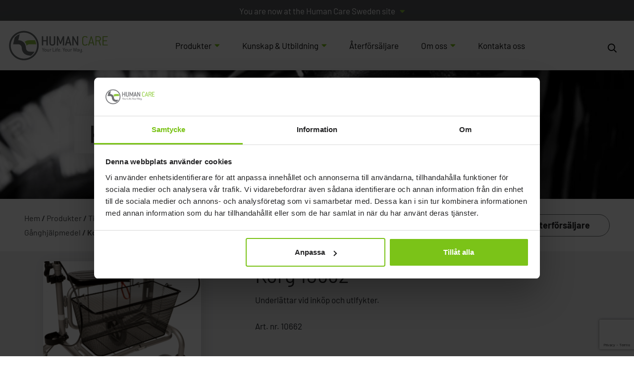

--- FILE ---
content_type: text/html; charset=UTF-8
request_url: https://www.humancaregroup.se/products/korg-10662/?term_id=69
body_size: 28299
content:
<!DOCTYPE html>
<html lang="sv-SE">
<head>
	<meta http-equiv="content-type" content="text/html; charset=utf-8" />
	<meta name="viewport" content="width=device-width, initial-scale=1">
	<link rel="profile" href="http://gmpg.org/xfn/11">
	<link rel="pingback" href="https://www.humancaregroup.se/xmlrpc.php">
	<meta name='robots' content='index, follow, max-image-preview:large, max-snippet:-1, max-video-preview:-1' />
	<style>img:is([sizes="auto" i], [sizes^="auto," i]) { contain-intrinsic-size: 3000px 1500px }</style>
	
	<!-- This site is optimized with the Yoast SEO plugin v25.7 - https://yoast.com/wordpress/plugins/seo/ -->
	<title>Korg 10662 - Human Care Sverige</title>
	<link rel="canonical" href="https://www.humancaregroup.se/products/korg-10662/" />
	<meta property="og:locale" content="sv_SE" />
	<meta property="og:type" content="article" />
	<meta property="og:title" content="Korg 10662 - Human Care Sverige" />
	<meta property="og:url" content="https://www.humancaregroup.se/products/korg-10662/" />
	<meta property="og:site_name" content="Human Care Sverige" />
	<meta name="twitter:card" content="summary_large_image" />
	<script type="application/ld+json" class="yoast-schema-graph">{"@context":"https://schema.org","@graph":[{"@type":"WebPage","@id":"https://www.humancaregroup.se/products/korg-10662/","url":"https://www.humancaregroup.se/products/korg-10662/","name":"Korg 10662 - Human Care Sverige","isPartOf":{"@id":"https://www.humancaregroup.se/#website"},"datePublished":"2021-04-08T13:14:15+00:00","breadcrumb":{"@id":"https://www.humancaregroup.se/products/korg-10662/#breadcrumb"},"inLanguage":"sv-SE","potentialAction":[{"@type":"ReadAction","target":["https://www.humancaregroup.se/products/korg-10662/"]}]},{"@type":"BreadcrumbList","@id":"https://www.humancaregroup.se/products/korg-10662/#breadcrumb","itemListElement":[{"@type":"ListItem","position":1,"name":"Home","item":"https://www.humancaregroup.se/"},{"@type":"ListItem","position":2,"name":"Products","item":"https://www.humancaregroup.se/products/"},{"@type":"ListItem","position":3,"name":"Korg 10662"}]},{"@type":"WebSite","@id":"https://www.humancaregroup.se/#website","url":"https://www.humancaregroup.se/","name":"Human Care Sverige","description":"","potentialAction":[{"@type":"SearchAction","target":{"@type":"EntryPoint","urlTemplate":"https://www.humancaregroup.se/?s={search_term_string}"},"query-input":{"@type":"PropertyValueSpecification","valueRequired":true,"valueName":"search_term_string"}}],"inLanguage":"sv-SE"}]}</script>
	<!-- / Yoast SEO plugin. -->


<link rel='dns-prefetch' href='//www.google.com' />
<link rel="alternate" type="application/rss+xml" title="Human Care Sverige &raquo; Webbflöde" href="https://www.humancaregroup.se/feed/" />
<link rel="alternate" type="application/rss+xml" title="Human Care Sverige &raquo; Kommentarsflöde" href="https://www.humancaregroup.se/comments/feed/" />
<link rel="alternate" type="application/rss+xml" title="Human Care Sverige &raquo; Kommentarsflöde för Korg 10662" href="https://www.humancaregroup.se/products/korg-10662/feed/" />
<link rel='stylesheet' id='vendor-css' href='https://www.humancaregroup.se/wp-content/themes/humancare/dist/css/vendor.min.css?ver=1662550439' type='text/css' media='screen' />
<link rel='stylesheet' id='app-css' href='https://www.humancaregroup.se/wp-content/themes/humancare/dist/css/app.min.css?ver=1685959234' type='text/css' media='screen' />
<link rel='stylesheet' id='wp-block-library-css' href='https://www.humancaregroup.se/wp-includes/css/dist/block-library/style.min.css?ver=6.8.2' type='text/css' media='all' />
<style id='classic-theme-styles-inline-css' type='text/css'>
/*! This file is auto-generated */
.wp-block-button__link{color:#fff;background-color:#32373c;border-radius:9999px;box-shadow:none;text-decoration:none;padding:calc(.667em + 2px) calc(1.333em + 2px);font-size:1.125em}.wp-block-file__button{background:#32373c;color:#fff;text-decoration:none}
</style>
<style id='global-styles-inline-css' type='text/css'>
:root{--wp--preset--aspect-ratio--square: 1;--wp--preset--aspect-ratio--4-3: 4/3;--wp--preset--aspect-ratio--3-4: 3/4;--wp--preset--aspect-ratio--3-2: 3/2;--wp--preset--aspect-ratio--2-3: 2/3;--wp--preset--aspect-ratio--16-9: 16/9;--wp--preset--aspect-ratio--9-16: 9/16;--wp--preset--color--black: #000000;--wp--preset--color--cyan-bluish-gray: #abb8c3;--wp--preset--color--white: #ffffff;--wp--preset--color--pale-pink: #f78da7;--wp--preset--color--vivid-red: #cf2e2e;--wp--preset--color--luminous-vivid-orange: #ff6900;--wp--preset--color--luminous-vivid-amber: #fcb900;--wp--preset--color--light-green-cyan: #7bdcb5;--wp--preset--color--vivid-green-cyan: #00d084;--wp--preset--color--pale-cyan-blue: #8ed1fc;--wp--preset--color--vivid-cyan-blue: #0693e3;--wp--preset--color--vivid-purple: #9b51e0;--wp--preset--gradient--vivid-cyan-blue-to-vivid-purple: linear-gradient(135deg,rgba(6,147,227,1) 0%,rgb(155,81,224) 100%);--wp--preset--gradient--light-green-cyan-to-vivid-green-cyan: linear-gradient(135deg,rgb(122,220,180) 0%,rgb(0,208,130) 100%);--wp--preset--gradient--luminous-vivid-amber-to-luminous-vivid-orange: linear-gradient(135deg,rgba(252,185,0,1) 0%,rgba(255,105,0,1) 100%);--wp--preset--gradient--luminous-vivid-orange-to-vivid-red: linear-gradient(135deg,rgba(255,105,0,1) 0%,rgb(207,46,46) 100%);--wp--preset--gradient--very-light-gray-to-cyan-bluish-gray: linear-gradient(135deg,rgb(238,238,238) 0%,rgb(169,184,195) 100%);--wp--preset--gradient--cool-to-warm-spectrum: linear-gradient(135deg,rgb(74,234,220) 0%,rgb(151,120,209) 20%,rgb(207,42,186) 40%,rgb(238,44,130) 60%,rgb(251,105,98) 80%,rgb(254,248,76) 100%);--wp--preset--gradient--blush-light-purple: linear-gradient(135deg,rgb(255,206,236) 0%,rgb(152,150,240) 100%);--wp--preset--gradient--blush-bordeaux: linear-gradient(135deg,rgb(254,205,165) 0%,rgb(254,45,45) 50%,rgb(107,0,62) 100%);--wp--preset--gradient--luminous-dusk: linear-gradient(135deg,rgb(255,203,112) 0%,rgb(199,81,192) 50%,rgb(65,88,208) 100%);--wp--preset--gradient--pale-ocean: linear-gradient(135deg,rgb(255,245,203) 0%,rgb(182,227,212) 50%,rgb(51,167,181) 100%);--wp--preset--gradient--electric-grass: linear-gradient(135deg,rgb(202,248,128) 0%,rgb(113,206,126) 100%);--wp--preset--gradient--midnight: linear-gradient(135deg,rgb(2,3,129) 0%,rgb(40,116,252) 100%);--wp--preset--font-size--small: 13px;--wp--preset--font-size--medium: 20px;--wp--preset--font-size--large: 36px;--wp--preset--font-size--x-large: 42px;--wp--preset--spacing--20: 0.44rem;--wp--preset--spacing--30: 0.67rem;--wp--preset--spacing--40: 1rem;--wp--preset--spacing--50: 1.5rem;--wp--preset--spacing--60: 2.25rem;--wp--preset--spacing--70: 3.38rem;--wp--preset--spacing--80: 5.06rem;--wp--preset--shadow--natural: 6px 6px 9px rgba(0, 0, 0, 0.2);--wp--preset--shadow--deep: 12px 12px 50px rgba(0, 0, 0, 0.4);--wp--preset--shadow--sharp: 6px 6px 0px rgba(0, 0, 0, 0.2);--wp--preset--shadow--outlined: 6px 6px 0px -3px rgba(255, 255, 255, 1), 6px 6px rgba(0, 0, 0, 1);--wp--preset--shadow--crisp: 6px 6px 0px rgba(0, 0, 0, 1);}:where(.is-layout-flex){gap: 0.5em;}:where(.is-layout-grid){gap: 0.5em;}body .is-layout-flex{display: flex;}.is-layout-flex{flex-wrap: wrap;align-items: center;}.is-layout-flex > :is(*, div){margin: 0;}body .is-layout-grid{display: grid;}.is-layout-grid > :is(*, div){margin: 0;}:where(.wp-block-columns.is-layout-flex){gap: 2em;}:where(.wp-block-columns.is-layout-grid){gap: 2em;}:where(.wp-block-post-template.is-layout-flex){gap: 1.25em;}:where(.wp-block-post-template.is-layout-grid){gap: 1.25em;}.has-black-color{color: var(--wp--preset--color--black) !important;}.has-cyan-bluish-gray-color{color: var(--wp--preset--color--cyan-bluish-gray) !important;}.has-white-color{color: var(--wp--preset--color--white) !important;}.has-pale-pink-color{color: var(--wp--preset--color--pale-pink) !important;}.has-vivid-red-color{color: var(--wp--preset--color--vivid-red) !important;}.has-luminous-vivid-orange-color{color: var(--wp--preset--color--luminous-vivid-orange) !important;}.has-luminous-vivid-amber-color{color: var(--wp--preset--color--luminous-vivid-amber) !important;}.has-light-green-cyan-color{color: var(--wp--preset--color--light-green-cyan) !important;}.has-vivid-green-cyan-color{color: var(--wp--preset--color--vivid-green-cyan) !important;}.has-pale-cyan-blue-color{color: var(--wp--preset--color--pale-cyan-blue) !important;}.has-vivid-cyan-blue-color{color: var(--wp--preset--color--vivid-cyan-blue) !important;}.has-vivid-purple-color{color: var(--wp--preset--color--vivid-purple) !important;}.has-black-background-color{background-color: var(--wp--preset--color--black) !important;}.has-cyan-bluish-gray-background-color{background-color: var(--wp--preset--color--cyan-bluish-gray) !important;}.has-white-background-color{background-color: var(--wp--preset--color--white) !important;}.has-pale-pink-background-color{background-color: var(--wp--preset--color--pale-pink) !important;}.has-vivid-red-background-color{background-color: var(--wp--preset--color--vivid-red) !important;}.has-luminous-vivid-orange-background-color{background-color: var(--wp--preset--color--luminous-vivid-orange) !important;}.has-luminous-vivid-amber-background-color{background-color: var(--wp--preset--color--luminous-vivid-amber) !important;}.has-light-green-cyan-background-color{background-color: var(--wp--preset--color--light-green-cyan) !important;}.has-vivid-green-cyan-background-color{background-color: var(--wp--preset--color--vivid-green-cyan) !important;}.has-pale-cyan-blue-background-color{background-color: var(--wp--preset--color--pale-cyan-blue) !important;}.has-vivid-cyan-blue-background-color{background-color: var(--wp--preset--color--vivid-cyan-blue) !important;}.has-vivid-purple-background-color{background-color: var(--wp--preset--color--vivid-purple) !important;}.has-black-border-color{border-color: var(--wp--preset--color--black) !important;}.has-cyan-bluish-gray-border-color{border-color: var(--wp--preset--color--cyan-bluish-gray) !important;}.has-white-border-color{border-color: var(--wp--preset--color--white) !important;}.has-pale-pink-border-color{border-color: var(--wp--preset--color--pale-pink) !important;}.has-vivid-red-border-color{border-color: var(--wp--preset--color--vivid-red) !important;}.has-luminous-vivid-orange-border-color{border-color: var(--wp--preset--color--luminous-vivid-orange) !important;}.has-luminous-vivid-amber-border-color{border-color: var(--wp--preset--color--luminous-vivid-amber) !important;}.has-light-green-cyan-border-color{border-color: var(--wp--preset--color--light-green-cyan) !important;}.has-vivid-green-cyan-border-color{border-color: var(--wp--preset--color--vivid-green-cyan) !important;}.has-pale-cyan-blue-border-color{border-color: var(--wp--preset--color--pale-cyan-blue) !important;}.has-vivid-cyan-blue-border-color{border-color: var(--wp--preset--color--vivid-cyan-blue) !important;}.has-vivid-purple-border-color{border-color: var(--wp--preset--color--vivid-purple) !important;}.has-vivid-cyan-blue-to-vivid-purple-gradient-background{background: var(--wp--preset--gradient--vivid-cyan-blue-to-vivid-purple) !important;}.has-light-green-cyan-to-vivid-green-cyan-gradient-background{background: var(--wp--preset--gradient--light-green-cyan-to-vivid-green-cyan) !important;}.has-luminous-vivid-amber-to-luminous-vivid-orange-gradient-background{background: var(--wp--preset--gradient--luminous-vivid-amber-to-luminous-vivid-orange) !important;}.has-luminous-vivid-orange-to-vivid-red-gradient-background{background: var(--wp--preset--gradient--luminous-vivid-orange-to-vivid-red) !important;}.has-very-light-gray-to-cyan-bluish-gray-gradient-background{background: var(--wp--preset--gradient--very-light-gray-to-cyan-bluish-gray) !important;}.has-cool-to-warm-spectrum-gradient-background{background: var(--wp--preset--gradient--cool-to-warm-spectrum) !important;}.has-blush-light-purple-gradient-background{background: var(--wp--preset--gradient--blush-light-purple) !important;}.has-blush-bordeaux-gradient-background{background: var(--wp--preset--gradient--blush-bordeaux) !important;}.has-luminous-dusk-gradient-background{background: var(--wp--preset--gradient--luminous-dusk) !important;}.has-pale-ocean-gradient-background{background: var(--wp--preset--gradient--pale-ocean) !important;}.has-electric-grass-gradient-background{background: var(--wp--preset--gradient--electric-grass) !important;}.has-midnight-gradient-background{background: var(--wp--preset--gradient--midnight) !important;}.has-small-font-size{font-size: var(--wp--preset--font-size--small) !important;}.has-medium-font-size{font-size: var(--wp--preset--font-size--medium) !important;}.has-large-font-size{font-size: var(--wp--preset--font-size--large) !important;}.has-x-large-font-size{font-size: var(--wp--preset--font-size--x-large) !important;}
:where(.wp-block-post-template.is-layout-flex){gap: 1.25em;}:where(.wp-block-post-template.is-layout-grid){gap: 1.25em;}
:where(.wp-block-columns.is-layout-flex){gap: 2em;}:where(.wp-block-columns.is-layout-grid){gap: 2em;}
:root :where(.wp-block-pullquote){font-size: 1.5em;line-height: 1.6;}
</style>
<link rel='stylesheet' id='dashicons-css' href='https://www.humancaregroup.se/wp-includes/css/dashicons.min.css?ver=6.8.2' type='text/css' media='all' />
<script type="text/javascript" src="https://www.humancaregroup.se/wp-includes/js/jquery/jquery.min.js?ver=3.7.1" id="jquery-core-js"></script>
<script type="text/javascript" src="https://www.humancaregroup.se/wp-includes/js/jquery/jquery-migrate.min.js?ver=3.4.1" id="jquery-migrate-js"></script>
<link rel="https://api.w.org/" href="https://www.humancaregroup.se/wp-json/" /><link rel="alternate" title="oEmbed (JSON)" type="application/json+oembed" href="https://www.humancaregroup.se/wp-json/oembed/1.0/embed?url=https%3A%2F%2Fwww.humancaregroup.se%2Fproducts%2Fkorg-10662%2F" />
<link rel="alternate" title="oEmbed (XML)" type="text/xml+oembed" href="https://www.humancaregroup.se/wp-json/oembed/1.0/embed?url=https%3A%2F%2Fwww.humancaregroup.se%2Fproducts%2Fkorg-10662%2F&#038;format=xml" />
<!-- Google Tag Manager -->
<script>(function(w,d,s,l,i){w[l]=w[l]||[];w[l].push({'gtm.start':
new Date().getTime(),event:'gtm.js'});var f=d.getElementsByTagName(s)[0],
j=d.createElement(s),dl=l!='dataLayer'?'&l='+l:'';j.async=true;j.src=
'https://www.googletagmanager.com/gtm.js?id='+i+dl;f.parentNode.insertBefore(j,f);
})(window,document,'script','dataLayer','GTM-TJ3LFTQ');</script>
<!-- End Google Tag Manager --><link rel="icon" href="https://www.humancaregroup.se/wp-content/uploads/sites/3/2021/05/cropped-humancare-favicon-32x32.png" sizes="32x32" />
<link rel="icon" href="https://www.humancaregroup.se/wp-content/uploads/sites/3/2021/05/cropped-humancare-favicon-192x192.png" sizes="192x192" />
<link rel="apple-touch-icon" href="https://www.humancaregroup.se/wp-content/uploads/sites/3/2021/05/cropped-humancare-favicon-180x180.png" />
<meta name="msapplication-TileImage" content="https://www.humancaregroup.se/wp-content/uploads/sites/3/2021/05/cropped-humancare-favicon-270x270.png" />
<style type="text/css">/** Thursday 1st June 2023 07:54:32 UTC (core) **//** THIS FILE IS AUTOMATICALLY GENERATED - DO NOT MAKE MANUAL EDITS! **//** Custom CSS should be added to Mega Menu > Menu Themes > Custom Styling **/.mega-menu-last-modified-1685606072 { content: 'Thursday 1st June 2023 07:54:32 UTC'; }#mega-menu-wrap-primary, #mega-menu-wrap-primary #mega-menu-primary, #mega-menu-wrap-primary #mega-menu-primary ul.mega-sub-menu, #mega-menu-wrap-primary #mega-menu-primary li.mega-menu-item, #mega-menu-wrap-primary #mega-menu-primary li.mega-menu-row, #mega-menu-wrap-primary #mega-menu-primary li.mega-menu-column, #mega-menu-wrap-primary #mega-menu-primary a.mega-menu-link, #mega-menu-wrap-primary #mega-menu-primary span.mega-menu-badge {transition: none;border-radius: 0;box-shadow: none;background: none;border: 0;bottom: auto;box-sizing: border-box;clip: auto;color: #666;display: block;float: none;font-family: inherit;font-size: 14px;height: auto;left: auto;line-height: 1.7;list-style-type: none;margin: 0;min-height: auto;max-height: none;min-width: auto;max-width: none;opacity: 1;outline: none;overflow: visible;padding: 0;position: relative;pointer-events: auto;right: auto;text-align: left;text-decoration: none;text-indent: 0;text-transform: none;transform: none;top: auto;vertical-align: baseline;visibility: inherit;width: auto;word-wrap: break-word;white-space: normal;}#mega-menu-wrap-primary:before, #mega-menu-wrap-primary #mega-menu-primary:before, #mega-menu-wrap-primary #mega-menu-primary ul.mega-sub-menu:before, #mega-menu-wrap-primary #mega-menu-primary li.mega-menu-item:before, #mega-menu-wrap-primary #mega-menu-primary li.mega-menu-row:before, #mega-menu-wrap-primary #mega-menu-primary li.mega-menu-column:before, #mega-menu-wrap-primary #mega-menu-primary a.mega-menu-link:before, #mega-menu-wrap-primary #mega-menu-primary span.mega-menu-badge:before, #mega-menu-wrap-primary:after, #mega-menu-wrap-primary #mega-menu-primary:after, #mega-menu-wrap-primary #mega-menu-primary ul.mega-sub-menu:after, #mega-menu-wrap-primary #mega-menu-primary li.mega-menu-item:after, #mega-menu-wrap-primary #mega-menu-primary li.mega-menu-row:after, #mega-menu-wrap-primary #mega-menu-primary li.mega-menu-column:after, #mega-menu-wrap-primary #mega-menu-primary a.mega-menu-link:after, #mega-menu-wrap-primary #mega-menu-primary span.mega-menu-badge:after {display: none;}#mega-menu-wrap-primary {border-radius: 0;}@media only screen and (min-width: 1px) {#mega-menu-wrap-primary {background: rgba(34, 34, 34, 0);}}#mega-menu-wrap-primary.mega-keyboard-navigation .mega-menu-toggle:focus, #mega-menu-wrap-primary.mega-keyboard-navigation .mega-toggle-block:focus, #mega-menu-wrap-primary.mega-keyboard-navigation .mega-toggle-block a:focus, #mega-menu-wrap-primary.mega-keyboard-navigation .mega-toggle-block .mega-search input[type=text]:focus, #mega-menu-wrap-primary.mega-keyboard-navigation .mega-toggle-block button.mega-toggle-animated:focus, #mega-menu-wrap-primary.mega-keyboard-navigation #mega-menu-primary a:focus, #mega-menu-wrap-primary.mega-keyboard-navigation #mega-menu-primary span:focus, #mega-menu-wrap-primary.mega-keyboard-navigation #mega-menu-primary input:focus, #mega-menu-wrap-primary.mega-keyboard-navigation #mega-menu-primary li.mega-menu-item a.mega-menu-link:focus {outline: 3px solid #109cde;outline-offset: -3px;}#mega-menu-wrap-primary.mega-keyboard-navigation .mega-toggle-block button.mega-toggle-animated:focus {outline-offset: 2px;}#mega-menu-wrap-primary.mega-keyboard-navigation > li.mega-menu-item > a.mega-menu-link:focus {background: rgba(34, 34, 34, 0);color: #000;font-weight: inherit;text-decoration: none;border-color: #fff;}@media only screen and (max-width: 0px) {#mega-menu-wrap-primary.mega-keyboard-navigation > li.mega-menu-item > a.mega-menu-link:focus {color: #fff;background: #333;}}#mega-menu-wrap-primary #mega-menu-primary {visibility: visible;text-align: center;padding: 0px 0px 0px 0px;}#mega-menu-wrap-primary #mega-menu-primary a.mega-menu-link {cursor: pointer;display: inline;}#mega-menu-wrap-primary #mega-menu-primary a.mega-menu-link .mega-description-group {vertical-align: middle;display: inline-block;transition: none;}#mega-menu-wrap-primary #mega-menu-primary a.mega-menu-link .mega-description-group .mega-menu-title, #mega-menu-wrap-primary #mega-menu-primary a.mega-menu-link .mega-description-group .mega-menu-description {transition: none;line-height: 1.5;display: block;}#mega-menu-wrap-primary #mega-menu-primary a.mega-menu-link .mega-description-group .mega-menu-description {font-style: italic;font-size: 0.8em;text-transform: none;font-weight: normal;}#mega-menu-wrap-primary #mega-menu-primary li.mega-menu-megamenu li.mega-menu-item.mega-icon-left.mega-has-description.mega-has-icon > a.mega-menu-link {display: flex;align-items: center;}#mega-menu-wrap-primary #mega-menu-primary li.mega-menu-megamenu li.mega-menu-item.mega-icon-left.mega-has-description.mega-has-icon > a.mega-menu-link:before {flex: 0 0 auto;align-self: flex-start;}#mega-menu-wrap-primary #mega-menu-primary li.mega-menu-tabbed.mega-menu-megamenu > ul.mega-sub-menu > li.mega-menu-item.mega-icon-left.mega-has-description.mega-has-icon > a.mega-menu-link {display: block;}#mega-menu-wrap-primary #mega-menu-primary li.mega-menu-item.mega-icon-top > a.mega-menu-link {display: table-cell;vertical-align: middle;line-height: initial;}#mega-menu-wrap-primary #mega-menu-primary li.mega-menu-item.mega-icon-top > a.mega-menu-link:before {display: block;margin: 0 0 6px 0;text-align: center;}#mega-menu-wrap-primary #mega-menu-primary li.mega-menu-item.mega-icon-top > a.mega-menu-link > span.mega-title-below {display: inline-block;transition: none;}@media only screen and (max-width: 0px) {#mega-menu-wrap-primary #mega-menu-primary > li.mega-menu-item.mega-icon-top > a.mega-menu-link {display: block;line-height: 40px;}#mega-menu-wrap-primary #mega-menu-primary > li.mega-menu-item.mega-icon-top > a.mega-menu-link:before {display: inline-block;margin: 0 6px 0 0;text-align: left;}}#mega-menu-wrap-primary #mega-menu-primary li.mega-menu-item.mega-icon-right > a.mega-menu-link:before {float: right;margin: 0 0 0 6px;}#mega-menu-wrap-primary #mega-menu-primary > li.mega-animating > ul.mega-sub-menu {pointer-events: none;}#mega-menu-wrap-primary #mega-menu-primary li.mega-disable-link > a.mega-menu-link, #mega-menu-wrap-primary #mega-menu-primary li.mega-menu-megamenu li.mega-disable-link > a.mega-menu-link {cursor: inherit;}#mega-menu-wrap-primary #mega-menu-primary li.mega-menu-item-has-children.mega-disable-link > a.mega-menu-link, #mega-menu-wrap-primary #mega-menu-primary li.mega-menu-megamenu > li.mega-menu-item-has-children.mega-disable-link > a.mega-menu-link {cursor: pointer;}#mega-menu-wrap-primary #mega-menu-primary p {margin-bottom: 10px;}#mega-menu-wrap-primary #mega-menu-primary input, #mega-menu-wrap-primary #mega-menu-primary img {max-width: 100%;}#mega-menu-wrap-primary #mega-menu-primary li.mega-menu-item > ul.mega-sub-menu {display: block;visibility: hidden;opacity: 1;pointer-events: auto;}@media only screen and (max-width: 0px) {#mega-menu-wrap-primary #mega-menu-primary li.mega-menu-item > ul.mega-sub-menu {display: none;visibility: visible;opacity: 1;}#mega-menu-wrap-primary #mega-menu-primary li.mega-menu-item.mega-toggle-on > ul.mega-sub-menu, #mega-menu-wrap-primary #mega-menu-primary li.mega-menu-megamenu.mega-menu-item.mega-toggle-on ul.mega-sub-menu {display: block;}#mega-menu-wrap-primary #mega-menu-primary li.mega-menu-megamenu.mega-menu-item.mega-toggle-on li.mega-hide-sub-menu-on-mobile > ul.mega-sub-menu, #mega-menu-wrap-primary #mega-menu-primary li.mega-hide-sub-menu-on-mobile > ul.mega-sub-menu {display: none;}}@media only screen and (min-width: 1px) {#mega-menu-wrap-primary #mega-menu-primary[data-effect="fade"] li.mega-menu-item > ul.mega-sub-menu {opacity: 0;transition: opacity 200ms ease-in, visibility 200ms ease-in;}#mega-menu-wrap-primary #mega-menu-primary[data-effect="fade"].mega-no-js li.mega-menu-item:hover > ul.mega-sub-menu, #mega-menu-wrap-primary #mega-menu-primary[data-effect="fade"].mega-no-js li.mega-menu-item:focus > ul.mega-sub-menu, #mega-menu-wrap-primary #mega-menu-primary[data-effect="fade"] li.mega-menu-item.mega-toggle-on > ul.mega-sub-menu, #mega-menu-wrap-primary #mega-menu-primary[data-effect="fade"] li.mega-menu-item.mega-menu-megamenu.mega-toggle-on ul.mega-sub-menu {opacity: 1;}#mega-menu-wrap-primary #mega-menu-primary[data-effect="fade_up"] li.mega-menu-item.mega-menu-megamenu > ul.mega-sub-menu, #mega-menu-wrap-primary #mega-menu-primary[data-effect="fade_up"] li.mega-menu-item.mega-menu-flyout ul.mega-sub-menu {opacity: 0;transform: translate(0, 10px);transition: opacity 200ms ease-in, transform 200ms ease-in, visibility 200ms ease-in;}#mega-menu-wrap-primary #mega-menu-primary[data-effect="fade_up"].mega-no-js li.mega-menu-item:hover > ul.mega-sub-menu, #mega-menu-wrap-primary #mega-menu-primary[data-effect="fade_up"].mega-no-js li.mega-menu-item:focus > ul.mega-sub-menu, #mega-menu-wrap-primary #mega-menu-primary[data-effect="fade_up"] li.mega-menu-item.mega-toggle-on > ul.mega-sub-menu, #mega-menu-wrap-primary #mega-menu-primary[data-effect="fade_up"] li.mega-menu-item.mega-menu-megamenu.mega-toggle-on ul.mega-sub-menu {opacity: 1;transform: translate(0, 0);}#mega-menu-wrap-primary #mega-menu-primary[data-effect="slide_up"] li.mega-menu-item.mega-menu-megamenu > ul.mega-sub-menu, #mega-menu-wrap-primary #mega-menu-primary[data-effect="slide_up"] li.mega-menu-item.mega-menu-flyout ul.mega-sub-menu {transform: translate(0, 10px);transition: transform 200ms ease-in, visibility 200ms ease-in;}#mega-menu-wrap-primary #mega-menu-primary[data-effect="slide_up"].mega-no-js li.mega-menu-item:hover > ul.mega-sub-menu, #mega-menu-wrap-primary #mega-menu-primary[data-effect="slide_up"].mega-no-js li.mega-menu-item:focus > ul.mega-sub-menu, #mega-menu-wrap-primary #mega-menu-primary[data-effect="slide_up"] li.mega-menu-item.mega-toggle-on > ul.mega-sub-menu, #mega-menu-wrap-primary #mega-menu-primary[data-effect="slide_up"] li.mega-menu-item.mega-menu-megamenu.mega-toggle-on ul.mega-sub-menu {transform: translate(0, 0);}}#mega-menu-wrap-primary #mega-menu-primary li.mega-menu-item.mega-menu-megamenu ul.mega-sub-menu li.mega-collapse-children > ul.mega-sub-menu {display: none;}#mega-menu-wrap-primary #mega-menu-primary li.mega-menu-item.mega-menu-megamenu ul.mega-sub-menu li.mega-collapse-children.mega-toggle-on > ul.mega-sub-menu {display: block;}#mega-menu-wrap-primary #mega-menu-primary.mega-no-js li.mega-menu-item:hover > ul.mega-sub-menu, #mega-menu-wrap-primary #mega-menu-primary.mega-no-js li.mega-menu-item:focus > ul.mega-sub-menu, #mega-menu-wrap-primary #mega-menu-primary li.mega-menu-item.mega-toggle-on > ul.mega-sub-menu {visibility: visible;}#mega-menu-wrap-primary #mega-menu-primary li.mega-menu-item.mega-menu-megamenu ul.mega-sub-menu ul.mega-sub-menu {visibility: inherit;opacity: 1;display: block;}#mega-menu-wrap-primary #mega-menu-primary li.mega-menu-item.mega-menu-megamenu ul.mega-sub-menu li.mega-1-columns > ul.mega-sub-menu > li.mega-menu-item {float: left;width: 100%;}#mega-menu-wrap-primary #mega-menu-primary li.mega-menu-item.mega-menu-megamenu ul.mega-sub-menu li.mega-2-columns > ul.mega-sub-menu > li.mega-menu-item {float: left;width: 50%;}#mega-menu-wrap-primary #mega-menu-primary li.mega-menu-item.mega-menu-megamenu ul.mega-sub-menu li.mega-3-columns > ul.mega-sub-menu > li.mega-menu-item {float: left;width: 33.33333%;}#mega-menu-wrap-primary #mega-menu-primary li.mega-menu-item.mega-menu-megamenu ul.mega-sub-menu li.mega-4-columns > ul.mega-sub-menu > li.mega-menu-item {float: left;width: 25%;}#mega-menu-wrap-primary #mega-menu-primary li.mega-menu-item.mega-menu-megamenu ul.mega-sub-menu li.mega-5-columns > ul.mega-sub-menu > li.mega-menu-item {float: left;width: 20%;}#mega-menu-wrap-primary #mega-menu-primary li.mega-menu-item.mega-menu-megamenu ul.mega-sub-menu li.mega-6-columns > ul.mega-sub-menu > li.mega-menu-item {float: left;width: 16.66667%;}#mega-menu-wrap-primary #mega-menu-primary li.mega-menu-item a[class^='dashicons']:before {font-family: dashicons;}#mega-menu-wrap-primary #mega-menu-primary li.mega-menu-item a.mega-menu-link:before {display: inline-block;font: inherit;font-family: dashicons;position: static;margin: 0 6px 0 0px;vertical-align: top;-webkit-font-smoothing: antialiased;-moz-osx-font-smoothing: grayscale;color: inherit;background: transparent;height: auto;width: auto;top: auto;}#mega-menu-wrap-primary #mega-menu-primary li.mega-menu-item.mega-hide-text a.mega-menu-link:before {margin: 0;}#mega-menu-wrap-primary #mega-menu-primary li.mega-menu-item.mega-hide-text li.mega-menu-item a.mega-menu-link:before {margin: 0 6px 0 0;}#mega-menu-wrap-primary #mega-menu-primary li.mega-align-bottom-left.mega-toggle-on > a.mega-menu-link {border-radius: 0;}#mega-menu-wrap-primary #mega-menu-primary li.mega-align-bottom-right > ul.mega-sub-menu {right: 0;}#mega-menu-wrap-primary #mega-menu-primary li.mega-align-bottom-right.mega-toggle-on > a.mega-menu-link {border-radius: 0;}#mega-menu-wrap-primary #mega-menu-primary > li.mega-menu-megamenu.mega-menu-item {position: static;}#mega-menu-wrap-primary #mega-menu-primary > li.mega-menu-item {margin: 0 15px 0 0;display: inline-block;height: auto;vertical-align: middle;}#mega-menu-wrap-primary #mega-menu-primary > li.mega-menu-item.mega-item-align-right {float: right;}@media only screen and (min-width: 1px) {#mega-menu-wrap-primary #mega-menu-primary > li.mega-menu-item.mega-item-align-right {margin: 0 0 0 15px;}}@media only screen and (min-width: 1px) {#mega-menu-wrap-primary #mega-menu-primary > li.mega-menu-item.mega-item-align-float-left {float: left;}}@media only screen and (min-width: 1px) {#mega-menu-wrap-primary #mega-menu-primary > li.mega-menu-item > a.mega-menu-link:hover {background: rgba(34, 34, 34, 0);color: #000;font-weight: inherit;text-decoration: none;border-color: #fff;}}#mega-menu-wrap-primary #mega-menu-primary > li.mega-menu-item.mega-toggle-on > a.mega-menu-link {background: rgba(34, 34, 34, 0);color: #000;font-weight: inherit;text-decoration: none;border-color: #fff;}@media only screen and (max-width: 0px) {#mega-menu-wrap-primary #mega-menu-primary > li.mega-menu-item.mega-toggle-on > a.mega-menu-link {color: #fff;background: #333;}}#mega-menu-wrap-primary #mega-menu-primary > li.mega-menu-item.mega-current-menu-item > a.mega-menu-link, #mega-menu-wrap-primary #mega-menu-primary > li.mega-menu-item.mega-current-menu-ancestor > a.mega-menu-link, #mega-menu-wrap-primary #mega-menu-primary > li.mega-menu-item.mega-current-page-ancestor > a.mega-menu-link {background: rgba(34, 34, 34, 0);color: #000;font-weight: inherit;text-decoration: none;border-color: #fff;}@media only screen and (max-width: 0px) {#mega-menu-wrap-primary #mega-menu-primary > li.mega-menu-item.mega-current-menu-item > a.mega-menu-link, #mega-menu-wrap-primary #mega-menu-primary > li.mega-menu-item.mega-current-menu-ancestor > a.mega-menu-link, #mega-menu-wrap-primary #mega-menu-primary > li.mega-menu-item.mega-current-page-ancestor > a.mega-menu-link {color: #fff;background: #333;}}#mega-menu-wrap-primary #mega-menu-primary > li.mega-menu-item > a.mega-menu-link {line-height: 70px;height: 70px;padding: 0px 15px 0px 15px;vertical-align: baseline;width: auto;display: block;color: #000;text-transform: none;text-decoration: none;text-align: center;background: rgba(0, 0, 0, 0);border: 0;border-radius: 0;font-family: inherit;font-size: 17px;font-weight: normal;outline: none;}@media only screen and (min-width: 1px) {#mega-menu-wrap-primary #mega-menu-primary > li.mega-menu-item.mega-multi-line > a.mega-menu-link {line-height: inherit;display: table-cell;vertical-align: middle;}}@media only screen and (max-width: 0px) {#mega-menu-wrap-primary #mega-menu-primary > li.mega-menu-item.mega-multi-line > a.mega-menu-link br {display: none;}}@media only screen and (max-width: 0px) {#mega-menu-wrap-primary #mega-menu-primary > li.mega-menu-item {display: list-item;margin: 0;clear: both;border: 0;}#mega-menu-wrap-primary #mega-menu-primary > li.mega-menu-item.mega-item-align-right {float: none;}#mega-menu-wrap-primary #mega-menu-primary > li.mega-menu-item > a.mega-menu-link {border-radius: 0;border: 0;margin: 0;line-height: 40px;height: 40px;padding: 0 10px;background: transparent;text-align: left;color: #fff;font-size: 14px;}}#mega-menu-wrap-primary #mega-menu-primary li.mega-menu-megamenu > ul.mega-sub-menu > li.mega-menu-row {width: 100%;float: left;}#mega-menu-wrap-primary #mega-menu-primary li.mega-menu-megamenu > ul.mega-sub-menu > li.mega-menu-row .mega-menu-column {float: left;min-height: 1px;}@media only screen and (min-width: 1px) {#mega-menu-wrap-primary #mega-menu-primary li.mega-menu-megamenu > ul.mega-sub-menu > li.mega-menu-row > ul.mega-sub-menu > li.mega-menu-columns-1-of-1 {width: 100%;}#mega-menu-wrap-primary #mega-menu-primary li.mega-menu-megamenu > ul.mega-sub-menu > li.mega-menu-row > ul.mega-sub-menu > li.mega-menu-columns-1-of-2 {width: 50%;}#mega-menu-wrap-primary #mega-menu-primary li.mega-menu-megamenu > ul.mega-sub-menu > li.mega-menu-row > ul.mega-sub-menu > li.mega-menu-columns-2-of-2 {width: 100%;}#mega-menu-wrap-primary #mega-menu-primary li.mega-menu-megamenu > ul.mega-sub-menu > li.mega-menu-row > ul.mega-sub-menu > li.mega-menu-columns-1-of-3 {width: 33.33333%;}#mega-menu-wrap-primary #mega-menu-primary li.mega-menu-megamenu > ul.mega-sub-menu > li.mega-menu-row > ul.mega-sub-menu > li.mega-menu-columns-2-of-3 {width: 66.66667%;}#mega-menu-wrap-primary #mega-menu-primary li.mega-menu-megamenu > ul.mega-sub-menu > li.mega-menu-row > ul.mega-sub-menu > li.mega-menu-columns-3-of-3 {width: 100%;}#mega-menu-wrap-primary #mega-menu-primary li.mega-menu-megamenu > ul.mega-sub-menu > li.mega-menu-row > ul.mega-sub-menu > li.mega-menu-columns-1-of-4 {width: 25%;}#mega-menu-wrap-primary #mega-menu-primary li.mega-menu-megamenu > ul.mega-sub-menu > li.mega-menu-row > ul.mega-sub-menu > li.mega-menu-columns-2-of-4 {width: 50%;}#mega-menu-wrap-primary #mega-menu-primary li.mega-menu-megamenu > ul.mega-sub-menu > li.mega-menu-row > ul.mega-sub-menu > li.mega-menu-columns-3-of-4 {width: 75%;}#mega-menu-wrap-primary #mega-menu-primary li.mega-menu-megamenu > ul.mega-sub-menu > li.mega-menu-row > ul.mega-sub-menu > li.mega-menu-columns-4-of-4 {width: 100%;}#mega-menu-wrap-primary #mega-menu-primary li.mega-menu-megamenu > ul.mega-sub-menu > li.mega-menu-row > ul.mega-sub-menu > li.mega-menu-columns-1-of-5 {width: 20%;}#mega-menu-wrap-primary #mega-menu-primary li.mega-menu-megamenu > ul.mega-sub-menu > li.mega-menu-row > ul.mega-sub-menu > li.mega-menu-columns-2-of-5 {width: 40%;}#mega-menu-wrap-primary #mega-menu-primary li.mega-menu-megamenu > ul.mega-sub-menu > li.mega-menu-row > ul.mega-sub-menu > li.mega-menu-columns-3-of-5 {width: 60%;}#mega-menu-wrap-primary #mega-menu-primary li.mega-menu-megamenu > ul.mega-sub-menu > li.mega-menu-row > ul.mega-sub-menu > li.mega-menu-columns-4-of-5 {width: 80%;}#mega-menu-wrap-primary #mega-menu-primary li.mega-menu-megamenu > ul.mega-sub-menu > li.mega-menu-row > ul.mega-sub-menu > li.mega-menu-columns-5-of-5 {width: 100%;}#mega-menu-wrap-primary #mega-menu-primary li.mega-menu-megamenu > ul.mega-sub-menu > li.mega-menu-row > ul.mega-sub-menu > li.mega-menu-columns-1-of-6 {width: 16.66667%;}#mega-menu-wrap-primary #mega-menu-primary li.mega-menu-megamenu > ul.mega-sub-menu > li.mega-menu-row > ul.mega-sub-menu > li.mega-menu-columns-2-of-6 {width: 33.33333%;}#mega-menu-wrap-primary #mega-menu-primary li.mega-menu-megamenu > ul.mega-sub-menu > li.mega-menu-row > ul.mega-sub-menu > li.mega-menu-columns-3-of-6 {width: 50%;}#mega-menu-wrap-primary #mega-menu-primary li.mega-menu-megamenu > ul.mega-sub-menu > li.mega-menu-row > ul.mega-sub-menu > li.mega-menu-columns-4-of-6 {width: 66.66667%;}#mega-menu-wrap-primary #mega-menu-primary li.mega-menu-megamenu > ul.mega-sub-menu > li.mega-menu-row > ul.mega-sub-menu > li.mega-menu-columns-5-of-6 {width: 83.33333%;}#mega-menu-wrap-primary #mega-menu-primary li.mega-menu-megamenu > ul.mega-sub-menu > li.mega-menu-row > ul.mega-sub-menu > li.mega-menu-columns-6-of-6 {width: 100%;}#mega-menu-wrap-primary #mega-menu-primary li.mega-menu-megamenu > ul.mega-sub-menu > li.mega-menu-row > ul.mega-sub-menu > li.mega-menu-columns-1-of-7 {width: 14.28571%;}#mega-menu-wrap-primary #mega-menu-primary li.mega-menu-megamenu > ul.mega-sub-menu > li.mega-menu-row > ul.mega-sub-menu > li.mega-menu-columns-2-of-7 {width: 28.57143%;}#mega-menu-wrap-primary #mega-menu-primary li.mega-menu-megamenu > ul.mega-sub-menu > li.mega-menu-row > ul.mega-sub-menu > li.mega-menu-columns-3-of-7 {width: 42.85714%;}#mega-menu-wrap-primary #mega-menu-primary li.mega-menu-megamenu > ul.mega-sub-menu > li.mega-menu-row > ul.mega-sub-menu > li.mega-menu-columns-4-of-7 {width: 57.14286%;}#mega-menu-wrap-primary #mega-menu-primary li.mega-menu-megamenu > ul.mega-sub-menu > li.mega-menu-row > ul.mega-sub-menu > li.mega-menu-columns-5-of-7 {width: 71.42857%;}#mega-menu-wrap-primary #mega-menu-primary li.mega-menu-megamenu > ul.mega-sub-menu > li.mega-menu-row > ul.mega-sub-menu > li.mega-menu-columns-6-of-7 {width: 85.71429%;}#mega-menu-wrap-primary #mega-menu-primary li.mega-menu-megamenu > ul.mega-sub-menu > li.mega-menu-row > ul.mega-sub-menu > li.mega-menu-columns-7-of-7 {width: 100%;}#mega-menu-wrap-primary #mega-menu-primary li.mega-menu-megamenu > ul.mega-sub-menu > li.mega-menu-row > ul.mega-sub-menu > li.mega-menu-columns-1-of-8 {width: 12.5%;}#mega-menu-wrap-primary #mega-menu-primary li.mega-menu-megamenu > ul.mega-sub-menu > li.mega-menu-row > ul.mega-sub-menu > li.mega-menu-columns-2-of-8 {width: 25%;}#mega-menu-wrap-primary #mega-menu-primary li.mega-menu-megamenu > ul.mega-sub-menu > li.mega-menu-row > ul.mega-sub-menu > li.mega-menu-columns-3-of-8 {width: 37.5%;}#mega-menu-wrap-primary #mega-menu-primary li.mega-menu-megamenu > ul.mega-sub-menu > li.mega-menu-row > ul.mega-sub-menu > li.mega-menu-columns-4-of-8 {width: 50%;}#mega-menu-wrap-primary #mega-menu-primary li.mega-menu-megamenu > ul.mega-sub-menu > li.mega-menu-row > ul.mega-sub-menu > li.mega-menu-columns-5-of-8 {width: 62.5%;}#mega-menu-wrap-primary #mega-menu-primary li.mega-menu-megamenu > ul.mega-sub-menu > li.mega-menu-row > ul.mega-sub-menu > li.mega-menu-columns-6-of-8 {width: 75%;}#mega-menu-wrap-primary #mega-menu-primary li.mega-menu-megamenu > ul.mega-sub-menu > li.mega-menu-row > ul.mega-sub-menu > li.mega-menu-columns-7-of-8 {width: 87.5%;}#mega-menu-wrap-primary #mega-menu-primary li.mega-menu-megamenu > ul.mega-sub-menu > li.mega-menu-row > ul.mega-sub-menu > li.mega-menu-columns-8-of-8 {width: 100%;}#mega-menu-wrap-primary #mega-menu-primary li.mega-menu-megamenu > ul.mega-sub-menu > li.mega-menu-row > ul.mega-sub-menu > li.mega-menu-columns-1-of-9 {width: 11.11111%;}#mega-menu-wrap-primary #mega-menu-primary li.mega-menu-megamenu > ul.mega-sub-menu > li.mega-menu-row > ul.mega-sub-menu > li.mega-menu-columns-2-of-9 {width: 22.22222%;}#mega-menu-wrap-primary #mega-menu-primary li.mega-menu-megamenu > ul.mega-sub-menu > li.mega-menu-row > ul.mega-sub-menu > li.mega-menu-columns-3-of-9 {width: 33.33333%;}#mega-menu-wrap-primary #mega-menu-primary li.mega-menu-megamenu > ul.mega-sub-menu > li.mega-menu-row > ul.mega-sub-menu > li.mega-menu-columns-4-of-9 {width: 44.44444%;}#mega-menu-wrap-primary #mega-menu-primary li.mega-menu-megamenu > ul.mega-sub-menu > li.mega-menu-row > ul.mega-sub-menu > li.mega-menu-columns-5-of-9 {width: 55.55556%;}#mega-menu-wrap-primary #mega-menu-primary li.mega-menu-megamenu > ul.mega-sub-menu > li.mega-menu-row > ul.mega-sub-menu > li.mega-menu-columns-6-of-9 {width: 66.66667%;}#mega-menu-wrap-primary #mega-menu-primary li.mega-menu-megamenu > ul.mega-sub-menu > li.mega-menu-row > ul.mega-sub-menu > li.mega-menu-columns-7-of-9 {width: 77.77778%;}#mega-menu-wrap-primary #mega-menu-primary li.mega-menu-megamenu > ul.mega-sub-menu > li.mega-menu-row > ul.mega-sub-menu > li.mega-menu-columns-8-of-9 {width: 88.88889%;}#mega-menu-wrap-primary #mega-menu-primary li.mega-menu-megamenu > ul.mega-sub-menu > li.mega-menu-row > ul.mega-sub-menu > li.mega-menu-columns-9-of-9 {width: 100%;}#mega-menu-wrap-primary #mega-menu-primary li.mega-menu-megamenu > ul.mega-sub-menu > li.mega-menu-row > ul.mega-sub-menu > li.mega-menu-columns-1-of-10 {width: 10%;}#mega-menu-wrap-primary #mega-menu-primary li.mega-menu-megamenu > ul.mega-sub-menu > li.mega-menu-row > ul.mega-sub-menu > li.mega-menu-columns-2-of-10 {width: 20%;}#mega-menu-wrap-primary #mega-menu-primary li.mega-menu-megamenu > ul.mega-sub-menu > li.mega-menu-row > ul.mega-sub-menu > li.mega-menu-columns-3-of-10 {width: 30%;}#mega-menu-wrap-primary #mega-menu-primary li.mega-menu-megamenu > ul.mega-sub-menu > li.mega-menu-row > ul.mega-sub-menu > li.mega-menu-columns-4-of-10 {width: 40%;}#mega-menu-wrap-primary #mega-menu-primary li.mega-menu-megamenu > ul.mega-sub-menu > li.mega-menu-row > ul.mega-sub-menu > li.mega-menu-columns-5-of-10 {width: 50%;}#mega-menu-wrap-primary #mega-menu-primary li.mega-menu-megamenu > ul.mega-sub-menu > li.mega-menu-row > ul.mega-sub-menu > li.mega-menu-columns-6-of-10 {width: 60%;}#mega-menu-wrap-primary #mega-menu-primary li.mega-menu-megamenu > ul.mega-sub-menu > li.mega-menu-row > ul.mega-sub-menu > li.mega-menu-columns-7-of-10 {width: 70%;}#mega-menu-wrap-primary #mega-menu-primary li.mega-menu-megamenu > ul.mega-sub-menu > li.mega-menu-row > ul.mega-sub-menu > li.mega-menu-columns-8-of-10 {width: 80%;}#mega-menu-wrap-primary #mega-menu-primary li.mega-menu-megamenu > ul.mega-sub-menu > li.mega-menu-row > ul.mega-sub-menu > li.mega-menu-columns-9-of-10 {width: 90%;}#mega-menu-wrap-primary #mega-menu-primary li.mega-menu-megamenu > ul.mega-sub-menu > li.mega-menu-row > ul.mega-sub-menu > li.mega-menu-columns-10-of-10 {width: 100%;}#mega-menu-wrap-primary #mega-menu-primary li.mega-menu-megamenu > ul.mega-sub-menu > li.mega-menu-row > ul.mega-sub-menu > li.mega-menu-columns-1-of-11 {width: 9.09091%;}#mega-menu-wrap-primary #mega-menu-primary li.mega-menu-megamenu > ul.mega-sub-menu > li.mega-menu-row > ul.mega-sub-menu > li.mega-menu-columns-2-of-11 {width: 18.18182%;}#mega-menu-wrap-primary #mega-menu-primary li.mega-menu-megamenu > ul.mega-sub-menu > li.mega-menu-row > ul.mega-sub-menu > li.mega-menu-columns-3-of-11 {width: 27.27273%;}#mega-menu-wrap-primary #mega-menu-primary li.mega-menu-megamenu > ul.mega-sub-menu > li.mega-menu-row > ul.mega-sub-menu > li.mega-menu-columns-4-of-11 {width: 36.36364%;}#mega-menu-wrap-primary #mega-menu-primary li.mega-menu-megamenu > ul.mega-sub-menu > li.mega-menu-row > ul.mega-sub-menu > li.mega-menu-columns-5-of-11 {width: 45.45455%;}#mega-menu-wrap-primary #mega-menu-primary li.mega-menu-megamenu > ul.mega-sub-menu > li.mega-menu-row > ul.mega-sub-menu > li.mega-menu-columns-6-of-11 {width: 54.54545%;}#mega-menu-wrap-primary #mega-menu-primary li.mega-menu-megamenu > ul.mega-sub-menu > li.mega-menu-row > ul.mega-sub-menu > li.mega-menu-columns-7-of-11 {width: 63.63636%;}#mega-menu-wrap-primary #mega-menu-primary li.mega-menu-megamenu > ul.mega-sub-menu > li.mega-menu-row > ul.mega-sub-menu > li.mega-menu-columns-8-of-11 {width: 72.72727%;}#mega-menu-wrap-primary #mega-menu-primary li.mega-menu-megamenu > ul.mega-sub-menu > li.mega-menu-row > ul.mega-sub-menu > li.mega-menu-columns-9-of-11 {width: 81.81818%;}#mega-menu-wrap-primary #mega-menu-primary li.mega-menu-megamenu > ul.mega-sub-menu > li.mega-menu-row > ul.mega-sub-menu > li.mega-menu-columns-10-of-11 {width: 90.90909%;}#mega-menu-wrap-primary #mega-menu-primary li.mega-menu-megamenu > ul.mega-sub-menu > li.mega-menu-row > ul.mega-sub-menu > li.mega-menu-columns-11-of-11 {width: 100%;}#mega-menu-wrap-primary #mega-menu-primary li.mega-menu-megamenu > ul.mega-sub-menu > li.mega-menu-row > ul.mega-sub-menu > li.mega-menu-columns-1-of-12 {width: 8.33333%;}#mega-menu-wrap-primary #mega-menu-primary li.mega-menu-megamenu > ul.mega-sub-menu > li.mega-menu-row > ul.mega-sub-menu > li.mega-menu-columns-2-of-12 {width: 16.66667%;}#mega-menu-wrap-primary #mega-menu-primary li.mega-menu-megamenu > ul.mega-sub-menu > li.mega-menu-row > ul.mega-sub-menu > li.mega-menu-columns-3-of-12 {width: 25%;}#mega-menu-wrap-primary #mega-menu-primary li.mega-menu-megamenu > ul.mega-sub-menu > li.mega-menu-row > ul.mega-sub-menu > li.mega-menu-columns-4-of-12 {width: 33.33333%;}#mega-menu-wrap-primary #mega-menu-primary li.mega-menu-megamenu > ul.mega-sub-menu > li.mega-menu-row > ul.mega-sub-menu > li.mega-menu-columns-5-of-12 {width: 41.66667%;}#mega-menu-wrap-primary #mega-menu-primary li.mega-menu-megamenu > ul.mega-sub-menu > li.mega-menu-row > ul.mega-sub-menu > li.mega-menu-columns-6-of-12 {width: 50%;}#mega-menu-wrap-primary #mega-menu-primary li.mega-menu-megamenu > ul.mega-sub-menu > li.mega-menu-row > ul.mega-sub-menu > li.mega-menu-columns-7-of-12 {width: 58.33333%;}#mega-menu-wrap-primary #mega-menu-primary li.mega-menu-megamenu > ul.mega-sub-menu > li.mega-menu-row > ul.mega-sub-menu > li.mega-menu-columns-8-of-12 {width: 66.66667%;}#mega-menu-wrap-primary #mega-menu-primary li.mega-menu-megamenu > ul.mega-sub-menu > li.mega-menu-row > ul.mega-sub-menu > li.mega-menu-columns-9-of-12 {width: 75%;}#mega-menu-wrap-primary #mega-menu-primary li.mega-menu-megamenu > ul.mega-sub-menu > li.mega-menu-row > ul.mega-sub-menu > li.mega-menu-columns-10-of-12 {width: 83.33333%;}#mega-menu-wrap-primary #mega-menu-primary li.mega-menu-megamenu > ul.mega-sub-menu > li.mega-menu-row > ul.mega-sub-menu > li.mega-menu-columns-11-of-12 {width: 91.66667%;}#mega-menu-wrap-primary #mega-menu-primary li.mega-menu-megamenu > ul.mega-sub-menu > li.mega-menu-row > ul.mega-sub-menu > li.mega-menu-columns-12-of-12 {width: 100%;}}@media only screen and (max-width: 0px) {#mega-menu-wrap-primary #mega-menu-primary li.mega-menu-megamenu > ul.mega-sub-menu > li.mega-menu-row > ul.mega-sub-menu > li.mega-menu-column {width: 100%;clear: both;}}#mega-menu-wrap-primary #mega-menu-primary li.mega-menu-megamenu > ul.mega-sub-menu > li.mega-menu-row .mega-menu-column > ul.mega-sub-menu > li.mega-menu-item {padding: 10px 10px 10px 10px;width: 100%;}#mega-menu-wrap-primary #mega-menu-primary > li.mega-menu-megamenu > ul.mega-sub-menu {z-index: 999;border-radius: 0;background: #fff;border-top: 1px solid #56595b;border-left: 0px solid #56595b;border-right: 0px solid #56595b;border-bottom: 0px solid #56595b;padding: 50px 30px 50px 30px;position: absolute;width: 100%;max-width: none;left: 0;}@media only screen and (max-width: 0px) {#mega-menu-wrap-primary #mega-menu-primary > li.mega-menu-megamenu > ul.mega-sub-menu {float: left;position: static;width: 100%;}}@media only screen and (min-width: 1px) {#mega-menu-wrap-primary #mega-menu-primary > li.mega-menu-megamenu > ul.mega-sub-menu li.mega-menu-columns-1-of-1 {width: 100%;}#mega-menu-wrap-primary #mega-menu-primary > li.mega-menu-megamenu > ul.mega-sub-menu li.mega-menu-columns-1-of-2 {width: 50%;}#mega-menu-wrap-primary #mega-menu-primary > li.mega-menu-megamenu > ul.mega-sub-menu li.mega-menu-columns-2-of-2 {width: 100%;}#mega-menu-wrap-primary #mega-menu-primary > li.mega-menu-megamenu > ul.mega-sub-menu li.mega-menu-columns-1-of-3 {width: 33.33333%;}#mega-menu-wrap-primary #mega-menu-primary > li.mega-menu-megamenu > ul.mega-sub-menu li.mega-menu-columns-2-of-3 {width: 66.66667%;}#mega-menu-wrap-primary #mega-menu-primary > li.mega-menu-megamenu > ul.mega-sub-menu li.mega-menu-columns-3-of-3 {width: 100%;}#mega-menu-wrap-primary #mega-menu-primary > li.mega-menu-megamenu > ul.mega-sub-menu li.mega-menu-columns-1-of-4 {width: 25%;}#mega-menu-wrap-primary #mega-menu-primary > li.mega-menu-megamenu > ul.mega-sub-menu li.mega-menu-columns-2-of-4 {width: 50%;}#mega-menu-wrap-primary #mega-menu-primary > li.mega-menu-megamenu > ul.mega-sub-menu li.mega-menu-columns-3-of-4 {width: 75%;}#mega-menu-wrap-primary #mega-menu-primary > li.mega-menu-megamenu > ul.mega-sub-menu li.mega-menu-columns-4-of-4 {width: 100%;}#mega-menu-wrap-primary #mega-menu-primary > li.mega-menu-megamenu > ul.mega-sub-menu li.mega-menu-columns-1-of-5 {width: 20%;}#mega-menu-wrap-primary #mega-menu-primary > li.mega-menu-megamenu > ul.mega-sub-menu li.mega-menu-columns-2-of-5 {width: 40%;}#mega-menu-wrap-primary #mega-menu-primary > li.mega-menu-megamenu > ul.mega-sub-menu li.mega-menu-columns-3-of-5 {width: 60%;}#mega-menu-wrap-primary #mega-menu-primary > li.mega-menu-megamenu > ul.mega-sub-menu li.mega-menu-columns-4-of-5 {width: 80%;}#mega-menu-wrap-primary #mega-menu-primary > li.mega-menu-megamenu > ul.mega-sub-menu li.mega-menu-columns-5-of-5 {width: 100%;}#mega-menu-wrap-primary #mega-menu-primary > li.mega-menu-megamenu > ul.mega-sub-menu li.mega-menu-columns-1-of-6 {width: 16.66667%;}#mega-menu-wrap-primary #mega-menu-primary > li.mega-menu-megamenu > ul.mega-sub-menu li.mega-menu-columns-2-of-6 {width: 33.33333%;}#mega-menu-wrap-primary #mega-menu-primary > li.mega-menu-megamenu > ul.mega-sub-menu li.mega-menu-columns-3-of-6 {width: 50%;}#mega-menu-wrap-primary #mega-menu-primary > li.mega-menu-megamenu > ul.mega-sub-menu li.mega-menu-columns-4-of-6 {width: 66.66667%;}#mega-menu-wrap-primary #mega-menu-primary > li.mega-menu-megamenu > ul.mega-sub-menu li.mega-menu-columns-5-of-6 {width: 83.33333%;}#mega-menu-wrap-primary #mega-menu-primary > li.mega-menu-megamenu > ul.mega-sub-menu li.mega-menu-columns-6-of-6 {width: 100%;}#mega-menu-wrap-primary #mega-menu-primary > li.mega-menu-megamenu > ul.mega-sub-menu li.mega-menu-columns-1-of-7 {width: 14.28571%;}#mega-menu-wrap-primary #mega-menu-primary > li.mega-menu-megamenu > ul.mega-sub-menu li.mega-menu-columns-2-of-7 {width: 28.57143%;}#mega-menu-wrap-primary #mega-menu-primary > li.mega-menu-megamenu > ul.mega-sub-menu li.mega-menu-columns-3-of-7 {width: 42.85714%;}#mega-menu-wrap-primary #mega-menu-primary > li.mega-menu-megamenu > ul.mega-sub-menu li.mega-menu-columns-4-of-7 {width: 57.14286%;}#mega-menu-wrap-primary #mega-menu-primary > li.mega-menu-megamenu > ul.mega-sub-menu li.mega-menu-columns-5-of-7 {width: 71.42857%;}#mega-menu-wrap-primary #mega-menu-primary > li.mega-menu-megamenu > ul.mega-sub-menu li.mega-menu-columns-6-of-7 {width: 85.71429%;}#mega-menu-wrap-primary #mega-menu-primary > li.mega-menu-megamenu > ul.mega-sub-menu li.mega-menu-columns-7-of-7 {width: 100%;}#mega-menu-wrap-primary #mega-menu-primary > li.mega-menu-megamenu > ul.mega-sub-menu li.mega-menu-columns-1-of-8 {width: 12.5%;}#mega-menu-wrap-primary #mega-menu-primary > li.mega-menu-megamenu > ul.mega-sub-menu li.mega-menu-columns-2-of-8 {width: 25%;}#mega-menu-wrap-primary #mega-menu-primary > li.mega-menu-megamenu > ul.mega-sub-menu li.mega-menu-columns-3-of-8 {width: 37.5%;}#mega-menu-wrap-primary #mega-menu-primary > li.mega-menu-megamenu > ul.mega-sub-menu li.mega-menu-columns-4-of-8 {width: 50%;}#mega-menu-wrap-primary #mega-menu-primary > li.mega-menu-megamenu > ul.mega-sub-menu li.mega-menu-columns-5-of-8 {width: 62.5%;}#mega-menu-wrap-primary #mega-menu-primary > li.mega-menu-megamenu > ul.mega-sub-menu li.mega-menu-columns-6-of-8 {width: 75%;}#mega-menu-wrap-primary #mega-menu-primary > li.mega-menu-megamenu > ul.mega-sub-menu li.mega-menu-columns-7-of-8 {width: 87.5%;}#mega-menu-wrap-primary #mega-menu-primary > li.mega-menu-megamenu > ul.mega-sub-menu li.mega-menu-columns-8-of-8 {width: 100%;}#mega-menu-wrap-primary #mega-menu-primary > li.mega-menu-megamenu > ul.mega-sub-menu li.mega-menu-columns-1-of-9 {width: 11.11111%;}#mega-menu-wrap-primary #mega-menu-primary > li.mega-menu-megamenu > ul.mega-sub-menu li.mega-menu-columns-2-of-9 {width: 22.22222%;}#mega-menu-wrap-primary #mega-menu-primary > li.mega-menu-megamenu > ul.mega-sub-menu li.mega-menu-columns-3-of-9 {width: 33.33333%;}#mega-menu-wrap-primary #mega-menu-primary > li.mega-menu-megamenu > ul.mega-sub-menu li.mega-menu-columns-4-of-9 {width: 44.44444%;}#mega-menu-wrap-primary #mega-menu-primary > li.mega-menu-megamenu > ul.mega-sub-menu li.mega-menu-columns-5-of-9 {width: 55.55556%;}#mega-menu-wrap-primary #mega-menu-primary > li.mega-menu-megamenu > ul.mega-sub-menu li.mega-menu-columns-6-of-9 {width: 66.66667%;}#mega-menu-wrap-primary #mega-menu-primary > li.mega-menu-megamenu > ul.mega-sub-menu li.mega-menu-columns-7-of-9 {width: 77.77778%;}#mega-menu-wrap-primary #mega-menu-primary > li.mega-menu-megamenu > ul.mega-sub-menu li.mega-menu-columns-8-of-9 {width: 88.88889%;}#mega-menu-wrap-primary #mega-menu-primary > li.mega-menu-megamenu > ul.mega-sub-menu li.mega-menu-columns-9-of-9 {width: 100%;}#mega-menu-wrap-primary #mega-menu-primary > li.mega-menu-megamenu > ul.mega-sub-menu li.mega-menu-columns-1-of-10 {width: 10%;}#mega-menu-wrap-primary #mega-menu-primary > li.mega-menu-megamenu > ul.mega-sub-menu li.mega-menu-columns-2-of-10 {width: 20%;}#mega-menu-wrap-primary #mega-menu-primary > li.mega-menu-megamenu > ul.mega-sub-menu li.mega-menu-columns-3-of-10 {width: 30%;}#mega-menu-wrap-primary #mega-menu-primary > li.mega-menu-megamenu > ul.mega-sub-menu li.mega-menu-columns-4-of-10 {width: 40%;}#mega-menu-wrap-primary #mega-menu-primary > li.mega-menu-megamenu > ul.mega-sub-menu li.mega-menu-columns-5-of-10 {width: 50%;}#mega-menu-wrap-primary #mega-menu-primary > li.mega-menu-megamenu > ul.mega-sub-menu li.mega-menu-columns-6-of-10 {width: 60%;}#mega-menu-wrap-primary #mega-menu-primary > li.mega-menu-megamenu > ul.mega-sub-menu li.mega-menu-columns-7-of-10 {width: 70%;}#mega-menu-wrap-primary #mega-menu-primary > li.mega-menu-megamenu > ul.mega-sub-menu li.mega-menu-columns-8-of-10 {width: 80%;}#mega-menu-wrap-primary #mega-menu-primary > li.mega-menu-megamenu > ul.mega-sub-menu li.mega-menu-columns-9-of-10 {width: 90%;}#mega-menu-wrap-primary #mega-menu-primary > li.mega-menu-megamenu > ul.mega-sub-menu li.mega-menu-columns-10-of-10 {width: 100%;}#mega-menu-wrap-primary #mega-menu-primary > li.mega-menu-megamenu > ul.mega-sub-menu li.mega-menu-columns-1-of-11 {width: 9.09091%;}#mega-menu-wrap-primary #mega-menu-primary > li.mega-menu-megamenu > ul.mega-sub-menu li.mega-menu-columns-2-of-11 {width: 18.18182%;}#mega-menu-wrap-primary #mega-menu-primary > li.mega-menu-megamenu > ul.mega-sub-menu li.mega-menu-columns-3-of-11 {width: 27.27273%;}#mega-menu-wrap-primary #mega-menu-primary > li.mega-menu-megamenu > ul.mega-sub-menu li.mega-menu-columns-4-of-11 {width: 36.36364%;}#mega-menu-wrap-primary #mega-menu-primary > li.mega-menu-megamenu > ul.mega-sub-menu li.mega-menu-columns-5-of-11 {width: 45.45455%;}#mega-menu-wrap-primary #mega-menu-primary > li.mega-menu-megamenu > ul.mega-sub-menu li.mega-menu-columns-6-of-11 {width: 54.54545%;}#mega-menu-wrap-primary #mega-menu-primary > li.mega-menu-megamenu > ul.mega-sub-menu li.mega-menu-columns-7-of-11 {width: 63.63636%;}#mega-menu-wrap-primary #mega-menu-primary > li.mega-menu-megamenu > ul.mega-sub-menu li.mega-menu-columns-8-of-11 {width: 72.72727%;}#mega-menu-wrap-primary #mega-menu-primary > li.mega-menu-megamenu > ul.mega-sub-menu li.mega-menu-columns-9-of-11 {width: 81.81818%;}#mega-menu-wrap-primary #mega-menu-primary > li.mega-menu-megamenu > ul.mega-sub-menu li.mega-menu-columns-10-of-11 {width: 90.90909%;}#mega-menu-wrap-primary #mega-menu-primary > li.mega-menu-megamenu > ul.mega-sub-menu li.mega-menu-columns-11-of-11 {width: 100%;}#mega-menu-wrap-primary #mega-menu-primary > li.mega-menu-megamenu > ul.mega-sub-menu li.mega-menu-columns-1-of-12 {width: 8.33333%;}#mega-menu-wrap-primary #mega-menu-primary > li.mega-menu-megamenu > ul.mega-sub-menu li.mega-menu-columns-2-of-12 {width: 16.66667%;}#mega-menu-wrap-primary #mega-menu-primary > li.mega-menu-megamenu > ul.mega-sub-menu li.mega-menu-columns-3-of-12 {width: 25%;}#mega-menu-wrap-primary #mega-menu-primary > li.mega-menu-megamenu > ul.mega-sub-menu li.mega-menu-columns-4-of-12 {width: 33.33333%;}#mega-menu-wrap-primary #mega-menu-primary > li.mega-menu-megamenu > ul.mega-sub-menu li.mega-menu-columns-5-of-12 {width: 41.66667%;}#mega-menu-wrap-primary #mega-menu-primary > li.mega-menu-megamenu > ul.mega-sub-menu li.mega-menu-columns-6-of-12 {width: 50%;}#mega-menu-wrap-primary #mega-menu-primary > li.mega-menu-megamenu > ul.mega-sub-menu li.mega-menu-columns-7-of-12 {width: 58.33333%;}#mega-menu-wrap-primary #mega-menu-primary > li.mega-menu-megamenu > ul.mega-sub-menu li.mega-menu-columns-8-of-12 {width: 66.66667%;}#mega-menu-wrap-primary #mega-menu-primary > li.mega-menu-megamenu > ul.mega-sub-menu li.mega-menu-columns-9-of-12 {width: 75%;}#mega-menu-wrap-primary #mega-menu-primary > li.mega-menu-megamenu > ul.mega-sub-menu li.mega-menu-columns-10-of-12 {width: 83.33333%;}#mega-menu-wrap-primary #mega-menu-primary > li.mega-menu-megamenu > ul.mega-sub-menu li.mega-menu-columns-11-of-12 {width: 91.66667%;}#mega-menu-wrap-primary #mega-menu-primary > li.mega-menu-megamenu > ul.mega-sub-menu li.mega-menu-columns-12-of-12 {width: 100%;}}#mega-menu-wrap-primary #mega-menu-primary > li.mega-menu-megamenu > ul.mega-sub-menu .mega-description-group .mega-menu-description {margin: 5px 0;}#mega-menu-wrap-primary #mega-menu-primary > li.mega-menu-megamenu > ul.mega-sub-menu > li.mega-menu-item ul.mega-sub-menu {clear: both;}#mega-menu-wrap-primary #mega-menu-primary > li.mega-menu-megamenu > ul.mega-sub-menu > li.mega-menu-item ul.mega-sub-menu li.mega-menu-item ul.mega-sub-menu {margin-left: 10px;}#mega-menu-wrap-primary #mega-menu-primary > li.mega-menu-megamenu > ul.mega-sub-menu li.mega-menu-column > ul.mega-sub-menu ul.mega-sub-menu ul.mega-sub-menu {margin-left: 10px;}#mega-menu-wrap-primary #mega-menu-primary > li.mega-menu-megamenu > ul.mega-sub-menu > li.mega-menu-item, #mega-menu-wrap-primary #mega-menu-primary > li.mega-menu-megamenu > ul.mega-sub-menu li.mega-menu-column > ul.mega-sub-menu > li.mega-menu-item {color: #666;font-family: inherit;font-size: 14px;display: block;float: left;clear: none;padding: 10px 10px 10px 10px;vertical-align: top;}#mega-menu-wrap-primary #mega-menu-primary > li.mega-menu-megamenu > ul.mega-sub-menu > li.mega-menu-item.mega-menu-clear, #mega-menu-wrap-primary #mega-menu-primary > li.mega-menu-megamenu > ul.mega-sub-menu li.mega-menu-column > ul.mega-sub-menu > li.mega-menu-item.mega-menu-clear {clear: left;}#mega-menu-wrap-primary #mega-menu-primary > li.mega-menu-megamenu > ul.mega-sub-menu > li.mega-menu-item h4.mega-block-title, #mega-menu-wrap-primary #mega-menu-primary > li.mega-menu-megamenu > ul.mega-sub-menu li.mega-menu-column > ul.mega-sub-menu > li.mega-menu-item h4.mega-block-title {color: #555;font-family: inherit;font-size: 16px;text-transform: uppercase;text-decoration: none;font-weight: bold;text-align: left;margin: 0px 0px 0px 0px;padding: 0px 0px 5px 0px;vertical-align: top;display: block;visibility: inherit;border: 0;}#mega-menu-wrap-primary #mega-menu-primary > li.mega-menu-megamenu > ul.mega-sub-menu > li.mega-menu-item h4.mega-block-title:hover, #mega-menu-wrap-primary #mega-menu-primary > li.mega-menu-megamenu > ul.mega-sub-menu li.mega-menu-column > ul.mega-sub-menu > li.mega-menu-item h4.mega-block-title:hover {border-color: rgba(0, 0, 0, 0);}#mega-menu-wrap-primary #mega-menu-primary > li.mega-menu-megamenu > ul.mega-sub-menu > li.mega-menu-item > a.mega-menu-link, #mega-menu-wrap-primary #mega-menu-primary > li.mega-menu-megamenu > ul.mega-sub-menu li.mega-menu-column > ul.mega-sub-menu > li.mega-menu-item > a.mega-menu-link {/* Mega Menu > Menu Themes > Mega Menus > Second Level Menu Items */color: #555;font-family: inherit;font-size: 16px;text-transform: uppercase;text-decoration: none;font-weight: bold;text-align: left;margin: 0px 0px 0px 0px;padding: 0px 0px 0px 0px;vertical-align: top;display: block;border: 0;}#mega-menu-wrap-primary #mega-menu-primary > li.mega-menu-megamenu > ul.mega-sub-menu > li.mega-menu-item > a.mega-menu-link:hover, #mega-menu-wrap-primary #mega-menu-primary > li.mega-menu-megamenu > ul.mega-sub-menu li.mega-menu-column > ul.mega-sub-menu > li.mega-menu-item > a.mega-menu-link:hover {border-color: rgba(0, 0, 0, 0);}#mega-menu-wrap-primary #mega-menu-primary > li.mega-menu-megamenu > ul.mega-sub-menu > li.mega-menu-item > a.mega-menu-link:hover, #mega-menu-wrap-primary #mega-menu-primary > li.mega-menu-megamenu > ul.mega-sub-menu li.mega-menu-column > ul.mega-sub-menu > li.mega-menu-item > a.mega-menu-link:hover, #mega-menu-wrap-primary #mega-menu-primary > li.mega-menu-megamenu > ul.mega-sub-menu > li.mega-menu-item > a.mega-menu-link:focus, #mega-menu-wrap-primary #mega-menu-primary > li.mega-menu-megamenu > ul.mega-sub-menu li.mega-menu-column > ul.mega-sub-menu > li.mega-menu-item > a.mega-menu-link:focus {/* Mega Menu > Menu Themes > Mega Menus > Second Level Menu Items (Hover) */color: #555;font-weight: bold;text-decoration: none;background: rgba(0, 0, 0, 0);}#mega-menu-wrap-primary #mega-menu-primary > li.mega-menu-megamenu > ul.mega-sub-menu > li.mega-menu-item > a.mega-menu-link:hover > span.mega-title-below, #mega-menu-wrap-primary #mega-menu-primary > li.mega-menu-megamenu > ul.mega-sub-menu li.mega-menu-column > ul.mega-sub-menu > li.mega-menu-item > a.mega-menu-link:hover > span.mega-title-below, #mega-menu-wrap-primary #mega-menu-primary > li.mega-menu-megamenu > ul.mega-sub-menu > li.mega-menu-item > a.mega-menu-link:focus > span.mega-title-below, #mega-menu-wrap-primary #mega-menu-primary > li.mega-menu-megamenu > ul.mega-sub-menu li.mega-menu-column > ul.mega-sub-menu > li.mega-menu-item > a.mega-menu-link:focus > span.mega-title-below {text-decoration: none;}#mega-menu-wrap-primary #mega-menu-primary > li.mega-menu-megamenu > ul.mega-sub-menu > li.mega-menu-item li.mega-menu-item > a.mega-menu-link, #mega-menu-wrap-primary #mega-menu-primary > li.mega-menu-megamenu > ul.mega-sub-menu li.mega-menu-column > ul.mega-sub-menu > li.mega-menu-item li.mega-menu-item > a.mega-menu-link {/* Mega Menu > Menu Themes > Mega Menus > Third Level Menu Items */color: #666;font-family: inherit;font-size: 14px;text-transform: none;text-decoration: none;font-weight: normal;text-align: left;margin: 0px 0px 0px 0px;padding: 0px 0px 0px 0px;vertical-align: top;display: block;border: 0;}#mega-menu-wrap-primary #mega-menu-primary > li.mega-menu-megamenu > ul.mega-sub-menu > li.mega-menu-item li.mega-menu-item > a.mega-menu-link:hover, #mega-menu-wrap-primary #mega-menu-primary > li.mega-menu-megamenu > ul.mega-sub-menu li.mega-menu-column > ul.mega-sub-menu > li.mega-menu-item li.mega-menu-item > a.mega-menu-link:hover {border-color: rgba(0, 0, 0, 0);}#mega-menu-wrap-primary #mega-menu-primary > li.mega-menu-megamenu > ul.mega-sub-menu > li.mega-menu-item li.mega-menu-item.mega-icon-left.mega-has-description.mega-has-icon > a.mega-menu-link, #mega-menu-wrap-primary #mega-menu-primary > li.mega-menu-megamenu > ul.mega-sub-menu li.mega-menu-column > ul.mega-sub-menu > li.mega-menu-item li.mega-menu-item.mega-icon-left.mega-has-description.mega-has-icon > a.mega-menu-link {display: flex;}#mega-menu-wrap-primary #mega-menu-primary > li.mega-menu-megamenu > ul.mega-sub-menu > li.mega-menu-item li.mega-menu-item > a.mega-menu-link:hover, #mega-menu-wrap-primary #mega-menu-primary > li.mega-menu-megamenu > ul.mega-sub-menu li.mega-menu-column > ul.mega-sub-menu > li.mega-menu-item li.mega-menu-item > a.mega-menu-link:hover, #mega-menu-wrap-primary #mega-menu-primary > li.mega-menu-megamenu > ul.mega-sub-menu > li.mega-menu-item li.mega-menu-item > a.mega-menu-link:focus, #mega-menu-wrap-primary #mega-menu-primary > li.mega-menu-megamenu > ul.mega-sub-menu li.mega-menu-column > ul.mega-sub-menu > li.mega-menu-item li.mega-menu-item > a.mega-menu-link:focus {/* Mega Menu > Menu Themes > Mega Menus > Third Level Menu Items (Hover) */color: #666;font-weight: normal;text-decoration: none;background: rgba(0, 0, 0, 0);}@media only screen and (max-width: 0px) {#mega-menu-wrap-primary #mega-menu-primary > li.mega-menu-megamenu > ul.mega-sub-menu {border: 0;padding: 10px;border-radius: 0;}#mega-menu-wrap-primary #mega-menu-primary > li.mega-menu-megamenu > ul.mega-sub-menu > li.mega-menu-item {width: 100%;clear: both;}}#mega-menu-wrap-primary #mega-menu-primary > li.mega-menu-megamenu.mega-no-headers > ul.mega-sub-menu > li.mega-menu-item > a.mega-menu-link, #mega-menu-wrap-primary #mega-menu-primary > li.mega-menu-megamenu.mega-no-headers > ul.mega-sub-menu li.mega-menu-column > ul.mega-sub-menu > li.mega-menu-item > a.mega-menu-link {color: #666;font-family: inherit;font-size: 14px;text-transform: none;text-decoration: none;font-weight: normal;margin: 0;border: 0;padding: 0px 0px 0px 0px;vertical-align: top;display: block;}#mega-menu-wrap-primary #mega-menu-primary > li.mega-menu-megamenu.mega-no-headers > ul.mega-sub-menu > li.mega-menu-item > a.mega-menu-link:hover, #mega-menu-wrap-primary #mega-menu-primary > li.mega-menu-megamenu.mega-no-headers > ul.mega-sub-menu > li.mega-menu-item > a.mega-menu-link:focus, #mega-menu-wrap-primary #mega-menu-primary > li.mega-menu-megamenu.mega-no-headers > ul.mega-sub-menu li.mega-menu-column > ul.mega-sub-menu > li.mega-menu-item > a.mega-menu-link:hover, #mega-menu-wrap-primary #mega-menu-primary > li.mega-menu-megamenu.mega-no-headers > ul.mega-sub-menu li.mega-menu-column > ul.mega-sub-menu > li.mega-menu-item > a.mega-menu-link:focus {color: #666;font-weight: normal;text-decoration: none;background: rgba(0, 0, 0, 0);}#mega-menu-wrap-primary #mega-menu-primary > li.mega-menu-flyout ul.mega-sub-menu {z-index: 999;position: absolute;width: 250px;max-width: none;padding: 0px 0px 0px 0px;border: 0;background: #f1f1f1;border-radius: 0;}@media only screen and (max-width: 0px) {#mega-menu-wrap-primary #mega-menu-primary > li.mega-menu-flyout ul.mega-sub-menu {float: left;position: static;width: 100%;padding: 0;border: 0;border-radius: 0;}}@media only screen and (max-width: 0px) {#mega-menu-wrap-primary #mega-menu-primary > li.mega-menu-flyout ul.mega-sub-menu li.mega-menu-item {clear: both;}}#mega-menu-wrap-primary #mega-menu-primary > li.mega-menu-flyout ul.mega-sub-menu li.mega-menu-item a.mega-menu-link {display: block;background: #f1f1f1;color: #666;font-family: inherit;font-size: 14px;font-weight: normal;padding: 0px 10px 0px 10px;line-height: 35px;text-decoration: none;text-transform: none;vertical-align: baseline;}#mega-menu-wrap-primary #mega-menu-primary > li.mega-menu-flyout ul.mega-sub-menu li.mega-menu-item:first-child > a.mega-menu-link {border-top-left-radius: 0px;border-top-right-radius: 0px;}@media only screen and (max-width: 0px) {#mega-menu-wrap-primary #mega-menu-primary > li.mega-menu-flyout ul.mega-sub-menu li.mega-menu-item:first-child > a.mega-menu-link {border-top-left-radius: 0;border-top-right-radius: 0;}}#mega-menu-wrap-primary #mega-menu-primary > li.mega-menu-flyout ul.mega-sub-menu li.mega-menu-item:last-child > a.mega-menu-link {border-bottom-right-radius: 0px;border-bottom-left-radius: 0px;}@media only screen and (max-width: 0px) {#mega-menu-wrap-primary #mega-menu-primary > li.mega-menu-flyout ul.mega-sub-menu li.mega-menu-item:last-child > a.mega-menu-link {border-bottom-right-radius: 0;border-bottom-left-radius: 0;}}#mega-menu-wrap-primary #mega-menu-primary > li.mega-menu-flyout ul.mega-sub-menu li.mega-menu-item a.mega-menu-link:hover, #mega-menu-wrap-primary #mega-menu-primary > li.mega-menu-flyout ul.mega-sub-menu li.mega-menu-item a.mega-menu-link:focus {background: #ddd;font-weight: normal;text-decoration: none;color: #666;}#mega-menu-wrap-primary #mega-menu-primary > li.mega-menu-flyout ul.mega-sub-menu li.mega-menu-item ul.mega-sub-menu {position: absolute;left: 100%;top: 0;}@media only screen and (max-width: 0px) {#mega-menu-wrap-primary #mega-menu-primary > li.mega-menu-flyout ul.mega-sub-menu li.mega-menu-item ul.mega-sub-menu {position: static;left: 0;width: 100%;}#mega-menu-wrap-primary #mega-menu-primary > li.mega-menu-flyout ul.mega-sub-menu li.mega-menu-item ul.mega-sub-menu a.mega-menu-link {padding-left: 20px;}#mega-menu-wrap-primary #mega-menu-primary > li.mega-menu-flyout ul.mega-sub-menu li.mega-menu-item ul.mega-sub-menu ul.mega-sub-menu a.mega-menu-link {padding-left: 30px;}}#mega-menu-wrap-primary #mega-menu-primary li.mega-menu-item-has-children > a.mega-menu-link > span.mega-indicator:after {content: '\f140';font-family: dashicons;font-weight: normal;display: inline-block;margin: 0;vertical-align: top;-webkit-font-smoothing: antialiased;-moz-osx-font-smoothing: grayscale;transform: rotate(0);color: inherit;position: relative;background: transparent;height: auto;width: auto;right: auto;line-height: inherit;}#mega-menu-wrap-primary #mega-menu-primary li.mega-menu-item-has-children > a.mega-menu-link > span.mega-indicator {display: inline-block;height: auto;width: auto;background: transparent;position: relative;pointer-events: auto;left: auto;min-width: auto;line-height: inherit;color: inherit;font-size: inherit;padding: 0;margin: 0 0 0 6px;}#mega-menu-wrap-primary #mega-menu-primary li.mega-menu-item-has-children li.mega-menu-item-has-children > a.mega-menu-link > span.mega-indicator {float: right;}#mega-menu-wrap-primary #mega-menu-primary li.mega-menu-item-has-children.mega-collapse-children.mega-toggle-on > a.mega-menu-link > span.mega-indicator:after {content: '\f142';}@media only screen and (max-width: 0px) {#mega-menu-wrap-primary #mega-menu-primary li.mega-menu-item-has-children > a.mega-menu-link > span.mega-indicator {float: right;}#mega-menu-wrap-primary #mega-menu-primary li.mega-menu-item-has-children.mega-toggle-on > a.mega-menu-link > span.mega-indicator:after {content: '\f142';}#mega-menu-wrap-primary #mega-menu-primary li.mega-menu-item-has-children.mega-hide-sub-menu-on-mobile > a.mega-menu-link > span.mega-indicator {display: none;}}#mega-menu-wrap-primary #mega-menu-primary li.mega-menu-megamenu:not(.mega-menu-tabbed) li.mega-menu-item-has-children:not(.mega-collapse-children) > a.mega-menu-link > span.mega-indicator, #mega-menu-wrap-primary #mega-menu-primary li.mega-menu-item-has-children.mega-hide-arrow > a.mega-menu-link > span.mega-indicator {display: none;}@media only screen and (min-width: 1px) {#mega-menu-wrap-primary #mega-menu-primary li.mega-menu-flyout li.mega-menu-item a.mega-menu-link > span.mega-indicator:after {content: '\f139';}#mega-menu-wrap-primary #mega-menu-primary li.mega-menu-flyout.mega-align-bottom-right li.mega-menu-item a.mega-menu-link {text-align: right;}#mega-menu-wrap-primary #mega-menu-primary li.mega-menu-flyout.mega-align-bottom-right li.mega-menu-item a.mega-menu-link > span.mega-indicator {float: left;}#mega-menu-wrap-primary #mega-menu-primary li.mega-menu-flyout.mega-align-bottom-right li.mega-menu-item a.mega-menu-link > span.mega-indicator:after {content: '\f141';margin: 0 6px 0 0;}#mega-menu-wrap-primary #mega-menu-primary li.mega-menu-flyout.mega-align-bottom-right li.mega-menu-item a.mega-menu-link:before {float: right;margin: 0 0 0 6px;}#mega-menu-wrap-primary #mega-menu-primary li.mega-menu-flyout.mega-align-bottom-right ul.mega-sub-menu li.mega-menu-item ul.mega-sub-menu {left: -100%;top: 0;}}@media only screen and (min-width: 1px) {#mega-menu-wrap-primary #mega-menu-primary.mega-menu-accordion > li.mega-menu-item-has-children > a.mega-menu-link > span.mega-indicator {float: right;}}#mega-menu-wrap-primary #mega-menu-primary li[class^='mega-lang-item'] > a.mega-menu-link > img {display: inline;}#mega-menu-wrap-primary #mega-menu-primary a.mega-menu-link > img.wpml-ls-flag, #mega-menu-wrap-primary #mega-menu-primary a.mega-menu-link > img.iclflag {display: inline;margin-right: 8px;}@media only screen and (max-width: 0px) {#mega-menu-wrap-primary #mega-menu-primary li.mega-hide-on-mobile, #mega-menu-wrap-primary #mega-menu-primary > li.mega-menu-megamenu > ul.mega-sub-menu > li.mega-hide-on-mobile, #mega-menu-wrap-primary #mega-menu-primary > li.mega-menu-megamenu > ul.mega-sub-menu li.mega-menu-column > ul.mega-sub-menu > li.mega-menu-item.mega-hide-on-mobile {display: none;}}@media only screen and (min-width: 1px) {#mega-menu-wrap-primary #mega-menu-primary li.mega-hide-on-desktop, #mega-menu-wrap-primary #mega-menu-primary > li.mega-menu-megamenu > ul.mega-sub-menu > li.mega-hide-on-desktop, #mega-menu-wrap-primary #mega-menu-primary > li.mega-menu-megamenu > ul.mega-sub-menu li.mega-menu-column > ul.mega-sub-menu > li.mega-menu-item.mega-hide-on-desktop {display: none;}}@media only screen and (max-width: 0px) {#mega-menu-wrap-primary:after {content: "";display: table;clear: both;}}#mega-menu-wrap-primary .mega-menu-toggle {display: none;z-index: 1;cursor: pointer;background: #222;border-radius: 2px 2px 2px 2px;line-height: 40px;height: 40px;text-align: left;user-select: none;-webkit-tap-highlight-color: transparent;outline: none;white-space: nowrap;}#mega-menu-wrap-primary .mega-menu-toggle img {max-width: 100%;padding: 0;}@media only screen and (max-width: 0px) {#mega-menu-wrap-primary .mega-menu-toggle {display: -webkit-box;display: -ms-flexbox;display: -webkit-flex;display: flex;}}#mega-menu-wrap-primary .mega-menu-toggle .mega-toggle-blocks-left, #mega-menu-wrap-primary .mega-menu-toggle .mega-toggle-blocks-center, #mega-menu-wrap-primary .mega-menu-toggle .mega-toggle-blocks-right {display: -webkit-box;display: -ms-flexbox;display: -webkit-flex;display: flex;-ms-flex-preferred-size: 33.33%;-webkit-flex-basis: 33.33%;flex-basis: 33.33%;}#mega-menu-wrap-primary .mega-menu-toggle .mega-toggle-blocks-left {-webkit-box-flex: 1;-ms-flex: 1;-webkit-flex: 1;flex: 1;-webkit-box-pack: start;-ms-flex-pack: start;-webkit-justify-content: flex-start;justify-content: flex-start;}#mega-menu-wrap-primary .mega-menu-toggle .mega-toggle-blocks-left .mega-toggle-block {margin-left: 6px;}#mega-menu-wrap-primary .mega-menu-toggle .mega-toggle-blocks-left .mega-toggle-block:only-child {margin-right: 6px;}#mega-menu-wrap-primary .mega-menu-toggle .mega-toggle-blocks-center {-webkit-box-pack: center;-ms-flex-pack: center;-webkit-justify-content: center;justify-content: center;}#mega-menu-wrap-primary .mega-menu-toggle .mega-toggle-blocks-center .mega-toggle-block {margin-left: 3px;margin-right: 3px;}#mega-menu-wrap-primary .mega-menu-toggle .mega-toggle-blocks-right {-webkit-box-flex: 1;-ms-flex: 1;-webkit-flex: 1;flex: 1;-webkit-box-pack: end;-ms-flex-pack: end;-webkit-justify-content: flex-end;justify-content: flex-end;}#mega-menu-wrap-primary .mega-menu-toggle .mega-toggle-blocks-right .mega-toggle-block {margin-right: 6px;}#mega-menu-wrap-primary .mega-menu-toggle .mega-toggle-blocks-right .mega-toggle-block:only-child {margin-left: 6px;}#mega-menu-wrap-primary .mega-menu-toggle .mega-toggle-block {display: -webkit-box;display: -ms-flexbox;display: -webkit-flex;display: flex;height: 100%;outline: 0;-webkit-align-self: center;-ms-flex-item-align: center;align-self: center;-ms-flex-negative: 0;-webkit-flex-shrink: 0;flex-shrink: 0;}@media only screen and (max-width: 0px) {#mega-menu-wrap-primary .mega-menu-toggle + #mega-menu-primary {background: #222;padding: 0px 0px 0px 0px;display: none;}#mega-menu-wrap-primary .mega-menu-toggle.mega-menu-open + #mega-menu-primary {display: block;}}#mega-menu-wrap-primary .mega-menu-toggle {/** Push menu onto new line **/}#mega-menu-wrap-primary .mega-menu-toggle .mega-toggle-block-0 {/*! * Hamburgers * @description Tasty CSS-animated hamburgers * @author Jonathan Suh @jonsuh * @site https://jonsuh.com/hamburgers * @link https://github.com/jonsuh/hamburgers */cursor: pointer;}#mega-menu-wrap-primary .mega-menu-toggle .mega-toggle-block-0 .mega-toggle-animated {padding: 0;display: -webkit-box;display: -ms-flexbox;display: -webkit-flex;display: flex;cursor: pointer;transition-property: opacity, filter;transition-duration: 0.15s;transition-timing-function: linear;font: inherit;color: inherit;text-transform: none;background-color: transparent;border: 0;margin: 0;overflow: visible;transform: scale(0.8);align-self: center;outline: 0;background: none;}#mega-menu-wrap-primary .mega-menu-toggle .mega-toggle-block-0 .mega-toggle-animated-box {width: 40px;height: 24px;display: inline-block;position: relative;outline: 0;}#mega-menu-wrap-primary .mega-menu-toggle .mega-toggle-block-0 .mega-toggle-animated-inner {display: block;top: 50%;margin-top: -2px;}#mega-menu-wrap-primary .mega-menu-toggle .mega-toggle-block-0 .mega-toggle-animated-inner, #mega-menu-wrap-primary .mega-menu-toggle .mega-toggle-block-0 .mega-toggle-animated-inner::before, #mega-menu-wrap-primary .mega-menu-toggle .mega-toggle-block-0 .mega-toggle-animated-inner::after {width: 40px;height: 4px;background-color: #ddd;border-radius: 4px;position: absolute;transition-property: transform;transition-duration: 0.15s;transition-timing-function: ease;}#mega-menu-wrap-primary .mega-menu-toggle .mega-toggle-block-0 .mega-toggle-animated-inner::before, #mega-menu-wrap-primary .mega-menu-toggle .mega-toggle-block-0 .mega-toggle-animated-inner::after {content: "";display: block;}#mega-menu-wrap-primary .mega-menu-toggle .mega-toggle-block-0 .mega-toggle-animated-inner::before {top: -10px;}#mega-menu-wrap-primary .mega-menu-toggle .mega-toggle-block-0 .mega-toggle-animated-inner::after {bottom: -10px;}#mega-menu-wrap-primary .mega-menu-toggle .mega-toggle-block-0 .mega-toggle-animated-slider .mega-toggle-animated-inner {top: 2px;}#mega-menu-wrap-primary .mega-menu-toggle .mega-toggle-block-0 .mega-toggle-animated-slider .mega-toggle-animated-inner::before {top: 10px;transition-property: transform, opacity;transition-timing-function: ease;transition-duration: 0.15s;}#mega-menu-wrap-primary .mega-menu-toggle .mega-toggle-block-0 .mega-toggle-animated-slider .mega-toggle-animated-inner::after {top: 20px;}#mega-menu-wrap-primary .mega-menu-toggle.mega-menu-open .mega-toggle-block-0 .mega-toggle-animated-slider .mega-toggle-animated-inner {transform: translate3d(0, 10px, 0) rotate(45deg);}#mega-menu-wrap-primary .mega-menu-toggle.mega-menu-open .mega-toggle-block-0 .mega-toggle-animated-slider .mega-toggle-animated-inner::before {transform: rotate(-45deg) translate3d(-5.71429px, -6px, 0);opacity: 0;}#mega-menu-wrap-primary .mega-menu-toggle.mega-menu-open .mega-toggle-block-0 .mega-toggle-animated-slider .mega-toggle-animated-inner::after {transform: translate3d(0, -20px, 0) rotate(-90deg);}#mega-menu-wrap-primary {clear: both;}#mega-menu-wrap-primary #mega-menu-primary li.mega-menu-item {font-weight: 400;}#mega-menu-wrap-primary #mega-menu-primary li.mega-menu-item span.mega-indicator:after {content: '\f0d7' !important;font-family: 'Font Awesome 5 Pro' !important;color: #7bc318 !important;font-weight: 900 !important;}#mega-menu-wrap-primary #mega-menu-primary li.mega-menu-item a.mega-menu-link {font-weight: 400;}#mega-menu-wrap-primary #mega-menu-primary li.mega-menu-item:hover a.mega-menu-link {font-weight: 400;}#mega-menu-wrap-primary #mega-menu-primary li.mega-menu-item.mega-current-menu-item {font-weight: 600;}#mega-menu-wrap-primary #mega-menu-primary li.mega-menu-item.mega-current-menu-item a.mega-menu-link {font-weight: 600;}#mega-menu-wrap-primary #mega-menu-primary li.mega-menu-item ul.mega-sub-menu {box-shadow: 1px 2px 8px 0 rgba(0, 0, 0, .2);}#mega-menu-wrap-primary #mega-menu-primary li.mega-menu-item.mega-current_page_item a.mega-menu-link {font-weight: 600;}#mega-menu-wrap-primary #mega-menu-primary li.mega-item-panel {max-width: 1340px;margin: 0 auto;display: block;float: none !important;clear: both;}#mega-menu-wrap-primary #mega-menu-primary li.product-tab ul.mega-sub-menu {background-color: #56595b;}#mega-menu-wrap-primary #mega-menu-primary li.product-tab .product-menu-item {background: #fff;border-radius: 4px;padding: 20px 30px 40px 30px;transition: all ease-in-out 0.2s;}@media screen and (max-width: 1199px) {#mega-menu-wrap-primary #mega-menu-primary li.product-tab .product-menu-item {padding: 10px 15px;}}#mega-menu-wrap-primary #mega-menu-primary li.product-tab .product-menu-item h4 {font-weight: 600;margin-bottom: 0;}#mega-menu-wrap-primary #mega-menu-primary li.product-tab .product-menu-item a {color: #7bc318;font-weight: 700;}#mega-menu-wrap-primary #mega-menu-primary li.product-tab .product-menu-item a i {margin-left: 5px;transition: all ease-in-out 0.2s;}#mega-menu-wrap-primary #mega-menu-primary li.product-tab .product-menu-item a:hover i {transition: all ease-in-out 0.2s;color: #56595b;transform: translatex(5px);}#mega-menu-wrap-primary #mega-menu-primary li.product-tab .product-menu-item img {transition: all ease-in-out 0.2s;margin: 10px 0;}#mega-menu-wrap-primary #mega-menu-primary li.product-tab .product-menu-item:hover {box-shadow: 2px 4px 8px 0 rgba(0, 0, 0, .3);transition: all ease-in-out 0.2s;}#mega-menu-wrap-primary #mega-menu-primary li.product-tab .title-column h4.mega-block-title {font-weight: 500 !important;font-size: 24px !important;line-height: 30px !important;color: #fff !important;text-transform: none !important;}#mega-menu-wrap-primary #mega-menu-primary li.product-tab .prod-item-desc .textwidget {border: 1px solid #fff;border-radius: 4px;padding: 40px 70px;color: #fff;}#mega-menu-wrap-primary #mega-menu-primary li.product-tab .prod-item-desc .textwidget p {font-size: 22px;line-height: 30px;margin-bottom: 10px;}#mega-menu-wrap-primary #mega-menu-primary li.product-tab .prod-item-desc .textwidget a {color: #fff;font-size: 17px;line-height: 20px;font-weight: 700;}#mega-menu-wrap-primary #mega-menu-primary li.product-tab .prod-item-desc .textwidget a i {color: #7bc318;margin-left: 5px;}#mega-menu-wrap-primary #mega-menu-primary li.about-tab li:not(:last-child) {border-right: 1px solid #686a6c;}#mega-menu-wrap-primary #mega-menu-primary li.know-tab ul.mega-sub-menu {padding: 0 !important;}#mega-menu-wrap-primary #mega-menu-primary li.know-tab .pady-5 {padding: 50px 0 0 0;}#mega-menu-wrap-primary #mega-menu-primary li.know-tab .pady-5.no-border .regular-menuitem-block {border-right: none;}#mega-menu-wrap-primary #mega-menu-primary li.know-tab .regular-menuitem-block {padding: 0 5px;}@media screen and (min-width: 1440px) {#mega-menu-wrap-primary #mega-menu-primary li.know-tab .regular-menuitem-block {padding: 0 30px;}}#mega-menu-wrap-primary #mega-menu-primary li.know-tab .architects-tab {border-right: none;}#mega-menu-wrap-primary #mega-menu-primary li.know-tab .architects-tab .architects-list {margin: 0;padding: 0;}#mega-menu-wrap-primary #mega-menu-primary li.know-tab .architects-tab .architects-list li {margin: 0 0 10px 0;display: block;width: 100%;}#mega-menu-wrap-primary #mega-menu-primary li.know-tab .architects-tab .architects-list li a {font-weight: 600;font-size: 17px;line-height: 25px;transition: all ease-in-out 0.2s;}#mega-menu-wrap-primary #mega-menu-primary li.know-tab .architects-tab .architects-list li a i {color: #7bc318;margin-left: 5px;transition: all ease-in-out 0.2s;}#mega-menu-wrap-primary #mega-menu-primary li.know-tab .regular-menuitem-block {border-right: 1px solid #686a6c;}#mega-menu-wrap-primary #mega-menu-primary li.know-tab .know-item-desc {background: #298f9d;padding: 55px 79px;color: #fff;height: 100%;}#mega-menu-wrap-primary #mega-menu-primary li.know-tab .know-item-desc p {color: #fff;font-size: 22px;line-height: 30px;font-style: italic;font-weight: 400;margin-bottom: 5px;}#mega-menu-wrap-primary #mega-menu-primary li.know-tab .know-item-desc a {color: #fff;font-weight: 700;}#mega-menu-wrap-primary #mega-menu-primary li.know-tab .know-item-desc a i {color: #7bc318;margin-left: 5px;transition: all ease-in-out 0.2s;}#mega-menu-wrap-primary #mega-menu-primary li.know-tab .know-item-desc a:hover i {color: #fff;transition: all ease-in-out 0.2s;}#mega-menu-wrap-primary #mega-menu-primary .regular-menuitem-block {padding: 0 30px;}@media screen and (max-width: 1199px) {#mega-menu-wrap-primary #mega-menu-primary .regular-menuitem-block {padding: 0;}}#mega-menu-wrap-primary #mega-menu-primary .regular-menuitem-block .title-link h4 {font-weight: 600;line-height: 32px;margin-bottom: 10px;transition: all ease-in-out 0.2s;}#mega-menu-wrap-primary #mega-menu-primary .regular-menuitem-block .title-link:hover h4 {color: #7bc318;font-weight: 600;line-height: 32px;margin-bottom: 10px;transition: all ease-in-out 0.2s;}#mega-menu-wrap-primary #mega-menu-primary .regular-menuitem-block .desc {font-size: 17px;line-height: 24px;}#mega-menu-wrap-primary #mega-menu-primary .regular-menuitem-block .read-more-menu-link {color: #7bc318;font-weight: 700;}#mega-menu-wrap-primary #mega-menu-primary .regular-menuitem-block .read-more-menu-link span {position: relative;display: inline-block;}#mega-menu-wrap-primary #mega-menu-primary .regular-menuitem-block .read-more-menu-link span:after {display: block;height: 2px;width: 100%;content: '';background: #7bc318;bottom: 0;margin-top: 3px;opacity: 0;visibility: hidden;transition: all ease-in-out 0.2s;transform: translatey(10px);}#mega-menu-wrap-primary #mega-menu-primary .regular-menuitem-block .read-more-menu-link i {margin-left: 5px;transition: all ease-in-out 0.2s;}#mega-menu-wrap-primary #mega-menu-primary .regular-menuitem-block .read-more-menu-link:hover i {color: #000;transition: all ease-in-out 0.2s;}#mega-menu-wrap-primary #mega-menu-primary .regular-menuitem-block .read-more-menu-link:hover span:after {opacity: 1;visibility: visible;transition: all ease-in-out 0.2s;transform: translatey(0px);}@media screen and (max-width: 1199px) {#mega-menu-wrap-primary {display: none;}}.wp-block {}</style>
</head>
<body class="wp-singular products-template-default single single-products postid-3128 wp-theme-humancare mega-menu-primary">

	<!-- Google Tag Manager (noscript) -->
<noscript><iframe src="https://www.googletagmanager.com/ns.html?id=GTM-TJ3LFTQ"
height="0" width="0" style="display:none;visibility:hidden"></iframe></noscript>
<!-- End Google Tag Manager (noscript) -->	<header class="site-header">
  <div id="site-selector">
    
		<div id="site-selector-top">
			<div id="site-selector__mobile-row-1">
				<div id="site-selector__mobile-row-1--search">
					<form role="search" method="get" class="searchform" action="https://www.humancaregroup.se/">
        <label class="screen-reader-text" for="s">Sök efter:</label>
        <input type="text" value="" class="search-input" name="s" placeholder="Search" />
        <button type="submit" class="searchsubmit" /><i class="far fa-search"></i></button>
</form>				</div>
				<a href="#" id="site-selector__mobile-row-1--close"><svg viewBox="0 0 37 37" fill="none" xmlns="http://www.w3.org/2000/svg"><path d="M18.5 0C8.193 0 0 8.193 0 18.5S8.193 37 18.5 37 37 28.807 37 18.5 28.807 0 18.5 0zm7.136 27.75L18.5 20.614l-7.136 7.136-2.114-2.114 7.136-7.136-7.136-7.136 2.114-2.114 7.136 7.136 7.136-7.136 2.114 2.114-7.136 7.136 7.136 7.136-2.114 2.114z" fill="#fff"/></svg></a>
			</div>
      			<a class="site-selector-toggle" href="#">You are now at the Human Care Sweden site</a>
			
<div class="site-selector-bar" style="background: #fff; color: #000">
    <div class="row no-gutters">
        <div class="col-12 col-lg-8 links">
            <div class="multi-link-wrap">
                <a class="logo" href="https://www.humancaregroup.se">
					<svg viewBox="0 0 202 65" xmlns="http://www.w3.org/2000/svg"><path fill="none" d="M-1-1h204v67H-1z"/><path fill="#686A6C" d="M79.67 32.368h-2.043c-.207 0-.287-.091-.287-.286V24.52c0-.206-.115-.286-.287-.286H71.07c-.207 0-.287.091-.287.286v7.562c0 .206-.092.286-.287.286h-2.044c-.207 0-.287-.091-.287-.286V14.35c0-.206.092-.298.287-.298h2.044c.172 0 .287.092.287.298v7.265c0 .206.092.286.287.286h5.983c.206 0 .287-.092.287-.286V14.35c0-.206.092-.298.287-.298h2.044c.206 0 .287.092.287.298v17.733c0 .195-.092.286-.287.286zm9.658.286h-.873c-3.18 0-5.248-1.979-5.248-4.942V14.337c0-.205.092-.297.287-.297h2.044c.173 0 .287.092.287.297v13.375a2.617 2.617 0 002.63 2.62h.873a2.617 2.617 0 002.629-2.62V14.337c0-.205.092-.297.287-.297h2.044c.172 0 .287.092.287.297v13.375c0 2.963-2.067 4.942-5.247 4.942zm22.678-.286h-2.044c-.206 0-.287-.091-.287-.286l.322-12.905-4.168 10.411a.37.37 0 01-.265.172h-.999a.37.37 0 01-.264-.172l-4.111-10.434.265 12.94c0 .206-.092.286-.299.286h-2.044c-.207 0-.299-.092-.299-.286V14.36c0-.206.092-.297.299-.297h2.01c.114 0 .229.057.264.172l4.604 11.543h.092l4.582-11.566.264-.172 2.067.023c.206 0 .287.091.287.297v17.734c.011.183-.069.274-.276.274zm8.762-12.39c-.092-.298-.207-.732-.356-1.282h-.115l-.356 1.305-1.424 5.434c0 .057-.034.092-.034.115 0 .171.114.263.321.263h3.066c.207 0 .322-.092.322-.263 0-.023-.023-.092-.023-.115l-1.401-5.457zm6.12 12.127c0 .172-.115.263-.321.263h-2.194c-.149 0-.264-.057-.287-.206l-1.079-3.832c-.023-.149-.115-.172-.287-.172h-4.731c-.172 0-.264.023-.287.172l-1.08 3.833c-.023.148-.149.205-.287.205h-2.193c-.207 0-.321-.091-.321-.263 0-.034.023-.057.023-.114l5.431-17.734c.034-.148.115-.206.287-.206h1.573c.149 0 .23.058.287.206l5.432 17.734c.011.057.034.08.034.114zm13.056.263h-1.872l-.264-.148-6.947-13.054.172 12.905c0 .206-.091.286-.287.286h-2.044c-.206 0-.287-.091-.287-.286V14.337c0-.206.092-.297.287-.297h1.872l.264.149 6.913 13.031-.149-12.883c0-.206.091-.297.287-.297h2.044c.206 0 .287.091.287.297v17.734c.011.206-.081.297-.276.297z"/><path fill="#8FC045" d="M158.673 30.103c0 .927-1.78 2.563-4.525 2.563h-.907c-3.089 0-5.075-1.922-5.075-4.771v-9.359c0-2.849 1.986-4.77 5.075-4.77h.907c2.687 0 4.548 1.567 4.548 2.528 0 .091-.092.171-.207.229l-1.229.617c-.057.023-.115.023-.149.023-.092 0-.115-.023-.207-.114-.872-.847-1.515-1.602-2.767-1.602h-.907c-1.757 0-3.089 1.339-3.089 3.078v9.359c0 1.739 1.366 3.111 3.089 3.111h.907c.666 0 1.435-.286 1.895-.732.643-.606.907-1.04 1.079-1.04.023 0 .092 0 .149.022l1.229.618c.161.057.184.114.184.24zm7.67-11.635c-.023-.115-.149-.492-.321-1.133h-.115c-.115.47-.23.847-.322 1.133l-2.067 7.47c0 .058-.034.092-.034.115 0 .172.115.263.321.263h4.203c.207 0 .322-.091.322-.263 0-.023-.035-.091-.035-.114l-1.952-7.471zm5.868 13.637c0 .172-.115.263-.322.263h-1.492c-.173 0-.265-.057-.287-.206l-1.137-4.015c-.023-.149-.115-.172-.287-.172h-5.489c-.172 0-.264.023-.287.172l-1.137 4.016c-.034.148-.149.205-.299.205h-1.492c-.207 0-.322-.091-.322-.263 0-.034.035-.057.035-.114l5.397-17.71c.057-.15.114-.207.287-.207h1.113c.15 0 .23.058.288.206l5.396 17.71c.012.058.035.081.035.115zM183.28 18.81c0-1.715-1.4-3.077-3.146-3.077h-3.709c-.207 0-.287.092-.287.286v5.927c0 .206.092.286.287.286h3.709c1.78 0 3.146-1.362 3.146-3.135v-.286zm1.975 13.318c0 .149-.114.229-.287.229h-1.573c-.149-.057-.229-.114-.264-.206l-2.802-8.077c-.034-.058-.092-.115-.229-.172h-3.675c-.207 0-.287.092-.287.298v7.882c0 .206-.092.298-.287.298h-1.366c-.207 0-.287-.092-.287-.298v-17.71c0-.206.091-.286.287-.286h5.661c3.123 0 5.109 1.979 5.109 5.034v.32c0 1.018-.608 2.242-1.745 3.204-.643.526-1.194.583-1.194.87 0 .033.034.056.034.09l2.917 8.398c-.012.046-.012.069-.012.126zm12.965.24h-9.577c-.207 0-.287-.091-.287-.286v-17.71c0-.206.092-.286.287-.286h9.577c.206 0 .287.091.287.286v1.075c0 .206-.092.298-.287.298h-7.614c-.206 0-.287.091-.287.286v5.926c0 .206.092.286.287.286h6.247c.207 0 .287.092.287.286v1.076c0 .206-.092.286-.287.286h-6.247c-.206 0-.287.091-.287.286V30.4c0 .206.092.286.287.286h7.614c.206 0 .287.114.287.286v1.075c0 .229-.081.32-.287.32z"/><path fill="#686A6C" d="M71.162 41.212v3.272c0 .08-.035.115-.115.115h-.574c-.08 0-.115-.034-.115-.115v-3.272l-1.998-3.764c-.023-.034-.023-.057-.023-.08 0-.057.034-.091.126-.091h.666l.104.068 1.435 2.94c.023.058.069.08.103.08.035 0 .08-.022.104-.08l1.412-2.94.104-.068h.665c.08 0 .127.034.127.091 0 .023-.012.046-.023.08l-1.998 3.764zm5.282.023A1.25 1.25 0 0075.192 40c-.712 0-1.24.549-1.24 1.235v1.579c0 .675.54 1.247 1.24 1.247s1.252-.572 1.252-1.247v-1.579zm-1.252 3.478c-1.24 0-2.02-.755-2.02-1.91v-1.58c0-1.155.78-1.898 2.02-1.898s2.044.766 2.044 1.899v1.579c0 1.144-.804 1.91-2.044 1.91zm7.188-.114h-.436c-.08 0-.115-.034-.115-.115v-.503c0-.08-.046-.126-.092-.126-.103 0-.218.183-.436.4-.23.218-.586.355-.976.355-1.068 0-1.906-.778-1.906-1.91v-3.135c0-.08.034-.115.115-.115h.551c.08 0 .115.035.115.115v3.123a1.25 1.25 0 001.24 1.247 1.24 1.24 0 001.263-1.247v-3.123c0-.08.034-.115.115-.115h.551c.08 0 .115.035.115.115v4.92c.023.08-.012.114-.104.114zm4.25-4.325c-.093 0-.242-.034-.449-.034-.712 0-1.24.538-1.24 1.224v3.02c0 .08-.034.115-.115.115h-.562c-.08 0-.115-.034-.115-.115v-4.92c0-.08.034-.114.115-.114h.436c.08 0 .115.035.115.115v.583c0 .08.046.126.092.126.126 0 .321-.286.735-.63a1.03 1.03 0 01.54-.194h.436c.08 0 .115.035.115.115v.595c0 .091-.023.114-.104.114zm7.119 4.325h-3.836c-.08 0-.115-.034-.115-.115V37.38c0-.08.035-.115.115-.115h.551c.08 0 .115.034.115.115v6.43c0 .08.035.114.115.114h3.055c.08 0 .114.046.114.114v.446c.012.08-.034.115-.114.115zm1.894 0h-.562c-.081 0-.115-.034-.115-.115v-4.92c0-.08.034-.114.115-.114h.562c.081 0 .115.035.115.115v4.92c0 .08-.034.114-.115.114zm-.287-6.418c-.287 0-.505-.218-.505-.527a.52.52 0 01.505-.515.51.51 0 01.528.515.541.541 0 01-.528.526zm4.582-.435l-.104.08c-.114 0-.183-.012-.206-.012-.724 0-1.24.55-1.24 1.236v.824c0 .08.034.114.114.114h.862c.08 0 .115.034.115.115v.434c0 .08-.035.115-.115.115h-.862c-.08 0-.114.034-.114.114v3.718c0 .08-.035.115-.115.115h-.551c-.081 0-.115-.034-.115-.115v-3.706c0-.08-.035-.115-.115-.115h-.31c-.08 0-.115-.034-.115-.114v-.435c0-.08.035-.114.115-.114h.31c.08 0 .115-.035.115-.115v-.71c0-.514.195-1.029.585-1.43a1.84 1.84 0 011.367-.594c.39 0 .551 0 .551.103 0 .011 0 .034-.011.057l-.161.435zm3.537 3.489A1.25 1.25 0 00102.223 40c-.712 0-1.24.549-1.24 1.235v.16c0 .08.034.115.115.115h2.262c.08 0 .115-.035.115-.115v-.16zm.677.824h-3.054c-.081 0-.115.034-.115.114v.63c0 .675.539 1.247 1.24 1.247.275 0 .563-.115.769-.31.241-.228.356-.4.425-.4.012 0 .035 0 .058.012l.493.24c.058.023.069.046.069.092 0 .377-.712 1.03-1.814 1.03-1.24 0-2.021-.756-2.021-1.911v-1.58c0-.434.195-.914.551-1.28.391-.412.873-.618 1.47-.618 1.137 0 2.044.892 2.044 1.899v.71c0 .09-.035.125-.115.125zm1.631 2.711a.573.573 0 010-1.144c.344 0 .585.24.585.572 0 .332-.241.572-.585.572zm6.292-3.558v3.272c0 .08-.034.115-.115.115h-.574c-.08 0-.115-.034-.115-.115v-3.272l-1.998-3.764c-.023-.034-.023-.057-.023-.08 0-.057.035-.091.127-.091h.666l.103.068 1.436 2.94c.022.058.068.08.103.08.034 0 .08-.022.103-.08l1.413-2.94.103-.068h.666c.08 0 .126.034.126.091 0 .023-.011.046-.023.08l-1.998 3.764zm5.282.023A1.25 1.25 0 00116.106 40c-.712 0-1.24.549-1.24 1.235v1.579c0 .675.539 1.247 1.24 1.247.7 0 1.251-.572 1.251-1.247v-1.579zm-1.251 3.478c-1.24 0-2.021-.755-2.021-1.91v-1.58c0-1.155.781-1.898 2.021-1.898 1.24 0 2.044.766 2.044 1.899v1.579c0 1.144-.804 1.91-2.044 1.91zm7.188-.114h-.436c-.081 0-.115-.034-.115-.115v-.503c0-.08-.046-.126-.092-.126-.103 0-.218.183-.436.4-.23.218-.586.355-.976.355-1.068 0-1.907-.778-1.907-1.91v-3.135c0-.08.035-.115.115-.115h.551c.081 0 .115.035.115.115v3.123a1.25 1.25 0 001.24 1.247 1.24 1.24 0 001.263-1.247v-3.123c0-.08.035-.115.115-.115h.551c.081 0 .115.035.115.115v4.92c.012.08-.023.114-.103.114zm4.249-4.325c-.092 0-.242-.034-.448-.034-.712 0-1.24.538-1.24 1.224v3.02c0 .08-.035.115-.115.115h-.563c-.08 0-.115-.034-.115-.115v-4.92c0-.08.035-.114.115-.114h.436c.081 0 .115.035.115.115v.583c0 .08.046.126.092.126.126 0 .31-.286.735-.63a1.03 1.03 0 01.54-.194h.436c.08 0 .115.035.115.115v.595c0 .091-.023.114-.103.114zm8.336 4.233c-.011.058-.057.092-.115.092h-.425c-.068 0-.103-.023-.114-.08l-1.539-5.309-1.539 5.309c-.011.057-.057.08-.115.08h-.424c-.069 0-.104-.034-.115-.092l-1.55-7.104c0-.012-.012-.035-.012-.046 0-.057.046-.092.126-.092h.597c.058 0 .104.034.115.092l1.126 5.686 1.596-5.698c.011-.057.034-.091.069-.091.011 0 .034.011.046.011h.16c.058 0 .104 0 .115.08l1.573 5.698 1.149-5.686a.11.11 0 01.114-.092h.597c.081 0 .127.034.127.092 0 .011-.012.034-.012.045l-1.55 7.105zm4.984-2.025c0-.068-.046-.114-.115-.114h-1.55a.675.675 0 00-.689.686v.183a.7.7 0 00.689.698h.471c.47 0 .872-.343 1.182-1.007l.012-.24v-.206zm.677 2.117h-.436c-.081 0-.115-.034-.115-.115v-.503c0-.08-.046-.137-.092-.137-.115 0-.321.251-.689.56a1.03 1.03 0 01-.539.195h-.471c-.873 0-1.47-.584-1.47-1.362v-.068c0-.778.597-1.35 1.47-1.35h1.55c.08 0 .115-.035.115-.115l-.012-.469c-.011-.686-.528-1.213-1.24-1.213-.287 0-.574.103-.781.298-.241.217-.333.4-.413.4-.012 0-.035 0-.058-.011l-.493-.263c-.046-.023-.069-.046-.069-.08 0-.366.7-1.019 1.814-1.019 1.252 0 2.044.744 2.044 1.877v3.26c0 .08-.034.115-.115.115zm3.434 2.746c-1.091 0-1.803-.652-1.803-1.03 0-.046.011-.069.069-.091l.493-.24c.023-.012.046-.012.058-.012.034 0 .046.023.08.057.333.366.586.652 1.103.652a1.24 1.24 0 001.263-1.247V44.05c0-.08-.046-.126-.092-.126-.081 0-.161.114-.345.263-.252.217-.447.423-.964.423-1.045 0-1.895-.778-1.895-1.91v-3.135c0-.08.035-.115.115-.115h.551c.081 0 .115.035.115.115v3.123a1.25 1.25 0 001.24 1.247 1.24 1.24 0 001.263-1.247v-3.123c0-.08.035-.115.115-.115h.551c.081 0 .115.035.115.115v5.732c.023 1.27-.758 2.048-2.032 2.048zm3.927-2.575a.573.573 0 010-1.144c.344 0 .585.24.585.572a.57.57 0 01-.585.572zM32.568 6.73c-14.354 0-26.009 11.6-26.009 25.902 0 14.335 11.655 25.936 26.009 25.936 14.376 0 26.032-11.612 26.032-25.936-.012-14.29-11.656-25.903-26.032-25.903zm29.304 25.913c0 16.143-13.113 29.209-29.304 29.209-16.168 0-29.293-13.066-29.293-29.209 0-16.109 13.114-29.174 29.293-29.174 16.19-.012 29.304 13.065 29.304 29.174z"/><path fill="#8FC045" d="M33.911 25.39c3.434 2.528 3.996 7.665 3.996 7.665 1.677-2.78 4.502-2.952 6.282-2.952h12.746a24.033 24.033 0 00-2.331-8.123H43.729c-6.798 0-9.818 3.41-9.818 3.41z"/><path fill="#686A6C" d="M53.869 44.69H44.82c-3.123 0-7.418-1.373-8.026-6.464-.678-5.64-1.723-10.16-5.822-13.111-3.4-2.448-5.914-3.055-9.485-3.204l2.87-12.242a24.57 24.57 0 00-9.875 6.556l-3.272 13.82h2.87v.024h7.441c4.685 0 6.454 3.855 6.764 6.533.287 2.665.47 7.574 4.558 11.566 3.744 3.673 9.589 4.44 13.7 4.543a24.926 24.926 0 007.326-8.02z"/></svg>                </a>
				                            <div class="multi-link-list">
																								                                        <div class="multi-link">
                                            <h4 class="title">Sweden</h4>
                                            <a href="https://www.humancaregroup.se/"
                                               title="Human Care Sweden">Human Care Sweden <i
                                                        class="fas fa-arrow-circle-right"></i></a>
                                        </div>
									                                        <div class="multi-link">
                                            <h4 class="title">International</h4>
                                            <a href="https://www.humancaregroup.com/#s"
                                               title="Human Care International">Human Care International <i
                                                        class="fas fa-arrow-circle-right"></i></a>
                                        </div>
									                                        <div class="multi-link">
                                            <h4 class="title">USA</h4>
                                            <a href="https://www.humancaregroup.us/#s"
                                               title="Human Care USA">Human Care USA <i
                                                        class="fas fa-arrow-circle-right"></i></a>
                                        </div>
									                                        <div class="multi-link">
                                            <h4 class="title">Canada</h4>
                                            <a href="https://www.humancaregroup.ca/#s"
                                               title="Human Care Canada">Human Care Canada <i
                                                        class="fas fa-arrow-circle-right"></i></a>
                                        </div>
									                                        <div class="multi-link">
                                            <h4 class="title">Netherlands</h4>
                                            <a href="https://www.humancaregroup.nl/#s"
                                               title="Human Care Netherlands">Human Care Netherlands <i
                                                        class="fas fa-arrow-circle-right"></i></a>
                                        </div>
									                                        <div class="multi-link">
                                            <h4 class="title">Germany</h4>
                                            <a href="https://www.humancaregroup.de/#s"
                                               title="Human Care Germany">Human Care Germany <i
                                                        class="fas fa-arrow-circle-right"></i></a>
                                        </div>
																																									                                        <div class="multi-link">
                                            <h4 class="title">Kenmak</h4>
                                            <a href="http://www.kenmak.com.tr/"
                                               title="Kenmak ">Kenmak  <i
                                                        class="fas fa-arrow-circle-right"></i></a>
                                        </div>
									                                        <div class="multi-link">
                                            <h4 class="title">Petermann</h4>
                                            <a href="https://www.pm-med.com/"
                                               title="Petermann">Petermann <i
                                                        class="fas fa-arrow-circle-right"></i></a>
                                        </div>
																								                            </div><!--/.multi-link-list-->
											            </div><!--/.multi-link-wrap-->
        </div><!--/.col-->
		            <div class="col-12 col-lg-4 partner">
                <div class="partner-wrap">
                    <a class="partner-portal-link d-flex" href="https://www.humancareworld.com/" target="_blank">
                        <div class="icon-wrap">
                            <img src="https://www.humancaregroup.se/wp-content/themes/humancare/dist/img/partner-icon.svg"
                                 alt="Partner Icon">
                        </div><!--/.icon-wrap-->
                        <div class="text-wrap">
                            <h6>Partner Portal</h6>
                            <span class="read-more">Visit Partner Portal <i
                                        class="fas fa-arrow-circle-right"></i></span>
                        </div>
                    </a><!--/.partner-portal-block-->
                </div><!--/.partner-wrap-->
            </div><!--/.col-->
		    </div><!--/.row-->
</div><!--/.site-selector-bar-->      		</div><!--/.site-selector-top-->
    
		<ul id="menu-mobile-menu" class="header-mobile"><li id="menu-item-2987" class="menu-item menu-item-type-post_type_archive menu-item-object-products menu-item-2987"><a href="https://www.humancaregroup.se/products/">Produkter</a></li>
<li id="menu-item-2988" class="menu-item menu-item-type-post_type menu-item-object-page menu-item-has-children menu-item-2988"><a href="https://www.humancaregroup.se/kunskap-och-utbildning/">Kunskap och Utbildning</a>
<ul class="sub-menu">
	<li id="menu-item-2990" class="menu-item menu-item-type-post_type menu-item-object-page menu-item-2990"><a href="https://www.humancaregroup.se/kunskap-och-utbildning/for-vardgivare/">för vårdgivare</a></li>
	<li id="menu-item-2989" class="menu-item menu-item-type-post_type menu-item-object-page menu-item-2989"><a href="https://www.humancaregroup.se/kunskap-och-utbildning/for-arkitekter-och-byggmarknaden/">för arkitekter och byggmarknaden</a></li>
	<li id="menu-item-2991" class="menu-item menu-item-type-post_type menu-item-object-page menu-item-2991"><a href="https://www.humancaregroup.se/kunskap-och-utbildning/for-installation-och-servicetekniker/">för installation- och servicetekniker</a></li>
</ul>
</li>
<li id="menu-item-2992" class="menu-item menu-item-type-post_type menu-item-object-page menu-item-2992"><a href="https://www.humancaregroup.se/aterforsaljare-rollatorer/">Återförsäljare</a></li>
<li id="menu-item-2993" class="menu-item menu-item-type-post_type menu-item-object-page menu-item-has-children menu-item-2993"><a href="https://www.humancaregroup.se/om-oss/">Om oss</a>
<ul class="sub-menu">
	<li id="menu-item-2994" class="menu-item menu-item-type-post_type menu-item-object-page menu-item-2994"><a href="https://www.humancaregroup.se/om-oss/">Om oss</a></li>
	<li id="menu-item-2996" class="menu-item menu-item-type-post_type menu-item-object-page menu-item-2996"><a href="https://www.humancaregroup.se/om-oss/produktomraden/">Produktområden</a></li>
	<li id="menu-item-2997" class="menu-item menu-item-type-post_type menu-item-object-page menu-item-2997"><a href="https://www.humancaregroup.se/om-oss/hallbarhet/">Hållbarhet</a></li>
	<li id="menu-item-2995" class="menu-item menu-item-type-post_type menu-item-object-page menu-item-2995"><a href="https://www.humancaregroup.se/om-oss/karriar/">Karriär</a></li>
	<li id="menu-item-2998" class="menu-item menu-item-type-post_type menu-item-object-page current_page_parent menu-item-2998"><a href="https://www.humancaregroup.se/nyheter-och-events/">Nyheter och Events</a></li>
</ul>
</li>
<li id="menu-item-2999" class="menu-item menu-item-type-post_type menu-item-object-page menu-item-2999"><a href="https://www.humancaregroup.se/kontakt-oss/">Kontakta oss</a></li>
</ul>	</div>
	
	<nav class="navbar">
		<div class="strap align-items-center">
			<a 
                class="navbar__logo" 
                href="https://www.humancaregroup.se" 
                title="Human Care Sverige logo link"
                aria-label="Human Care Sverige logo link"
            >
				<svg viewBox="0 0 202 65" xmlns="http://www.w3.org/2000/svg"><path fill="none" d="M-1-1h204v67H-1z"/><path fill="#686A6C" d="M79.67 32.368h-2.043c-.207 0-.287-.091-.287-.286V24.52c0-.206-.115-.286-.287-.286H71.07c-.207 0-.287.091-.287.286v7.562c0 .206-.092.286-.287.286h-2.044c-.207 0-.287-.091-.287-.286V14.35c0-.206.092-.298.287-.298h2.044c.172 0 .287.092.287.298v7.265c0 .206.092.286.287.286h5.983c.206 0 .287-.092.287-.286V14.35c0-.206.092-.298.287-.298h2.044c.206 0 .287.092.287.298v17.733c0 .195-.092.286-.287.286zm9.658.286h-.873c-3.18 0-5.248-1.979-5.248-4.942V14.337c0-.205.092-.297.287-.297h2.044c.173 0 .287.092.287.297v13.375a2.617 2.617 0 002.63 2.62h.873a2.617 2.617 0 002.629-2.62V14.337c0-.205.092-.297.287-.297h2.044c.172 0 .287.092.287.297v13.375c0 2.963-2.067 4.942-5.247 4.942zm22.678-.286h-2.044c-.206 0-.287-.091-.287-.286l.322-12.905-4.168 10.411a.37.37 0 01-.265.172h-.999a.37.37 0 01-.264-.172l-4.111-10.434.265 12.94c0 .206-.092.286-.299.286h-2.044c-.207 0-.299-.092-.299-.286V14.36c0-.206.092-.297.299-.297h2.01c.114 0 .229.057.264.172l4.604 11.543h.092l4.582-11.566.264-.172 2.067.023c.206 0 .287.091.287.297v17.734c.011.183-.069.274-.276.274zm8.762-12.39c-.092-.298-.207-.732-.356-1.282h-.115l-.356 1.305-1.424 5.434c0 .057-.034.092-.034.115 0 .171.114.263.321.263h3.066c.207 0 .322-.092.322-.263 0-.023-.023-.092-.023-.115l-1.401-5.457zm6.12 12.127c0 .172-.115.263-.321.263h-2.194c-.149 0-.264-.057-.287-.206l-1.079-3.832c-.023-.149-.115-.172-.287-.172h-4.731c-.172 0-.264.023-.287.172l-1.08 3.833c-.023.148-.149.205-.287.205h-2.193c-.207 0-.321-.091-.321-.263 0-.034.023-.057.023-.114l5.431-17.734c.034-.148.115-.206.287-.206h1.573c.149 0 .23.058.287.206l5.432 17.734c.011.057.034.08.034.114zm13.056.263h-1.872l-.264-.148-6.947-13.054.172 12.905c0 .206-.091.286-.287.286h-2.044c-.206 0-.287-.091-.287-.286V14.337c0-.206.092-.297.287-.297h1.872l.264.149 6.913 13.031-.149-12.883c0-.206.091-.297.287-.297h2.044c.206 0 .287.091.287.297v17.734c.011.206-.081.297-.276.297z"/><path fill="#8FC045" d="M158.673 30.103c0 .927-1.78 2.563-4.525 2.563h-.907c-3.089 0-5.075-1.922-5.075-4.771v-9.359c0-2.849 1.986-4.77 5.075-4.77h.907c2.687 0 4.548 1.567 4.548 2.528 0 .091-.092.171-.207.229l-1.229.617c-.057.023-.115.023-.149.023-.092 0-.115-.023-.207-.114-.872-.847-1.515-1.602-2.767-1.602h-.907c-1.757 0-3.089 1.339-3.089 3.078v9.359c0 1.739 1.366 3.111 3.089 3.111h.907c.666 0 1.435-.286 1.895-.732.643-.606.907-1.04 1.079-1.04.023 0 .092 0 .149.022l1.229.618c.161.057.184.114.184.24zm7.67-11.635c-.023-.115-.149-.492-.321-1.133h-.115c-.115.47-.23.847-.322 1.133l-2.067 7.47c0 .058-.034.092-.034.115 0 .172.115.263.321.263h4.203c.207 0 .322-.091.322-.263 0-.023-.035-.091-.035-.114l-1.952-7.471zm5.868 13.637c0 .172-.115.263-.322.263h-1.492c-.173 0-.265-.057-.287-.206l-1.137-4.015c-.023-.149-.115-.172-.287-.172h-5.489c-.172 0-.264.023-.287.172l-1.137 4.016c-.034.148-.149.205-.299.205h-1.492c-.207 0-.322-.091-.322-.263 0-.034.035-.057.035-.114l5.397-17.71c.057-.15.114-.207.287-.207h1.113c.15 0 .23.058.288.206l5.396 17.71c.012.058.035.081.035.115zM183.28 18.81c0-1.715-1.4-3.077-3.146-3.077h-3.709c-.207 0-.287.092-.287.286v5.927c0 .206.092.286.287.286h3.709c1.78 0 3.146-1.362 3.146-3.135v-.286zm1.975 13.318c0 .149-.114.229-.287.229h-1.573c-.149-.057-.229-.114-.264-.206l-2.802-8.077c-.034-.058-.092-.115-.229-.172h-3.675c-.207 0-.287.092-.287.298v7.882c0 .206-.092.298-.287.298h-1.366c-.207 0-.287-.092-.287-.298v-17.71c0-.206.091-.286.287-.286h5.661c3.123 0 5.109 1.979 5.109 5.034v.32c0 1.018-.608 2.242-1.745 3.204-.643.526-1.194.583-1.194.87 0 .033.034.056.034.09l2.917 8.398c-.012.046-.012.069-.012.126zm12.965.24h-9.577c-.207 0-.287-.091-.287-.286v-17.71c0-.206.092-.286.287-.286h9.577c.206 0 .287.091.287.286v1.075c0 .206-.092.298-.287.298h-7.614c-.206 0-.287.091-.287.286v5.926c0 .206.092.286.287.286h6.247c.207 0 .287.092.287.286v1.076c0 .206-.092.286-.287.286h-6.247c-.206 0-.287.091-.287.286V30.4c0 .206.092.286.287.286h7.614c.206 0 .287.114.287.286v1.075c0 .229-.081.32-.287.32z"/><path fill="#686A6C" d="M71.162 41.212v3.272c0 .08-.035.115-.115.115h-.574c-.08 0-.115-.034-.115-.115v-3.272l-1.998-3.764c-.023-.034-.023-.057-.023-.08 0-.057.034-.091.126-.091h.666l.104.068 1.435 2.94c.023.058.069.08.103.08.035 0 .08-.022.104-.08l1.412-2.94.104-.068h.665c.08 0 .127.034.127.091 0 .023-.012.046-.023.08l-1.998 3.764zm5.282.023A1.25 1.25 0 0075.192 40c-.712 0-1.24.549-1.24 1.235v1.579c0 .675.54 1.247 1.24 1.247s1.252-.572 1.252-1.247v-1.579zm-1.252 3.478c-1.24 0-2.02-.755-2.02-1.91v-1.58c0-1.155.78-1.898 2.02-1.898s2.044.766 2.044 1.899v1.579c0 1.144-.804 1.91-2.044 1.91zm7.188-.114h-.436c-.08 0-.115-.034-.115-.115v-.503c0-.08-.046-.126-.092-.126-.103 0-.218.183-.436.4-.23.218-.586.355-.976.355-1.068 0-1.906-.778-1.906-1.91v-3.135c0-.08.034-.115.115-.115h.551c.08 0 .115.035.115.115v3.123a1.25 1.25 0 001.24 1.247 1.24 1.24 0 001.263-1.247v-3.123c0-.08.034-.115.115-.115h.551c.08 0 .115.035.115.115v4.92c.023.08-.012.114-.104.114zm4.25-4.325c-.093 0-.242-.034-.449-.034-.712 0-1.24.538-1.24 1.224v3.02c0 .08-.034.115-.115.115h-.562c-.08 0-.115-.034-.115-.115v-4.92c0-.08.034-.114.115-.114h.436c.08 0 .115.035.115.115v.583c0 .08.046.126.092.126.126 0 .321-.286.735-.63a1.03 1.03 0 01.54-.194h.436c.08 0 .115.035.115.115v.595c0 .091-.023.114-.104.114zm7.119 4.325h-3.836c-.08 0-.115-.034-.115-.115V37.38c0-.08.035-.115.115-.115h.551c.08 0 .115.034.115.115v6.43c0 .08.035.114.115.114h3.055c.08 0 .114.046.114.114v.446c.012.08-.034.115-.114.115zm1.894 0h-.562c-.081 0-.115-.034-.115-.115v-4.92c0-.08.034-.114.115-.114h.562c.081 0 .115.035.115.115v4.92c0 .08-.034.114-.115.114zm-.287-6.418c-.287 0-.505-.218-.505-.527a.52.52 0 01.505-.515.51.51 0 01.528.515.541.541 0 01-.528.526zm4.582-.435l-.104.08c-.114 0-.183-.012-.206-.012-.724 0-1.24.55-1.24 1.236v.824c0 .08.034.114.114.114h.862c.08 0 .115.034.115.115v.434c0 .08-.035.115-.115.115h-.862c-.08 0-.114.034-.114.114v3.718c0 .08-.035.115-.115.115h-.551c-.081 0-.115-.034-.115-.115v-3.706c0-.08-.035-.115-.115-.115h-.31c-.08 0-.115-.034-.115-.114v-.435c0-.08.035-.114.115-.114h.31c.08 0 .115-.035.115-.115v-.71c0-.514.195-1.029.585-1.43a1.84 1.84 0 011.367-.594c.39 0 .551 0 .551.103 0 .011 0 .034-.011.057l-.161.435zm3.537 3.489A1.25 1.25 0 00102.223 40c-.712 0-1.24.549-1.24 1.235v.16c0 .08.034.115.115.115h2.262c.08 0 .115-.035.115-.115v-.16zm.677.824h-3.054c-.081 0-.115.034-.115.114v.63c0 .675.539 1.247 1.24 1.247.275 0 .563-.115.769-.31.241-.228.356-.4.425-.4.012 0 .035 0 .058.012l.493.24c.058.023.069.046.069.092 0 .377-.712 1.03-1.814 1.03-1.24 0-2.021-.756-2.021-1.911v-1.58c0-.434.195-.914.551-1.28.391-.412.873-.618 1.47-.618 1.137 0 2.044.892 2.044 1.899v.71c0 .09-.035.125-.115.125zm1.631 2.711a.573.573 0 010-1.144c.344 0 .585.24.585.572 0 .332-.241.572-.585.572zm6.292-3.558v3.272c0 .08-.034.115-.115.115h-.574c-.08 0-.115-.034-.115-.115v-3.272l-1.998-3.764c-.023-.034-.023-.057-.023-.08 0-.057.035-.091.127-.091h.666l.103.068 1.436 2.94c.022.058.068.08.103.08.034 0 .08-.022.103-.08l1.413-2.94.103-.068h.666c.08 0 .126.034.126.091 0 .023-.011.046-.023.08l-1.998 3.764zm5.282.023A1.25 1.25 0 00116.106 40c-.712 0-1.24.549-1.24 1.235v1.579c0 .675.539 1.247 1.24 1.247.7 0 1.251-.572 1.251-1.247v-1.579zm-1.251 3.478c-1.24 0-2.021-.755-2.021-1.91v-1.58c0-1.155.781-1.898 2.021-1.898 1.24 0 2.044.766 2.044 1.899v1.579c0 1.144-.804 1.91-2.044 1.91zm7.188-.114h-.436c-.081 0-.115-.034-.115-.115v-.503c0-.08-.046-.126-.092-.126-.103 0-.218.183-.436.4-.23.218-.586.355-.976.355-1.068 0-1.907-.778-1.907-1.91v-3.135c0-.08.035-.115.115-.115h.551c.081 0 .115.035.115.115v3.123a1.25 1.25 0 001.24 1.247 1.24 1.24 0 001.263-1.247v-3.123c0-.08.035-.115.115-.115h.551c.081 0 .115.035.115.115v4.92c.012.08-.023.114-.103.114zm4.249-4.325c-.092 0-.242-.034-.448-.034-.712 0-1.24.538-1.24 1.224v3.02c0 .08-.035.115-.115.115h-.563c-.08 0-.115-.034-.115-.115v-4.92c0-.08.035-.114.115-.114h.436c.081 0 .115.035.115.115v.583c0 .08.046.126.092.126.126 0 .31-.286.735-.63a1.03 1.03 0 01.54-.194h.436c.08 0 .115.035.115.115v.595c0 .091-.023.114-.103.114zm8.336 4.233c-.011.058-.057.092-.115.092h-.425c-.068 0-.103-.023-.114-.08l-1.539-5.309-1.539 5.309c-.011.057-.057.08-.115.08h-.424c-.069 0-.104-.034-.115-.092l-1.55-7.104c0-.012-.012-.035-.012-.046 0-.057.046-.092.126-.092h.597c.058 0 .104.034.115.092l1.126 5.686 1.596-5.698c.011-.057.034-.091.069-.091.011 0 .034.011.046.011h.16c.058 0 .104 0 .115.08l1.573 5.698 1.149-5.686a.11.11 0 01.114-.092h.597c.081 0 .127.034.127.092 0 .011-.012.034-.012.045l-1.55 7.105zm4.984-2.025c0-.068-.046-.114-.115-.114h-1.55a.675.675 0 00-.689.686v.183a.7.7 0 00.689.698h.471c.47 0 .872-.343 1.182-1.007l.012-.24v-.206zm.677 2.117h-.436c-.081 0-.115-.034-.115-.115v-.503c0-.08-.046-.137-.092-.137-.115 0-.321.251-.689.56a1.03 1.03 0 01-.539.195h-.471c-.873 0-1.47-.584-1.47-1.362v-.068c0-.778.597-1.35 1.47-1.35h1.55c.08 0 .115-.035.115-.115l-.012-.469c-.011-.686-.528-1.213-1.24-1.213-.287 0-.574.103-.781.298-.241.217-.333.4-.413.4-.012 0-.035 0-.058-.011l-.493-.263c-.046-.023-.069-.046-.069-.08 0-.366.7-1.019 1.814-1.019 1.252 0 2.044.744 2.044 1.877v3.26c0 .08-.034.115-.115.115zm3.434 2.746c-1.091 0-1.803-.652-1.803-1.03 0-.046.011-.069.069-.091l.493-.24c.023-.012.046-.012.058-.012.034 0 .046.023.08.057.333.366.586.652 1.103.652a1.24 1.24 0 001.263-1.247V44.05c0-.08-.046-.126-.092-.126-.081 0-.161.114-.345.263-.252.217-.447.423-.964.423-1.045 0-1.895-.778-1.895-1.91v-3.135c0-.08.035-.115.115-.115h.551c.081 0 .115.035.115.115v3.123a1.25 1.25 0 001.24 1.247 1.24 1.24 0 001.263-1.247v-3.123c0-.08.035-.115.115-.115h.551c.081 0 .115.035.115.115v5.732c.023 1.27-.758 2.048-2.032 2.048zm3.927-2.575a.573.573 0 010-1.144c.344 0 .585.24.585.572a.57.57 0 01-.585.572zM32.568 6.73c-14.354 0-26.009 11.6-26.009 25.902 0 14.335 11.655 25.936 26.009 25.936 14.376 0 26.032-11.612 26.032-25.936-.012-14.29-11.656-25.903-26.032-25.903zm29.304 25.913c0 16.143-13.113 29.209-29.304 29.209-16.168 0-29.293-13.066-29.293-29.209 0-16.109 13.114-29.174 29.293-29.174 16.19-.012 29.304 13.065 29.304 29.174z"/><path fill="#8FC045" d="M33.911 25.39c3.434 2.528 3.996 7.665 3.996 7.665 1.677-2.78 4.502-2.952 6.282-2.952h12.746a24.033 24.033 0 00-2.331-8.123H43.729c-6.798 0-9.818 3.41-9.818 3.41z"/><path fill="#686A6C" d="M53.869 44.69H44.82c-3.123 0-7.418-1.373-8.026-6.464-.678-5.64-1.723-10.16-5.822-13.111-3.4-2.448-5.914-3.055-9.485-3.204l2.87-12.242a24.57 24.57 0 00-9.875 6.556l-3.272 13.82h2.87v.024h7.441c4.685 0 6.454 3.855 6.764 6.533.287 2.665.47 7.574 4.558 11.566 3.744 3.673 9.589 4.44 13.7 4.543a24.926 24.926 0 007.326-8.02z"/></svg>			</a>
			<div id="mega-menu-wrap-primary" class="mega-menu-wrap"><div class="mega-menu-toggle"><div class="mega-toggle-blocks-left"></div><div class="mega-toggle-blocks-center"></div><div class="mega-toggle-blocks-right"><div class='mega-toggle-block mega-menu-toggle-animated-block mega-toggle-block-0' id='mega-toggle-block-0'><button aria-label="Toggle Menu" class="mega-toggle-animated mega-toggle-animated-slider" type="button" aria-expanded="false">
                  <span class="mega-toggle-animated-box">
                    <span class="mega-toggle-animated-inner"></span>
                  </span>
                </button></div></div></div><ul id="mega-menu-primary" class="mega-menu max-mega-menu mega-menu-horizontal mega-no-js" data-event="click" data-effect="fade_up" data-effect-speed="200" data-effect-mobile="disabled" data-effect-speed-mobile="0" data-panel-width=".navbar" data-mobile-force-width="false" data-second-click="go" data-document-click="collapse" data-vertical-behaviour="standard" data-breakpoint="0" data-unbind="true" data-mobile-state="collapse_all" data-mobile-direction="vertical" data-hover-intent-timeout="300" data-hover-intent-interval="100"><li class="mega-product-tab mega-menu-item mega-menu-item-type-post_type_archive mega-menu-item-object-products mega-menu-item-has-children mega-menu-megamenu mega-menu-grid mega-align-bottom-left mega-menu-grid mega-menu-item-113 product-tab" id="mega-menu-item-113"><a class="mega-menu-link" href="https://www.humancaregroup.se/products/" aria-expanded="false" tabindex="0">Produkter<span class="mega-indicator" aria-hidden="true"></span></a>
<ul class="mega-sub-menu" role='presentation'>
<li class="mega-menu-row mega-mega-item-panel mega-item-panel" id="mega-menu-113-0">
	<ul class="mega-sub-menu" style='--columns:12' role='presentation'>
<li class="mega-menu-column mega-title-column mega-menu-columns-12-of-12 title-column" style="--columns:12; --span:12" id="mega-menu-113-0-0">
		<ul class="mega-sub-menu">
<li class="mega-menu-item mega-menu-item-type-widget widget_text mega-menu-item-text-2" id="mega-menu-item-text-2"><h4 class="mega-block-title">Produkter</h4>			<div class="textwidget"></div>
		</li>		</ul>
</li>	</ul>
</li><li class="mega-menu-row mega-mega-item-panel mega-item-panel" id="mega-menu-113-1">
	<ul class="mega-sub-menu" style='--columns:12' role='presentation'>
<li class="mega-menu-column mega-menu-columns-3-of-12" style="--columns:12; --span:3" id="mega-menu-113-1-0">
		<ul class="mega-sub-menu">
<li class="mega-menu-item mega-menu-item-type-widget product_menu_item_widget mega-menu-item-product_menu_item_widget-2" id="mega-menu-item-product_menu_item_widget-2">            <div class="d-block product-menu-item">
                <img src="https://www.humancaregroup.se/wp-content/uploads/sites/3/2021/03/symbol-menu.png" alt="Menu Icon">
                <h4>Alla produkter</h4>
                <a title="Se alla produkter" target="" href="https://www.humancaregroup.se/products/">Se alla produkter <i class="fas fa-arrow-circle-right"></i></a>
            </div>

        </li>		</ul>
</li><li class="mega-menu-column mega-menu-columns-3-of-12" style="--columns:12; --span:3" id="mega-menu-113-1-1">
		<ul class="mega-sub-menu">
<li class="mega-menu-item mega-menu-item-type-widget product_menu_item_widget mega-menu-item-product_menu_item_widget-3" id="mega-menu-item-product_menu_item_widget-3">            <div class="d-block product-menu-item">
                <img src="https://www.humancaregroup.se/wp-content/uploads/sites/3/2021/03/btn-grey-ma.png" alt="Menu Icon">
                <h4>Gånghjälpmedel</h4>
                <a title="Se gånghjälpmedel" target="" href="https://www.humancaregroup.se/product-type/ganghjalpmedel/">Se gånghjälpmedel <i class="fas fa-arrow-circle-right"></i></a>
            </div>

        </li>		</ul>
</li><li class="mega-menu-column mega-menu-columns-3-of-12" style="--columns:12; --span:3" id="mega-menu-113-1-2">
		<ul class="mega-sub-menu">
<li class="mega-menu-item mega-menu-item-type-widget product_menu_item_widget mega-menu-item-product_menu_item_widget-4" id="mega-menu-item-product_menu_item_widget-4">            <div class="d-block product-menu-item">
                <img src="https://www.humancaregroup.se/wp-content/uploads/sites/3/2021/03/lifting-icon.png" alt="Menu Icon">
                <h4>Lyftlösningar</h4>
                <a title="Se lyftlösningar" target="" href="https://www.humancaregroup.se/product-type/lyftlosningar/">Se lyftlösningar <i class="fas fa-arrow-circle-right"></i></a>
            </div>

        </li>		</ul>
</li><li class="mega-menu-column mega-menu-columns-3-of-12" style="--columns:12; --span:3" id="mega-menu-113-1-3">
		<ul class="mega-sub-menu">
<li class="mega-menu-item mega-menu-item-type-widget product_menu_item_widget mega-menu-item-product_menu_item_widget-5" id="mega-menu-item-product_menu_item_widget-5">            <div class="d-block product-menu-item">
                <img src="https://www.humancaregroup.se/wp-content/uploads/sites/3/2021/03/bed-menu.png" alt="Menu Icon">
                <h4>Vårdsängar</h4>
                <a title="Vårdsängar" target="" href="https://www.humancaregroup.se/product-type/vardsangar/">Vårdsängar <i class="fas fa-arrow-circle-right"></i></a>
            </div>

        </li>		</ul>
</li>	</ul>
</li><li class="mega-menu-row mega-mega-item-panel mega-item-panel" id="mega-menu-113-2">
	<ul class="mega-sub-menu" style='--columns:12' role='presentation'>
<li class="mega-menu-column mega-menu-columns-3-of-12" style="--columns:12; --span:3" id="mega-menu-113-2-0">
		<ul class="mega-sub-menu">
<li class="mega-menu-item mega-menu-item-type-widget product_menu_item_widget mega-menu-item-product_menu_item_widget-6" id="mega-menu-item-product_menu_item_widget-6">            <div class="d-block product-menu-item">
                <img src="https://www.humancaregroup.se/wp-content/uploads/sites/3/2021/03/Chair-menu.png" alt="Menu Icon">
                <h4>Transportstolar</h4>
                <a title="Se transportstolar" target="" href="https://www.humancaregroup.se/product-type/transportstolar/">Se transportstolar <i class="fas fa-arrow-circle-right"></i></a>
            </div>

        </li>		</ul>
</li><li class="mega-menu-column mega-menu-columns-3-of-12" style="--columns:12; --span:3" id="mega-menu-113-2-1">
		<ul class="mega-sub-menu">
<li class="mega-menu-item mega-menu-item-type-widget product_menu_item_widget mega-menu-item-product_menu_item_widget-7" id="mega-menu-item-product_menu_item_widget-7">            <div class="d-block product-menu-item">
                <img src="https://www.humancaregroup.se/wp-content/uploads/sites/3/2021/03/hygienesymbol-for-menu.png" alt="Menu Icon">
                <h4>Hygieneprodukter</h4>
                <a title="Se hygienprodukter" target="" href="https://www.humancaregroup.se/product-type/hygienprodukter/">Se hygienprodukter <i class="fas fa-arrow-circle-right"></i></a>
            </div>

        </li>		</ul>
</li><li class="mega-menu-column mega-menu-columns-3-of-12" style="--columns:12; --span:3" id="mega-menu-113-2-2">
		<ul class="mega-sub-menu">
<li class="mega-menu-item mega-menu-item-type-widget product_menu_item_widget mega-menu-item-product_menu_item_widget-8" id="mega-menu-item-product_menu_item_widget-8">            <div class="d-block product-menu-item">
                <img src="https://www.humancaregroup.se/wp-content/uploads/sites/3/2021/05/manual-transfer-symbol-grey-web-menu.png" alt="Menu Icon">
                <h4>Manuell förflyttning</h4>
                <a title="Manuell förflyttning" target="" href="https://www.humancaregroup.se/product-type/manuell-forflyttning/">Manuell förflyttning <i class="fas fa-arrow-circle-right"></i></a>
            </div>

        </li>		</ul>
</li><li class="mega-menu-column mega-menu-columns-3-of-12" style="--columns:12; --span:3" id="mega-menu-113-2-3">
		<ul class="mega-sub-menu">
<li class="mega-menu-item mega-menu-item-type-widget product_menu_item_widget mega-menu-item-product_menu_item_widget-9" id="mega-menu-item-product_menu_item_widget-9">            <div class="d-block product-menu-item">
                <img src="https://www.humancaregroup.se/wp-content/uploads/sites/3/2021/05/med-equip-grey-web-square.png" alt="Menu Icon">
                <h4>Utrustning &#038; Möbler</h4>
                <a title="Besök Kenmak" target="_blank" href="http://www.kenmak.com.tr/">Besök Kenmak <i class="fas fa-arrow-circle-right"></i></a>
            </div>

        </li>		</ul>
</li>	</ul>
</li></ul>
</li><li class="mega-know-tab mega-menu-item mega-menu-item-type-post_type mega-menu-item-object-page mega-menu-item-has-children mega-menu-megamenu mega-menu-grid mega-align-bottom-left mega-menu-grid mega-menu-item-114 know-tab" id="mega-menu-item-114"><a class="mega-menu-link" href="https://www.humancaregroup.se/kunskap-och-utbildning/" aria-expanded="false" tabindex="0">Kunskap &amp; Utbildning<span class="mega-indicator" aria-hidden="true"></span></a>
<ul class="mega-sub-menu" role='presentation'>
<li class="mega-menu-row" id="mega-menu-114-0">
	<ul class="mega-sub-menu" style='--columns:12' role='presentation'>
<li class="mega-menu-column mega-menu-columns-1-of-12" style="--columns:12; --span:1" id="mega-menu-114-0-0"></li><li class="mega-menu-column mega-pady-5 mega-menu-columns-2-of-12 pady-5" style="--columns:12; --span:2" id="mega-menu-114-0-1">
		<ul class="mega-sub-menu">
<li class="mega-menu-item mega-menu-item-type-widget regular-menu-item mega-menu-item-regular_menuitem_block-2" id="mega-menu-item-regular_menuitem_block-2">            <div class="regular-menuitem-block">
                <a class="title-link" href="https://www.humancaregroup.se/kunskap-och-utbildning/for-vardgivare/" title="för vårdgivare"><h4>för vårdgivare</h4></a>
                                <p class="desc">Lär dig mer om att använda produkterna med brukare.</p>
                                <a href="https://www.humancaregroup.se/kunskap-och-utbildning/for-vardgivare/" class="read-more-menu-link" title="Click to Read More">
                    <span>för vårdgivare</span> <i class="fas fa-arrow-circle-right"></i>
                </a>
                	
            </div>
        </li>		</ul>
</li><li class="mega-menu-column mega-pady-5 mega-menu-columns-2-of-12 pady-5" style="--columns:12; --span:2" id="mega-menu-114-0-2">
		<ul class="mega-sub-menu">
<li class="mega-menu-item mega-menu-item-type-widget regular-menu-item mega-menu-item-regular_menuitem_block-3" id="mega-menu-item-regular_menuitem_block-3">            <div class="regular-menuitem-block">
                <a class="title-link" href="https://www.humancaregroup.se/kunskap-och-utbildning/for-arkitekter-och-byggmarknaden/" title="för arkitekter &#038; byggmarknad"><h4>för arkitekter &#038; byggmarknad</h4></a>
                                <p class="desc">Planera med Human Cares produkter vid ny- och ombyggnation.</p>
                                <a href="https://www.humancaregroup.se/kunskap-och-utbildning/for-arkitekter-och-byggmarknaden/" class="read-more-menu-link" title="Click to Read More">
                    <span>för arkitekter &#038; byggmarknad</span> <i class="fas fa-arrow-circle-right"></i>
                </a>
                	
            </div>
        </li>		</ul>
</li><li class="mega-menu-column mega-pady-5 mega-architects-tab mega-no-border mega-menu-columns-2-of-12 pady-5 architects-tab no-border" style="--columns:12; --span:2" id="mega-menu-114-0-3">
		<ul class="mega-sub-menu">
<li class="mega-menu-item mega-menu-item-type-widget regular-menu-item mega-menu-item-regular_menuitem_block-4" id="mega-menu-item-regular_menuitem_block-4">            <div class="regular-menuitem-block">
                <a class="title-link" href="https://www.humancaregroup.se/kunskap-och-utbildning/for-installation-och-servicetekniker/" title="för installation och servicetekniker"><h4>för installation och servicetekniker</h4></a>
                                <p class="desc">Läs mer om installation , service och underhåll.</p>
                                <a href="https://www.humancaregroup.se/kunskap-och-utbildning/for-installation-och-servicetekniker/" class="read-more-menu-link" title="Click to Read More">
                    <span>för installation och servicetekniker</span> <i class="fas fa-arrow-circle-right"></i>
                </a>
                	
            </div>
        </li>		</ul>
</li><li class="mega-menu-column mega-know-item-desc mega-menu-columns-5-of-12 know-item-desc" style="--columns:12; --span:5" id="mega-menu-114-0-4">
		<ul class="mega-sub-menu">
<li class="mega-menu-item mega-menu-item-type-widget widget_custom_html mega-menu-item-custom_html-3" id="mega-menu-item-custom_html-3"><div class="textwidget custom-html-widget"><p>
	<i>“Våra produkter har utvecklats med alla detaljer i åtanke, vilket säkerställer att de är säkra och pålitliga för vårdgivare och brukare. Vårt helhetskoncept inkluderar också hur man installerar, underhåller och använder produkterna på bästa möjliga sätt.”</i>
</p>
<a href="https://www.humancaregroup.se/kunskap-och-utbildning/">Kunskap & Utbildning <i class="fas fa-arrow-circle-right"></i></a></div></li>		</ul>
</li>	</ul>
</li></ul>
</li><li class="mega-menu-item mega-menu-item-type-post_type mega-menu-item-object-page mega-align-bottom-left mega-menu-flyout mega-menu-item-115" id="mega-menu-item-115"><a class="mega-menu-link" href="https://www.humancaregroup.se/aterforsaljare-rollatorer/" tabindex="0">Återförsäljare</a></li><li class="mega-about-tab mega-menu-item mega-menu-item-type-post_type mega-menu-item-object-page mega-menu-item-has-children mega-menu-megamenu mega-menu-grid mega-align-bottom-left mega-menu-grid mega-menu-item-116 about-tab" id="mega-menu-item-116"><a class="mega-menu-link" href="https://www.humancaregroup.se/om-oss/" aria-expanded="false" tabindex="0">Om oss<span class="mega-indicator" aria-hidden="true"></span></a>
<ul class="mega-sub-menu" role='presentation'>
<li class="mega-menu-row mega-mega-item-panel mega-item-panel" id="mega-menu-116-0">
	<ul class="mega-sub-menu" style='--columns:10' role='presentation'>
<li class="mega-menu-column mega-menu-columns-2-of-10" style="--columns:10; --span:2" id="mega-menu-116-0-0">
		<ul class="mega-sub-menu">
<li class="mega-menu-item mega-menu-item-type-widget regular-menu-item mega-menu-item-regular_menuitem_block-5" id="mega-menu-item-regular_menuitem_block-5">            <div class="regular-menuitem-block">
                <a class="title-link" href="https://www.humancaregroup.se/om-oss/" title="Om oss"><h4>Om oss</h4></a>
                                <p class="desc">Läs mer om företaget, vår historia och väg framåt.</p>
                                <a href="https://www.humancaregroup.se/om-oss/" class="read-more-menu-link" title="Click to Read More">
                    <span>Om oss</span> <i class="fas fa-arrow-circle-right"></i>
                </a>
                	
            </div>
        </li>		</ul>
</li><li class="mega-menu-column mega-menu-columns-2-of-10" style="--columns:10; --span:2" id="mega-menu-116-0-1">
		<ul class="mega-sub-menu">
<li class="mega-menu-item mega-menu-item-type-widget regular-menu-item mega-menu-item-regular_menuitem_block-6" id="mega-menu-item-regular_menuitem_block-6">            <div class="regular-menuitem-block">
                <a class="title-link" href="https://www.humancaregroup.se/om-oss/produktomraden/" title="Produktområden"><h4>Produktområden</h4></a>
                                <p class="desc">Se vilka produktområden vi är verksamma inom och vart vi finns.</p>
                                <a href="https://www.humancaregroup.se/om-oss/produktomraden/" class="read-more-menu-link" title="Click to Read More">
                    <span>Produktområden</span> <i class="fas fa-arrow-circle-right"></i>
                </a>
                	
            </div>
        </li>		</ul>
</li><li class="mega-menu-column mega-menu-columns-2-of-10" style="--columns:10; --span:2" id="mega-menu-116-0-2">
		<ul class="mega-sub-menu">
<li class="mega-menu-item mega-menu-item-type-widget regular-menu-item mega-menu-item-regular_menuitem_block-7" id="mega-menu-item-regular_menuitem_block-7">            <div class="regular-menuitem-block">
                <a class="title-link" href="https://www.humancaregroup.se/om-oss/hallbarhet/" title="Hållbarhet"><h4>Hållbarhet</h4></a>
                                <p class="desc">Läs om vårt fokus på hållbarhet och kvalitet.</p>
                                <a href="https://www.humancaregroup.se/om-oss/hallbarhet/" class="read-more-menu-link" title="Click to Read More">
                    <span>Hållbarhet</span> <i class="fas fa-arrow-circle-right"></i>
                </a>
                	
            </div>
        </li>		</ul>
</li><li class="mega-menu-column mega-menu-columns-2-of-10" style="--columns:10; --span:2" id="mega-menu-116-0-3">
		<ul class="mega-sub-menu">
<li class="mega-menu-item mega-menu-item-type-widget regular-menu-item mega-menu-item-regular_menuitem_block-8" id="mega-menu-item-regular_menuitem_block-8">            <div class="regular-menuitem-block">
                <a class="title-link" href="https://www.humancaregroup.se/om-oss/karriar/" title="Karriär"><h4>Karriär</h4></a>
                                <p class="desc">Intresserad av att bygga en utvecklande karriär i sällskap av bra kollegor? Läs mer här.</p>
                                <a href="https://www.humancaregroup.se/om-oss/karriar/" class="read-more-menu-link" title="Click to Read More">
                    <span>Karriär</span> <i class="fas fa-arrow-circle-right"></i>
                </a>
                	
            </div>
        </li>		</ul>
</li><li class="mega-menu-column mega-menu-columns-2-of-10" style="--columns:10; --span:2" id="mega-menu-116-0-4">
		<ul class="mega-sub-menu">
<li class="mega-menu-item mega-menu-item-type-widget regular-menu-item mega-menu-item-regular_menuitem_block-9" id="mega-menu-item-regular_menuitem_block-9">            <div class="regular-menuitem-block">
                <a class="title-link" href="https://www.humancaregroup.se/nyheter-och-events/" title="Nyheter &#038; Events"><h4>Nyheter &#038; Events</h4></a>
                                <p class="desc">Senaste uppdateringarna från Human Care Group.</p>
                                <a href="https://www.humancaregroup.se/nyheter-och-events/" class="read-more-menu-link" title="Click to Read More">
                    <span>Nyheter &#038; Events</span> <i class="fas fa-arrow-circle-right"></i>
                </a>
                	
            </div>
        </li>		</ul>
</li>	</ul>
</li><li class="mega-menu-row" id="mega-menu-116-1">
	<ul class="mega-sub-menu" style='--columns:12' role='presentation'>
<li class="mega-menu-column mega-menu-columns-3-of-12" style="--columns:12; --span:3" id="mega-menu-116-1-0"></li>	</ul>
</li></ul>
</li><li class="mega-menu-item mega-menu-item-type-post_type mega-menu-item-object-page mega-align-bottom-left mega-menu-flyout mega-menu-item-117" id="mega-menu-item-117"><a class="mega-menu-link" href="https://www.humancaregroup.se/kontakt-oss/" tabindex="0">Kontakta oss</a></li></ul></div>			<ul id="menu-header-aside" class="header-aside"><li id="menu-item-124" class="link-login menu-item menu-item-type-custom menu-item-object-custom menu-item-124"><a href="#">Log in</a></li>
<li id="menu-item-112" class="link-search menu-item menu-item-type-custom menu-item-object-custom menu-item-112"><a href="#">Search</a></li>
</ul>			<ul class="mobile-micro-menu">
									<li class="icon-phone"><a aria-label="Phone number" href="tel:+46"><svg viewBox="0 0 27 27" fill="none" xmlns="http://www.w3.org/2000/svg"><circle cx="13.5" cy="13.5" r="13.5" fill="#47494A"/><path d="M20.317 6.839c.173.029.288.115.403.23a.858.858 0 01.144.432c0 2.42-.604 4.665-1.812 6.739-1.208 2.016-2.79 3.629-4.804 4.81a13.113 13.113 0 01-6.73 1.814c-.172 0-.316-.03-.431-.144a.46.46 0 01-.23-.403l-.69-2.996c-.058-.144-.03-.288.057-.46a.543.543 0 01.345-.317L9.79 15.16c.115-.057.26-.057.432-.028.144.029.259.115.374.23l1.409 1.728a9.875 9.875 0 002.991-2.102 10.42 10.42 0 002.1-2.995l-1.726-1.44a.573.573 0 01-.23-.346c-.058-.144-.029-.288.029-.46l1.38-3.226a.67.67 0 01.317-.317.82.82 0 01.46-.057l2.991.69z" fill="#fff"/></svg></a></li>
								<li class="icon-toggle-mobile-menu">
                    <a 
                        href="#"
                        title="Toggle mobile navigation menu"
                        aria-label="Toggle mobile navigation menu"
                        role="button"
                    >
                    <svg viewBox="0 0 42 42" fill="none" xmlns="http://www.w3.org/2000/svg"><path d="M7 31.5h28c.962 0 1.75-.788 1.75-1.75S35.962 28 35 28H7c-.963 0-1.75.788-1.75 1.75S6.037 31.5 7 31.5zm0-8.75h28c.962 0 1.75-.788 1.75-1.75s-.788-1.75-1.75-1.75H7c-.963 0-1.75.788-1.75 1.75s.787 1.75 1.75 1.75zm-1.75-10.5c0 .963.787 1.75 1.75 1.75h28c.962 0 1.75-.787 1.75-1.75S35.962 10.5 35 10.5H7c-.963 0-1.75.787-1.75 1.75z" fill="#47494A"/></svg>                    </a>
                </li>
			</ul>
		</div>
		<div class="desktop-search-bar container-fluid">
			<div class="d-flex flex-wrap align-items-center justify-content-center">
				<h6 class="mb-0 mr-3">Sök:</h6>
				<form role="search" method="get" class="searchform" action="https://www.humancaregroup.se/">
					<input type="text" value="" class="search-input" name="s" placeholder="Sök" />
					<button type="submit" class="searchsubmit" /><i class="far fa-search"></i></button>
				</form>
			</div>
		</div>

		<div class="logins-forms">
			<div class="logins-forms-inner">
				<div class="login-col">
					<div class="login-inner">
						<h4>
							<img src="https://www.humancaregroup.se/wp-content/themes/humancare/dist/img/circle-arrow.svg" alt="Circle arrow icon" />
							<span>Partner Portal</span>
						</h4>
													<div class="editor-content">
								<p>Our intranet for distributors and resellers. English version only.</p>
<p><a href="https://www.humancareworld.com/" target="_blank" rel="noopener">Click here to go to the partner portal.</a></p>
							</div>
						
						<!-- <form action="" id="partner-portal-form">
							<p class="login-username">
								<input type="user_login" type="text" placeholder="Username" />
							</p>
							<p class="login-password">
								<input type="user_password" type="password" placeholder="Password" />
							</p>
							<p class="login-submit">
								<input type="submit" value="Log in" />
							</p>
						</form> -->
					</div>
				</div>
				<div class="login-col">
					<div class="login-inner">
						<h4>
							<img src="https://www.humancaregroup.se/wp-content/themes/humancare/dist/img/circle-arrow.svg" alt="" />
							<span>Extended View</span>
						</h4>
													<p>
								Log into this page and see extended information under products such as all service and installation manuals, drawings etc.							</p>
																			<form name="loginform" id="loginform" action="https://www.humancaregroup.se/wp-login.php" method="post"><p class="login-username">
				<label for="user_login">Username</label>
				<input type="text" name="log" id="user_login" autocomplete="username" class="input" value="" size="20" />
			</p><p class="login-password">
				<label for="user_pass">Password</label>
				<input type="password" name="pwd" id="user_pass" autocomplete="current-password" spellcheck="false" class="input" value="" size="20" />
			</p><p class="login-submit">
				<input type="submit" name="wp-submit" id="wp-submit" class="button button-primary" value="Log In" />
				<input type="hidden" name="redirect_to" value="https://www.humancaregroup.se/products/korg-10662/?term_id=69" />
			</p></form>							<p class="forgotten-password">
								<a href="https://www.humancaregroup.se/wp-login.php?action=lostpassword">
									<span>Forgot your password</span>
									<img src="https://www.humancaregroup.se/wp-content/themes/humancare/dist/img/circle-arrow2.svg" alt="" />
								</a>
							</p>
							<p class="help-account">
								<a href="#">
									<span>
										Don't have an account yet?										<strong>Let us help you</strong>
									</span>
									<img src="https://www.humancaregroup.se/wp-content/themes/humancare/dist/img/circle-arrow2.svg" alt="" />
								</a>
							</p>
												
					</div>
				</div>
			</div>
		</div>

	</nav>

	</header>
<main id="main" role="main">
	<article class="page-wrapper">
											<section class="block hero">
	<div class="hero-top" style="background-image: url('https://www.humancaregroup.se/wp-content/themes/humancare/dist/img/hero-default.jpg');">
		<div class="hero-top__inner">
			<div class="hero-top__inner--content">
								<h1 class="title">
					<span class="title__line-1">Korg 10662</span>
				</h1>
								

			</div>
		</div>
	</div>	
	<div class="hero__bottom">
		
	</div>
</section>		
				<section class="block breadcrumbs has-buttons">
			<div class="breadcrumbs__inner">
				<div class="breadcrumbs__inner--crumbs">
					<p id="breadcrumbs"><span><a href="https://www.humancaregroup.se/" class="home">Hem</a> / <a href="https://www.humancaregroup.se/products/">Produkter</a> / <a href="https://www.humancaregroup.se/product-type/ganghjalpmedel/tillbehor-rollatorer/tillbehor-parade/">Tillbehör Parade</a> / <a href="https://www.humancaregroup.se/product-type/ganghjalpmedel/tillbehor-rollatorer/">Tillbehör rollatorer</a> / <a href="https://www.humancaregroup.se/product-type/ganghjalpmedel/">Gånghjälpmedel</a> / <span class="current">Korg 10662</span></span></p>				</div>
									<div class="breadcrumbs__inner--buttons">
						<div class="buttons-container"><a class="btn btn__primary btn__primary--transparent" href="https://www.humancaregroup.se/kontakt-oss/" target="">Kontakta oss</a><a class="btn btn__secondary btn__secondary--transparent" href="https://www.humancaregroup.se/aterforsaljare-rollatorer/" target="">Återförsäljare</a></div>					</div>
							</div>
			
		</section>
		
<section id="product-main" class="product-main-section">
    <div class="container-fluid">
        <div class="row">
            <div class="col-12 col-lg-4">
                <div class="image-wrap">
                                            <a class="product-gallery main-image" rel="product-group" href="https://www.humancaregroup.se/wp-content/uploads/sites/2/2021/02/10662-Basket-1024x683.jpg" data-fancybox="product-image" data-caption="">
                            <img src="https://www.humancaregroup.se/wp-content/uploads/sites/2/2021/02/10662-Basket-scaled.jpg" alt="Korg 10662" title="Korg 10662">
                        </a>
                                    </div><!--/.image-wrap-->
            </div><!--/.col-->
            <div class="col-12 col-lg-8">
                <div class="content-wrap">
                    <h2 class="title">
                        Korg 10662                    </h2>
                    <div class="main-description">
                        <div class="accessories-term">
<p>Underlättar vid inköp och utlfykter.</p>
<p>Art. nr. 10662</p>
</div>
<div class="accessories-term">
<p>&nbsp;</p>
</div>
                    </div><!--/.main-description-->
                                    </div><!--/.content-wrap-->
            </div><!--/.col-->
        </div><!--/.row-->
    </div><!--/.container-fluid-->
</section>	</article>
</main><!-- /#main -->
<footer class="site-footer">
	<div class="site-footer__inner">
		<div class="site-footer__inner--col col-logo">
			<a 
                href="https://www.humancaregroup.se" 
                class="logo-footer" 
                title="Human Care Sverige logo link"
                aria-label="Human Care Sverige logo link"
            >
				<svg viewBox="0 0 300 97" xmlns="http://www.w3.org/2000/svg"><path fill="#fff" d="M118.006 46.302h-3.066c-.31 0-.431-.138-.431-.431V34.479c0-.31-.172-.43-.43-.43h-8.974c-.31 0-.431.138-.431.43v11.392c0 .31-.138.43-.43.43h-3.066c-.31 0-.431-.137-.431-.43V19.159c0-.31.138-.449.431-.449h3.066c.258 0 .43.138.43.449v10.943c0 .31.138.43.431.43h8.974c.31 0 .43-.137.43-.43V19.159c0-.31.138-.449.431-.449h3.066c.31 0 .43.138.43.449V45.87c0 .293-.137.43-.43.43zm14.485.431h-1.309c-4.771 0-7.871-2.982-7.871-7.445V19.14c0-.31.137-.448.43-.448h3.066c.258 0 .431.138.431.448v20.147a3.934 3.934 0 003.944 3.946h1.309a3.933 3.933 0 003.944-3.946V19.14c0-.31.138-.448.431-.448h3.066c.258 0 .431.138.431.448v20.147c0 4.463-3.101 7.445-7.872 7.445zm34.018-.431h-3.066c-.31 0-.43-.138-.43-.431l.482-19.44-6.252 15.683a.552.552 0 01-.396.259h-1.499a.552.552 0 01-.396-.259l-6.166-15.717.396 19.491c0 .31-.138.431-.448.431h-3.066c-.31 0-.448-.138-.448-.43V19.175c0-.31.138-.448.448-.448h3.014c.173 0 .345.086.396.258l6.907 17.39h.138l6.873-17.424.396-.259 3.1.035c.31 0 .431.138.431.448v26.712c.017.276-.104.414-.414.414zm13.143-18.664c-.138-.449-.31-1.103-.534-1.93h-.173l-.533 1.964-2.136 8.186c0 .086-.052.138-.052.172 0 .259.172.397.482.397h4.599c.31 0 .482-.138.482-.397 0-.034-.034-.137-.034-.172l-2.101-8.22zm9.18 18.267c0 .259-.172.397-.482.397h-3.29c-.224 0-.396-.086-.431-.31l-1.619-5.774c-.034-.224-.172-.258-.43-.258h-7.097c-.258 0-.396.034-.43.258l-1.619 5.774c-.035.224-.224.31-.431.31h-3.29c-.31 0-.482-.138-.482-.396 0-.052.034-.087.034-.173l8.147-26.712c.052-.224.173-.31.431-.31h2.36c.224 0 .344.086.43.31l8.148 26.712c.017.086.051.12.051.173zm19.584.397h-2.807l-.396-.224-10.421-19.664.258 19.44c0 .31-.138.43-.43.43h-3.066c-.31 0-.431-.137-.431-.43V19.14c0-.31.138-.448.431-.448h2.807l.396.224 10.369 19.63-.224-19.406c0-.31.138-.448.431-.448h3.066c.31 0 .431.138.431.448v26.713c.017.31-.121.448-.414.448z"/><path fill="#8FC045" d="M236.509 42.89c0 1.395-2.67 3.86-6.786 3.86h-1.361c-4.633 0-7.613-2.895-7.613-7.187V25.466c0-4.291 2.98-7.187 7.613-7.187h1.361c4.03 0 6.821 2.362 6.821 3.81 0 .137-.138.258-.31.344l-1.843.93c-.086.035-.173.035-.224.035-.138 0-.173-.035-.31-.172-1.309-1.276-2.274-2.413-4.151-2.413h-1.361c-2.635 0-4.633 2.016-4.633 4.636v14.097c0 2.62 2.049 4.688 4.633 4.688h1.361c.999 0 2.153-.431 2.842-1.103.964-.914 1.36-1.569 1.619-1.569.034 0 .138 0 .224.035l1.843.93c.241.087.275.173.275.362zm11.506-17.527c-.035-.173-.224-.741-.482-1.706h-.173a24.484 24.484 0 01-.482 1.706l-3.1 11.253c0 .087-.052.138-.052.173 0 .258.172.396.482.396h6.304c.31 0 .483-.138.483-.396 0-.035-.052-.138-.052-.173l-2.928-11.253zm8.801 20.543c0 .258-.172.396-.482.396h-2.239c-.258 0-.396-.086-.431-.31l-1.705-6.05c-.034-.224-.172-.258-.43-.258h-8.234c-.258 0-.396.035-.43.259l-1.705 6.049c-.052.224-.224.31-.448.31h-2.239c-.311 0-.483-.138-.483-.396 0-.052.052-.087.052-.173l8.095-26.678c.086-.224.173-.31.431-.31h1.671c.224 0 .344.086.43.31l8.096 26.678c.017.086.051.12.051.173zM273.42 25.88c0-2.585-2.101-4.636-4.719-4.636h-5.564c-.31 0-.43.138-.43.43v8.928c0 .31.138.43.43.43h5.564c2.67 0 4.719-2.05 4.719-4.722v-.43zm2.963 20.06c0 .224-.172.345-.431.345h-2.36c-.223-.087-.344-.173-.396-.31l-4.202-12.168c-.052-.086-.138-.172-.345-.258h-5.512c-.31 0-.43.138-.43.448V45.87c0 .31-.138.448-.431.448h-2.049c-.311 0-.431-.138-.431-.448V19.193c0-.31.138-.431.431-.431h8.491c4.685 0 7.665 2.981 7.665 7.583v.482c0 1.534-.913 3.378-2.618 4.826-.965.793-1.792.879-1.792 1.31 0 .051.052.086.052.138l4.375 12.65c-.017.068-.017.103-.017.189zm19.446.362h-14.365c-.31 0-.43-.138-.43-.431V19.193c0-.31.137-.431.43-.431h14.365c.31 0 .431.138.431.43v1.62c0 .311-.138.449-.431.449H284.41c-.31 0-.431.138-.431.43v8.928c0 .31.138.43.431.43h9.37c.31 0 .43.139.43.432v1.62c0 .31-.138.43-.43.43h-9.37c-.31 0-.431.138-.431.431v9.375c0 .31.138.431.431.431h11.419c.31 0 .431.173.431.431v1.62c0 .345-.121.483-.431.483z"/><path fill="#fff" d="M105.243 59.623v4.93c0 .12-.052.172-.173.172h-.861c-.12 0-.172-.052-.172-.173v-4.929l-2.997-5.67c-.035-.051-.035-.086-.035-.12 0-.086.052-.138.19-.138h.999l.155.104 2.153 4.429c.034.086.103.12.155.12.052 0 .121-.034.155-.12l2.119-4.43.155-.103h.999c.12 0 .189.052.189.138 0 .034-.017.069-.034.12l-2.997 5.67zm7.923.035c0-1-.827-1.861-1.878-1.861-1.068 0-1.86.827-1.86 1.861v2.378c0 1.017.81 1.879 1.86 1.879a1.883 1.883 0 001.878-1.879v-2.378zm-1.878 5.24c-1.86 0-3.031-1.138-3.031-2.879v-2.378c0-1.74 1.171-2.861 3.031-2.861 1.861 0 3.066 1.155 3.066 2.86v2.38c0 1.722-1.205 2.877-3.066 2.877zm10.783-.173h-.655c-.12 0-.172-.052-.172-.172v-.759c0-.12-.069-.19-.138-.19-.155 0-.327.276-.654.604-.345.327-.879.534-1.464.534-1.602 0-2.86-1.172-2.86-2.878v-4.722c0-.12.052-.172.173-.172h.826c.121 0 .173.051.173.172v4.705c0 1.017.826 1.878 1.86 1.878a1.865 1.865 0 001.895-1.878v-4.705c0-.12.051-.172.172-.172h.827c.12 0 .172.051.172.172v7.41c.034.121-.017.173-.155.173zm6.373-6.515c-.138 0-.362-.051-.672-.051-1.068 0-1.86.81-1.86 1.844v4.55c0 .12-.052.172-.173.172h-.844c-.12 0-.172-.052-.172-.172v-7.41c0-.122.052-.173.172-.173h.655c.12 0 .172.051.172.172v.879c0 .12.069.19.138.19.189 0 .482-.431 1.102-.948.19-.155.569-.293.81-.293h.654c.121 0 .173.051.173.172v.896c0 .138-.035.173-.155.173zm10.679 6.515h-5.753c-.121 0-.172-.052-.172-.172V53.85c0-.12.051-.172.172-.172h.827c.12 0 .172.052.172.172v9.686c0 .12.052.172.172.172h4.582c.12 0 .172.069.172.172v.673c.017.12-.052.172-.172.172zm2.842 0h-.844c-.121 0-.172-.052-.172-.173v-7.41c0-.12.051-.172.172-.172h.844c.12 0 .172.051.172.172v7.41c0 .121-.052.173-.172.173zm-.431-9.668c-.43 0-.758-.328-.758-.793 0-.414.345-.776.758-.776.448 0 .793.328.793.776a.814.814 0 01-.793.793zm6.873-.655l-.155.12c-.173 0-.276-.017-.31-.017-1.086 0-1.861.827-1.861 1.861v1.241c0 .12.052.173.173.173h1.291c.121 0 .173.051.173.172v.655c0 .12-.052.172-.173.172h-1.291c-.121 0-.173.052-.173.172v5.602c0 .12-.051.172-.172.172h-.827c-.12 0-.172-.052-.172-.172v-5.584c0-.12-.052-.173-.172-.173h-.465c-.121 0-.172-.051-.172-.172v-.655c0-.12.051-.172.172-.172h.465c.12 0 .172-.052.172-.172v-1.069c0-.775.293-1.551.879-2.154a2.75 2.75 0 012.049-.896c.586 0 .827 0 .827.155 0 .017 0 .051-.017.086l-.241.655zm5.305 5.256c0-1-.827-1.861-1.878-1.861-1.068 0-1.86.827-1.86 1.861v.241c0 .121.052.173.172.173h3.393c.121 0 .173-.052.173-.173v-.24zm1.016 1.24h-4.582c-.12 0-.172.053-.172.173v.948c0 1.017.81 1.879 1.86 1.879a1.72 1.72 0 001.154-.466c.362-.344.534-.603.638-.603a.19.19 0 01.086.017l.74.362c.086.035.104.07.104.138 0 .569-1.068 1.551-2.722 1.551-1.86 0-3.031-1.137-3.031-2.878v-2.378c0-.655.293-1.379.827-1.93.585-.62 1.309-.931 2.204-.931 1.705 0 3.066 1.344 3.066 2.86v1.07c0 .137-.052.189-.172.189zm2.446 4.085a.85.85 0 01-.844-.861.86.86 0 01.844-.862c.517 0 .879.362.879.862s-.362.861-.879.861zm9.439-5.36v4.93c0 .12-.052.172-.173.172h-.861c-.12 0-.172-.052-.172-.173v-4.929l-2.997-5.67c-.035-.051-.035-.086-.035-.12 0-.086.052-.138.19-.138h.999l.155.104 2.153 4.429c.034.086.103.12.155.12.052 0 .121-.034.155-.12l2.119-4.43.155-.103h.999c.12 0 .189.052.189.138 0 .034-.017.069-.034.12l-2.997 5.67zm7.923.035c0-1-.827-1.861-1.878-1.861-1.067 0-1.86.827-1.86 1.861v2.378c0 1.017.81 1.879 1.86 1.879a1.883 1.883 0 001.878-1.879v-2.378zm-1.878 5.24c-1.86 0-3.031-1.138-3.031-2.879v-2.378c0-1.74 1.171-2.861 3.031-2.861 1.861 0 3.066 1.155 3.066 2.86v2.38c0 1.722-1.205 2.877-3.066 2.877zm10.783-.173h-.655c-.12 0-.172-.052-.172-.172v-.759c0-.12-.069-.19-.138-.19-.155 0-.327.276-.654.604-.345.327-.879.534-1.464.534-1.602 0-2.859-1.172-2.859-2.878v-4.722c0-.12.051-.172.172-.172h.827c.12 0 .172.051.172.172v4.705c0 1.017.827 1.878 1.86 1.878a1.865 1.865 0 001.895-1.878v-4.705c0-.12.051-.172.172-.172h.827c.12 0 .172.051.172.172v7.41c.017.121-.035.173-.155.173zm6.373-6.515c-.138 0-.362-.051-.672-.051-1.067 0-1.86.81-1.86 1.844v4.55c0 .12-.051.172-.172.172h-.844c-.121 0-.172-.052-.172-.172v-7.41c0-.122.051-.173.172-.173h.655c.12 0 .172.051.172.172v.879c0 .12.069.19.138.19.189 0 .465-.431 1.102-.948a1.54 1.54 0 01.809-.293h.655c.121 0 .172.051.172.172v.896c0 .138-.034.173-.155.173zm12.505 6.377a.168.168 0 01-.173.138h-.637c-.103 0-.155-.035-.172-.12l-2.308-7.997-2.308 7.996c-.017.086-.086.12-.172.12h-.638c-.103 0-.155-.05-.172-.137l-2.325-10.702c0-.017-.018-.052-.018-.07 0-.085.069-.137.19-.137h.896c.086 0 .155.052.172.138l1.688 8.565 2.394-8.582c.017-.087.052-.138.103-.138.018 0 .052.017.069.017h.241c.087 0 .155 0 .173.12l2.359 8.583 1.723-8.565a.167.167 0 01.172-.138h.896c.12 0 .189.052.189.138 0 .017-.017.051-.017.069l-2.325 10.702zm7.475-3.05c0-.104-.069-.173-.172-.173h-2.326c-.585 0-1.033.448-1.033 1.034v.276c0 .586.482 1.051 1.033 1.051h.707c.706 0 1.309-.517 1.774-1.516l.017-.362v-.31zm1.016 3.188h-.654c-.121 0-.173-.052-.173-.172v-.759c0-.12-.068-.207-.137-.207-.173 0-.483.38-1.034.845-.224.172-.585.293-.809.293h-.707c-1.309 0-2.204-.88-2.204-2.051v-.103c0-1.172.895-2.034 2.204-2.034h2.326c.12 0 .172-.052.172-.172l-.017-.707c-.017-1.034-.793-1.827-1.86-1.827-.431 0-.862.155-1.172.448-.361.328-.499.603-.62.603-.017 0-.051 0-.086-.017l-.741-.396c-.068-.035-.103-.069-.103-.12 0-.552 1.051-1.535 2.722-1.535 1.877 0 3.065 1.12 3.065 2.827v4.912c0 .12-.051.172-.172.172zm5.15 4.136c-1.636 0-2.704-.982-2.704-1.55 0-.07.017-.104.103-.139l.741-.362c.035-.017.069-.017.086-.017.052 0 .069.034.121.086.499.552.878.983 1.653.983a1.865 1.865 0 001.895-1.879v-2.085c0-.12-.069-.19-.138-.19-.12 0-.241.172-.517.397-.378.327-.671.637-1.446.637-1.568 0-2.842-1.172-2.842-2.878v-4.722c0-.12.051-.172.172-.172h.827c.12 0 .172.051.172.172v4.705c0 1.017.827 1.878 1.86 1.878a1.865 1.865 0 001.895-1.878v-4.705c0-.12.051-.172.172-.172h.827c.12 0 .172.051.172.172v8.634c.034 1.913-1.137 3.085-3.049 3.085zm5.891-3.878a.85.85 0 01-.844-.861.86.86 0 01.844-.862c.517 0 .879.362.879.862-.017.5-.379.861-.879.861zM47.352 7.68c-21.53 0-39.013 17.476-39.013 39.018 0 21.594 17.482 39.07 39.013 39.07 21.565 0 39.047-17.493 39.047-39.07-.017-21.525-17.482-39.017-39.047-39.017zm43.956 39.035c0 24.317-19.67 43.999-43.956 43.999-24.252 0-43.94-19.681-43.94-43.998 0-24.266 19.67-43.947 43.94-43.947 24.286-.017 43.956 19.681 43.956 43.947z"/><path fill="#8FC045" d="M49.367 35.789c5.15 3.809 5.994 11.547 5.994 11.547 2.515-4.188 6.752-4.447 9.422-4.447h19.119a36.322 36.322 0 00-3.497-12.236H64.094c-10.197 0-14.727 5.136-14.727 5.136z"/><path fill="#fff" d="M79.303 64.863H65.73c-4.685 0-11.127-2.068-12.04-9.737-1.016-8.497-2.583-15.304-8.733-19.75-5.098-3.688-8.87-4.602-14.227-4.826l4.306-18.44a36.843 36.843 0 00-14.813 9.875l-4.908 20.818h4.306v.035h11.16c7.028 0 9.68 5.808 10.146 9.84.43 4.016.706 11.41 6.838 17.424 5.615 5.532 14.382 6.687 20.549 6.842a37.49 37.49 0 0010.989-12.081z"/></svg>			</a>
			<div class="social-holder">
				<h6 class="title-footer"><span class="underline">Sociala</span> medier</h6>
				
				<ul class="social-links">							<li><a title="LinkedIn" href="https://www.linkedin.com/company/human-care-ab" target="">
								<svg viewBox="0 0 32 32" fill="none" xmlns="http://www.w3.org/2000/svg"><path d="M15.577 0C6.974 0 0 6.974 0 15.577c0 8.604 6.974 15.578 15.577 15.578 8.604 0 15.578-6.974 15.578-15.578C31.155 6.974 24.18 0 15.577 0zm-3.813 22.034H8.61V11.883h3.154v10.15zm-1.596-11.398c-.997 0-1.641-.705-1.641-1.578 0-.891.664-1.576 1.681-1.576s1.64.685 1.66 1.576c0 .873-.643 1.578-1.7 1.578zm13.117 11.398H20.13v-5.626c0-1.31-.458-2.199-1.599-2.199-.871 0-1.389.603-1.618 1.182-.084.206-.105.498-.105.788v5.853h-3.156V15.12c0-1.268-.04-2.327-.083-3.239h2.74l.145 1.41h.064c.415-.662 1.432-1.639 3.134-1.639 2.076 0 3.632 1.39 3.632 4.38v6.002z" fill="#AFB1B3"/></svg>							</a></li>
														<li><a title="YouTube" href="https://www.youtube.com/channel/UC7fyiNh3zTjRxOP1IDf2DaQ" target="">
								<svg viewBox="0 0 32 32" fill="none" xmlns="http://www.w3.org/2000/svg"><path d="M18.292 15.306l-3.645-1.7c-.318-.148-.579.018-.579.37v3.203c0 .352.261.518.58.37l3.642-1.7c.32-.15.32-.393.002-.543zM15.69 0C7.087 0 .113 6.974.113 15.577c0 8.604 6.974 15.578 15.578 15.578 8.603 0 15.577-6.974 15.577-15.578C31.268 6.974 24.294 0 15.691 0zm0 21.906c-7.974 0-8.114-.72-8.114-6.329 0-5.61.14-6.328 8.114-6.328 7.973 0 8.113.719 8.113 6.328 0 5.61-.14 6.329-8.113 6.329z" fill="#AFB1B3"/></svg>							</a></li>
							</ul>			</div>
		</div>
		<div class="site-footer__inner--col footer-secondary">
			<div class="footer-secondary__col col-s-1">
								<h6 class="title-footer"><span class="underline">Konta</span>kt</h6>
								<div class="address">
										<p>Human Care HC AB<br />
Årstaängsvägen 21B<br />
117 60 Stockholm<br />
</p>
										<ul class="contact-items"><li><a href="tel:+46851013200" target=""><svg viewBox="0 0 22 22" fill="none" xmlns="http://www.w3.org/2000/svg">
<circle cx="11" cy="11" r="11" fill="#7BC418"/>
<path d="M16.5547 5.57286C16.6953 5.59633 16.7891 5.66672 16.8828 5.76059C16.9531 5.87791 17 5.99524 17 6.11257C17 8.08365 16.5079 9.91395 15.5236 11.6035C14.5393 13.246 13.2503 14.5601 11.6098 15.5222C9.92244 16.5077 8.09445 17.0005 6.12586 17.0005C5.98525 17.0005 5.86807 16.977 5.77433 16.8832C5.65715 16.8128 5.58684 16.6954 5.58684 16.5546L5.02439 14.1143C4.97751 13.9969 5.00095 13.8796 5.07126 13.7388C5.11813 13.6215 5.21187 13.5276 5.35248 13.4807L7.97728 12.3543C8.07102 12.3074 8.1882 12.3074 8.32881 12.3309C8.44599 12.3543 8.53973 12.4247 8.63347 12.5186L9.78182 13.9265C10.6958 13.5042 11.5161 12.941 12.2191 12.2136C12.9222 11.5096 13.5081 10.6883 13.9299 9.77316L12.5238 8.59989C12.43 8.5295 12.3597 8.43564 12.3363 8.31831C12.2894 8.20098 12.3129 8.08365 12.3597 7.94286L13.4847 5.31474C13.5315 5.22088 13.6018 5.12702 13.7424 5.05662C13.8596 5.00969 13.9768 4.98623 14.1174 5.00969L16.5547 5.57286Z" fill="white"/>
</svg><span>+46 8 510 132 00</span></a></li><li><a href="mailto:info@humancaregroup.com" target=""><svg viewBox="0 0 22 23" fill="none" xmlns="http://www.w3.org/2000/svg">
<circle cx="11" cy="11.9355" r="11" fill="#7BC418"/>
<path d="M16.7656 10.9111C16.2031 11.3564 14.9844 12.2471 13.1562 13.5596L12.9219 13.7471C12.5469 14.0283 12.2656 14.2393 12.0312 14.3564C11.6562 14.5908 11.3047 14.6846 11 14.6846C10.6719 14.6846 10.3437 14.5908 9.96875 14.3799C9.73437 14.2627 9.45312 14.0518 9.07812 13.7705L8.84375 13.5596C6.94531 12.2002 5.75 11.3096 5.23437 10.9111C5.1875 10.8877 5.11719 10.8877 5.07031 10.9111C5.02344 10.9346 5 10.9814 5 11.0283V15.8096C5 16.1377 5.09375 16.3955 5.32812 16.6064C5.53906 16.8408 5.79687 16.9346 6.125 16.9346H15.875C16.1797 16.9346 16.4375 16.8408 16.6719 16.6064C16.8828 16.3955 17 16.1377 17 15.8096V11.0283C17 10.9814 16.9531 10.9346 16.9062 10.8877C16.8594 10.8643 16.8125 10.8643 16.7656 10.9111ZM11 13.9346C10.7891 13.9346 10.5312 13.8408 10.25 13.6533C10.0625 13.5596 9.82812 13.3955 9.52344 13.1377L9.28906 12.9736C7.36719 11.5674 6.05469 10.6064 5.375 10.0674L5.21094 9.9502C5.07031 9.85645 5 9.69238 5 9.50488V9.05957C5 8.75488 5.09375 8.49707 5.32812 8.2627C5.53906 8.05176 5.79687 7.93457 6.125 7.93457H15.875C16.1797 7.93457 16.4375 8.05176 16.6719 8.2627C16.8828 8.49707 17 8.75488 17 9.05957V9.50488C17 9.69238 16.9297 9.85645 16.7891 9.9502L16.6719 10.0439C15.9922 10.583 14.6797 11.5674 12.7109 12.9736L12.4766 13.1377C12.1484 13.3955 11.9141 13.5596 11.75 13.6533C11.4453 13.8408 11.1875 13.9346 11 13.9346Z" fill="white"/>
</svg><span>info@humancaregroup.com</span></a></li></ul>				</div>	
			</div>
			<div class="footer-secondary__col col-s-2">
								<h6 class="title-footer"><span class="underline">Föret</span>agsinformation</h6>
												<ul class="footer-links">
										<li>	<a href="https://www.humancaregroup.se/om-oss/" target="">
				Om oss		
	</a>
	</li>
										<li>	<a href="https://www.humancaregroup.se/om-oss/produktomraden/" target="">
				Produktområden		
	</a>
	</li>
										<li>	<a href="https://www.humancaregroup.se/om-oss/karriar/" target="">
				Karriär		
	</a>
	</li>
										<li>	<a href="https://www.humancaregroup.se/nyheter-och-events/" target="">
				Nyheter & Events		
	</a>
	</li>
									</ul>
							</div>
			<div class="footer-secondary__col col-s-3">
								<h6 class="title-footer"><span class="underline">Hållb</span>arhet</h6>
												<ul class="footer-links">
										<li>	<a href="https://www.humancaregroup.se/om-oss/hallbarhet/uppforandekod/" target="">
				Uppförandekod		
	</a>
	</li>
										<li>	<a href="https://www.humancaregroup.se/om-oss/hallbarhet/kvalitet-och-regelverk/" target="">
				Kvalitet & Regelverk		
	</a>
	</li>
										<li>	<a href="https://www.humancaregroup.se/om-oss/hallbarhet/miljo/" target="">
				Miljö		
	</a>
	</li>
										<li>	<a href="https://www.humancaregroup.se/om-oss/hallbarhet/socialt-ansvarstagande/" target="">
				Socialt ansvarstagande		
	</a>
	</li>
									</ul>
							</div>
			
		</div>
	</div>
</footer>
<div id="copyright">
	<span>© <script>document.write(new Date().getFullYear());</script> Human Care.</span>	<a href="https://www.humancaregroup.se/hantering-av-personlig-information/" target="">
		<i class="fas fa-external-link-square-alt"></i>		Integritetspolicy		
	</a>
		<a href="https://www.humancaregroup.se/cookiepolicy/" target="">
		<i class="fas fa-external-link-square-alt"></i>		Cookiepolicy		
	</a>
		<a href="https://www.humancaregroup.se/juridiskt/" target="">
		<i class="fas fa-external-link-square-alt"></i>		Juridiskt		
	</a>
	</div>
<script type="speculationrules">
{"prefetch":[{"source":"document","where":{"and":[{"href_matches":"\/*"},{"not":{"href_matches":["\/wp-*.php","\/wp-admin\/*","\/wp-content\/uploads\/sites\/3\/*","\/wp-content\/*","\/wp-content\/plugins\/*","\/wp-content\/themes\/humancare\/*","\/*\\?(.+)"]}},{"not":{"selector_matches":"a[rel~=\"nofollow\"]"}},{"not":{"selector_matches":".no-prefetch, .no-prefetch a"}}]},"eagerness":"conservative"}]}
</script>
<script type="text/javascript" src="https://www.humancaregroup.se/wp-includes/js/dist/hooks.min.js?ver=4d63a3d491d11ffd8ac6" id="wp-hooks-js"></script>
<script type="text/javascript" src="https://www.humancaregroup.se/wp-includes/js/dist/i18n.min.js?ver=5e580eb46a90c2b997e6" id="wp-i18n-js"></script>
<script type="text/javascript" id="wp-i18n-js-after">
/* <![CDATA[ */
wp.i18n.setLocaleData( { 'text direction\u0004ltr': [ 'ltr' ] } );
/* ]]> */
</script>
<script type="text/javascript" id="app-js-extra">
/* <![CDATA[ */
var humancare = {"is_home":"0","is_front_page":"0","current_blog_id":"3","query_params":{"term_id":"69"}};
/* ]]> */
</script>
<script type="text/javascript" src="https://www.humancaregroup.se/wp-content/themes/humancare/dist/js/app.min.js?ver=1668163716" id="app-js"></script>
<script type="text/javascript" id="gforms_recaptcha_recaptcha-js-extra">
/* <![CDATA[ */
var gforms_recaptcha_recaptcha_strings = {"nonce":"7476b3f3ba","disconnect":"Disconnecting","change_connection_type":"Resetting","spinner":"https:\/\/www.humancaregroup.se\/wp-content\/plugins\/gravityforms\/images\/spinner.svg","connection_type":"classic","disable_badge":"","change_connection_type_title":"Change Connection Type","change_connection_type_message":"Changing the connection type will delete your current settings.  Do you want to proceed?","disconnect_title":"Disconnect","disconnect_message":"Disconnecting from reCAPTCHA will delete your current settings.  Do you want to proceed?","site_key":"6LfR6LkpAAAAAAhF0B1TdUx73dP38d0zDSsHlIeo"};
/* ]]> */
</script>
<script type="text/javascript" src="https://www.google.com/recaptcha/api.js?render=6LfR6LkpAAAAAAhF0B1TdUx73dP38d0zDSsHlIeo&amp;ver=1.9.0" id="gforms_recaptcha_recaptcha-js" defer="defer" data-wp-strategy="defer"></script>
<script type="text/javascript" src="https://www.humancaregroup.se/wp-content/plugins/gravityformsrecaptcha/js/frontend.min.js?ver=1.9.0" id="gforms_recaptcha_frontend-js" defer="defer" data-wp-strategy="defer"></script>
<script type="text/javascript" src="https://www.humancaregroup.se/wp-includes/js/hoverIntent.min.js?ver=1.10.2" id="hoverIntent-js"></script>
<script type="text/javascript" src="https://www.humancaregroup.se/wp-content/plugins/megamenu/js/maxmegamenu.js?ver=3.6.2" id="megamenu-js"></script>
<div class="modal micromodal-slide" id="site_selector" aria-hidden="true">
	<div class="modal__overlay" tabindex="-1" data-micromodal-close>
		<div class="modal__container" role="dialog" aria-modal="true" aria-labelledby="modal-1-title">
			<button class="modal__close" aria-label="Close modal" data-micromodal-close></button>
			<main class="modal__content text-left" id="modal-1-content">
				<p>Please choose website</p>

				<div class="site-selector-wrapper">
																										<div class="site-selector-item">
									<a href="#"
										title="Sweden"
										 class="current-site" data-close-modal="site_selector" 																			><img width="40" height="40" src="https://www.humancaregroup.se/wp-content/uploads/sites/3/2021/11/small-sweden-1-40x40.png" class="attachment-site-selector-icon size-site-selector-icon" alt="" decoding="async" loading="lazy" srcset="https://www.humancaregroup.se/wp-content/uploads/sites/3/2021/11/small-sweden-1-40x40.png 40w, https://www.humancaregroup.se/wp-content/uploads/sites/3/2021/11/small-sweden-1.png 100w" sizes="auto, (max-width: 40px) 100vw, 40px" /> Sweden</a>
								</div>
															<div class="site-selector-item">
									<a href="https://www.humancaregroup.com/#s"
										title="International"
																													><img width="40" height="40" src="https://www.humancaregroup.se/wp-content/uploads/sites/3/2021/11/site-logo-33-40x40.png" class="attachment-site-selector-icon size-site-selector-icon" alt="" decoding="async" loading="lazy" srcset="https://www.humancaregroup.se/wp-content/uploads/sites/3/2021/11/site-logo-33-40x40.png 40w, https://www.humancaregroup.se/wp-content/uploads/sites/3/2021/11/site-logo-33-300x300.png 300w, https://www.humancaregroup.se/wp-content/uploads/sites/3/2021/11/site-logo-33-1024x1024.png 1024w, https://www.humancaregroup.se/wp-content/uploads/sites/3/2021/11/site-logo-33-150x150.png 150w, https://www.humancaregroup.se/wp-content/uploads/sites/3/2021/11/site-logo-33-768x768.png 768w, https://www.humancaregroup.se/wp-content/uploads/sites/3/2021/11/site-logo-33-1536x1536.png 1536w, https://www.humancaregroup.se/wp-content/uploads/sites/3/2021/11/site-logo-33.png 1667w" sizes="auto, (max-width: 40px) 100vw, 40px" /> Human Care International</a>
								</div>
															<div class="site-selector-item">
									<a href="https://www.humancaregroup.us/#s"
										title="USA"
																													><img width="40" height="40" src="https://www.humancaregroup.se/wp-content/uploads/sites/3/2021/11/small-usa-40x40.png" class="attachment-site-selector-icon size-site-selector-icon" alt="" decoding="async" loading="lazy" srcset="https://www.humancaregroup.se/wp-content/uploads/sites/3/2021/11/small-usa-40x40.png 40w, https://www.humancaregroup.se/wp-content/uploads/sites/3/2021/11/small-usa.png 100w" sizes="auto, (max-width: 40px) 100vw, 40px" /> Human Care USA</a>
								</div>
															<div class="site-selector-item">
									<a href="https://www.humancaregroup.ca/#s"
										title="Canada"
																													><img width="40" height="40" src="https://www.humancaregroup.se/wp-content/uploads/sites/3/2021/11/small-canada-40x40.png" class="attachment-site-selector-icon size-site-selector-icon" alt="" decoding="async" loading="lazy" srcset="https://www.humancaregroup.se/wp-content/uploads/sites/3/2021/11/small-canada-40x40.png 40w, https://www.humancaregroup.se/wp-content/uploads/sites/3/2021/11/small-canada.png 100w" sizes="auto, (max-width: 40px) 100vw, 40px" /> Human Care Canada</a>
								</div>
															<div class="site-selector-item">
									<a href="https://www.humancaregroup.nl/#s"
										title="Netherlands"
																													><img width="40" height="40" src="https://www.humancaregroup.se/wp-content/uploads/sites/3/2021/11/small-netherlands-40x40.png" class="attachment-site-selector-icon size-site-selector-icon" alt="" decoding="async" loading="lazy" srcset="https://www.humancaregroup.se/wp-content/uploads/sites/3/2021/11/small-netherlands-40x40.png 40w, https://www.humancaregroup.se/wp-content/uploads/sites/3/2021/11/small-netherlands.png 100w" sizes="auto, (max-width: 40px) 100vw, 40px" /> Human Care Netherlands</a>
								</div>
															<div class="site-selector-item">
									<a href="https://www.humancaregroup.de/#s"
										title="Germany"
																													><img width="40" height="40" src="https://www.humancaregroup.se/wp-content/uploads/sites/3/2021/11/small-germany-40x40.png" class="attachment-site-selector-icon size-site-selector-icon" alt="" decoding="async" loading="lazy" srcset="https://www.humancaregroup.se/wp-content/uploads/sites/3/2021/11/small-germany-40x40.png 40w, https://www.humancaregroup.se/wp-content/uploads/sites/3/2021/11/small-germany.png 100w" sizes="auto, (max-width: 40px) 100vw, 40px" /> Human Care Germany</a>
								</div>
																		<hr>																					<div class="site-selector-item">
									<a href="http://www.kenmak.com.tr/"
										title="Kenmak"
																													><img width="40" height="40" src="https://www.humancaregroup.se/wp-content/uploads/sites/3/2021/11/site-logo-3-40x40.png" class="attachment-site-selector-icon size-site-selector-icon" alt="" decoding="async" loading="lazy" srcset="https://www.humancaregroup.se/wp-content/uploads/sites/3/2021/11/site-logo-3-40x40.png 40w, https://www.humancaregroup.se/wp-content/uploads/sites/3/2021/11/site-logo-3-300x300.png 300w, https://www.humancaregroup.se/wp-content/uploads/sites/3/2021/11/site-logo-3-1024x1024.png 1024w, https://www.humancaregroup.se/wp-content/uploads/sites/3/2021/11/site-logo-3-150x150.png 150w, https://www.humancaregroup.se/wp-content/uploads/sites/3/2021/11/site-logo-3-768x768.png 768w, https://www.humancaregroup.se/wp-content/uploads/sites/3/2021/11/site-logo-3-1536x1536.png 1536w, https://www.humancaregroup.se/wp-content/uploads/sites/3/2021/11/site-logo-3.png 1667w" sizes="auto, (max-width: 40px) 100vw, 40px" /> Kenmak </a>
								</div>
															<div class="site-selector-item">
									<a href="https://www.pm-med.com/"
										title="Petermann"
																													><img width="40" height="40" src="https://www.humancaregroup.se/wp-content/uploads/sites/3/2021/11/site-logo-32-40x40.png" class="attachment-site-selector-icon size-site-selector-icon" alt="" decoding="async" loading="lazy" srcset="https://www.humancaregroup.se/wp-content/uploads/sites/3/2021/11/site-logo-32-40x40.png 40w, https://www.humancaregroup.se/wp-content/uploads/sites/3/2021/11/site-logo-32-300x300.png 300w, https://www.humancaregroup.se/wp-content/uploads/sites/3/2021/11/site-logo-32-1024x1024.png 1024w, https://www.humancaregroup.se/wp-content/uploads/sites/3/2021/11/site-logo-32-150x150.png 150w, https://www.humancaregroup.se/wp-content/uploads/sites/3/2021/11/site-logo-32-768x768.png 768w, https://www.humancaregroup.se/wp-content/uploads/sites/3/2021/11/site-logo-32-1536x1536.png 1536w, https://www.humancaregroup.se/wp-content/uploads/sites/3/2021/11/site-logo-32.png 1667w" sizes="auto, (max-width: 40px) 100vw, 40px" /> Petermann</a>
								</div>
																						</div>
			</main>
		</div>
	</div>
</div>
</body>
</html>



--- FILE ---
content_type: text/html; charset=utf-8
request_url: https://www.google.com/recaptcha/api2/anchor?ar=1&k=6LfR6LkpAAAAAAhF0B1TdUx73dP38d0zDSsHlIeo&co=aHR0cHM6Ly93d3cuaHVtYW5jYXJlZ3JvdXAuc2U6NDQz&hl=en&v=PoyoqOPhxBO7pBk68S4YbpHZ&size=invisible&anchor-ms=20000&execute-ms=30000&cb=kyqad3fmftsr
body_size: 48640
content:
<!DOCTYPE HTML><html dir="ltr" lang="en"><head><meta http-equiv="Content-Type" content="text/html; charset=UTF-8">
<meta http-equiv="X-UA-Compatible" content="IE=edge">
<title>reCAPTCHA</title>
<style type="text/css">
/* cyrillic-ext */
@font-face {
  font-family: 'Roboto';
  font-style: normal;
  font-weight: 400;
  font-stretch: 100%;
  src: url(//fonts.gstatic.com/s/roboto/v48/KFO7CnqEu92Fr1ME7kSn66aGLdTylUAMa3GUBHMdazTgWw.woff2) format('woff2');
  unicode-range: U+0460-052F, U+1C80-1C8A, U+20B4, U+2DE0-2DFF, U+A640-A69F, U+FE2E-FE2F;
}
/* cyrillic */
@font-face {
  font-family: 'Roboto';
  font-style: normal;
  font-weight: 400;
  font-stretch: 100%;
  src: url(//fonts.gstatic.com/s/roboto/v48/KFO7CnqEu92Fr1ME7kSn66aGLdTylUAMa3iUBHMdazTgWw.woff2) format('woff2');
  unicode-range: U+0301, U+0400-045F, U+0490-0491, U+04B0-04B1, U+2116;
}
/* greek-ext */
@font-face {
  font-family: 'Roboto';
  font-style: normal;
  font-weight: 400;
  font-stretch: 100%;
  src: url(//fonts.gstatic.com/s/roboto/v48/KFO7CnqEu92Fr1ME7kSn66aGLdTylUAMa3CUBHMdazTgWw.woff2) format('woff2');
  unicode-range: U+1F00-1FFF;
}
/* greek */
@font-face {
  font-family: 'Roboto';
  font-style: normal;
  font-weight: 400;
  font-stretch: 100%;
  src: url(//fonts.gstatic.com/s/roboto/v48/KFO7CnqEu92Fr1ME7kSn66aGLdTylUAMa3-UBHMdazTgWw.woff2) format('woff2');
  unicode-range: U+0370-0377, U+037A-037F, U+0384-038A, U+038C, U+038E-03A1, U+03A3-03FF;
}
/* math */
@font-face {
  font-family: 'Roboto';
  font-style: normal;
  font-weight: 400;
  font-stretch: 100%;
  src: url(//fonts.gstatic.com/s/roboto/v48/KFO7CnqEu92Fr1ME7kSn66aGLdTylUAMawCUBHMdazTgWw.woff2) format('woff2');
  unicode-range: U+0302-0303, U+0305, U+0307-0308, U+0310, U+0312, U+0315, U+031A, U+0326-0327, U+032C, U+032F-0330, U+0332-0333, U+0338, U+033A, U+0346, U+034D, U+0391-03A1, U+03A3-03A9, U+03B1-03C9, U+03D1, U+03D5-03D6, U+03F0-03F1, U+03F4-03F5, U+2016-2017, U+2034-2038, U+203C, U+2040, U+2043, U+2047, U+2050, U+2057, U+205F, U+2070-2071, U+2074-208E, U+2090-209C, U+20D0-20DC, U+20E1, U+20E5-20EF, U+2100-2112, U+2114-2115, U+2117-2121, U+2123-214F, U+2190, U+2192, U+2194-21AE, U+21B0-21E5, U+21F1-21F2, U+21F4-2211, U+2213-2214, U+2216-22FF, U+2308-230B, U+2310, U+2319, U+231C-2321, U+2336-237A, U+237C, U+2395, U+239B-23B7, U+23D0, U+23DC-23E1, U+2474-2475, U+25AF, U+25B3, U+25B7, U+25BD, U+25C1, U+25CA, U+25CC, U+25FB, U+266D-266F, U+27C0-27FF, U+2900-2AFF, U+2B0E-2B11, U+2B30-2B4C, U+2BFE, U+3030, U+FF5B, U+FF5D, U+1D400-1D7FF, U+1EE00-1EEFF;
}
/* symbols */
@font-face {
  font-family: 'Roboto';
  font-style: normal;
  font-weight: 400;
  font-stretch: 100%;
  src: url(//fonts.gstatic.com/s/roboto/v48/KFO7CnqEu92Fr1ME7kSn66aGLdTylUAMaxKUBHMdazTgWw.woff2) format('woff2');
  unicode-range: U+0001-000C, U+000E-001F, U+007F-009F, U+20DD-20E0, U+20E2-20E4, U+2150-218F, U+2190, U+2192, U+2194-2199, U+21AF, U+21E6-21F0, U+21F3, U+2218-2219, U+2299, U+22C4-22C6, U+2300-243F, U+2440-244A, U+2460-24FF, U+25A0-27BF, U+2800-28FF, U+2921-2922, U+2981, U+29BF, U+29EB, U+2B00-2BFF, U+4DC0-4DFF, U+FFF9-FFFB, U+10140-1018E, U+10190-1019C, U+101A0, U+101D0-101FD, U+102E0-102FB, U+10E60-10E7E, U+1D2C0-1D2D3, U+1D2E0-1D37F, U+1F000-1F0FF, U+1F100-1F1AD, U+1F1E6-1F1FF, U+1F30D-1F30F, U+1F315, U+1F31C, U+1F31E, U+1F320-1F32C, U+1F336, U+1F378, U+1F37D, U+1F382, U+1F393-1F39F, U+1F3A7-1F3A8, U+1F3AC-1F3AF, U+1F3C2, U+1F3C4-1F3C6, U+1F3CA-1F3CE, U+1F3D4-1F3E0, U+1F3ED, U+1F3F1-1F3F3, U+1F3F5-1F3F7, U+1F408, U+1F415, U+1F41F, U+1F426, U+1F43F, U+1F441-1F442, U+1F444, U+1F446-1F449, U+1F44C-1F44E, U+1F453, U+1F46A, U+1F47D, U+1F4A3, U+1F4B0, U+1F4B3, U+1F4B9, U+1F4BB, U+1F4BF, U+1F4C8-1F4CB, U+1F4D6, U+1F4DA, U+1F4DF, U+1F4E3-1F4E6, U+1F4EA-1F4ED, U+1F4F7, U+1F4F9-1F4FB, U+1F4FD-1F4FE, U+1F503, U+1F507-1F50B, U+1F50D, U+1F512-1F513, U+1F53E-1F54A, U+1F54F-1F5FA, U+1F610, U+1F650-1F67F, U+1F687, U+1F68D, U+1F691, U+1F694, U+1F698, U+1F6AD, U+1F6B2, U+1F6B9-1F6BA, U+1F6BC, U+1F6C6-1F6CF, U+1F6D3-1F6D7, U+1F6E0-1F6EA, U+1F6F0-1F6F3, U+1F6F7-1F6FC, U+1F700-1F7FF, U+1F800-1F80B, U+1F810-1F847, U+1F850-1F859, U+1F860-1F887, U+1F890-1F8AD, U+1F8B0-1F8BB, U+1F8C0-1F8C1, U+1F900-1F90B, U+1F93B, U+1F946, U+1F984, U+1F996, U+1F9E9, U+1FA00-1FA6F, U+1FA70-1FA7C, U+1FA80-1FA89, U+1FA8F-1FAC6, U+1FACE-1FADC, U+1FADF-1FAE9, U+1FAF0-1FAF8, U+1FB00-1FBFF;
}
/* vietnamese */
@font-face {
  font-family: 'Roboto';
  font-style: normal;
  font-weight: 400;
  font-stretch: 100%;
  src: url(//fonts.gstatic.com/s/roboto/v48/KFO7CnqEu92Fr1ME7kSn66aGLdTylUAMa3OUBHMdazTgWw.woff2) format('woff2');
  unicode-range: U+0102-0103, U+0110-0111, U+0128-0129, U+0168-0169, U+01A0-01A1, U+01AF-01B0, U+0300-0301, U+0303-0304, U+0308-0309, U+0323, U+0329, U+1EA0-1EF9, U+20AB;
}
/* latin-ext */
@font-face {
  font-family: 'Roboto';
  font-style: normal;
  font-weight: 400;
  font-stretch: 100%;
  src: url(//fonts.gstatic.com/s/roboto/v48/KFO7CnqEu92Fr1ME7kSn66aGLdTylUAMa3KUBHMdazTgWw.woff2) format('woff2');
  unicode-range: U+0100-02BA, U+02BD-02C5, U+02C7-02CC, U+02CE-02D7, U+02DD-02FF, U+0304, U+0308, U+0329, U+1D00-1DBF, U+1E00-1E9F, U+1EF2-1EFF, U+2020, U+20A0-20AB, U+20AD-20C0, U+2113, U+2C60-2C7F, U+A720-A7FF;
}
/* latin */
@font-face {
  font-family: 'Roboto';
  font-style: normal;
  font-weight: 400;
  font-stretch: 100%;
  src: url(//fonts.gstatic.com/s/roboto/v48/KFO7CnqEu92Fr1ME7kSn66aGLdTylUAMa3yUBHMdazQ.woff2) format('woff2');
  unicode-range: U+0000-00FF, U+0131, U+0152-0153, U+02BB-02BC, U+02C6, U+02DA, U+02DC, U+0304, U+0308, U+0329, U+2000-206F, U+20AC, U+2122, U+2191, U+2193, U+2212, U+2215, U+FEFF, U+FFFD;
}
/* cyrillic-ext */
@font-face {
  font-family: 'Roboto';
  font-style: normal;
  font-weight: 500;
  font-stretch: 100%;
  src: url(//fonts.gstatic.com/s/roboto/v48/KFO7CnqEu92Fr1ME7kSn66aGLdTylUAMa3GUBHMdazTgWw.woff2) format('woff2');
  unicode-range: U+0460-052F, U+1C80-1C8A, U+20B4, U+2DE0-2DFF, U+A640-A69F, U+FE2E-FE2F;
}
/* cyrillic */
@font-face {
  font-family: 'Roboto';
  font-style: normal;
  font-weight: 500;
  font-stretch: 100%;
  src: url(//fonts.gstatic.com/s/roboto/v48/KFO7CnqEu92Fr1ME7kSn66aGLdTylUAMa3iUBHMdazTgWw.woff2) format('woff2');
  unicode-range: U+0301, U+0400-045F, U+0490-0491, U+04B0-04B1, U+2116;
}
/* greek-ext */
@font-face {
  font-family: 'Roboto';
  font-style: normal;
  font-weight: 500;
  font-stretch: 100%;
  src: url(//fonts.gstatic.com/s/roboto/v48/KFO7CnqEu92Fr1ME7kSn66aGLdTylUAMa3CUBHMdazTgWw.woff2) format('woff2');
  unicode-range: U+1F00-1FFF;
}
/* greek */
@font-face {
  font-family: 'Roboto';
  font-style: normal;
  font-weight: 500;
  font-stretch: 100%;
  src: url(//fonts.gstatic.com/s/roboto/v48/KFO7CnqEu92Fr1ME7kSn66aGLdTylUAMa3-UBHMdazTgWw.woff2) format('woff2');
  unicode-range: U+0370-0377, U+037A-037F, U+0384-038A, U+038C, U+038E-03A1, U+03A3-03FF;
}
/* math */
@font-face {
  font-family: 'Roboto';
  font-style: normal;
  font-weight: 500;
  font-stretch: 100%;
  src: url(//fonts.gstatic.com/s/roboto/v48/KFO7CnqEu92Fr1ME7kSn66aGLdTylUAMawCUBHMdazTgWw.woff2) format('woff2');
  unicode-range: U+0302-0303, U+0305, U+0307-0308, U+0310, U+0312, U+0315, U+031A, U+0326-0327, U+032C, U+032F-0330, U+0332-0333, U+0338, U+033A, U+0346, U+034D, U+0391-03A1, U+03A3-03A9, U+03B1-03C9, U+03D1, U+03D5-03D6, U+03F0-03F1, U+03F4-03F5, U+2016-2017, U+2034-2038, U+203C, U+2040, U+2043, U+2047, U+2050, U+2057, U+205F, U+2070-2071, U+2074-208E, U+2090-209C, U+20D0-20DC, U+20E1, U+20E5-20EF, U+2100-2112, U+2114-2115, U+2117-2121, U+2123-214F, U+2190, U+2192, U+2194-21AE, U+21B0-21E5, U+21F1-21F2, U+21F4-2211, U+2213-2214, U+2216-22FF, U+2308-230B, U+2310, U+2319, U+231C-2321, U+2336-237A, U+237C, U+2395, U+239B-23B7, U+23D0, U+23DC-23E1, U+2474-2475, U+25AF, U+25B3, U+25B7, U+25BD, U+25C1, U+25CA, U+25CC, U+25FB, U+266D-266F, U+27C0-27FF, U+2900-2AFF, U+2B0E-2B11, U+2B30-2B4C, U+2BFE, U+3030, U+FF5B, U+FF5D, U+1D400-1D7FF, U+1EE00-1EEFF;
}
/* symbols */
@font-face {
  font-family: 'Roboto';
  font-style: normal;
  font-weight: 500;
  font-stretch: 100%;
  src: url(//fonts.gstatic.com/s/roboto/v48/KFO7CnqEu92Fr1ME7kSn66aGLdTylUAMaxKUBHMdazTgWw.woff2) format('woff2');
  unicode-range: U+0001-000C, U+000E-001F, U+007F-009F, U+20DD-20E0, U+20E2-20E4, U+2150-218F, U+2190, U+2192, U+2194-2199, U+21AF, U+21E6-21F0, U+21F3, U+2218-2219, U+2299, U+22C4-22C6, U+2300-243F, U+2440-244A, U+2460-24FF, U+25A0-27BF, U+2800-28FF, U+2921-2922, U+2981, U+29BF, U+29EB, U+2B00-2BFF, U+4DC0-4DFF, U+FFF9-FFFB, U+10140-1018E, U+10190-1019C, U+101A0, U+101D0-101FD, U+102E0-102FB, U+10E60-10E7E, U+1D2C0-1D2D3, U+1D2E0-1D37F, U+1F000-1F0FF, U+1F100-1F1AD, U+1F1E6-1F1FF, U+1F30D-1F30F, U+1F315, U+1F31C, U+1F31E, U+1F320-1F32C, U+1F336, U+1F378, U+1F37D, U+1F382, U+1F393-1F39F, U+1F3A7-1F3A8, U+1F3AC-1F3AF, U+1F3C2, U+1F3C4-1F3C6, U+1F3CA-1F3CE, U+1F3D4-1F3E0, U+1F3ED, U+1F3F1-1F3F3, U+1F3F5-1F3F7, U+1F408, U+1F415, U+1F41F, U+1F426, U+1F43F, U+1F441-1F442, U+1F444, U+1F446-1F449, U+1F44C-1F44E, U+1F453, U+1F46A, U+1F47D, U+1F4A3, U+1F4B0, U+1F4B3, U+1F4B9, U+1F4BB, U+1F4BF, U+1F4C8-1F4CB, U+1F4D6, U+1F4DA, U+1F4DF, U+1F4E3-1F4E6, U+1F4EA-1F4ED, U+1F4F7, U+1F4F9-1F4FB, U+1F4FD-1F4FE, U+1F503, U+1F507-1F50B, U+1F50D, U+1F512-1F513, U+1F53E-1F54A, U+1F54F-1F5FA, U+1F610, U+1F650-1F67F, U+1F687, U+1F68D, U+1F691, U+1F694, U+1F698, U+1F6AD, U+1F6B2, U+1F6B9-1F6BA, U+1F6BC, U+1F6C6-1F6CF, U+1F6D3-1F6D7, U+1F6E0-1F6EA, U+1F6F0-1F6F3, U+1F6F7-1F6FC, U+1F700-1F7FF, U+1F800-1F80B, U+1F810-1F847, U+1F850-1F859, U+1F860-1F887, U+1F890-1F8AD, U+1F8B0-1F8BB, U+1F8C0-1F8C1, U+1F900-1F90B, U+1F93B, U+1F946, U+1F984, U+1F996, U+1F9E9, U+1FA00-1FA6F, U+1FA70-1FA7C, U+1FA80-1FA89, U+1FA8F-1FAC6, U+1FACE-1FADC, U+1FADF-1FAE9, U+1FAF0-1FAF8, U+1FB00-1FBFF;
}
/* vietnamese */
@font-face {
  font-family: 'Roboto';
  font-style: normal;
  font-weight: 500;
  font-stretch: 100%;
  src: url(//fonts.gstatic.com/s/roboto/v48/KFO7CnqEu92Fr1ME7kSn66aGLdTylUAMa3OUBHMdazTgWw.woff2) format('woff2');
  unicode-range: U+0102-0103, U+0110-0111, U+0128-0129, U+0168-0169, U+01A0-01A1, U+01AF-01B0, U+0300-0301, U+0303-0304, U+0308-0309, U+0323, U+0329, U+1EA0-1EF9, U+20AB;
}
/* latin-ext */
@font-face {
  font-family: 'Roboto';
  font-style: normal;
  font-weight: 500;
  font-stretch: 100%;
  src: url(//fonts.gstatic.com/s/roboto/v48/KFO7CnqEu92Fr1ME7kSn66aGLdTylUAMa3KUBHMdazTgWw.woff2) format('woff2');
  unicode-range: U+0100-02BA, U+02BD-02C5, U+02C7-02CC, U+02CE-02D7, U+02DD-02FF, U+0304, U+0308, U+0329, U+1D00-1DBF, U+1E00-1E9F, U+1EF2-1EFF, U+2020, U+20A0-20AB, U+20AD-20C0, U+2113, U+2C60-2C7F, U+A720-A7FF;
}
/* latin */
@font-face {
  font-family: 'Roboto';
  font-style: normal;
  font-weight: 500;
  font-stretch: 100%;
  src: url(//fonts.gstatic.com/s/roboto/v48/KFO7CnqEu92Fr1ME7kSn66aGLdTylUAMa3yUBHMdazQ.woff2) format('woff2');
  unicode-range: U+0000-00FF, U+0131, U+0152-0153, U+02BB-02BC, U+02C6, U+02DA, U+02DC, U+0304, U+0308, U+0329, U+2000-206F, U+20AC, U+2122, U+2191, U+2193, U+2212, U+2215, U+FEFF, U+FFFD;
}
/* cyrillic-ext */
@font-face {
  font-family: 'Roboto';
  font-style: normal;
  font-weight: 900;
  font-stretch: 100%;
  src: url(//fonts.gstatic.com/s/roboto/v48/KFO7CnqEu92Fr1ME7kSn66aGLdTylUAMa3GUBHMdazTgWw.woff2) format('woff2');
  unicode-range: U+0460-052F, U+1C80-1C8A, U+20B4, U+2DE0-2DFF, U+A640-A69F, U+FE2E-FE2F;
}
/* cyrillic */
@font-face {
  font-family: 'Roboto';
  font-style: normal;
  font-weight: 900;
  font-stretch: 100%;
  src: url(//fonts.gstatic.com/s/roboto/v48/KFO7CnqEu92Fr1ME7kSn66aGLdTylUAMa3iUBHMdazTgWw.woff2) format('woff2');
  unicode-range: U+0301, U+0400-045F, U+0490-0491, U+04B0-04B1, U+2116;
}
/* greek-ext */
@font-face {
  font-family: 'Roboto';
  font-style: normal;
  font-weight: 900;
  font-stretch: 100%;
  src: url(//fonts.gstatic.com/s/roboto/v48/KFO7CnqEu92Fr1ME7kSn66aGLdTylUAMa3CUBHMdazTgWw.woff2) format('woff2');
  unicode-range: U+1F00-1FFF;
}
/* greek */
@font-face {
  font-family: 'Roboto';
  font-style: normal;
  font-weight: 900;
  font-stretch: 100%;
  src: url(//fonts.gstatic.com/s/roboto/v48/KFO7CnqEu92Fr1ME7kSn66aGLdTylUAMa3-UBHMdazTgWw.woff2) format('woff2');
  unicode-range: U+0370-0377, U+037A-037F, U+0384-038A, U+038C, U+038E-03A1, U+03A3-03FF;
}
/* math */
@font-face {
  font-family: 'Roboto';
  font-style: normal;
  font-weight: 900;
  font-stretch: 100%;
  src: url(//fonts.gstatic.com/s/roboto/v48/KFO7CnqEu92Fr1ME7kSn66aGLdTylUAMawCUBHMdazTgWw.woff2) format('woff2');
  unicode-range: U+0302-0303, U+0305, U+0307-0308, U+0310, U+0312, U+0315, U+031A, U+0326-0327, U+032C, U+032F-0330, U+0332-0333, U+0338, U+033A, U+0346, U+034D, U+0391-03A1, U+03A3-03A9, U+03B1-03C9, U+03D1, U+03D5-03D6, U+03F0-03F1, U+03F4-03F5, U+2016-2017, U+2034-2038, U+203C, U+2040, U+2043, U+2047, U+2050, U+2057, U+205F, U+2070-2071, U+2074-208E, U+2090-209C, U+20D0-20DC, U+20E1, U+20E5-20EF, U+2100-2112, U+2114-2115, U+2117-2121, U+2123-214F, U+2190, U+2192, U+2194-21AE, U+21B0-21E5, U+21F1-21F2, U+21F4-2211, U+2213-2214, U+2216-22FF, U+2308-230B, U+2310, U+2319, U+231C-2321, U+2336-237A, U+237C, U+2395, U+239B-23B7, U+23D0, U+23DC-23E1, U+2474-2475, U+25AF, U+25B3, U+25B7, U+25BD, U+25C1, U+25CA, U+25CC, U+25FB, U+266D-266F, U+27C0-27FF, U+2900-2AFF, U+2B0E-2B11, U+2B30-2B4C, U+2BFE, U+3030, U+FF5B, U+FF5D, U+1D400-1D7FF, U+1EE00-1EEFF;
}
/* symbols */
@font-face {
  font-family: 'Roboto';
  font-style: normal;
  font-weight: 900;
  font-stretch: 100%;
  src: url(//fonts.gstatic.com/s/roboto/v48/KFO7CnqEu92Fr1ME7kSn66aGLdTylUAMaxKUBHMdazTgWw.woff2) format('woff2');
  unicode-range: U+0001-000C, U+000E-001F, U+007F-009F, U+20DD-20E0, U+20E2-20E4, U+2150-218F, U+2190, U+2192, U+2194-2199, U+21AF, U+21E6-21F0, U+21F3, U+2218-2219, U+2299, U+22C4-22C6, U+2300-243F, U+2440-244A, U+2460-24FF, U+25A0-27BF, U+2800-28FF, U+2921-2922, U+2981, U+29BF, U+29EB, U+2B00-2BFF, U+4DC0-4DFF, U+FFF9-FFFB, U+10140-1018E, U+10190-1019C, U+101A0, U+101D0-101FD, U+102E0-102FB, U+10E60-10E7E, U+1D2C0-1D2D3, U+1D2E0-1D37F, U+1F000-1F0FF, U+1F100-1F1AD, U+1F1E6-1F1FF, U+1F30D-1F30F, U+1F315, U+1F31C, U+1F31E, U+1F320-1F32C, U+1F336, U+1F378, U+1F37D, U+1F382, U+1F393-1F39F, U+1F3A7-1F3A8, U+1F3AC-1F3AF, U+1F3C2, U+1F3C4-1F3C6, U+1F3CA-1F3CE, U+1F3D4-1F3E0, U+1F3ED, U+1F3F1-1F3F3, U+1F3F5-1F3F7, U+1F408, U+1F415, U+1F41F, U+1F426, U+1F43F, U+1F441-1F442, U+1F444, U+1F446-1F449, U+1F44C-1F44E, U+1F453, U+1F46A, U+1F47D, U+1F4A3, U+1F4B0, U+1F4B3, U+1F4B9, U+1F4BB, U+1F4BF, U+1F4C8-1F4CB, U+1F4D6, U+1F4DA, U+1F4DF, U+1F4E3-1F4E6, U+1F4EA-1F4ED, U+1F4F7, U+1F4F9-1F4FB, U+1F4FD-1F4FE, U+1F503, U+1F507-1F50B, U+1F50D, U+1F512-1F513, U+1F53E-1F54A, U+1F54F-1F5FA, U+1F610, U+1F650-1F67F, U+1F687, U+1F68D, U+1F691, U+1F694, U+1F698, U+1F6AD, U+1F6B2, U+1F6B9-1F6BA, U+1F6BC, U+1F6C6-1F6CF, U+1F6D3-1F6D7, U+1F6E0-1F6EA, U+1F6F0-1F6F3, U+1F6F7-1F6FC, U+1F700-1F7FF, U+1F800-1F80B, U+1F810-1F847, U+1F850-1F859, U+1F860-1F887, U+1F890-1F8AD, U+1F8B0-1F8BB, U+1F8C0-1F8C1, U+1F900-1F90B, U+1F93B, U+1F946, U+1F984, U+1F996, U+1F9E9, U+1FA00-1FA6F, U+1FA70-1FA7C, U+1FA80-1FA89, U+1FA8F-1FAC6, U+1FACE-1FADC, U+1FADF-1FAE9, U+1FAF0-1FAF8, U+1FB00-1FBFF;
}
/* vietnamese */
@font-face {
  font-family: 'Roboto';
  font-style: normal;
  font-weight: 900;
  font-stretch: 100%;
  src: url(//fonts.gstatic.com/s/roboto/v48/KFO7CnqEu92Fr1ME7kSn66aGLdTylUAMa3OUBHMdazTgWw.woff2) format('woff2');
  unicode-range: U+0102-0103, U+0110-0111, U+0128-0129, U+0168-0169, U+01A0-01A1, U+01AF-01B0, U+0300-0301, U+0303-0304, U+0308-0309, U+0323, U+0329, U+1EA0-1EF9, U+20AB;
}
/* latin-ext */
@font-face {
  font-family: 'Roboto';
  font-style: normal;
  font-weight: 900;
  font-stretch: 100%;
  src: url(//fonts.gstatic.com/s/roboto/v48/KFO7CnqEu92Fr1ME7kSn66aGLdTylUAMa3KUBHMdazTgWw.woff2) format('woff2');
  unicode-range: U+0100-02BA, U+02BD-02C5, U+02C7-02CC, U+02CE-02D7, U+02DD-02FF, U+0304, U+0308, U+0329, U+1D00-1DBF, U+1E00-1E9F, U+1EF2-1EFF, U+2020, U+20A0-20AB, U+20AD-20C0, U+2113, U+2C60-2C7F, U+A720-A7FF;
}
/* latin */
@font-face {
  font-family: 'Roboto';
  font-style: normal;
  font-weight: 900;
  font-stretch: 100%;
  src: url(//fonts.gstatic.com/s/roboto/v48/KFO7CnqEu92Fr1ME7kSn66aGLdTylUAMa3yUBHMdazQ.woff2) format('woff2');
  unicode-range: U+0000-00FF, U+0131, U+0152-0153, U+02BB-02BC, U+02C6, U+02DA, U+02DC, U+0304, U+0308, U+0329, U+2000-206F, U+20AC, U+2122, U+2191, U+2193, U+2212, U+2215, U+FEFF, U+FFFD;
}

</style>
<link rel="stylesheet" type="text/css" href="https://www.gstatic.com/recaptcha/releases/PoyoqOPhxBO7pBk68S4YbpHZ/styles__ltr.css">
<script nonce="JqEpy6UpTuHTC2vKxk_xHg" type="text/javascript">window['__recaptcha_api'] = 'https://www.google.com/recaptcha/api2/';</script>
<script type="text/javascript" src="https://www.gstatic.com/recaptcha/releases/PoyoqOPhxBO7pBk68S4YbpHZ/recaptcha__en.js" nonce="JqEpy6UpTuHTC2vKxk_xHg">
      
    </script></head>
<body><div id="rc-anchor-alert" class="rc-anchor-alert"></div>
<input type="hidden" id="recaptcha-token" value="[base64]">
<script type="text/javascript" nonce="JqEpy6UpTuHTC2vKxk_xHg">
      recaptcha.anchor.Main.init("[\x22ainput\x22,[\x22bgdata\x22,\x22\x22,\[base64]/[base64]/[base64]/bmV3IHJbeF0oY1swXSk6RT09Mj9uZXcgclt4XShjWzBdLGNbMV0pOkU9PTM/bmV3IHJbeF0oY1swXSxjWzFdLGNbMl0pOkU9PTQ/[base64]/[base64]/[base64]/[base64]/[base64]/[base64]/[base64]/[base64]\x22,\[base64]\\u003d\\u003d\x22,\x22w6vCvcOvwqwewr8hW3zCjsOiJGwGwpvDo8KvZjQlZ8KuEHzCqVoWwrs4IsOBw7guwpV3NURFExYPw7oXI8Kvw7bDty82fibCkMKpZFrCtsOUw61QNR5/Al7DvEbCtsKZw7nDicKUAsOMw7gWw6jCtcKvPcOdU8OGHU1Rw6VOIsOLwrBxw4vCrH/CpMKLMsKVwrvCk1zDgHzCrsK9SGRFwoc2bSrCh2rDhxDCncK2ECRKwp3DvEPCkcOZw6fDlcKkLTsBUsOXworCjy/DlcKVIW9iw6AMwo/Dm0PDvjpLFMOpw6zCgsO/MH/DtcKCTA/DgcOTQxbCpsOZSXHCtXs6CsKzWsOLwr3CpsKcwpTCiEfDh8KJwolrRcO1wqpewqfCmlzCizHDjcKxCxbCsAzCisOtIEbDrsOgw7nClFVaLsO8bhHDhsKDbcONdMKKw7sAwpFUwqfCj8Kxwr/CicKKwooewpTCicO5wpfDqXfDtGhoHCpwaSpWw6hgOcOrwqlswrjDh3cfE3jChXoUw7U9wq15w6TDpgzCmX8lw7zCr2sxwpDDgyrDq0FZwqdVw54cw6AjXGzCt8KmasO4wpbCiMO/wpxbwqNcdhwJQyhgY1HCsxEWRcORw7jCtSc/FTnDtjIuSsK7w7LDjMKda8OUw65Zw4w8wpXCtjZ9w4RkJwxmaB1IP8OUMMOMwqBzwqfDtcK/wphBEcKuwoZBF8O+wrUBPy4gwqZ+w7HCm8OrMsOOwovDncOnw67Cn8OHZ08NFz7CgTNALMOdwqTDiCvDhx3DuATCu8OmwqU0LwHDmm3DuMKQXMOaw5MAw6kSw7TCqsO/[base64]/DqMOAw6LDh1wyw7vDq8K7wqnDgnzCn8KRw73DjMOdXcKMMygQQ8OubnN2D3Qgw4ZSw6zDkzXCtlTDoMO5LRnDqTDCmMOsGcKgw4zCkMOpw4MKw4XDglDChkw/[base64]/w6zDukzDi8O3w4zDpD40MMOrEsKWPkjDlwHCshBpDA/DjlNfPsKANBTCoMONwqVkIGDDn0/DoRDCtsOKFcK9PsKuw6jDlsOEwqIrU3k6wofCgcOzHsONMDQMw7omw4LDuiA9w6PCtsK/woXDp8Odw68vD3VBJsOhQcKaw63CpcKlJS/[base64]/OcOvwrNPNhnDj8K/[base64]/[base64]/DlG0vWmNhQ8OgT8Kuwo4lL8O/wrnCkSphw67CncO3w5XDtMK7wpLChMKgV8KfcsOZw6heTsKDw71+JcK4w4nCqsKiS8OXwq81B8KMwrlKwrbCqcOTKcOmCH3DtSsQTMK3w60owopDw5pOw7l9woXCjwJIcMKRKMO7wrEFwqTDvsO9HMKyQATDmcK/w7nCtMKJwo0QBMKEwrPDozxENcKvwqgAfEdPbcOywpJMCTJnwpY6wr4zwpjDrsKHw5Frw4lfwoDCnCh1b8K6w6fCs8KBw5zDuSbCtMKDF3YLw7c/GMKGw44VBFvCkXfCmlgYwrPDgibDumHCvMKtR8KSwpFXwqrCkXnCtXrCocKMHDbCosOEDcKZw6fDpn5tInbCoMOOa2bCiF5Zw43DmsKdeGXDtsOnwownwqkCY8KbAcKBQl/CoF/CoT0Iw7teQ3bCvcK3w57CnsOuw53Ch8OYw5sJwqtnwoLCo8KqwpHCmcOqwqYpw57CnQ7CgXBjw6bDt8Kswq7DlMO/wprDusKCCGvCsMKKeUoAKsKBB8KZKzbCisKKwqZBw7DCt8OmwoHDi1N9bcKNO8Kdw67CqsKvHT/Cv1l0w6/DvcK2wojDgsORwpI/[base64]/Cp8O3wrjDvSEiaD1rw5FxDMKIw6VmVcOewqx2wqJvfcO2HSBywp3DlcKaDsO3wrNBPEzDngbCkh/Cu0IYaBLCp17DnsOTSXoDw5ZAwrvCiEdVaSkbDMKuRifCuMOaYcOOwpFFbMOAw78zw6rDvsOxw4E6wo8Iw5UiIsKBw6ERcXTDlAkBwrhnw6/[base64]/CtsKxMTHCnMKTwqkVw7LDm2Npw4FdBMKpcMOswqLDhsO/Wm09wqjDn1MvLQ8nW8OBw5xzVcKGwp3Cn1rCnDBMVMKTPQnCmcKqwqfDpMKVw7rDr0ULIw43QidhF8K1w69VbF3DksKCLcK2Yn7Co0jCvCbCo8Oiw6zCggvCpMKcwpvCjMOAEsOVE8OQKgvCi0wkRcKUw6XDpMKPw47DqsKrw7wuwqNIw7jDpcKyX8OQwr/Cu03DtMKkeQ7DhcOiw6xAHQDCjMO5N8OLMcOEw6bCocKtPRPCsWbDpcKkw7kHw4lvw5ErI0MfBERrwpbCoUTDvAZlThRrw4QyIQkZEcKnE2BUw7QENSEawoZ/dcKTXsKYZX/DomHDiMKlw4/[base64]/DsiQYwq4KLsKGwqh5w54wacK4fUPCpSljSMKbwoPCh8OJw7jCj8ObwrVhVG/DmMOswq7CuxNhe8O+w4pCTsKDw7JPU8Kdw7LCgBVuw6FPwpHCsQdpacKYwo3DjcKlNMOMwqPDvMKcXMOMwrLCsilreWFcfS3DocOXw7p+dsOQDAZyw4LDk3/Dmz7CpkQvRcKyw7s/WMKWwqEyw4XDqMOeK0jDp8KhdU/CuG7CncOvBsObw6rCrXcRwpLCicOzw7/[base64]/Co8OrwpZkbTd7wo7Ct2N1w7TChsKzf8KFwqAvwr0rwrduwrNEw4TDg0nCvkjClSrDuQ7Drg8qNMKYKsOQdn/DrAvDqCoaOsKswpPClMKNw5Y1SMO2NsOywpTCr8K4CmTDsMOhwpQPwopYw7LCmcOHSGDCrcKIB8Krw4zCt8K1woYHwrgaJRHDnMKGUVDCgjHCgXY0RGpZUcOjw4/[base64]/DnRpmw5jDu8K1w7HCjyksw7lBOsKlemHCucKhw4R/Z8OlDwXDqU8neVksZ8Kiw6JuFSvDsm7CowZvA2JmVxrDrMO3wo7CkSnCjisOewNZwoh9FjYdwrHCmcOLwoVcw7dXw5jDv8KWwoZ3w40/[base64]/CncO4dMK5VwDDo8Ksw7TCqDbCjjHCqsKew77Ci8OJdsKHwojCrcOZL3DCumzCoiPCmMO/w5xLwrnCjAIaw75pwo5TF8K+wrLCqyjDt8KUDsKjNCR7GcKeBCvDgsOPFTNQKsKRDMKEw41GwrPCjz9KJ8O0wo4ZQyHDi8KBw7rDncK5wrQhw5/Cn0QtVsK3w5VoVRfDnMK/a8KtwpPDs8OPYsOkK8K/w7VMUU49wpDCqC4LTMO/wo7CriZeUMKvwrRmwqIrLBZNwp1cIWg/woN2wpgSDS9Lw4nCv8OXwp8Iw71tAQTDu8OuYAvDlMOWEcOcwpnCgwsPXsK4woxkwppQw6Qxwo1VBH7Cjj7Dj8KOf8Kaw40RdsKJwqXCjcOWw60swq4URj0Uwp7Cp8KiBTNLXQ3CnMO/wroGw4QudUAaw77CqMO4wovDtkrCisK0wogDB8KDQHhndjgkw43Dpi7ChcOhXMOiwrErw4M6w4NfTlnCrEVrZkpGf0nCvwPDv8KUwo46wp/ClMOsTMKXw4Yqw4vCiELDixDCkyNUfC1EL8O2alx4wqXDrHdSI8KXw7VWURvDljtrwpUiw7ZQcAHCsmZxw4XDhMOAw4FVP8Kuw5IqbT7DgXVCI0FXw77CosKiU1gzw4jDhsKfwprCucOLDMKLw6DDhMOnw5Ngw6fDgcO+w4EywqXCtsOhw5/DkTxEw4jCrjbCmcKXDH3DqSDDjhPCiTddCsK0GFLDsB5Mw4pbw4VbwqXDmWQPwqx8wrPDiMKvwoNBwo/DhcOsCRFafsKqUcOvG8KKwr3CvQTCpXnCpT4Aw6nCmm/Dh2s9VsKJw5jCk8O/w7jClcO/[base64]/CsQzDoBrCjMK+Pw/Dn8OLw63Dtg0AKcOXwq8hEmAeY8O/wo/Dm0/DpmcNw5dldsKOZABhwp3DgsOQUmQWeS/[base64]/DrcOpw4fDhsKDH8ONMQgpN8KBIVwvY8Khw7LDtjDCm8KRwp3CnMOALhDCthY7VsOZbAHCs8O2Y8OSG2zDp8ONdcOcWsKfwq3DuVgLw7YIwovCi8OVwpxrfT3DnMOww7oFFQ59w7hqF8KyEQLDqMO7bkFvw6XCgggTKMOhVW/Dt8Oww6PDilzCklXCsMOkw4/Cq0gFYcOuHyTCvkLDgsK2w7tmwq7DrMO6wolUGl/Djg4iwow4T8OzdH9eecKVwp8JcMOpw6PCocOFF0bDocKRw53CgUXDu8Kgw5HChMOrwqVvw6khYEliw5TCiDN0ScK4w53Ct8KwesOmw5LDiMKHwolGEHNkFsO6H8KWwpkEOcOGIsOQA8O4w5PDrEfCi23Dj8K+wp/CtMKuwoN0RcOmwq7CiwQxGhTDmD0Qw7NqwoB5wqLDkWPDtcOXw5LDpFBbwrjCl8KpIzrCtsO8w5NCw6vCoTRzw51EwpMbw5Fgw5/Dm8KrS8OowqYywppYBMKsMMObWDPCjHnDh8O2Q8Knb8KTwpZQw70zGsOkw6Qvwrh5w7oOL8Kcw5vCk8O6VnUCwqUewr7Ds8OoPsObwqDCosK2woRgwo/[base64]/DoMK4w6V2QMORwrMgw6vCmw5Qw5PDtCzDoMOUOxoBwoVOCFxnw6LClUPDvcOYPsOVeHUpdsO7wovCgQjCrcOcVMKRw67Ciw/DqEpyBMKUDlbDlsKwwokYwoHDmE/DrQxJw6FRLTHCkcKcXcO2w7vDsnBPGwBQfsKRZsKaLQ/Cs8OvAcKpw6JeHcKtwpBVaMKtw5ASVmfCp8O6w5/[base64]/CrsKyDRhoHV8eKlDCnMKkwo48w7bCi8KSwocdWyk1bX4XZsOzO8ODw4MreMKKw7oPwo1Lw6XDolrDtAvClcKjR2ckw5TCrCdPw6/Dn8KGw4kLw69DHcK9wqIrOMKgw4kyw6/DpcKQbcK7w43CgcOoR8KeAMK4ZcOEDSrDsCTCgDxDw5HCgCwcIE/[base64]/w6o2w7JJwpfDsUUMCVrCnMKpwqF7w4sDw4XCvsKGw6DDn8K8Y8KMfgFxw5Jmwo0Gw7Eww7UPwqjDnxjCmArCjcOyw5w6MBN5w7rDscKyX8K4eVUnwpkkEzsGQ8OtaTodZcOWfcOHw4LDmMOUbD3CssK0YTRCTV11w5XChBDDoXLDplADQ8K3RA/CskdBacK6CcOUNcKzw6fCnsKzdG0cwrvCjsKXw48TUjlrcFfCijJLw7bCo8KRfXHDlWJRMUnDvVrDmsOeJBJeak/DlkAvw5cqwqTDmcOFwr3DsWTCvcKfDsO7wqfCoxsvwrfCkXXDvlYieX/DhCJIwoUjGMOzw4Muw6l9wrMrw7cIw7NUPsKww74yw7rCoTghM3jCiMKVXcKofsOyw4oxZsOGWwDDvGhpwpjDjTPDt3c+wqFuw65TGhY2CjHDqh/DrMOtNMO8diLDo8Kiw6tsLAtPw6HCmMKEX2bDrkViw7jDucKBwpHChsK9TcOQZmdBbzB1wqoHwoRMw4Z4wrLCjDzCoHXDmlUuw4fDjQh7w7ctVQtWw4bClDfDr8KYDDQPDEnDjF7CrMKqKAvChMO/w5lRGxIHwpcmXcKxDsKNwqdUw44PV8OvP8KcwrVOw63CnEnCn8KAwocrVMKSwq5RejDCgnNHC8O0V8OGEcOvX8KqSVbDoT3DiVvDhn/Dqi/DncOqwqsTwr5UwqjChMKHw6XCr0Bnw4QzBcKXwp/Dt8KawofCmQkeaMKfaMK3w6EyJTjDgMObwoAKFMKIYcOUNFLDr8KIw61hEH9KXhHClSLDpsKKHRzDvwd5w4zCjwvDihDDjcOoA2jDuXzCg8OZUho6wosPw6cxXsOPWnVcw4vCk1nCsMOZP3PCpAnCnW1Jwp/[base64]/CinjDqj4vwr0DMcOmwozDvcOAw4nCrsOJBWPDmBQxw7zDk8OcI8O0w7ofw47DqXvDrxnDhGXCoFdvesOyZljDnBdJwonDiFgFwphaw6kIN33DssO+IsKnc8KwC8OfcsK0fcKATS9PesKfVMO2Vx9Aw6vCjzvCiWjCtjjCiE/DmVpmw70POsO5ZkQjwprDjhN7O2TCrWgzwrPDnHjDjcK7wrzCokYDw43Dvw4Iw53Dv8OvwofDrsKzNHDClcKeOCcmwr8Bwod8wo7DjW/CiTrDoVdKfMKAw74RXcK+wqYieQjDh8OqHEB6JsKkw4PDo0fCmgYWTlNMw4jCkMO0PMOaw45Gwo1Dw5wvw6F4IcKAw7TCqMKqJA/CscOpwoPCosK6AVXCssOWwqnCpk3CkW3Du8OlGj8DRsOKw7tCwoTCsX/DscKeUMK1QT7CoHbDrcKoJcOyJUcSw4QaccORwos4CsO+H2Ivwp3CscOIwrtZwpgDT2TDrH0+wr/DpsK1wqvDuMKfwoEFHSHClsKxMnwpwpDDisKUKRISa8OowrXCgAjDo8KdR3YowojCusKBFcOKT2jCrMOgw6PDgsKdw7PDoSRTw79iGjZQw4RHfGQxAVPCmsOzKUHCi07CiWfCnsODGmvCtMKhFhjCkH/Cp11/[base64]/CosK1wo3DkMOCDMOvbltGw5PCmU0teMKww4zDgcKlw7LClcKbecK/[base64]/[base64]/CjAsicMKLw6spw5llGMKEwr00YMK7w5PClCZUNQfCsCcSFlpUw73DsG/DmcOuw6XDmX9CH8KlSCjCtXzChCXDtAHDrDfDiMKxw7fDkDx+wowXfcO7wrTCoWjCgMOlasOOw4zCoTgbRkrDksO9wpfDslZOEmjDqsKDW8KPw7MlwqbDg8KFZXnCsX/[base64]/w4lPwrHDlcOTwrbCksOew5zCsMO7GMKJCCXDvsKCRUsTw7/[base64]/woDCj8O6w7LDjWzDocKxwonDoB3Ci8K0w4/DvHfDt8KoYgrDtcKXwo/Ds1vDpQrDtFsQw6l+GMKOccOswprCsCDCiMKtw5lFX8KdwqzCjcOPb0wWw5nDpEnCj8KAwp5bwolCMcK3JMKPAMOxRXg+wqhkV8KewrPCrzPChzI/[base64]/CncOleMOECsKhw4PCn8OfDAswExzDm8OQPsO0woENJcKoF0PDoMOkP8KsNTXDvH3ChcO6w5DDgG3CgsKCJMOQw5zDshc5CB3CtwNswrPDscKAQ8OuW8KNWsKWw4jDt2fCp8OTwqDDtcKRE3R6w6PCqMOgwo3CsjUAR8Oew6/CkDF1wrjDusKaw4HDp8OpwrTDksObF8OJwq3CombDtkvDkhQqwpNDw5XClUQQwrHDsMKhw5XCtT1hFRJ6IMKsFsKhT8OhFMK1dwEQwpJUw71gwq1JPgjDpSh9YMK8DcKHwo45wo/DvMOzO0TClBIkw6Mpw4XCnncKw555w7ERb0/DtFgiFkICwovDgsOdGMOwAQzDvMKHwoNgw4rDh8OkAsKZwqtmw5Q8EUpDwqN/FX7CoxjDvAvDjG/[base64]/LcOBYXvDq8Kdw6rCtMOoHsO/QMOsw4fCuiHDrBxCFmnDlMKiLcKqw6rDu0TCksOpwqtNw4rCphHCu1/CsMOZScO3w7MAUsKVw5jDocOXw6x7w7XDl2zCmF1kER5uNz0WPsONSCfCpRjDhMO2wpDDucK0w60Xw5TCky03wpBiwobCn8KtNTpkA8KzWsKDWsO9wr/[base64]/w5vCisOcLsKCw6Buwqpyw7dwwpLDpMKjw71gw6TChn7DnGg/w6zDum/CnDpYC0/Cln7Dr8OUw7rCu1vCmsK0w6nCi0HDhsOrWcOqw5/CjsOHfg0ww4rDpcKWbmDDvFVOw5vDgToYwoIFC13DlBQ/w5dOFxrDmgTDqHTCnnptOWwJGMOnw5hPA8KUMSvDiMORw5fDjcKvXMO/b8ODw6TDmxrDpcKfSVQMw4nDiQzDoMKjDMOsEsOxw6zDisOWSMKfwrzCjsK5MMKTw4XCqMOUwqDCuMO7UApfwonDghTDgMOnw6BkUcOxw5YSRMKtGcOFIXXCrMOJH8O3dsOqwpARYcK1wpfDgnF/wpwOUjY/[base64]/DgsOXSz4SLTxiWsOfGMOyBcKbdzHCnMK6aR3DiMKXecKgw47DoUZ6C2A+woRjGsKkwpjCkG5vJsO+KyjDpMObw75ow6s7AsOhIyrDuSDCqCgCw6MFw6TCuMKLw5fCiiE9IHEtWMKXJ8K8LcORw4/ChixwwqDDm8OqXT1gYsOiYsKbwoPDgcKnGiHDh8Kgw5oGw64mZgzDisKOPjLCsGETw4jCpsO+LsK8wpzCjhwHw5zDrMK4CMOpKMOIwrgLIXzDmTUeaGBowrXCtTY/K8Kew5DCrivDgMO/woINFA3CmkrCqcOZwoxaIlsnwokfQ0bCvxXClsONYCcSwqTCvA8/TVUGU2QRGBnDpx0+w6wXw64eJ8KEwoYresOFDcO+woIhw5ABRSdew6HDrmZow6RnI8O8woYnwp/DtQ3Cnz8CJMOowod9w6F/GsKhw7zDjgbDq1fDi8OXwr/Crl1xYB56woXDkRwrwqjClw7CvHHClEstwp9QfcK/[base64]/[base64]/[base64]/EWPCkCTCqhs+VMKYw4PDiMOSw5Z6w50zLsKUw7NHNDPDmxhwKsOfG8K8YRMJw4EwccOEZ8KXwonCuMKZwp9SSDPCtcOxwr/CoSHDoSzDrsOLGMKjwpLCl0zDo1jDhWjCsnE4wrU3SsOVw7zCsMOgw5kywoPDosODTAk2w4gpdcOHXVdAw4MEwr/DoUZwa0nDjRnCjsKLw4JiL8O3woAcw6MFw5rDuMK1Ikl1wp7CmE4sWcKEOcO/MMOWwr3Cpw0DJMKWwqjCtMOsPmt6w4DDlcOuwp1bYcOPwpLCqwEpMmDCvijCssOPwpQ+wpXDmsKbwpHCgAPDkHjDphbDlsOxw7R4w6RoB8KOwpIbFxMNTsOjPzJSD8KSwqBww6/Cii3DmVTDqFPDhsO2wqPCvF/[base64]/DvsKoJgl1w7jDiUVVaTDDv13Dj24/wolJwoDDusOwJxMdwpgLR8OVAivDhytaVcKFw7LDqHbDucKSwq8pYRPCtnx/[base64]/[base64]/wpt/VR4Lw7ZAwrTDnmTDvcKYb8Kmw43DnMKpw7vCgyZ8bFtRw4kCDcKUw6kFeSfDnTXCq8Olw7/DkcOnw4PDm8KbK3/DtcKgwpzDj1fCgcOkW37CpcOYw7bDrHDCuk0/wp89wpXDqcO2GidFLiDDjcO5wqfCksOvSsK+ScKkIsOyIMOdS8KYfC7CgyBwFMKqwoDDvsKqwqHCvmIRbcKywpvDlMOedlE8wpXDssKxJlXCkHcESh3CgTk/WMOvVQjDmSYEU3vCocK7VDDCtkYYwq5SAcKnX8KRw5bDh8O6wqpZwpfCsRDCkcK9wqnCt1g1wqzCm8KbwrBAwrUmBsOQw7dcGsO/VzwBwqfCncOGw5sSwrA2woTCqsKuHMO4MsOFR8K+OsOCwoQQHi3ClknDkcOBw6EjV8ODV8KrCRbDtsKcwqA6wrjCtzrDtSDCisOAw4IKw6UmQsOPwoLDlMOAXMKCTsO8w7XDiEMAw5trah9Mw6gywoASwr40SCM/w6/CtQIpVcKlwqpCw6LDqyXCsD9odE7Dt0XCmsKIw6R/wpHDgzvDm8O7w7fCl8OxGz9IwpLCgcOHfcO/w5bDoSHCjVfCrsKzw4rCr8KKKlTCs0PCtU7CmcKRNsKOIUx8RAYPwq/Cu1RKwr/DicKPesOVwpvCqlI8w6hLUMKiwqkYHDlPGzXChHTCgBxUQsO/w6NMTcOvwogxWDnCmFwKw4nDl8KgDcKvbsK6BcOAwpnCgcKiw4VPwqhOYcORdULDn211w7PDu2/DnQwOw5kmHcOswppxwobDvMK6wp1dWwElwr/CrMOIbGvDlMKSTcKUwq8kwocPJcO8N8ODM8Kww6QgVsOoLhXDlXYORVcjw6zDq3lewpjDlMKWVsKmU8OZwqrDuMOHFXLDrMOGBl8Vw6bCqsOkEcKgPFfDrMK+Qn3CvcKmw59ow4wow7bDisOSelFPBsOeaHfCmmFSA8K/NE3CnsKUwro/OBXCuxjCh0LCj0nDligGw7hiw6fClWrCrTxJVsOOXhN+w5DDtcKoIA/[base64]/CisKpN8KUP285w6QdJEozw6/Dl3LDlz/CpMKyw64ACHjDo8KHLMO/[base64]/CuyPDjFtSCw1TbD3Dm8OQHcOPZFrChMKbw7ZsOyI7DcOOwo4dCHEQwr01Z8KfwqIbIi/[base64]/CtkkpP01/[base64]/[base64]/CiMKkCMO0w4FeH8OlLsOGYRl7wo3CpsKTA8KKScKKCcO0FMO+SMKNNlRbE8KHwq8uw53Co8K6wr1rLEzCuMOfw4bCqzdNCR4qwqDCsU8Fw5jCqEbDnsKtwq0fVwnClcK+PybDjMOEW0PCo1HCnVFPScK2w6nDlsKXwokXAcKGXcKZwrEWw6/[base64]/wpzCvcKTw7fChX92wpVawrpIw75dwqrCjm1tw5xWKF/Dn8OkNxjDr3/DkMOTN8ONw41jw7QZBMOrwoPDuMKVCELCrQA0EDzDoRZBwpwFw47DhXMcOn3Dh2gnHMKtYUlDw79TPh53wrnDjMKgIFMmw75Mw5hfwrkuB8KzCMORw7TCicOawpHCo8ODwqJSwrvDvV5rwqvCtH7CscKVdQvDlTbDs8OQN8ONJC0Bw4ULw5FhKE/ClEBEwqsRw6tZXm8EXsOwA8OuaMK6FsK5w4w6w47Cn8OGFn3CkQF/woZeGcKmwpPDgnRCCGnCpwnCm1k1w7XDljMSR8KKCSTChTLCmRRqPATCvMOzwpFpNcKLesK/wpBfw6IlwpsvVUBawqfCkcK5wpfCuTVnwobDixI8LxkhAMOzwqPDtUfCgW0jwpDDixoLdFElGMOFEH7ClcKSwr3CgsKdeXPDlRJIEMK9wq8kdXTCmMOowqZ5JkMSX8O7woLDtC/DpcKwwpcKYF/CtnpSw6N6wpFsIsOvBD/DtmTDtsOHwqIXw6VVFTjDp8KqI0TCocO9w5zCsMKzfAx7L8OTwqjDrjlTUxMTw5InK1TCm1PCrH8AWMOgw41ew7LDvVDCsULCmRDDv3HCvzLDgsK8UcOKRSMnw44YRABpw4p0w5kBCcKEAQ4ga2IUARMrwq3CimbDvx/CgMOWw4Utw7g9w5DDmcKZwpl1S8OUw5/DusOEGxTDnmnDvcKXwqUxwqBRw78xClfCqG9Nw5QXcR7CgcOGHMO6XjrCn0gJE8OOwrE6bUYiE8OCw4bChBUHwonDk8K2w4rDosORESdkYMKqwo7Cl8OzeD/Co8OOw6nCpinChcK2wpXDqMKjwr5paC3DuMKyAcO+dh7CmsKJwr/[base64]/Dq8OywoIOw7zCr8OzNBbDtXADw7zDkcOKPXE+VsOaKRDDgcObwqMhw7LClsOrwo4Pwp/[base64]/[base64]/CvcKCI8OsdMOeUk9zSjQ1wrxow5FWw43DszPCrycMV8OpSwvCsCwFRsK9w6XCoGwxwpnChRJLfWTCpFTDhhBHw4NZNsO7MjlMw4gUBipqwrjCsB3DmsOYw5RwIMOAXsOAEsK+w5cAOsKcw77DicOVU8KgwrDCs8OfGwfDgsKrw7VgND/Cpz7DlFwhO8OSAU0dw7PDoj3DiMOWPVDCp2JRw55IwrXCmMKPw4HCvsK6VSXCrFbCvsOUw7TCg8OQXcOdw6Y2wqTCgcK4CmI0TCA+OsKRw6/CqTTDhn7Ctzxvwpp9w7jDlcOtMcKJW1LDkAxIUsOZwrXDtmcybCo7w4/[base64]/w4bDr2Uyw5FpH3oERWLCtErCnwcxwr54BcOzAlJ3w5bCj8KOwqXDmg05AMOxw5VFY00JwprDp8K4wofDnsKdw6PCqcOgwoLDnsOAQTBnwr/CvyReHwvDusOFWsOjw5rDp8Omw45gw7HCiMK8wpXCkMKVOETCjXdww43Dt3/Ck0PDvsOQw5EVD8KhTcKEbnjCnxEPw6PCvsOOwpxdw5zDvcKQwrLDsG5UBcOGwrvCmcKUw7t9V8OIRGrDmMOCAH/[base64]/w4A0wpjDiFxPw6TDvVbCl0/CkcKswobCiGxICcOEwoQkeB/ChMKWKTcLw40AWMOxUzU/RMOYwqQ2Q8Ktw47CnUrCs8KAw58hw4koPcOFw5UidUAdXBEDw7w8fAHDv34cw53DvcKJUDwwZMKqG8KKDBRYwozDug9zZE4yOsKpw63Crwk6w7Qkw6JfPhfDqmjCqcOEOMO7wrzCgMO8w53Dm8KYEyHCj8OqSxLCnMOHwpFuwrLDiMKVw412b8OtwqNMw6oswp/DsiV4w41CW8OJwqgTJ8OLw4TChMKFw4A/w7vCi8O5WsKgwphewpnCsHAhZ8OYwpMww6PClybChkXDuGoLwrFBMkXDj0zDgz48woTDmMOnTAxfw5pkKBrCvMK0w4/DhBfCuTLCvyrCisOMw7x/w7owwqDCtynCuMORS8Kjw6BNbU1owrwOwoAPQUwPY8Kew6dtwoHDvQkXwr3CpEjCt3nCjk1nwq7CisK6w4fCqC4awqh7w7MrOsOuwqbCkcO+w4LCpsK+UFAdw7nCksKZdHPDrsOtw5AHwr/CucOAw4dLcUzDkMKUMxfClcKvwrBlfzdZw7pUEMKpw4HCv8O+KnYQwo4uVsO9wr9zNGJuw5BiZW/Ds8KnISHDkmomWcOWwrTCtcKmwp/Cu8Oxw7tzworDv8Kqw4MRw5fDv8OSwo/Ct8ONUhYfw6jDn8O9w5bDhxFMCiFhwozDmMO2JCzDoVXCpMKrTX3CrsKAUsOHwpzCoMOyw7DCncKPw5x2w44twrJ/w4LDonbChGDDtlfDhcKfw4LDhQBdwqYHR8K6JMOWMcKqwpzCv8KNZMK/[base64]/a2UkfcOSc8KGQMOgwqjCqlrChm4rB8O+MwzCusKswpjDu0NHwrV6I8OFPcOHw6TDkhBowpDDh3Bfw57Cp8K8wrHDusOTwr3Cm0nDmSRBwpXCvRzCu8KCFh4Hw4vDgMOJOzzClcK/w5s+K1vDo2bCkMOiwrbCiT8jwqPCuDLDoMOtw5wowpwaw5fDukgfPsKLw63DiHoJRcOCZsKBL03DjMKCTG/ChMK3wrQMwpssYgTCmMOPwp07RcODwo0iacOnFcOgOMKsEnNEw5obwp1cw5DDiGXCqwrCvMOEwp7CpMK+MsKPw5LCuAjCisOdX8OYDRE1EiodNMKDwoXCpwEJwqPCiW/Csy/CoBRowp/DgcKzw6lJFEt+w5fCtnjCj8KvBENtw7BuRcOCw7JtwqwiwoXDsk/Ck3xUw4tgwqA9w7HCnMOTwq/[base64]/DkjvDs8OowpDCnRcyw75KwpvDukXCmWhUw6fDqsKIw7jCg0how50cD8KAAsKQwp4EdMKBAh8Bw5bCsjTDlcKZwroXLMKgfAA6woh1wrkDHDTDkyMGw5kyw4pPworCkHPCp1Jdw5fDlgE3BmjCgnZOwq/CjhbDpGzDhcKaZHFHw6jCuRvCiD/DrMK3w5HCpsKAw649wokFRiXDh0M+w53CgMKmV8KWwr/CucO6wpwGUMKbLsK8wqRaw502XQYjGRnCjcO1w4/Cpl3CvHvDlk7DimwZT0Y7aRzDrcKIQVkAw4HCs8K+w7xZfMO2wqB1Ui3CvmUow5DDjsKQw63CuVEaYxTChWB7wqwoCMOCwprDknHDkcOcw7YkwrsXw7g3w7EGwrnDnsOVw77Ch8KZdsO9w4JHw6/[base64]/w6xMw5TCisKFYCM8wrQ+woXChFPCqcOqcsO3EDrDrcOnwp1xw6QDw7bDuk/DqHFewoQxOSbDnBkPAcOGwqzCo3cew7bCo8OCQFgcwrXCs8Oiw53DpcOFSUFgwpEMwqbCljwiRh7DnBnCocOBwqjCqzhxCMKrPMOmw5fDoGTCslDCh8KtM1cYw7hhFGPDnMOubsOlw63Dj1LCv8Kqw4Z/RUNKw5/CmsOkwp0lw4HCu0fDqDLDv2Fow7DCv8K6wo3DosKkw4LCnzEkw4s5Q8KICnfDohrDvEJYwogIOSY5KMOrwr1vKk4cJVDChA3DhsKMPcKFcELCpD8/w7MYw63CkWFGw4VAey/DmMKow7YqwqbCusOeUAcEwrbDlcOZw6lCCsKlw61aw47DjsOqwpoew4Vaw7jCjMO8WSHDrkPCrsOaRhpJw4R2OTfCrMK8MsKfw6VQw7lnw5nDvMKzw5REwqnCisOew4vCkE08Z1bCgsKIwpvDhVdtw5hSw6TCtVF2w6jCpgvCtMOiw7cjw5LDq8OlwqMnVsO/LMOawqbDt8K1wpNLWyARw5ZEw4vCpjvClhBRRxwkC3fCvsKrRsKgwrlTJMOlccKYYBxJKsO6Fxcrwppkw4c8Z8KtScOUwqDCoHfCnwIGFsKewpnDlzskVMKhAMOcZXcww63DisKGH1HDpsOaw75lU2rDoMK6wqcWY8KIS1bDpEZIw5FrwpnDi8KFRsOhwrDDucKWwq/[base64]/DqBTCplAPKFDDoz8nwqvCjQgGN8O4AmBheMKAwovDqsO6w63DpGMuXcKaJcOrJ8OHw6MyB8KmLMKBw7/DvWDCocOXwoR0wpnCqSE8CWPCusOwwoZmKGghw555w4IkVsOIw7vCkXsaw4oZL1DDp8Kgw7Jqw6DDnMKdSMKERTFfLStkDcOTwo/CkcKBYB5mwrwEw57DtsKzw54sw7jDhg4uw5DCvAbCglDCrsK9wqYEw6PCocOBwqgdw4bDkcOEw4XDoMO1UsO+OmXDrHoswo/CgcODwqJfwqXCg8OLw5M7OhzCucOpwpcnwrF+wpbCkC9Kw4E8wr3DlUxZwp1cFnHClMKLw4kkInQBwoPCvMO/Cn4TMMKJw79AwpZZdg1dcMOIwqgFJFNuX21Uwr1YAcOFw6xJwq9sw5zCsMKmw497I8KMa23DscOWw5DCtsKRw4N4BcOsfMOSw4TCmwQ0C8KWwqzDq8KDwpsZwrHDmi8NJMKgfhM/[base64]/QRnCpsOSw7bDi8K7wpjCs8KlwrIHNMKIwpHDg8OSWibCvcOPUcOww7FdwrPDosKCwqBHH8KsYcK3wrlVwq/DvMKmfVjDu8K8w7rDu38qwqEkbMK4wpJ+W07DoMKaLkdDw5HCqXV8wr7DpGzDijLCjEDDrQVWw7zCvsKEwpfCn8O0wp4DT8OEd8OVacK/[base64]/DhMOiw7XDp8KOK8KVSxELeWPDnMKOw5MtD8O4w4TCikfCmcOow4/CsMKBwrHDrcKhw7HDtsO4wqUlwo9lw7HCusOcJFzDtcOFDhZWw7swLwBPw6TDi1rCiVTDpcO8w5QbZXjCsTdFw5fCqW/CoMKub8KYXcKKexjCrcKeSzPDqWoyb8KRSMO1w5pgw4UYKDB5woxGw4cyTMOgHsKpwpUnH8Ozw4bChsKkLRIBw5llw7XDtRR3w5LDqcKLEyzDo8Kuw44lDsO4EsK/w5PDlMOhHcOuYXxOwogUPMOXWMKaw4rDhkBNwphpPRJXwr3DocK7M8Ogw5gkw6LDsMOVwq/CoSlQG8KrR8OjAhHDpVfCmsOIwrnDv8KZwpfDisKiIFpYwrhbRzBjRMOfJy3DgMO+CMKecsKqwqPCsnzDg1sCwqZawplJwqLDqjpxS8Ojw7fDjU1/wqNAHsK8w6vCvMOEw4wKC8KSOlh2wqrDpsKff8KAcsKFMMKjwoMvwr3DtHkjwoNADh0Dw7jDtsO2woDCvVlMY8O4w53DqsKbSsKXAMOTewNkw7YQw4fDk8K+wpfCpsKrJsOIwoUYwr0wVsOowoHCtlZEUcKAEMO3wot+IF7Du37Dvn/DnEjDn8Kbw7VPw6nDqsOcw7BbChfCnCXDuhN+w5QfQnrCkE7DocKGw49kNlMvw4rCqMOww6zChsK7PT4rw5USwqt/AxJvesKgcDXDtMOnw5vDpMKaw5jDosKBwrTCpxfCksOuHjzCmzInPUlGwpHDqsOaI8KkAMKSclLDgMKjwowJTsO5eWNLfMOrbcKXc13CojXDjMKewoDDrcOIDsOqwpzDnMOpwq3DlWZqw5kTwqBNO14xIQ9lwpPClmbCsHnDmSnDshfDh1/DnhPCrMOewo0JA2LCv0pzHsKiwpgGwofDpMKxwqcmw74VPMOyOMKMwr10OMK1wpLCgsKaw7ZLw45yw4ocwpluG8OywqxnETPCtAMzw5LDszPCuMO0wq0eTF/[base64]/w6cpLTPCs8OrD8O2woXDs2vDsC8Jwp0cwpRvwqgRFsOZT8KSw6s9TEPDo3fCg1rCqsOmWRdDTD0/wqnDr3tIBMKvwrgHwpk3wpHDsEHDjcOUC8KlRMKXD8KBwo4/wqQ9dUM2Kl1dwrUMw6cTw5MUbwPDocK5cMO7w7hCwpbDk8Kdw4XCsG5kwr7CmMOsOsOzwqfCm8KdMyTCvXrDvsKBwpXDkMKcOcKKPijCqMO/wofDnR7CvsOUPQzDo8K0cl8hw7Azw7TDkjDDuXDDsMKPw5QaJUPDskvDg8O+S8O2bsOGUcOwcyjDt1xtwpdffsKePx16TzxEwovDgcOFFzbDssK/w5bCj8OBH2RmfgrCucKxXsKEQAk8KHkRwpfCnBJXw6rDhMOYWBFpw5/DrsKmwrlTw4hXw5HDlhlvw5IvSzxmw5PCpsKlwpPCvDjDqB1vLcKwIsKxw5PDm8OPwqFwQnd1OQoTD8KeesKmIsO6MnbCssOZacOpIMKywqLDvSXDhV0Xfx4Nw67DqcKUJVHCoMO/C0TCksOgS1jChSDDp13Dj1HCosKAw4kPw6TCs2Y6eGHCkcORZMKywrFJVB/ChcKlD2McwocHHj4dJGY+w4rCjMOgwqNVwr3CtsKaNcOUGcKRAxfDtMKNCcOPO8OGw41afnnDtsOVRcOSe8K9wpVPNGpnwrTDqwkyFMOQwrXDoMKFwo9CwrHCljIkJRVMCsKEIsKYw7g/woxwJsKcakhUwqXCuWfDtFPCnsKnwq3CvcOQwpkfw7ROF8Ofw6bCqsKrdDnCvjUMwofDsFdCw5UTVsOSfsKkMkMvwrdxWsOKwp/[base64]/w7fDvmVTEC3ClsK/[base64]/WjXCvXLDv0QrwooPSExnDhjDq1PCocOyVTF1wpIUwptvwqjDrsKAw6xZHcKew7wqwqE7wqvDogjDn1/[base64]/DqMKRTMOBBXjDocOOCVlJSz/CgynCpcOuw6XCtxXDl1p6w5V1YgEkDEU1KcKGwqnDnDPCtybCsMOyw6k3woxTwq0CacKLfMOyw4Q7Azo2eVDDoQkEWMOJwqp/wr3CssOtdsKpw5jCksOxworDj8OzKMKYw7dWDcOtw5rCrMOfwr/DusO/w4Q5C8KYf8OKw4rClcKSw5ZFwqHDr8O0XzcxHRl9w5l/UXoQw4wXwrMoamjDmMKPw4ZtwqlxWzjCgMO8XBfCjhwUw6/CjMKDdnLDhgoAw7LDiMK/wpnCi8KHwqgMwpx2C3sNNcOWwqrDpwjCv2FKUQfCoMOpcsO+w67DkcOqw4jChcKYw67CuRZBwp16XcKrRsO4w7rCn2w5wqU/asKEOsOYw7fDpMO0wodRG8K/wo8JDcKGfk18w6XCrMKnwqXDiwh9Yw9vV8KKw5jCuyBiw4ZEY8OWw70zWcKBw53ColYMwpdAwrRDwrgzw4zCnE/[base64]/PMO1w7gRU8OnbVAtZErCvsK4Vy7CqTF5UcKfw7nChcOxG8KBHMO9IALDqcOQworDlCXDuF1jTsKGwojDssOKw6Vmw4Ydw5PCsGTDvg1eMsOnwpbClcKtDhp4dsKow4NQwqvDvnfCqsKnSmUuwoA\\u003d\x22],null,[\x22conf\x22,null,\x226LfR6LkpAAAAAAhF0B1TdUx73dP38d0zDSsHlIeo\x22,0,null,null,null,1,[21,125,63,73,95,87,41,43,42,83,102,105,109,121],[1017145,739],0,null,null,null,null,0,null,0,null,700,1,null,0,\[base64]/76lBhnEnQkZnOKMAhmv8xEZ\x22,0,0,null,null,1,null,0,0,null,null,null,0],\x22https://www.humancaregroup.se:443\x22,null,[3,1,1],null,null,null,1,3600,[\x22https://www.google.com/intl/en/policies/privacy/\x22,\x22https://www.google.com/intl/en/policies/terms/\x22],\x22/lqKxADiFsi4Len9Si7wmiAyE1FMFslxTILy89LX9zY\\u003d\x22,1,0,null,1,1769001827802,0,0,[71,68,4],null,[209,214,116,252,126],\x22RC-g9MQUGIp-qJMCA\x22,null,null,null,null,null,\x220dAFcWeA7iEE-GyOoU8EA-8vp30Zd10dC4ZO2W6vwVKy9FRsSTN7DAHZZr-CS5ry_DEiNj2ip9qVyxXQvDjOdgYd3E8sV57ZL-rw\x22,1769084627893]");
    </script></body></html>

--- FILE ---
content_type: text/css
request_url: https://www.humancaregroup.se/wp-content/themes/humancare/dist/css/app.min.css?ver=1685959234
body_size: 18299
content:
@font-face{font-family:"Barlow";font-display:swap;font-style:normal;font-weight:300;src:url("../webfonts/barlow-v12-latin-300.eot");src:local(""),url("../webfonts/barlow-v12-latin-300.eot?#iefix") format("embedded-opentype"),url("../webfonts/barlow-v12-latin-300.woff2") format("woff2"),url("../webfonts/barlow-v12-latin-300.woff") format("woff"),url("../webfonts/barlow-v12-latin-300.ttf") format("truetype"),url("../webfonts/barlow-v12-latin-300.svg#Barlow") format("svg")}@font-face{font-family:"Barlow";font-display:swap;font-style:italic;font-weight:300;src:url("../webfonts/barlow-v12-latin-300italic.eot");src:local(""),url("../webfonts/barlow-v12-latin-300italic.eot?#iefix") format("embedded-opentype"),url("../webfonts/barlow-v12-latin-300italic.woff2") format("woff2"),url("../webfonts/barlow-v12-latin-300italic.woff") format("woff"),url("../webfonts/barlow-v12-latin-300italic.ttf") format("truetype"),url("../webfonts/barlow-v12-latin-300italic.svg#Barlow") format("svg")}@font-face{font-family:"Barlow";font-display:swap;font-style:normal;font-weight:400;src:url("../webfonts/barlow-v12-latin-regular.eot");src:local(""),url("../webfonts/barlow-v12-latin-regular.eot?#iefix") format("embedded-opentype"),url("../webfonts/barlow-v12-latin-regular.woff2") format("woff2"),url("../webfonts/barlow-v12-latin-regular.woff") format("woff"),url("../webfonts/barlow-v12-latin-regular.ttf") format("truetype"),url("../webfonts/barlow-v12-latin-regular.svg#Barlow") format("svg")}@font-face{font-family:"Barlow";font-display:swap;font-style:italic;font-weight:400;src:url("../webfonts/barlow-v12-latin-italic.eot");src:local(""),url("../webfonts/barlow-v12-latin-italic.eot?#iefix") format("embedded-opentype"),url("../webfonts/barlow-v12-latin-italic.woff2") format("woff2"),url("../webfonts/barlow-v12-latin-italic.woff") format("woff"),url("../webfonts/barlow-v12-latin-italic.ttf") format("truetype"),url("../webfonts/barlow-v12-latin-italic.svg#Barlow") format("svg")}@font-face{font-family:"Barlow";font-display:swap;font-style:normal;font-weight:500;src:url("../webfonts/barlow-v12-latin-500.eot");src:local(""),url("../webfonts/barlow-v12-latin-500.eot?#iefix") format("embedded-opentype"),url("../webfonts/barlow-v12-latin-500.woff2") format("woff2"),url("../webfonts/barlow-v12-latin-500.woff") format("woff"),url("../webfonts/barlow-v12-latin-500.ttf") format("truetype"),url("../webfonts/barlow-v12-latin-500.svg#Barlow") format("svg")}@font-face{font-family:"Barlow";font-display:swap;font-style:italic;font-weight:500;src:url("../webfonts/barlow-v12-latin-500italic.eot");src:local(""),url("../webfonts/barlow-v12-latin-500italic.eot?#iefix") format("embedded-opentype"),url("../webfonts/barlow-v12-latin-500italic.woff2") format("woff2"),url("../webfonts/barlow-v12-latin-500italic.woff") format("woff"),url("../webfonts/barlow-v12-latin-500italic.ttf") format("truetype"),url("../webfonts/barlow-v12-latin-500italic.svg#Barlow") format("svg")}@font-face{font-family:"Barlow";font-display:swap;font-style:normal;font-weight:600;src:url("../webfonts/barlow-v12-latin-600.eot");src:local(""),url("../webfonts/barlow-v12-latin-600.eot?#iefix") format("embedded-opentype"),url("../webfonts/barlow-v12-latin-600.woff2") format("woff2"),url("../webfonts/barlow-v12-latin-600.woff") format("woff"),url("../webfonts/barlow-v12-latin-600.ttf") format("truetype"),url("../webfonts/barlow-v12-latin-600.svg#Barlow") format("svg")}@font-face{font-family:"Barlow";font-display:swap;font-style:italic;font-weight:600;src:url("../webfonts/barlow-v12-latin-600italic.eot");src:local(""),url("../webfonts/barlow-v12-latin-600italic.eot?#iefix") format("embedded-opentype"),url("../webfonts/barlow-v12-latin-600italic.woff2") format("woff2"),url("../webfonts/barlow-v12-latin-600italic.woff") format("woff"),url("../webfonts/barlow-v12-latin-600italic.ttf") format("truetype"),url("../webfonts/barlow-v12-latin-600italic.svg#Barlow") format("svg")}@font-face{font-family:"Barlow";font-display:swap;font-style:normal;font-weight:700;src:url("../webfonts/barlow-v12-latin-700.eot");src:local(""),url("../webfonts/barlow-v12-latin-700.eot?#iefix") format("embedded-opentype"),url("../webfonts/barlow-v12-latin-700.woff2") format("woff2"),url("../webfonts/barlow-v12-latin-700.woff") format("woff"),url("../webfonts/barlow-v12-latin-700.ttf") format("truetype"),url("../webfonts/barlow-v12-latin-700.svg#Barlow") format("svg")}@font-face{font-family:"Barlow";font-display:swap;font-style:italic;font-weight:700;src:url("../webfonts/barlow-v12-latin-700italic.eot");src:local(""),url("../webfonts/barlow-v12-latin-700italic.eot?#iefix") format("embedded-opentype"),url("../webfonts/barlow-v12-latin-700italic.woff2") format("woff2"),url("../webfonts/barlow-v12-latin-700italic.woff") format("woff"),url("../webfonts/barlow-v12-latin-700italic.ttf") format("truetype"),url("../webfonts/barlow-v12-latin-700italic.svg#Barlow") format("svg")}.modal__overlay{z-index:9999;position:fixed;top:0;left:0;right:0;bottom:0;background:rgba(0,0,0,.6);display:flex;justify-content:center;align-items:center}.modal__container{background-color:#fff;padding:30px;max-width:90vw;max-height:90vh;border-radius:4px;overflow-y:auto;box-sizing:border-box}.modal__header{display:flex;justify-content:space-between;align-items:center}.modal__title{margin-top:0;margin-bottom:0;font-weight:600;font-size:1.25rem;line-height:1.25;color:#00449e;box-sizing:border-box}.modal__close{background:rgba(0,0,0,0);border:0;cursor:pointer}.modal__close:before{content:"✕"}.modal__content{margin-top:40px;margin-bottom:40px;padding:0;line-height:1.5;color:rgba(0,0,0,.8)}.modal__btn{font-size:.875rem;padding-left:1rem;padding-right:1rem;padding-top:.5rem;padding-bottom:.5rem;background-color:#e6e6e6;color:rgba(0,0,0,.8);border-radius:.25rem;border-style:none;border-width:0;cursor:pointer;-webkit-appearance:button;text-transform:none;overflow:visible;line-height:1.15;margin:0;will-change:transform;-moz-osx-font-smoothing:grayscale;-webkit-backface-visibility:hidden;backface-visibility:hidden;-webkit-transform:translateZ(0);transform:translateZ(0);transition:-webkit-transform .25s ease-out;transition:transform .25s ease-out;transition:transform .25s ease-out,-webkit-transform .25s ease-out}.modal__btn:focus,.modal__btn:hover{-webkit-transform:scale(1.05);transform:scale(1.05)}.modal__btn-primary{background-color:#00449e;color:#fff}@keyframes mmfadeIn{from{opacity:0}to{opacity:1}}@keyframes mmfadeOut{from{opacity:1}to{opacity:0}}@keyframes mmslideIn{from{transform:translateY(15%)}to{transform:translateY(0)}}@keyframes mmslideOut{from{transform:translateY(0)}to{transform:translateY(-10%)}}.micromodal-slide{display:none}.micromodal-slide.is-open{display:block}.micromodal-slide[aria-hidden=false] .modal__overlay{animation:mmfadeIn .3s cubic-bezier(0, 0, 0.2, 1)}.micromodal-slide[aria-hidden=false] .modal__container{animation:mmslideIn .3s cubic-bezier(0, 0, 0.2, 1)}.micromodal-slide[aria-hidden=true] .modal__overlay{animation:mmfadeOut .3s cubic-bezier(0, 0, 0.2, 1)}.micromodal-slide[aria-hidden=true] .modal__container{animation:mmslideOut .3s cubic-bezier(0, 0, 0.2, 1)}.micromodal-slide .modal__container,.micromodal-slide .modal__overlay{will-change:transform}.text-left{text-align:left}.text-right{text-align:right}.btn{margin:0;padding:12px 39px 13px;border:0;background:none;font-size:18px;font-weight:bold;outline:none;cursor:pointer;min-width:160px;line-height:1;border-radius:33px;display:inline-block;text-decoration:none;transition:background .2s,color .2s,border .2s,box-shadow .2s}.btn:focus{outline:none}.btn:hover{color:#fff;text-decoration:none}.btn--disabled{opacity:.3;pointer-events:none}.btn__primary,.btn-primary{background-color:#7bc318;color:#fff;border:1px solid #7bc318}.btn__primary:hover,.btn__primary:focus,.btn__primary:active,.btn-primary:hover,.btn-primary:focus,.btn-primary:active{box-shadow:3px 8px 33px rgba(0,0,0,.3)}.btn__primary.disabled,.btn-primary.disabled{opacity:.3;pointer-events:none}.btn__primary.disabled:hover,.btn__primary.disabled:focus,.btn__primary.disabled:active,.btn-primary.disabled:hover,.btn-primary.disabled:focus,.btn-primary.disabled:active{box-shadow:3px 8px 33px rgba(0,0,0,0)}.btn__secondary{background-color:#fff;color:#232324;border:1px solid #686a6c;font-weight:700}.btn__secondary:hover,.btn__secondary:focus,.btn__secondary:active{background-color:#686a6c;color:#fff}.btn__secondary--transparent{background-color:rgba(0,0,0,0) !important}.btn__secondary--transparent:hover{background-color:#686a6c !important;color:#fff !important}.btn__secondary--inverted{background-color:rgba(0,0,0,0) !important;color:#fff;border:1px solid #fff}.btn__secondary--inverted:hover{color:#232324 !important;background-color:#fff !important}.btn__secondary--disabled{color:#eee;border:1px solid #232324;pointer-events:none}.buttons-wrapper{display:flex;flex-wrap:wrap;align-items:flex-start}.buttons-wrapper--left{justify-content:flex-start}.buttons-wrapper--left .btn{margin:0 20px 20px 0}.buttons-wrapper--center{justify-content:center}.buttons-wrapper--center .btn{margin:0 10px}.buttons-wrapper--right{justify-content:flex-end}.buttons-wrapper--right .btn{margin:0 0 0 20px}#site_selector p:not(.btn),#site_selector a:not(.btn){margin:0;color:#000}#site_selector .site-selector-wrapper{display:grid;justify-content:flex-start;align-items:center;margin:30px 0;grid-gap:10px;grid-template-columns:100%}#site_selector .site-selector-wrapper .site-selector-item{display:flex}#site_selector .site-selector-wrapper .site-selector-item a{text-decoration:none}#site_selector .site-selector-wrapper .site-selector-item a:hover{color:#7bc318}#site_selector .site-selector-wrapper .site-selector-item a img{margin-right:15px}#site_selector .site-selector-wrapper .site-selector-item a .fa,#site_selector .site-selector-wrapper .site-selector-item a .fas{color:#7bc318;margin-left:5px}#site_selector .modal__content{margin:40px 0}@media(max-width: 576px){#site_selector .modal__content{margin:10px 0 30px}}#site_selector .modal__container{padding:30px 90px}@media(max-width: 576px){#site_selector .modal__container{padding:30px 15px}}#site_selector .modal__close{position:absolute;top:15px;right:15px}.site-header{position:fixed;top:0;left:0;right:0;z-index:9999}.site-header .staging-warning{background:red;color:#fff;position:absolute;top:100%;left:0;right:0;text-align:center;padding:5px 15px;line-height:1.1em}.logged-in .site-header{top:32px}@media(max-width: 768px){.logged-in .site-header{top:46px}}.site-header #site-selector{background:#56595b;color:#fff;text-align:center;max-height:100px;transition:max-height .2s ease;width:100%}.site-header #site-selector .header-mobile{display:none}@media(max-width: 1180px){.site-header #site-selector{height:auto;max-height:100vh;overflow-x:hidden;overflow-y:scroll;opacity:0;transform:translateY(-20%);visibility:hidden;transition:opacity .2s ease,transform .2s ease}.site-header #site-selector #site-selector-top{box-shadow:4px 4px 22px rgba(0,0,0,.12);padding-bottom:24px}.site-header #site-selector ul{margin:0;padding:0 20px}.site-header #site-selector ul li{list-style-type:none}.site-header #site-selector ul li a{text-decoration:none;color:#fff;font-size:24px;font-weight:500}.site-header #site-selector ul li ul{padding:0 0 0 35px}.site-header #site-selector ul li ul li ul{padding:0 0 0 50px}.site-header #site-selector .header-mobile{display:block;padding-top:15px;padding-bottom:15px}.site-header #site-selector .header-mobile>li{border-bottom:1px solid rgba(255,255,255,.33);padding:10px 0}.site-header #site-selector .header-mobile>li:last-of-type{border-bottom:none}.site-header #site-selector .header-mobile>li.menu-item-has-children>a{position:relative;padding-right:25px;pointer-events:none}.site-header #site-selector .header-mobile>li.menu-item-has-children>a::after{content:"";font-family:"Font Awesome 5 Pro";font-weight:900;color:#8cc63d;position:absolute;right:0;top:-3px;font-size:22px}.site-header #site-selector .header-mobile>li.menu-item-has-children .sub-menu{display:none}.site-header #site-selector .header-mobile>li.menu-item-has-children:hover a{pointer-events:all}.site-header #site-selector .header-mobile>li.menu-item-has-children:hover .sub-menu{display:block}}.site-header #site-selector__mobile-row-1{display:none}@media(max-width: 1180px){.site-header #site-selector__mobile-row-1{display:flex;padding:20px}.site-header #site-selector__mobile-row-1 #site-selector__mobile-row-1--search{flex:1}.site-header #site-selector__mobile-row-1 #site-selector__mobile-row-1--search form{position:relative;padding-right:17px}.site-header #site-selector__mobile-row-1 #site-selector__mobile-row-1--search form .searchsubmit{width:1px;height:1px;display:block;opacity:0;top:0;right:0;position:absolute}.site-header #site-selector__mobile-row-1 #site-selector__mobile-row-1--search form .search-input{display:block;margin:0;width:100%;height:40px;border-radius:6px;border:0;color:#232324;padding-left:22px;padding-right:22px;font-size:16px}.site-header #site-selector__mobile-row-1 #site-selector__mobile-row-1--search form ::placeholder{color:#232324}.site-header #site-selector__mobile-row-1 #site-selector__mobile-row-1--close{width:37px;height:37px;display:block}.site-header #site-selector__mobile-row-1 #site-selector__mobile-row-1--close img,.site-header #site-selector__mobile-row-1 #site-selector__mobile-row-1--close svg{display:block;width:100%;height:auto}}.site-header #site-selector a.site-selector-toggle{padding:8px 20px 5px;display:inline-block;position:relative;color:#fff;padding-right:20px;transition:transform .2s ease;text-decoration:none}.site-header #site-selector a.site-selector-toggle::after{content:"";font-family:"Font Awesome 5 Pro";font-weight:900;color:#8cc63d;position:absolute;right:0;transition:all ease-in-out .2s}.site-header #site-selector a.site-selector-toggle.clicked{pointer-events:none;cursor:pointer}.site-header #site-selector a.site-selector-toggle.clicked::after{transform:rotate(180deg) translateY(-10%);transition:all ease-in-out .2s}@media(max-width: 1180px){.site-header #site-selector{z-index:100;position:absolute;text-align:left}.site-header #site-selector a.site-selector-toggle{display:block;font-size:16px;text-align:center;padding:5px 10px}.site-header #site-selector a.site-selector-toggle::after{display:inline-block;position:relative;top:auto;right:auto;transform:translateY(0);margin-left:7px}}.site-header #site-selector .site-selector-bar{z-index:9;position:relative;display:none;box-shadow:0 2px 8px 0 rgba(0,0,0,.2)}.site-header #site-selector .site-selector-bar .links{background:#fff}.site-header #site-selector .site-selector-bar .links .info{color:#000;text-align:left;font-style:italic}.site-header #site-selector .site-selector-bar .links .multi-link-wrap{max-width:840px;display:block;margin-left:auto;padding:0 15px}@media(min-width: 1181px){.site-header #site-selector .site-selector-bar .links .multi-link-wrap{max-width:1200px}}.site-header #site-selector .site-selector-bar .links .logo{max-width:200px;display:block;margin-top:10px;margin-bottom:50px}.site-header #site-selector .site-selector-bar .links .multi-link-list{display:flex;flex-wrap:wrap;justify-content:flex-start;align-items:flex-start}.site-header #site-selector .site-selector-bar .links .multi-link-list .multi-link{width:50%;text-align:left;margin-bottom:20px;padding:0 15px;border-right:1px solid #686a6c}.site-header #site-selector .site-selector-bar .links .multi-link-list .multi-link:nth-child(2n){border-right:0}@media(min-width: 993px){.site-header #site-selector .site-selector-bar .links .multi-link-list .multi-link{width:25%;margin-bottom:50px;padding:0 30px}.site-header #site-selector .site-selector-bar .links .multi-link-list .multi-link:nth-child(2n){border-right:1px solid #686a6c}.site-header #site-selector .site-selector-bar .links .multi-link-list .multi-link:nth-child(4n){border-right:0}}.site-header #site-selector .site-selector-bar .links .multi-link-list .multi-link h4{font-weight:600;font-size:24px;line-height:32px;margin-bottom:0}.site-header #site-selector .site-selector-bar .links .multi-link-list .multi-link a{color:#7bc318;font-weight:700;text-decoration:none}.site-header #site-selector .site-selector-bar .links .multi-link-list .multi-link a i{margin-left:5px}.site-header #site-selector .site-selector-bar .partner{background:#298f9d}.site-header #site-selector .site-selector-bar .partner .partner-wrap{padding:30px}@media(min-width: 993px){.site-header #site-selector .site-selector-bar .partner .partner-wrap{padding:100px 30px 30px 30px}}@media(min-width: 1181px){.site-header #site-selector .site-selector-bar .partner .partner-wrap{padding:100px 50px 30px 50px}}.site-header #site-selector .site-selector-bar .partner .partner-portal-link{border:1px solid #fff;border-radius:5px;max-width:320px;padding:20px 0;text-decoration:none;outline:none;cursor:pointer}.site-header #site-selector .site-selector-bar .partner .icon-wrap{align-items:center;justify-content:center;width:33%;display:flex}.site-header #site-selector .site-selector-bar .partner .text-wrap{text-align:left;color:#fff}.site-header #site-selector .site-selector-bar .partner .text-wrap h6{color:#fff;font-weight:600;line-height:33px;font-size:24px;margin-bottom:0}.site-header #site-selector .site-selector-bar .partner .text-wrap span{font-weight:700}.site-header #site-selector .site-selector-bar .partner .text-wrap span i{color:#7bc318;margin-left:5px}.site-header .navbar{background:#fff;box-shadow:3px 8px 33px rgba(0,0,0,.14);position:relative}@media(max-width: 1180px){.site-header .navbar{height:80px}}.site-header .navbar__logo{display:block;width:206px}@media(max-width: 1180px){.site-header .navbar__logo{width:176px}}.site-header .navbar__logo img,.site-header .navbar__logo svg{display:block;width:100%;height:auto;width:206px;transition:width .2s ease,transform .2s ease}@media(max-width: 1180px){.site-header .navbar__logo img,.site-header .navbar__logo svg{width:176px}}.site-header .navbar .desktop-search-bar{display:none;padding-top:30px;padding-bottom:30px;background:#fff}.site-header .navbar .desktop-search-bar .searchform{border:1px solid #686a6c;border-radius:50px;width:100%;max-width:610px;overflow:hidden;display:flex}.site-header .navbar .desktop-search-bar .searchform input{border:none;padding:10px 10px 10px 30px;line-height:20px;font-size:16px;width:90%;outline:none}.site-header .navbar .desktop-search-bar .searchform .searchsubmit{width:10%;background:none;color:#7bc318;border:none}.site-header .navbar .strap,.site-header .navbar .hero__bottom,.site-header .navbar .hero-top__inner{display:flex;justify-content:space-between;width:1320px;max-width:100%;margin-left:auto;margin-right:auto;padding:15px}.site-header .navbar .strap a,.site-header .navbar .hero__bottom a,.site-header .navbar .hero-top__inner a{text-decoration:none}.site-header .navbar .strap ul,.site-header .navbar .hero__bottom ul,.site-header .navbar .hero-top__inner ul{margin:0;padding:17px 0 0;display:block;font-size:0}.site-header .navbar .strap ul li,.site-header .navbar .hero__bottom ul li,.site-header .navbar .hero-top__inner ul li{list-style-type:none;display:inline-block;margin:0 20px}.site-header .navbar .strap ul li a,.site-header .navbar .hero__bottom ul li a,.site-header .navbar .hero-top__inner ul li a{font-size:17px;font-weight:500;color:#000}.site-header .navbar .strap ul li.menu-item-has-children>a,.site-header .navbar .hero__bottom ul li.menu-item-has-children>a,.site-header .navbar .hero-top__inner ul li.menu-item-has-children>a{position:relative;padding-right:25px}.site-header .navbar .strap ul li.menu-item-has-children>a::after,.site-header .navbar .hero__bottom ul li.menu-item-has-children>a::after,.site-header .navbar .hero-top__inner ul li.menu-item-has-children>a::after{content:"";font-family:"Font Awesome 5 Pro";font-weight:900;color:#8cc63d;position:absolute;right:0;top:-3px;font-size:22px}.site-header .navbar .strap ul li.menu-item-has-children .sub-menu,.site-header .navbar .hero__bottom ul li.menu-item-has-children .sub-menu,.site-header .navbar .hero-top__inner ul li.menu-item-has-children .sub-menu{display:none}.site-header .navbar .strap ul li.link-search>a,.site-header .navbar .hero__bottom ul li.link-search>a,.site-header .navbar .hero-top__inner ul li.link-search>a{font-size:0;position:relative;display:flex}.site-header .navbar .strap ul li.link-search>a::before,.site-header .navbar .hero__bottom ul li.link-search>a::before,.site-header .navbar .hero-top__inner ul li.link-search>a::before{font-family:"Font Awesome 5 Pro";font-weight:400;content:"";font-size:18px}.site-header .navbar .strap ul li.link-search.clicked,.site-header .navbar .hero__bottom ul li.link-search.clicked,.site-header .navbar .hero-top__inner ul li.link-search.clicked{pointer-events:none}.site-header .navbar .strap ul li.link-login,.site-header .navbar .hero__bottom ul li.link-login,.site-header .navbar .hero-top__inner ul li.link-login{display:none;position:relative}.site-header .navbar .strap ul li.link-login:after,.site-header .navbar .hero__bottom ul li.link-login:after,.site-header .navbar .hero-top__inner ul li.link-login:after{content:"";position:absolute;top:calc(100% + 13px);left:50%;transform:translateX(-50%);width:0;height:0;border-left:10px solid rgba(0,0,0,0);border-right:10px solid rgba(0,0,0,0);border-bottom:10px solid #47494a;pointer-events:none;opacity:0;transition:opacity .2s}.site-header .navbar .strap ul li.link-login.active:after,.site-header .navbar .hero__bottom ul li.link-login.active:after,.site-header .navbar .hero-top__inner ul li.link-login.active:after{opacity:1}.site-header .navbar .strap ul li.link-login>a::after,.site-header .navbar .hero__bottom ul li.link-login>a::after,.site-header .navbar .hero-top__inner ul li.link-login>a::after{font-family:"Font Awesome 5 Pro";font-weight:600;content:"";font-size:18px;color:#8cc63d;transform:translateY(2px);display:inline-block;margin-left:5px}.site-header .navbar .strap .mobile-micro-menu,.site-header .navbar .hero__bottom .mobile-micro-menu,.site-header .navbar .hero-top__inner .mobile-micro-menu{display:none;margin:0;padding:9px 0 0}@media(max-width: 1180px){.site-header .navbar .strap .mobile-micro-menu,.site-header .navbar .hero__bottom .mobile-micro-menu,.site-header .navbar .hero-top__inner .mobile-micro-menu{display:block}}.site-header .navbar .strap .mobile-micro-menu li,.site-header .navbar .hero__bottom .mobile-micro-menu li,.site-header .navbar .hero-top__inner .mobile-micro-menu li{display:inline-block;margin:0;padding:0}.site-header .navbar .strap .mobile-micro-menu li a,.site-header .navbar .hero__bottom .mobile-micro-menu li a,.site-header .navbar .hero-top__inner .mobile-micro-menu li a{display:block;width:100%}.site-header .navbar .strap .mobile-micro-menu li a img,.site-header .navbar .hero__bottom .mobile-micro-menu li a img,.site-header .navbar .hero-top__inner .mobile-micro-menu li a img,.site-header .navbar .strap .mobile-micro-menu li a svg,.site-header .navbar .hero__bottom .mobile-micro-menu li a svg,.site-header .navbar .hero-top__inner .mobile-micro-menu li a svg{display:block;width:100%;height:auto}.site-header .navbar .strap .mobile-micro-menu li.icon-phone a,.site-header .navbar .hero__bottom .mobile-micro-menu li.icon-phone a,.site-header .navbar .hero-top__inner .mobile-micro-menu li.icon-phone a{width:42px;height:42px;position:relative}.site-header .navbar .strap .mobile-micro-menu li.icon-phone a img,.site-header .navbar .hero__bottom .mobile-micro-menu li.icon-phone a img,.site-header .navbar .hero-top__inner .mobile-micro-menu li.icon-phone a img,.site-header .navbar .strap .mobile-micro-menu li.icon-phone a svg,.site-header .navbar .hero__bottom .mobile-micro-menu li.icon-phone a svg,.site-header .navbar .hero-top__inner .mobile-micro-menu li.icon-phone a svg{width:27px;height:27px;position:absolute;top:50%;left:50%;transform:translate(-50%, -50%)}.site-header .navbar .strap .mobile-micro-menu li.icon-toggle-mobile-menu,.site-header .navbar .hero__bottom .mobile-micro-menu li.icon-toggle-mobile-menu,.site-header .navbar .hero-top__inner .mobile-micro-menu li.icon-toggle-mobile-menu{width:42px;height:42px}@media(max-width: 1180px){.site-header .navbar .strap .mobile-micro-menu li.icon-toggle-mobile-menu,.site-header .navbar .hero__bottom .mobile-micro-menu li.icon-toggle-mobile-menu,.site-header .navbar .hero-top__inner .mobile-micro-menu li.icon-toggle-mobile-menu{margin-left:10px}}@media(max-width: 1180px){.site-header .navbar .strap ul.navbar-nav,.site-header .navbar .hero__bottom ul.navbar-nav,.site-header .navbar .hero-top__inner ul.navbar-nav,.site-header .navbar .strap ul.header-aside,.site-header .navbar .hero__bottom ul.header-aside,.site-header .navbar .hero-top__inner ul.header-aside{display:none}}.site-header .navbar .logins-forms{position:absolute;top:100%;left:0;right:0;display:none}.site-header .navbar .logins-forms .logins-forms-inner{display:flex}.site-header .navbar .logins-forms .login-col{width:50%;display:flex;padding-top:94px;padding-bottom:33px}.site-header .navbar .logins-forms .login-col:first-child{background:#686a6c;justify-content:flex-end;padding-right:105px}.site-header .navbar .logins-forms .login-col:last-child{background:#47494a;justify-content:flex-start;padding-left:105px}.site-header .navbar .logins-forms .login-col .login-inner{max-width:503px}.site-header .navbar .logins-forms .login-col h4,.site-header .navbar .logins-forms .login-col p{color:#fff}.site-header .navbar .logins-forms .login-col h4 img,.site-header .navbar .logins-forms .login-col h4 span{vertical-align:middle}.site-header .navbar .logins-forms .login-col a{color:#fff}.site-header .navbar .logins-forms .login-col #loginform,.site-header .navbar .logins-forms .login-col #partner-portal-form{display:flex;flex-wrap:wrap;justify-content:space-between}.site-header .navbar .logins-forms .login-col #loginform label,.site-header .navbar .logins-forms .login-col #partner-portal-form label{display:none}.site-header .navbar .logins-forms .login-col #loginform p.login-username,.site-header .navbar .logins-forms .login-col #loginform p.login-password,.site-header .navbar .logins-forms .login-col #partner-portal-form p.login-username,.site-header .navbar .logins-forms .login-col #partner-portal-form p.login-password{width:calc(50% - 8px);margin-bottom:16px}.site-header .navbar .logins-forms .login-col #loginform p.login-username input,.site-header .navbar .logins-forms .login-col #loginform p.login-password input,.site-header .navbar .logins-forms .login-col #partner-portal-form p.login-username input,.site-header .navbar .logins-forms .login-col #partner-portal-form p.login-password input{width:100%;height:40px;border-radius:6px;border:none;outline:none;padding:0 22px}.site-header .navbar .logins-forms .login-col #loginform p.login-submit,.site-header .navbar .logins-forms .login-col #partner-portal-form p.login-submit{width:100%;margin-bottom:0}.site-header .navbar .logins-forms .login-col #loginform p.login-submit input,.site-header .navbar .logins-forms .login-col #partner-portal-form p.login-submit input{width:100%;height:45px;text-align:center;border-radius:33px;color:#fff;background:#8cc63d;border:none;outline:none;font-size:18px;font-weight:bold;cursor:pointer}.site-header .navbar .logins-forms .login-col #loginform{margin-bottom:5px}.site-header .navbar .logins-forms .login-col p.forgotten-password,.site-header .navbar .logins-forms .login-col p.help-account{margin-bottom:0;text-align:right;font-size:16px}.site-header .navbar .logins-forms .login-col p.forgotten-password a,.site-header .navbar .logins-forms .login-col p.help-account a{color:#fff;text-decoration:none;font-weight:500}.site-header .navbar .logins-forms .login-col p.forgotten-password a span,.site-header .navbar .logins-forms .login-col p.forgotten-password a img,.site-header .navbar .logins-forms .login-col p.help-account a span,.site-header .navbar .logins-forms .login-col p.help-account a img{vertical-align:middle}.site-header .navbar .logins-forms .login-col p.logout{margin-bottom:0}.site-header .navbar .logins-forms .login-col p.logout a{color:#fff;text-decoration:none}@media(max-width: 1180px){.site-header.scrolled #site-selector{position:absolute}}@media(min-width: 1181px){.site-header.scrolled #site-selector{max-height:0}.site-header.scrolled #site-selector a{transform:translateY(-100%)}}.site-header.scrolled .navbar__logo img,.site-header.scrolled .navbar__logo svg{width:160px;transform:translateY(6px)}@media(max-width: 1180px){.site-header.scrolled .navbar__logo img,.site-header.scrolled .navbar__logo svg{width:176px;transform:translateY(0)}}@media(max-width: 1180px){.site-header.scrolled .navbar__logo{width:176px;transform:translateY(0)}}.site-header .textwidget.custom-html-widget{padding:22px 40px;border:1px solid #a9acac;color:#fff;border-radius:5px}.site-header .textwidget.custom-html-widget p{font-size:22px;font-style:italic;color:#c9cacb;line-height:29.85px}.site-header .textwidget.custom-html-widget a{color:#fff !important}.site-header .textwidget.custom-html-widget a i{color:#7bc318 !important}@media(max-width: 1180px){body.mobile-menu-open{overflow:hidden}body.mobile-menu-open .site-header #site-selector{opacity:1;transform:translateY(0);visibility:visible}}.lang-de>a::after,.lang-en>a::after{content:"";background-size:100% 100%;background-repeat:no-repeat;width:25px;height:15px;display:inline-block;margin-left:3px;transform:translateY(2px) scale(0.9)}.lang-de>a::after{background-image:url("data:image/svg+xml,%3Csvg xmlns='http://www.w3.org/2000/svg' viewBox='0 0 5 3'%3E%3Cpath d='M0 0h5v3H0z'/%3E%3Cpath fill='%23D00' d='M0 1h5v2H0z'/%3E%3Cpath fill='%23FFCE00' d='M0 2h5v1H0z'/%3E%3C/svg%3E")}.lang-en>a::after{background-image:url("data:image/svg+xml,%3Csvg xmlns='http://www.w3.org/2000/svg' viewBox='0 0 60 30'%3E%3CclipPath id='a'%3E%3Cpath d='M0 0v30h60V0z'/%3E%3C/clipPath%3E%3CclipPath id='b'%3E%3Cpath d='M30 15h30v15zv15H0zH0V0zV0h30z'/%3E%3C/clipPath%3E%3Cg clip-path='url(%23a)'%3E%3Cpath d='M0 0v30h60V0z' fill='%23012169'/%3E%3Cpath d='M0 0l60 30m0-30L0 30' stroke='%23fff' stroke-width='6'/%3E%3Cpath d='M0 0l60 30m0-30L0 30' clip-path='url(%23b)' stroke='%23C8102E' stroke-width='4'/%3E%3Cpath d='M30 0v30M0 15h60' stroke='%23fff' stroke-width='10'/%3E%3Cpath d='M30 0v30M0 15h60' stroke='%23C8102E' stroke-width='6'/%3E%3C/g%3E%3C/svg%3E")}.site-header .icon-left .product-menu-item{overflow:hidden;padding:30px 20px 15px 30px !important}.site-header .icon-left .product-menu-item img{float:left;display:block;width:88px;height:88px;margin:-4px 20px 0 0 !important}.alignnone{margin:5px 20px 20px 0}.aligncenter,div.aligncenter{display:block;margin:5px auto 5px auto}.alignright{float:right;margin:5px 0 20px 20px}@media screen and (max-width: 700px){.alignright{float:none;margin-right:0;display:block;margin:0 auto}}.alignleft{float:left;margin:5px 20px 20px 0}@media screen and (max-width: 700px){.alignleft{float:none;margin-right:0;display:block;margin:0 auto}}a img.alignright{float:right;margin:5px 0 20px 20px}a img.alignnone{margin:5px 20px 20px 0}a img.alignleft{float:left;margin:5px 20px 20px 0}a img.aligncenter{display:block;margin-left:auto;margin-right:auto}.wp-caption{background:#fff;border:1px solid #f0f0f0;max-width:96%;padding:5px 3px 10px;text-align:center}.wp-caption.alignnone{margin:5px 20px 20px 0}.wp-caption.alignleft{margin:5px 20px 20px 0}.wp-caption.alignright{margin:5px 0 20px 20px}.wp-caption img{border:0 none;height:auto;margin:0;max-width:98.5%;padding:0;width:auto}.wp-caption p.wp-caption-text{font-size:11px;line-height:17px;margin:0;padding:0 4px 5px}.screen-reader-text{clip:rect(1px, 1px, 1px, 1px);position:absolute !important;height:1px;width:1px;overflow:hidden}.screen-reader-text:focus{background-color:#f1f1f1;border-radius:3px;box-shadow:0 0 2px 2px rgba(0,0,0,.6);clip:auto !important;color:#21759b;display:block;font-size:14px;font-size:.875rem;font-weight:bold;height:auto;left:5px;line-height:normal;padding:15px 23px 14px;text-decoration:none;top:5px;width:auto;z-index:100000}.sticky,.gallery-caption,.bypostauthor{display:block}.gfield_radio,.gfield_checkbox{margin:0;padding:0;list-style:none}.gfield_checkbox li,.ginput_container_consent{padding:6px 0}.gfield_checkbox li input[type=checkbox],.ginput_container_consent input[type=checkbox]{display:none}.gfield_checkbox li label,.ginput_container_consent label{font-size:16px;position:relative;color:#232324;display:block;padding-left:30px;cursor:pointer;visibility:visible !important}.gfield_checkbox li label:before,.gfield_checkbox li label:after,.ginput_container_consent label:before,.ginput_container_consent label:after{content:"";width:20px;height:20px;border-radius:2px;position:absolute;top:5px;left:0}.gfield_checkbox li label:before,.ginput_container_consent label:before{border:2px solid #232324;display:block;z-index:1;transition:background-color .2s}.gfield_checkbox li label:after,.ginput_container_consent label:after{z-index:2;background-image:url("../img/check.svg");background-repeat:no-repeat;background-size:16px auto;background-position:3px 2px;transition:opacity .2s;opacity:0}.gfield_checkbox li input[type=checkbox]:checked+label:before,.ginput_container_consent input[type=checkbox]:checked+label:before{background-color:#232324}.gfield_checkbox li input[type=checkbox]:checked+label:after,.ginput_container_consent input[type=checkbox]:checked+label:after{opacity:1}.gfield_checkbox li input[type=checkbox]:disabled+label,.ginput_container_consent input[type=checkbox]:disabled+label{color:#232324}.gfield_checkbox li input[type=checkbox]:disabled+label:before,.ginput_container_consent input[type=checkbox]:disabled+label:before{border:2px solid rgba(0,0,0,.5)}.gfield_radio li{padding:6px 0}.gfield_radio li input[type=radio]{display:none}.gfield_radio li label{font-size:16px;position:relative;color:#232324;display:block;padding-left:30px;cursor:pointer}.gfield_radio li label:before,.gfield_radio li label:after{content:"";width:20px;height:20px;border-radius:50%;position:absolute;top:3px;left:1px;transform:translateY(2px)}.gfield_radio li label:before{border:3px solid #232324;display:block;z-index:1;transition:background-color .2s}.gfield_radio li label:after{z-index:2;transition:opacity .2s;opacity:0;width:14px;height:14px;background-color:#232324;border:3px solid #fff;top:6px;left:4px}.gfield_radio li input[type=radio]:checked+label:before{background-color:#232324}.gfield_radio li input[type=radio]:checked+label:after{opacity:1}.gfield_radio li input[type=radio]:disabled+label{color:#232324}.gfield_radio li input[type=radio]:disabled+label:before{border:1px solid #232324}.invert-form .gfield_checkbox li label,.invert-form .gfield_radio li label,.invert-form .ginput_container_consent label,.two-col--dark .gfield_checkbox li label,.two-col--dark .gfield_radio li label,.two-col--dark .ginput_container_consent label{color:#fff}.invert-form .gfield_checkbox li label:before,.invert-form .gfield_radio li label:before,.invert-form .ginput_container_consent label:before,.two-col--dark .gfield_checkbox li label:before,.two-col--dark .gfield_radio li label:before,.two-col--dark .ginput_container_consent label:before{border-color:#fff;background:#fff}.invert-form .gfield_checkbox li label:after,.invert-form .gfield_radio li label:after,.invert-form .ginput_container_consent label:after,.two-col--dark .gfield_checkbox li label:after,.two-col--dark .gfield_radio li label:after,.two-col--dark .ginput_container_consent label:after{background-image:url("../img/check-black.svg")}.invert-form .gfield_checkbox li input[type=checkbox]:checked+label:before,.invert-form .ginput_container_consent input[type=checkbox]:checked+label:before,.two-col--dark .gfield_checkbox li input[type=checkbox]:checked+label:before,.two-col--dark .ginput_container_consent input[type=checkbox]:checked+label:before{background-color:#fff}.invert-form .gfield_checkbox li input[type=checkbox]:disabled+label,.invert-form .ginput_container_consent input[type=checkbox]:disabled+label,.two-col--dark .gfield_checkbox li input[type=checkbox]:disabled+label,.two-col--dark .ginput_container_consent input[type=checkbox]:disabled+label{color:rgba(255,255,255,.5)}.invert-form .gfield_checkbox li input[type=checkbox]:disabled+label:before,.invert-form .ginput_container_consent input[type=checkbox]:disabled+label:before,.two-col--dark .gfield_checkbox li input[type=checkbox]:disabled+label:before,.two-col--dark .ginput_container_consent input[type=checkbox]:disabled+label:before{border-color:rgba(255,255,255,.5);background:rgba(255,255,255,.5)}.invert-form .gfield_radio li input[type=radio]:checked+label:before,.two-col--dark .gfield_radio li input[type=radio]:checked+label:before{background-color:#232324}.invert-form .gfield_radio li input[type=radio]:checked+label:after,.two-col--dark .gfield_radio li input[type=radio]:checked+label:after{opacity:1}.invert-form .gfield_radio li input[type=radio]:disabled+label,.two-col--dark .gfield_radio li input[type=radio]:disabled+label{color:rgba(255,255,255,.5)}.invert-form .gfield_radio li input[type=radio]:disabled+label:before,.two-col--dark .gfield_radio li input[type=radio]:disabled+label:before{border-color:rgba(255,255,255,.5);background:rgba(255,255,255,.5)}body .content-form .gform_wrapper.gform_validation_error .validation_error{display:none}body .content-form .gform_wrapper .gform_body ul.gform_fields{display:flex;flex-wrap:wrap;margin-left:-8px !important;margin-right:-8px !important}body .content-form .gform_wrapper.gform_validation_error .gform_body ul li.gfield.gfield_error:not(.gf_left_half):not(.gf_right_half){max-width:100% !important}body .content-form .gform_wrapper.gform_validation_error .gform_body ul li.gfield.gfield_error.gfield_error{border:0;background-color:rgba(0,0,0,0);max-width:100% !important}body .content-form .gform_wrapper.gform_validation_error .gform_body ul li.gfield.gfield_error.gfield_error .validation_message{display:block}body .content-form .gform_wrapper.gform_validation_error .gform_body ul li.gfield.gfield_error.gfield_error input,body .content-form .gform_wrapper.gform_validation_error .gform_body ul li.gfield.gfield_error.gfield_error textarea{border:1px solid red !important;position:relative}body .content-form .gform_wrapper.gform_validation_error .gform_body ul li.gfield.gfield_error.gfield_error input:after,body .content-form .gform_wrapper.gform_validation_error .gform_body ul li.gfield.gfield_error.gfield_error textarea:after{position:absolute;right:10px;content:"";font-family:"Font Awesome 5 Pro";color:red;display:block;font-weight:900;z-index:99;top:10px}body .content-form .gform_wrapper .gform_body ul li.gfield{margin:0;padding:0 8px;padding-bottom:16px;position:relative;flex:0 0 100%;max-width:100%}body .content-form .gform_wrapper .gform_body ul li.gfield.half{flex:0 0 50%;max-width:50%}body .content-form .gform_wrapper .gform_body ul li.gfield .ginput_complex,body .content-form .gform_wrapper .gform_body ul li.gfield .ginput_container{padding:0;margin:0}body .content-form .gform_wrapper .gform_body ul li.gfield .ginput_complex span,body .content-form .gform_wrapper .gform_body ul li.gfield .ginput_container span{padding:0;margin:0}body .content-form .gform_wrapper .gform_body ul li.gfield .ginput_complex input,body .content-form .gform_wrapper .gform_body ul li.gfield .ginput_container input{margin:0}body .content-form .gform_wrapper .gform_body ul li.gfield .ginput_complex{display:flex;width:100%;justify-content:space-between}body .content-form .gform_wrapper .gform_body ul li.gfield .ginput_complex>span{width:calc(50% - 9px);display:block}body .content-form .gform_wrapper .gform_body ul li.gfield .ginput_complex>span input{display:block;width:100%}body .content-form .gform_wrapper .gform_body ul li.gfield label{position:absolute;visibility:hidden}body .content-form .gform_wrapper .gform_body ul li.gfield input,body .content-form .gform_wrapper .gform_body ul li.gfield textarea{border:1px solid #686a6c;border-radius:6px;padding:5px 20px !important;color:#232324;font-size:16px;font-weight:500}body .content-form .gform_wrapper .gform_body ul li.gfield ::placeholder{color:#232324 !important}.select2-container .select2-selection{height:40px;border-radius:6px}.select2-container .select2-selection .select2-selection__rendered{line-height:38px;font-weight:500;padding:0 15px}@media(min-width: 577px){.select2-container .select2-selection .select2-selection__rendered{padding:0 30px}}.select2-container .select2-selection .select2-selection__arrow{height:38px;width:40px;background:#8cc63d}.select2-container .select2-selection .select2-selection__arrow b{border-color:#fff rgba(0,0,0,0) rgba(0,0,0,0) rgba(0,0,0,0);transition:all ease-in-out .2s}.select2-container--open .select2-selection{outline:none}.select2-container--open .select2-selection .select2-selection__arrow b{border-color:rgba(0,0,0,0) rgba(0,0,0,0) #fff rgba(0,0,0,0) !important;transition:all ease-in-out .2s}.select2-container--default .select2-results .select2-results__options{max-height:300px}.select2-container--default .select2-results__option{padding:5px 15px}@media(min-width: 577px){.select2-container--default .select2-results__option{padding:5px 30px}}.select2-container--default .select2-dropdown{border:none;width:100%;border-radius:0 0 6px 6px;overflow:hidden;box-shadow:0 3px 12px 0 rgba(0,0,0,.2)}.select2-container--default .select2-results__option[aria-selected=true],.select2-container--default .select2-results__option--highlighted[aria-selected]{background-color:#eeeeef;color:inherit}body.admin-bar .select2-container--default .select2-dropdown{margin-top:32px}.checkbox-container{display:block;position:relative;padding-left:35px;margin-bottom:20px;cursor:pointer;font-weight:500;font-size:17px;line-height:25px;color:#fff;-webkit-user-select:none;-moz-user-select:none;-ms-user-select:none;user-select:none;transition:all ease-in-out .2s}.checkbox-container .form-control{position:absolute;opacity:0;cursor:pointer;height:0;width:0}.checkmark{position:absolute;top:0;left:0;height:25px;width:25px;border-radius:5px;border:2px solid #fff;background-color:#47494a;transition:all ease-in-out .2s}.checkbox-container:hover .checkmark{background-color:#686a6c;transition:all ease-in-out .2s}.checkbox-container .form-control:checked .checkmark{background-color:#47494a}.checkmark:after{content:"";position:absolute;display:none}.checkbox-container .form-control:checked~.checkmark:after{display:block}.checkbox-container .checkmark:after{left:7px;top:2px;width:8px;height:14px;border:solid #fff;border-width:0 3px 3px 0;-webkit-transform:rotate(45deg);-ms-transform:rotate(45deg);transform:rotate(45deg)}.onecol ::-webkit-input-placeholder,.form ::-webkit-input-placeholder{opacity:1;color:#000}.onecol ::-moz-placeholder,.form ::-moz-placeholder{opacity:1;color:#000}.onecol :-ms-input-placeholder,.form :-ms-input-placeholder{opacity:1;color:#000}.onecol :-moz-placeholder,.form :-moz-placeholder{opacity:1;color:#000}.onecol .gform_wrapper,.form .gform_wrapper{margin-top:0;margin-bottom:0}.onecol .gform_wrapper .top_label div.ginput_container,.form .gform_wrapper .top_label div.ginput_container{margin-top:0}.onecol .gform_wrapper input:not([type=radio]),.onecol .gform_wrapper input:not([type=checkbox]),.onecol .gform_wrapper input:not([type=submit]),.onecol .gform_wrapper input:not([type=button]),.onecol .gform_wrapper input:not([type=image]),.onecol .gform_wrapper input:not([type=file]),.form .gform_wrapper input:not([type=radio]),.form .gform_wrapper input:not([type=checkbox]),.form .gform_wrapper input:not([type=submit]),.form .gform_wrapper input:not([type=button]),.form .gform_wrapper input:not([type=image]),.form .gform_wrapper input:not([type=file]){border:1px solid #686a6c;height:40px;padding:0 18px !important;border-radius:6px;margin:0}.onecol .gform_wrapper input:focus,.form .gform_wrapper input:focus{outline:none;border:none}.onecol .gform_wrapper textarea,.form .gform_wrapper textarea{border:1px solid #686a6c;border-radius:6px;padding:10px 18px}.onecol .gform_wrapper textarea:focus,.form .gform_wrapper textarea:focus{outline:none;border:none}.onecol .gform_wrapper label.gfield_label,.form .gform_wrapper label.gfield_label{font-weight:500;font-size:18px;margin-bottom:14px}.onecol .gform_wrapper ul.gform_fields,.form .gform_wrapper ul.gform_fields{list-style:none;margin:0;margin-bottom:-20px;padding:0}.onecol .gform_wrapper ul.gform_fields li.gfield,.form .gform_wrapper ul.gform_fields li.gfield{padding:0;margin:0;margin-bottom:20px}.onecol .gform_wrapper ul.gform_fields li.gfield input,.onecol .gform_wrapper ul.gform_fields li.gfield textarea,.form .gform_wrapper ul.gform_fields li.gfield input,.form .gform_wrapper ul.gform_fields li.gfield textarea{width:100%}.onecol .gform_wrapper ul.gform_fields li.gfield.gform_checkbox ul.gfield_checkbox,.form .gform_wrapper ul.gform_fields li.gfield.gform_checkbox ul.gfield_checkbox{width:100%;margin:0}.onecol .gform_wrapper ul.gform_fields li.gfield.gform_checkbox ul.gfield_checkbox li,.form .gform_wrapper ul.gform_fields li.gfield.gform_checkbox ul.gfield_checkbox li{margin-bottom:15px}.onecol .gform_wrapper ul.gform_fields li.gfield.gform_checkbox ul.gfield_checkbox li:last-child,.form .gform_wrapper ul.gform_fields li.gfield.gform_checkbox ul.gfield_checkbox li:last-child{margin-bottom:0}.onecol .gform_wrapper ul.gform_fields li.gfield.gform_checkbox ul.gfield_checkbox li input,.form .gform_wrapper ul.gform_fields li.gfield.gform_checkbox ul.gfield_checkbox li input{display:none}.onecol .gform_wrapper ul.gform_fields li.gfield.gform_checkbox ul.gfield_checkbox li label,.form .gform_wrapper ul.gform_fields li.gfield.gform_checkbox ul.gfield_checkbox li label{min-height:26px;padding-left:30px}.onecol .gform_wrapper ul.gform_fields li.gfield.gform_checkbox ul.gfield_checkbox li label:before,.form .gform_wrapper ul.gform_fields li.gfield.gform_checkbox ul.gfield_checkbox li label:before{top:2px}.onecol .gform_wrapper ul.gform_fields li.gfield.gform_checkbox ul.gfield_checkbox li label:after,.form .gform_wrapper ul.gform_fields li.gfield.gform_checkbox ul.gfield_checkbox li label:after{top:2px}.onecol .gform_wrapper ul.gform_fields li.gfield.gform_radio ul.gfield_radio,.form .gform_wrapper ul.gform_fields li.gfield.gform_radio ul.gfield_radio{width:100%;margin:0}.onecol .gform_wrapper ul.gform_fields li.gfield.gform_radio ul.gfield_radio li,.form .gform_wrapper ul.gform_fields li.gfield.gform_radio ul.gfield_radio li{margin-bottom:15px}.onecol .gform_wrapper ul.gform_fields li.gfield.gform_radio ul.gfield_radio li:last-child,.form .gform_wrapper ul.gform_fields li.gfield.gform_radio ul.gfield_radio li:last-child{margin-bottom:0}.onecol .gform_wrapper ul.gform_fields li.gfield.gform_radio ul.gfield_radio li input,.form .gform_wrapper ul.gform_fields li.gfield.gform_radio ul.gfield_radio li input{display:none}.onecol .gform_wrapper ul.gform_fields li.gfield.gform_radio ul.gfield_radio li label,.form .gform_wrapper ul.gform_fields li.gfield.gform_radio ul.gfield_radio li label{min-height:26px;padding-left:30px}.onecol .gform_wrapper .gform_footer .btn,.form .gform_wrapper .gform_footer .btn{width:100%}.onecol--grey .gform_wrapper input:not([type=radio]),.onecol--grey .gform_wrapper input:not([type=checkbox]),.onecol--grey .gform_wrapper input:not([type=submit]),.onecol--grey .gform_wrapper input:not([type=button]),.onecol--grey .gform_wrapper input:not([type=image]),.onecol--grey .gform_wrapper input:not([type=file]),.form--grey .gform_wrapper input:not([type=radio]),.form--grey .gform_wrapper input:not([type=checkbox]),.form--grey .gform_wrapper input:not([type=submit]),.form--grey .gform_wrapper input:not([type=button]),.form--grey .gform_wrapper input:not([type=image]),.form--grey .gform_wrapper input:not([type=file]){border:none}.onecol--grey .gform_wrapper textarea,.form--grey .gform_wrapper textarea{border:none}.onecol .gform_wrapper{margin-bottom:16px}.mceContentBody,.mce-content-body{padding:20px !important;background:#fff !important}.editor-content .intro,html .mceContentBody .intro,body .intro{font-size:19px;line-height:29px}@media(max-width: 768px){.editor-content .intro,html .mceContentBody .intro,body .intro{line-height:28.5px}}.editor-content h1,.editor-content .h1,.editor-content h2,.editor-content .h2,.editor-content h3,.editor-content .h3,.editor-content h4,.editor-content .h4,.editor-content h5,.editor-content .h5,.editor-content h6,.editor-content .h6,html .mceContentBody h1,html .mceContentBody .h1,html .mceContentBody h2,html .mceContentBody .h2,html .mceContentBody h3,html .mceContentBody .h3,html .mceContentBody h4,html .mceContentBody .h4,html .mceContentBody h5,html .mceContentBody .h5,html .mceContentBody h6,html .mceContentBody .h6,body h1,body .h1,body h2,body .h2,body h3,body .h3,body h4,body .h4,body h5,body .h5,body h6,body .h6{line-height:1.4}.editor-content h1,.editor-content .h1,.editor-content h2,.editor-content .h2,.editor-content h3,.editor-content .h3,.editor-content h4,.editor-content .h4,html .mceContentBody h1,html .mceContentBody .h1,html .mceContentBody h2,html .mceContentBody .h2,html .mceContentBody h3,html .mceContentBody .h3,html .mceContentBody h4,html .mceContentBody .h4,body h1,body .h1,body h2,body .h2,body h3,body .h3,body h4,body .h4{color:#232324}.editor-content h5,.editor-content .h5,.editor-content h6,.editor-content .h6,html .mceContentBody h5,html .mceContentBody .h5,html .mceContentBody h6,html .mceContentBody .h6,body h5,body .h5,body h6,body .h6{color:#000}.editor-content h1,.editor-content .h1,html .mceContentBody h1,html .mceContentBody .h1,body h1,body .h1{font-weight:500;font-size:40px}.editor-content h1.light,.editor-content .h1.light,html .mceContentBody h1.light,html .mceContentBody .h1.light,body h1.light,body .h1.light{font-weight:300}@media(max-width: 768px){.editor-content h1,.editor-content .h1,html .mceContentBody h1,html .mceContentBody .h1,body h1,body .h1{font-size:30px}}.editor-content h2,.editor-content .h2,html .mceContentBody h2,html .mceContentBody .h2,body h2,body .h2{font-size:34px;font-weight:600}.editor-content h2.light,.editor-content .h2.light,html .mceContentBody h2.light,html .mceContentBody .h2.light,body h2.light,body .h2.light{font-weight:400}@media(max-width: 768px){.editor-content h2.light,.editor-content .h2.light,html .mceContentBody h2.light,html .mceContentBody .h2.light,body h2.light,body .h2.light{font-size:20px}}@media(max-width: 768px){.editor-content h2,.editor-content .h2,html .mceContentBody h2,html .mceContentBody .h2,body h2,body .h2{font-size:22px}}.editor-content h3,.editor-content .h3,html .mceContentBody h3,html .mceContentBody .h3,body h3,body .h3{font-size:28px;font-weight:700}.editor-content h3.light,.editor-content .h3.light,html .mceContentBody h3.light,html .mceContentBody .h3.light,body h3.light,body .h3.light{font-weight:300}.editor-content h4,.editor-content .h4,html .mceContentBody h4,html .mceContentBody .h4,body h4,body .h4{font-size:24px;font-weight:700}.editor-content h4.light,.editor-content .h4.light,html .mceContentBody h4.light,html .mceContentBody .h4.light,body h4.light,body .h4.light{font-weight:500}.editor-content h5,.editor-content .h5,html .mceContentBody h5,html .mceContentBody .h5,body h5,body .h5{font-size:20px;font-weight:500}.editor-content h6,.editor-content .h6,html .mceContentBody h6,html .mceContentBody .h6,body h6,body .h6{font-size:18px;font-weight:500}.editor-content p,html .mceContentBody p,body p{margin:0 0 1.44em 0}.editor-content ul,.editor-content ol,html .mceContentBody ul,html .mceContentBody ol,body ul,body ol{margin-top:0;margin-bottom:1.44em}.editor-content ul.special,html .mceContentBody ul.special,body ul.special{padding-left:68px;list-style-type:none}.editor-content ul.special li,html .mceContentBody ul.special li,body ul.special li{position:relative;font-weight:600;font-style:italic;color:#232324;margin-bottom:5px}.editor-content ul.special li::before,html .mceContentBody ul.special li::before,body ul.special li::before{content:" ";display:inline-block;width:16px;height:16px;margin-left:-29px;margin-right:16px;transform:translateY(3px);background:url("../img/li-check.svg");background-repeat:no-repeat}.editor-content>*:last-child,html .mceContentBody>*:last-child,body>*:last-child{margin-bottom:0}.editor-content li>a,.editor-content p>a,.editor-content blockquote>a,html .mceContentBody li>a,html .mceContentBody p>a,html .mceContentBody blockquote>a,body li>a,body p>a,body blockquote>a{text-decoration:underline;color:#232324;transition:color .2s;font-weight:700}.editor-content li>a:hover,.editor-content p>a:hover,.editor-content blockquote>a:hover,html .mceContentBody li>a:hover,html .mceContentBody p>a:hover,html .mceContentBody blockquote>a:hover,body li>a:hover,body p>a:hover,body blockquote>a:hover{color:#7bc318}.pagination{text-align:center;margin-top:30px}.pagination .page-numbers{width:22px;height:22px;border-radius:11px;text-align:center;margin:5px 3px;font-size:16px;line-height:20px;display:inline-block;background-color:rgba(0,0,0,0);border:1px solid rgba(0,0,0,0);color:#8cc63d;cursor:pointer;transition:all ease-in-out .2s;text-decoration:none}.pagination .page-numbers:hover,.pagination .page-numbers.current{color:#fff;background-color:#8cc63d}.pagination .page-numbers.next,.pagination .page-numbers.prev{width:auto}.site-footer{background:#47494a;color:#fff;padding:40px 20px 174px;position:relative}@media(min-width: 769px){.site-footer{padding:88px 20px 84px}}.site-footer a,.site-footer .title-footer{color:#fff;text-decoration:none}.site-footer a{font-weight:600}.site-footer .title-footer{font-size:20px;font-weight:400;line-height:27.44px}.site-footer .title-footer .underline{position:relative;display:inline-block}.site-footer .title-footer .underline::after{width:100%;border-radius:2px;height:4px;background:#7bc318;content:" ";display:block;position:absolute;left:0;bottom:-4px;transition:transform .2s ease;transform-origin:0 0}.site-footer ul{margin:0;padding:0;display:block}.site-footer ul li{list-style:none}.site-footer__inner{max-width:100%;width:1180px;margin-left:auto;margin-right:auto}@media(min-width: 769px){.site-footer__inner{display:flex}}@media(max-width: 992px){.site-footer__inner{flex-wrap:wrap}}.site-footer__inner--col.col-logo .logo-footer{display:block;width:270px;max-width:100%}@media(min-width: 769px){.site-footer__inner--col.col-logo .logo-footer{width:294px}}.site-footer__inner--col.col-logo .logo-footer img,.site-footer__inner--col.col-logo .logo-footer svg{width:100%;height:auto;display:block}.site-footer__inner--col.col-logo .title-footer{padding-top:20px}@media(max-width: 768px){.site-footer__inner--col.col-logo .social-holder{position:absolute;bottom:50px;left:20px}}.site-footer__inner--col.col-logo .social-links{padding:18px 0 0}@media(min-width: 769px){.site-footer__inner--col.col-logo .social-links{padding:23px 0 0}}.site-footer__inner--col.col-logo .social-links li{display:inline-block;font-size:0}.site-footer__inner--col.col-logo .social-links li a{display:inline-block;width:32px;margin-right:15px}.site-footer__inner--col.col-logo .social-links li a img,.site-footer__inner--col.col-logo .social-links li a svg{width:100%;display:block;height:auto}@media(min-width: 993px){.site-footer__inner--col.col-logo{margin-right:20px}}@media(min-width: 1181px){.site-footer__inner--col.col-logo{margin-right:100px}.site-footer__inner--col.col-logo .title-footer,.site-footer__inner--col.col-logo .social-links{padding-left:100px}}@media(max-width: 768px){.site-footer__inner--col.footer-secondary .footer-secondary__col{padding-top:30px}}@media(min-width: 769px){.site-footer__inner--col.footer-secondary{display:flex;flex-wrap:wrap}}.site-footer__inner--col.footer-secondary ul.footer-links,.site-footer__inner--col.footer-secondary .address{padding-top:17px}@media(min-width: 769px){.site-footer__inner--col.footer-secondary ul.footer-links,.site-footer__inner--col.footer-secondary .address{padding-top:27px}}@media(max-width: 768px){.site-footer__inner--col.footer-secondary ul.footer-links li{padding-bottom:10px}.site-footer__inner--col.footer-secondary ul.footer-links li:last-of-type{padding-bottom:0}}.site-footer__inner--col.footer-secondary .address p{margin:0}.site-footer__inner--col.footer-secondary .contact-items li img,.site-footer__inner--col.footer-secondary .contact-items li svg{display:inline-block;width:18px;height:auto;margin-right:6px}@media(min-width: 769px){.site-footer__inner--col.footer-secondary .col-s-2,.site-footer__inner--col.footer-secondary .col-s-3{margin-left:20px;padding-left:20px;border-left:1px solid rgba(255,255,255,.22);min-width:166px}}@media(min-width: 1181px){.site-footer__inner--col.footer-secondary .col-s-2,.site-footer__inner--col.footer-secondary .col-s-3{margin-left:36px;padding-left:36px;border-left:1px solid rgba(255,255,255,.22);min-width:166px}}#copyright{padding:20px;font-weight:500}@media(min-width: 769px){#copyright{text-align:center}}#copyright span{margin-right:6px}#copyright a{display:inline-block;margin-right:6px;color:#000}#copyright a:last-of-type{margin-right:0}#copyright a i{color:#7bc318;display:inline-block;margin-right:2px}.awave-cookie-notice .awave-cookie-notice__form-group label figure{background-color:#47494a}.awave-cookie-notice .awave-cookie-notice__form-group input[type=checkbox]:checked+label figure{background-color:#7bc318}.awave-cookie-notice .editor-content a{text-decoration:underline;color:#232324;transition:color .2s;font-weight:700}.awave-cookie-notice .editor-content a:hover{color:#7bc318}.awave-cookie-notice .awave-cookie-notice__form-footer #only-necessary{margin:0;padding:12px 39px 13px;border:0;background:none;font-size:18px;font-weight:bold;outline:none;cursor:pointer;min-width:160px;line-height:1;border-radius:33px;display:inline-block;text-decoration:none;transition:background .2s,color .2s,border .2s,box-shadow .2s;background-color:#fff;color:#232324;border:1px solid #686a6c;font-weight:700;width:100%;text-align:center}.awave-cookie-notice .awave-cookie-notice__form-footer #only-necessary:focus{outline:none}.awave-cookie-notice .awave-cookie-notice__form-footer #only-necessary:hover{color:#fff;text-decoration:none}.awave-cookie-notice .awave-cookie-notice__form-footer #only-necessary--disabled{opacity:.3;pointer-events:none}.awave-cookie-notice .awave-cookie-notice__form-footer #only-necessary:hover,.awave-cookie-notice .awave-cookie-notice__form-footer #only-necessary:focus,.awave-cookie-notice .awave-cookie-notice__form-footer #only-necessary:active{background-color:#686a6c;color:#fff}.awave-cookie-notice .awave-cookie-notice__form-footer .btn--primary{margin:0;padding:12px 39px 13px;border:0;background:none;font-size:18px;font-weight:bold;outline:none;cursor:pointer;min-width:160px;line-height:1;border-radius:33px;display:inline-block;text-decoration:none;transition:background .2s,color .2s,border .2s,box-shadow .2s;background-color:#7bc318;color:#fff;border:1px solid #7bc318}.awave-cookie-notice .awave-cookie-notice__form-footer .btn--primary:focus{outline:none}.awave-cookie-notice .awave-cookie-notice__form-footer .btn--primary:hover{color:#fff;text-decoration:none}.awave-cookie-notice .awave-cookie-notice__form-footer .btn--primary--disabled{opacity:.3;pointer-events:none}.awave-cookie-notice .awave-cookie-notice__form-footer .btn--primary:hover,.awave-cookie-notice .awave-cookie-notice__form-footer .btn--primary:focus,.awave-cookie-notice .awave-cookie-notice__form-footer .btn--primary:active{box-shadow:3px 8px 33px rgba(0,0,0,.3)}.awave-cookie-notice .awave-cookie-notice__trigger{background:#7bc318}.error-page{background-color:#686a6c;padding:30px 0}@media(min-width: 769px){.error-page{padding:50px 0}}@media(min-width: 993px){.error-page{padding:70px 0 140px}}.error-page .editor-content .title{color:#fff;font-weight:700;font-size:30px;line-height:40px;margin-bottom:20px;text-align:center}@media(min-width: 993px){.error-page .editor-content .title{font-size:40px;line-height:65px}}.error-page .editor-content p{color:#fff}.error-page .editor-content a{color:inherit;transition:all ease-in-out .2s}.error-page .editor-content a:hover{color:#7bc318;transition:all ease-in-out .2s}.product-type-listing{background-color:#eeeeef;padding:30px 0}@media(min-width: 993px){.product-type-listing{padding:50px 0}}.product-type-listing .listing-card{background-color:#fff;border-radius:6px;box-shadow:4px 4px 22px rgba(0,0,0,.12);overflow:hidden;margin-bottom:20px;transition:all ease-in-out .2s}.product-type-listing .listing-card .img-wrap{width:30%;border-right:1px solid #dcdedf;overflow:hidden;padding:20px;background-color:#fff}.product-type-listing .listing-card .img-wrap img{align-self:center;max-height:157px;width:auto}.product-type-listing .listing-card .content-wrap{width:100%;padding:20px;transition:all ease-in-out .2s}@media(min-width: 993px){.product-type-listing .listing-card .content-wrap{padding:30px}}@media(min-width: 1181px){.product-type-listing .listing-card .content-wrap{padding:40px}}.product-type-listing .listing-card .content-wrap.has-image{width:70%}.product-type-listing .listing-card .tax-title{width:100%;transition:all ease-in-out .2s}.product-type-listing .listing-card .tax-title a{font-size:28px;line-height:40px;margin:0;font-weight:500;color:#232324;transition:all ease-in-out .2s;text-decoration:none}.product-type-listing .listing-card p{width:100%;margin-bottom:10px;transition:all ease-in-out .2s}.product-type-listing .listing-card .link{width:100%;text-decoration:none;transition:all ease-in-out .2s}.product-type-listing .listing-card .link span{font-weight:700;font-size:18px;line-height:25px;color:#232324;transition:all ease-in-out .2s}.product-type-listing .listing-card .link i{color:#7bc318;font-size:18px;line-height:25px;margin-left:5px;transition:all ease-in-out .2s}.product-type-listing .listing-card .link:hover span{transition:all ease-in-out .2s}.product-type-listing .listing-card .link:hover i{transform:translateX(10px);transition:all ease-in-out .2s}.product-type-listing .listing-card:hover{background-color:#298f9d}.product-type-listing .listing-card:hover .tax-title a{color:#fff}.product-type-listing .listing-card:hover .link span{color:#fff}.product-type-listing .listing-card:hover p{color:#fff}.product-type-listing .back-link{margin-top:20px;text-decoration:none}.product-type-listing .back-link span{font-weight:700;font-size:18px;line-height:25px;color:#232324;transition:all ease-in-out .2s}.product-type-listing .back-link i{color:#7bc318;font-size:18px;line-height:25px;margin-right:5px;transition:all ease-in-out .2s}.product-type-listing .back-link:hover span{color:#7bc318;transition:all ease-in-out .2s}.product-type-listing .back-link:hover i{transform:translateX(5px);transition:all ease-in-out .2s}.search-results-section{padding:30px 0}@media(min-width: 993px){.search-results-section{padding:50px 0}}.search-results-section .search-results-title{margin:50px 0;text-align:center}@media(max-width: 768px){.search-results-section .search-results-title span{display:block}}.search-results-section .search-bar .wrap{width:100%;display:flex;justify-content:center}.search-results-section .search-bar .searchform{border:1px solid #686a6c;border-radius:50px;width:100%;max-width:610px;overflow:hidden;display:flex}.search-results-section .search-bar .searchform input{border:none;padding:10px 10px 10px 30px;line-height:20px;font-size:16px;width:90%;outline:none}.search-results-section .search-bar .searchform .searchsubmit{width:60px;background:none;color:#7bc318;border:none}.search-results-section .search-results-card{padding-bottom:30px;border-bottom:1px solid #afb1b3;margin-bottom:30px}.search-results-section .search-results-card p{margin-bottom:15px}.search-results-section .search-results-card a{color:#232324;transition:all ease-in-out .2s;text-decoration:none}.search-results-section .search-results-card a:hover{color:#7bc318;transition:all ease-in-out .2s}.search-results-section .search-results-card a.link{text-decoration:underline;font-weight:700}.single-post-content{padding:40px 15px}@media(min-width: 993px){.single-post-content{padding:70px 0}}.single-post-content .title-block{text-align:center}.single-post-content .published{font-weight:600;color:#686a6c;font-size:14px}.single-post-content .published i{margin-right:5px}.single-post-content .published .category{font-style:italic}.single-post-content .published .category a{color:#686a6c;text-decoration:none;transition:all ease-in-out .2s}.single-post-content .published .category a:hover{color:#7bc318;transition:all ease-in-out .2s}.single-post-content .written-content{border-bottom:1px solid #dcdedf;margin-bottom:30px}.single-post-content .author-and-sharing .link-sharing{display:flex;list-style:none;margin:0;padding:0}.single-post-content .author-and-sharing .link-sharing li{padding:0 7.5px;margin:0}.single-post-content .author-and-sharing .link-sharing li:first-child{padding-left:0}.single-post-content .author-and-sharing .link-sharing li:last-child{padding-right:0}.single-post-content .author-and-sharing .link-sharing li a{display:block;width:32px;height:32px;border-radius:32px;background-color:#afb1b3;color:#fff;text-align:center;line-height:32px;text-decoration:none;transition:all ease-in-out .2s}.single-post-content .author-and-sharing .link-sharing li a:hover{background-color:#7bc318}.single-post-content .author-and-sharing .back-link{font-weight:700;color:#47494a;transition:all ease-in-out .2s;text-decoration:none}.single-post-content .author-and-sharing .back-link i{color:#7bc318;transition:all ease-in-out .2s;margin-right:5px}.single-post-content .author-and-sharing .back-link:hover{color:#7bc318}.single-post-content .author-and-sharing .back-link:hover i{color:#47494a}.product-accessories-section{padding:30px 0}@media(min-width: 993px){.product-accessories-section{padding:60px 0}}.product-accessories-section .title{text-align:center;font-weight:400;font-size:34px;line-height:40px}.product-accessories-section .desc{margin:0 auto 30px;max-width:610px}.product-accessories-section .accessories-card{margin-bottom:20px}.product-accessories-section .accessories-card .acc-img{object-fit:contain;width:100%;height:220px;margin-bottom:20px}.product-accessories-section .accessories-card .acc-title{font-size:20px;line-height:24px;position:relative;font-weight:500;margin-bottom:15px;display:block;width:100%}.product-accessories-section .accessories-card .acc-title:after{display:block;content:"";position:absolute;margin:5px 0 10px;width:77px;height:4px;border-radius:4px;background-color:#7bc318}.product-accessories-section .accessories-card .acc-link{display:block;width:100%;font-weight:700;transition:all ease-in-out .2s}.product-accessories-section .accessories-card .acc-link i{color:#7bc318;margin-left:5px;transition:all ease-in-out .2s}.product-accessories-section .accessories-card .acc-link:hover{color:#7bc318;transition:all ease-in-out .2s}.product-accessories-section .accessories-card .acc-link:hover i{transform:translateX(5px)}.product-accessories-section .accessories-card a{color:inherit;text-decoration:none}.product-main-section{padding:20px 0 60px;background-color:#eeeeef}.product-main-section .image-wrap{text-align:center}.product-main-section .image-wrap .small-image-slider{margin:0px 25px}.product-main-section .image-wrap .gallery-next,.product-main-section .image-wrap .gallery-prev{font-size:24px;color:#232324;outline:none;transition:all ease-in-out .2s}.product-main-section .image-wrap .gallery-next:after,.product-main-section .image-wrap .gallery-prev:after{content:""}.product-main-section .image-wrap .gallery-next:hover,.product-main-section .image-wrap .gallery-prev:hover{color:#7bc318;transition:all ease-in-out .2s}.product-main-section .image-wrap .gallery-prev{left:0}.product-main-section .image-wrap .gallery-next{right:0}.product-main-section .image-wrap .gallery-images-small{position:relative}.product-main-section .image-wrap .gallery-images-small .swiper-container{padding:10px 0}.product-main-section .image-wrap .main-image{display:block;margin:0 25px 20px 25px}.product-main-section .image-wrap .main-image img{box-shadow:4px 4px 22px rgba(0,0,0,.12)}.product-main-section .image-wrap img{border-radius:6px;width:100%}@media(min-width: 1181px){.product-main-section .content-wrap{padding-left:60px}}.product-main-section .content-wrap .title{font-size:30px;line-height:40px;font-weight:400}@media(min-width: 993px){.product-main-section .content-wrap .title{font-size:40px;line-height:56px}}.product-main-section .content-wrap .main-description h3{font-size:26px;line-height:36px}@media(min-width: 993px){.product-main-section .content-wrap .main-description h3{font-size:30px;line-height:40px}}.product-main-section .content-wrap .main-description h4{font-size:22px;line-height:32px}@media(min-width: 993px){.product-main-section .content-wrap .main-description h4{font-size:26px;line-height:36px}}.product-main-section .content-wrap .main-description strong{font-weight:500;font-size:19px;line-height:28px}.product-main-section .content-wrap .main-description ul{list-style-type:none;margin:0 0 20px 0;padding:0}@media(min-width: 993px){.product-main-section .content-wrap .main-description ul{margin:20px 0 40px 0}}@media(min-width: 1181px){.product-main-section .content-wrap .main-description ul{margin:20px 0 40px 60px}}.product-main-section .content-wrap .main-description ul li{padding:0 0 0 30px;margin-bottom:10px;position:relative;font-weight:500;font-style:italic}.product-main-section .content-wrap .main-description ul li:before{content:"";display:block;color:#7bc318;font-family:"Font Awesome 5 Pro";font-weight:900;position:absolute;left:0;font-style:normal}.product-main-section .content-wrap .main-description .read-more{text-decoration:underline;font-weight:700;font-size:18px;line-height:25px;color:#232324;display:flex;align-items:center;transition:all ease-in-out .2s}.product-main-section .content-wrap .main-description .read-more span{text-decoration:underline}.product-main-section .content-wrap .main-description .read-more i{font-size:25px;margin-left:10px;text-decoration:none;display:block;width:25px;height:25px;border-radius:25px;line-height:28px;text-align:center;transition:all ease-in-out .2s}.product-main-section .content-wrap .main-description .read-more:hover{color:#7bc318;transition:all ease-in-out .2s}.product-main-section .content-wrap .main-description .read-more:hover i{text-decoration:none;transform:scale(1.5);transform:translateY(5px);background:#7bc318;color:#fff}.product-main-section .product-icons__row{border-top:1px solid #dcdedf;padding:16px 0 8px}@media(min-width: 993px){.product-main-section .product-icons__row{padding:16px 0;display:flex;align-items:center}}.product-main-section .product-icons__row h6{min-width:109px;flex-shrink:0;font-size:16px;font-weight:500}@media(max-width: 768px){.product-main-section .product-icons__row h6{font-size:14px;margin-bottom:0}}.product-main-section .product-icons__row .icons{display:flex;flex-wrap:wrap;gap:20px;overflow:hidden;padding:0 0 1px}.product-main-section .product-icons__row .icons .icon{height:50px}.product-main-section .product-icons__row .icons .icon img{height:100%;max-height:50px}.read-more-section{padding:30px 0;background:#eeeeef}@media(min-width: 993px){.read-more-section{padding:70px 0 45px}}.read-more-section .content-wrap{margin:0 auto;max-width:780px}.read-more-section .read-more{display:flex;justify-content:flex-end;align-items:center;color:#47494a;font-weight:700;text-decoration:none;transition:all ease-in-out .2s}.read-more-section .read-more i{margin-left:10px;color:#7bc318;transition:all ease-in-out .2s}.read-more-section .read-more:hover{color:#7bc318;transition:all ease-in-out .2s}.read-more-section .read-more:hover i{transform:translateX(5px);transition:all ease-in-out .2s}.product-specs{background-color:#eeeeef;padding:30px 0}@media(min-width: 993px){.product-specs{padding:40px 0}}@media(min-width: 1181px){.product-specs{padding:65px 0}}.product-specs .spec-wrap{background-color:#fff;box-shadow:4px 4px 22px rgba(0,0,0,.12);border-radius:6px;overflow:hidden}@media(min-width: 993px){.product-specs .spec-wrap{padding:30px}}@media(min-width: 1181px){.product-specs .spec-wrap{padding:50px}}.product-specs .nav-tabs{display:none}@media(min-width: 993px){.product-specs .nav-tabs{display:flex;list-style-type:none;margin:0;padding:0}}.product-specs .nav-tabs li{border-left:1px solid #dcdedf;flex:1 1 auto}.product-specs .nav-tabs li:first-child{border-left:none}.product-specs .nav-tabs li:first-child a{padding-left:0}.product-specs .nav-tabs li a{font-size:18px;line-height:27px;font-weight:500;text-decoration:none;padding:5px 15px;display:inline-block}.product-specs .nav-tabs li a:after{display:block;width:calc(100% - 18px);content:"";height:2px;bottom:0;background-color:#7bc318;visibility:hidden;opacity:0;transition:all ease-in-out .2s}.product-specs .nav-tabs li a i{transition:opacity .2s;color:#7bc318}.product-specs .nav-tabs li.active a{font-weight:700;position:relative}.product-specs .nav-tabs li.active a:after{visibility:visible;opacity:1;transition:all ease-in-out .2s}.product-specs .nav-tabs li.active a i{opacity:0}.product-specs .tab-pane{margin-bottom:15px}@media(min-width: 993px){.product-specs .tab-pane{display:none}}.tab-content .product-specs .tab-pane{display:block}.product-specs .tab-pane .tab-header{display:block;position:relative;padding:10px 15px;margin:0;cursor:pointer;font-size:17px;line-height:27px;font-weight:700;border-bottom:none;transition:all ease-in-out .2s}.product-specs .tab-pane .tab-header:after{content:"";font-family:"Font Awesome 5 Pro",sans-serif;position:absolute;right:10px;color:#7bc318;transition:all ease-in-out .2s}@media(min-width: 993px){.product-specs .tab-pane .tab-header{display:none}}.product-specs .tab-pane .acc-content{display:none;padding:10px}@media(min-width: 993px){.product-specs .tab-pane .acc-content{padding:0}}.product-specs .tab-pane.active{display:block}@media(min-width: 993px){.product-specs .tab-pane.active{border-top:1px solid #dcdedf;padding:20px 0 0 0;margin-top:20px}}.product-specs .tab-pane.active .tab-header{background-color:#eeeeef;transition:all ease-in-out .2s}.product-specs .tab-pane.active .tab-header:after{content:"";transition:all ease-in-out .2s;color:#47494a}.product-specs .tab-pane.active .acc-content{display:block}.product-specs .tab-pane#tab1{border-top:none;padding:20px 0 0 0;margin-top:20px}@media(max-width: 768px){.product-specs .table-wrap{overflow-x:scroll}}.product-specs .table-wrap+.table-wrap{padding-top:30px}.product-specs .spec-table{width:100%;border-collapse:collapse;border-spacing:0}.product-specs .spec-table thead{color:#fff;background-color:#47494a}.product-specs .spec-table thead th{padding:15px;font-size:16px;line-height:20px;font-weight:700}.product-specs .spec-table tbody{padding:10px 0}@media(min-width: 993px){.product-specs .spec-table tbody{padding:20px 0}}.product-specs .spec-table tbody tr{transition:all ease-in-out .2s}.product-specs .spec-table tbody tr td:first-of-type{font-weight:700}.product-specs .spec-table tbody tr:hover{background-color:#eeeeef;transition:all ease-in-out .2s}.product-specs .spec-table tbody td{padding:5px 10px;font-size:14px;line-height:20px}@media(min-width: 993px){.product-specs .spec-table tbody td{padding:10px 15px;font-size:16px;line-height:24px}}.product-specs .doc-info-wrap{border:1px solid #dcdedf;background-color:rgba(238,238,239,.44);border-radius:4px;padding:10px 20px;margin-bottom:20px;text-decoration:none;cursor:pointer;transition:all ease-in-out .2s}@media(min-width: 993px){.product-specs .doc-info-wrap{padding:15px 45px}}.product-specs .doc-info-wrap:after{content:"";clear:both;display:table}.product-specs .doc-info-wrap .screenshot{float:left;width:76px;height:auto;margin-right:15px;margin-top:-10px;margin-bottom:-10px;margin-left:-20px}@media(min-width: 993px){.product-specs .doc-info-wrap .screenshot{margin-left:-45px;margin-top:-15px;margin-bottom:-15px}}.product-specs .doc-info-wrap .name{font-size:16px;line-height:24px;font-weight:600;padding-right:30px;position:relative;margin-bottom:0}@media(min-width: 769px){.product-specs .doc-info-wrap .name{min-height:48px}}.product-specs .doc-info-wrap .name:after{content:"";font-family:"Font Awesome 5 Pro";display:block;font-weight:900;color:#afb1b3;font-size:20px;position:absolute;right:0;top:0px;transition:all ease-in-out .2s}.product-specs .doc-info-wrap ul{list-style-type:none;margin:0;padding:0}.product-specs .doc-info-wrap ul li{display:inline-block;font-size:16px;line-height:24px;font-weight:400;color:#232324}.product-specs .doc-info-wrap ul span{text-transform:uppercase}.product-specs .doc-info-wrap:hover{background-color:#fff;box-shadow:2px 4px 8px 0 rgba(0,0,0,.12)}.product-specs .doc-info-wrap:hover .name:after{color:#7bc318;transition:all ease-in-out .2s}.document-modal{padding:0;width:100%;height:100%;background:rgba(0,0,0,0)}.document-modal .fancybox-button{top:50px;background:#fff;height:30px;width:30px;border-radius:30px;padding:2px}.document-modal .document-popup-content{max-width:1180px;margin:150px auto}.document-modal .document-popup-content .img-wrap{text-align:center;width:100%;margin-bottom:20px}@media(min-width: 993px){.document-modal .document-popup-content .img-wrap{width:50%;margin-bottom:0}}.document-modal .document-popup-content .img-wrap img{padding:15px;border-radius:6px;background-color:#fff;max-width:500px}.document-modal .document-popup-content .info-wrap{width:100%;vertical-align:top;padding-left:20px}@media(min-width: 993px){.document-modal .document-popup-content .info-wrap{width:50%}}.document-modal .document-popup-content .info-wrap .download-btn{color:#fff;outline:none;font-weight:500;margin-bottom:30px;font-size:28px;line-height:40px;display:inline-block}.document-modal .document-popup-content .info-wrap .download-btn i{margin-left:10px}.document-modal .document-popup-content .info-wrap .block-wrap{border:1px solid #dcdedf;background-color:#fff;border-radius:4px;padding:10px 20px;text-decoration:none;display:flex;width:300px;max-width:100%}.document-modal .document-popup-content .info-wrap .block-wrap .name{font-size:16px;line-height:24px;font-weight:600;margin-bottom:0}.document-modal .document-popup-content .info-wrap .block-wrap ul{list-style-type:none;margin:0;padding:0}.document-modal .document-popup-content .info-wrap .block-wrap ul li{display:inline-block;font-size:16px;line-height:24px;font-weight:400;color:#232324}.fancybox-caption{font-size:18px}.product-videos{padding:30px 0}@media(min-width: 993px){.product-videos{padding:50px 0}}.product-videos .title{font-weight:500;font-size:24px;line-height:34px}@media(min-width: 993px){.product-videos .title{font-size:28px;line-height:40px}}.product-videos .video-slider-wrap{margin:0 0 30px;position:relative}@media(min-width: 993px){.product-videos .video-slider-wrap{padding:0 15px}}.product-videos .video-slider-wrap .cover{width:100%;border-radius:6px;box-shadow:1px 2px 8px rgba(0,0,0,.12)}.product-videos .video-slider-wrap .video-link{padding:0;margin-bottom:25px;display:block;position:relative;outline:none;transition:all ease-in-out .2s}@media(min-width: 993px){.product-videos .video-slider-wrap .video-link{padding:10px}}.product-videos .video-slider-wrap .video-link .video-icon{position:absolute;top:50%;left:50%;transform:translate(-50%, -50%);display:block;width:74px;height:74px;opacity:.6;transition:all ease-in-out .2s}.product-videos .video-slider-wrap .video-link:hover .video-icon{box-shadow:2px 4px 12px rgba(0,0,0,.2);border-radius:50%;opacity:1}.product-videos .video-slider-wrap .video-next,.product-videos .video-slider-wrap .video-prev{font-size:24px;color:#232324;outline:none;transition:all ease-in-out .2s;top:calc(50% - 44px)}.product-videos .video-slider-wrap .video-next:after,.product-videos .video-slider-wrap .video-prev:after{content:""}.product-videos .video-slider-wrap .video-next:hover,.product-videos .video-slider-wrap .video-prev:hover{color:#7bc318;transition:all ease-in-out .2s}@media(min-width: 993px){.product-videos .video-slider-wrap .video-next,.product-videos .video-slider-wrap .video-prev{top:100px}}@media(min-width: 1181px){.product-videos .video-slider-wrap .video-next,.product-videos .video-slider-wrap .video-prev{top:110px}}.product-videos .video-slider-wrap .video-prev{left:0}.product-videos .video-slider-wrap .video-next{right:0}.product-videos .video-slider-wrap .short-video-description{font-weight:600;font-style:italic}@media(min-width: 993px){.product-videos .video-slider-wrap .short-video-description{padding:0 10px}}.product-videos .video-slider-wrap .short-video-description:last-of-type{margin-bottom:0}@media(min-width: 1181px){.product-videos .all-video-wrap{padding-left:60px}}.product-videos .all-video-wrap .row{margin:0 -10px}.product-videos .all-video-wrap [class*=col-]{padding:0 10px}.product-videos .video-card{margin-bottom:15px}.product-videos .video-card .img-wrap{width:30%}.product-videos .video-card .content-wrap{width:70%;padding-left:20px}.product-videos .video-card .cover{border-radius:4px}.product-videos .video-card .video-link{position:relative;outline:none}.product-videos .video-card .video-link:hover .video-icon{transition:all ease-in-out .2s;box-shadow:2px 4px 12px rgba(0,0,0,.2);border-radius:50%;opacity:1}.product-videos .video-card .video-icon{position:absolute;top:50%;left:50%;transform:translate(-50%, -50%);display:block;width:46px;height:46px;opacity:.6;transition:all ease-in-out .2s}.product-videos .video-card p{font-style:italic;margin-bottom:0px}.product-videos .video-card .link{font-weight:700;font-size:18px;color:#47494a;text-decoration:none;transition:all ease-in-out .2s}.product-videos .video-card .link:hover{color:#7bc318}.product-videos .video-card .link:hover i{transition:all ease-in-out .2s;transform:translateX(5px)}.product-videos .video-card i{color:#7bc318;transition:all ease-in-out .2s}.blurb-tiles{padding:20px;width:100%}.blurb-tiles__inner{max-width:100%;width:1180px;margin-left:auto;margin-right:auto;display:flex;flex-wrap:wrap;justify-content:space-between}.blurb-tiles__inner--column{width:calc(50% - 10px)}@media(max-width: 992px){.blurb-tiles__inner--column{width:100%}}.blurb-tiles__inner .col-reverse .two-blurbs{padding:0 0 20px 0}.blurb-tiles .two-blurbs{padding-top:20px}@media(min-width: 993px){.blurb-tiles .two-blurbs{display:flex;justify-content:space-between}.blurb-tiles .two-blurbs .tile,.blurb-tiles .two-blurbs .two-blurbs__quicklinks{width:calc(50% - 11px)}}.blurb-tiles .two-blurbs__quicklinks{background:#7bc318;border-radius:4px;position:relative;overflow:hidden;list-style-type:none}@media(max-width: 992px){.blurb-tiles .two-blurbs__quicklinks{margin-top:20px}}.blurb-tiles .two-blurbs__quicklinks::before{border-radius:50%;opacity:.13;width:177px;height:177px;background:#fff;position:absolute;top:-32px;left:-36px;display:block;content:" ";pointer-events:none}.blurb-tiles .two-blurbs__quicklinks h3{color:#fff;font-size:20px;font-weight:500;display:block;padding:30px 20px 20px 30px}.blurb-tiles .two-blurbs__quicklinks h3 .underline{position:relative;display:inline-block}.blurb-tiles .two-blurbs__quicklinks h3 .underline::after{width:100%;border-radius:2px;height:4px;background:#7bc318;content:" ";display:block;position:absolute;left:0;bottom:-4px;transition:transform .2s ease;transform-origin:0 0}.blurb-tiles .two-blurbs__quicklinks h3 .underline::after{background:#fff}.blurb-tiles .two-blurbs__quicklinks ul{margin:0 0 0 30px;padding:0;list-style-type:none}@media(min-width: 993px){.blurb-tiles .two-blurbs__quicklinks ul{margin:0 0 0 30px}}.blurb-tiles .two-blurbs__quicklinks ul li{margin-bottom:10px}.blurb-tiles .two-blurbs__quicklinks ul li a{text-decoration:none;color:#fff;font-size:17px;line-height:34px;font-weight:700;display:block;transition:all ease-in-out .2s}.blurb-tiles .two-blurbs__quicklinks ul li a i{transition:all ease-in-out .2s}.blurb-tiles .two-blurbs__quicklinks ul li a:hover{transition:all ease-in-out .2s;color:#fff;text-shadow:1px 2px 4px rgba(0,0,0,.2)}.blurb-tiles .two-blurbs__quicklinks ul li a:hover i{transition:all ease-in-out .2s;transform:translateX(5px);color:#47494a}.blurb-tiles .two-blurbs__quicklinks ul li p{color:#fff;font-size:17px;line-height:24px;font-weight:700;margin:0 30px 0 0}.blurb-tiles .tile{display:block;box-shadow:0px 4px 23px rgba(0,0,0,.05);border-radius:4px;overflow:hidden;position:relative;height:320px}.blurb-tiles .tile img{object-fit:cover;width:100%;height:100%}.blurb-tiles .tile__text{position:absolute;display:block;bottom:0;left:0;right:0;background:rgba(255,255,255,.75);padding:30px;color:#232324;transition:background .2s ease}.blurb-tiles .tile__text--title{font-weight:500;font-size:20px;display:block;padding-bottom:0;margin-bottom:15px;transition:transform .2s ease;transform-origin:bottom left}.blurb-tiles .tile__text--title .underline{position:relative;display:inline-block}.blurb-tiles .tile__text--title .underline::after{width:100%;border-radius:2px;height:4px;background:#7bc318;content:" ";display:block;position:absolute;left:0;bottom:-4px;transition:transform .2s ease;transform-origin:0 0}.blurb-tiles .tile__text--excerpt{font-weight:400}.blurb-tiles .tile__text--read-more{font-weight:700;font-size:17px;transition:all ease-in-out .2s}.blurb-tiles .tile__text--read-more i{color:#7bc318;transition:all ease-in-out .2s}.blurb-tiles .tile__text--read-more:hover{transition:all ease-in-out .2s}.blurb-tiles .tile__text--read-more:hover i{transform:translateX(5px)}@media(min-width: 993px){.blurb-tiles .tile.large{min-height:640px;height:100%}.blurb-tiles .tile.medium{max-height:310px;height:100%}.blurb-tiles .tile.small{min-height:310px;height:100%}}.blurb-tiles .tile.large .tile__text{padding-left:40px}@media(max-width: 992px){.blurb-tiles .tile.large{margin-bottom:20px}}@media(min-width: 993px){.blurb-tiles .tile.medium .tile__text--excerpt,.blurb-tiles .tile.small .tile__text--excerpt{display:none}}.blurb-tiles .tile:hover .tile__text--title{transform:scale(1.05)}.blurb-tiles .tile:hover .tile__text--title .underline::after{transform:scaleX(1.2)}.blurb-tiles .tile:hover .tile__text{background:#fff}section.block.breadcrumbs{font-size:16px;font-weight:400;color:#47494a;background:#fff;padding:24px 20px}@media(max-width: 768px){section.block.breadcrumbs{padding:12px 20px}}section.block.breadcrumbs.bg-light-gray{background-color:#eeeeef}section.block.breadcrumbs p{margin-bottom:0}section.block.breadcrumbs em{font-style:normal;display:inline-block;padding-left:3px;padding-right:3px}section.block.breadcrumbs em:last-of-type{font-weight:600}section.block.breadcrumbs #breadcrumbs a{color:#47494a;text-decoration:none;font-weight:400}section.block.breadcrumbs span{font-weight:600}@media(max-width: 768px){section.block.breadcrumbs{font-size:14px}}section.block.breadcrumbs .breadcrumbs__inner{max-width:100%;width:1182px;margin-left:auto;margin-right:auto;display:flex;justify-content:space-between;align-items:center;flex-wrap:wrap}section.block.breadcrumbs .breadcrumbs__inner .breadcrumbs__inner--crumbs{display:block}@media(max-width: 576px){section.block.breadcrumbs .breadcrumbs__inner .breadcrumbs__inner--buttons{text-align:center;width:100%}}section.block.breadcrumbs .breadcrumbs__inner .breadcrumbs__inner--buttons .btn{margin-left:15px}@media(max-width: 576px){section.block.breadcrumbs .breadcrumbs__inner .breadcrumbs__inner--buttons .btn{margin:15px}}section.block.breadcrumbs.has-buttons .breadcrumbs__inner .breadcrumbs__inner--crumbs{max-width:500px;display:block}section.block.slides{position:relative;display:block;overflow:hidden;width:100%;background-color:#232324;background-size:cover;background-position:center center;background-repeat:no-repeat}@media(max-width: 768px){section.block.slides{padding:38px 0}}section.block.slides .glide__bullets{display:none;position:absolute;bottom:65px;left:50%;transform:translateX(-50%);text-align:center}section.block.slides .glide__bullets .glide__bullet{opacity:.44;transition:opacity 2ms ease;width:13px;height:13px;border-radius:50%;border:0;margin:0 8px;padding:0}section.block.slides .glide__bullets .glide__bullet:focus{outline:none}section.block.slides .glide__bullets .glide__bullet--active{opacity:1}section.block.slides .slides__carousel{position:relative}@media(max-width: 768px){section.block.slides .slides__carousel .carousel__slide{padding:0 20px}}section.block.slides .slides__carousel .carousel__slide--inner{width:980px;max-width:100%;margin-left:auto;margin-right:auto}@media(min-width: 769px){section.block.slides .slides__carousel .carousel__slide--inner{display:flex;flex-wrap:wrap;min-height:547px;align-content:center;padding-bottom:70px}}section.block.slides .slides__carousel .carousel__slide--inner .main{color:#fff}@media(min-width: 769px){section.block.slides .slides__carousel .carousel__slide--inner .main{flex:1;padding-right:120px}}section.block.slides .slides__carousel .carousel__slide--inner .main__mini-title,section.block.slides .slides__carousel .carousel__slide--inner .main__large-title{color:#fff}section.block.slides .slides__carousel .carousel__slide--inner .main__mini-title{text-transform:uppercase;font-weight:500;font-size:18px;line-height:32px;letter-spacing:.03em;display:block;padding-bottom:18px}section.block.slides .slides__carousel .carousel__slide--inner .main__mini-title .underline{position:relative;display:inline-block}section.block.slides .slides__carousel .carousel__slide--inner .main__mini-title .underline::after{width:100%;border-radius:2px;height:4px;background:#7bc318;content:" ";display:block;position:absolute;left:0;bottom:-4px;transition:transform .2s ease;transform-origin:0 0}section.block.slides .slides__carousel .carousel__slide--inner .main__large-title{font-size:40px;line-height:56px;font-weight:700}@media(max-width: 768px){section.block.slides .slides__carousel .carousel__slide--inner .main__large-title{font-size:30px;line-height:42px}}section.block.slides .slides__carousel .carousel__slide--inner .main__text{font-size:19px;font-weight:500;margin-top:2px}@media(max-width: 768px){section.block.slides .slides__carousel .carousel__slide--inner .main__text{margin-top:7px}}section.block.slides .slides__carousel .carousel__slide--inner .main .buttons-container{padding-top:29px}@media(max-width: 768px){section.block.slides .slides__carousel .carousel__slide--inner .main .buttons-container .btn{width:100%;margin-top:10px;display:block}}@media(min-width: 769px){section.block.slides .slides__carousel .carousel__slide--inner .main .buttons-container .btn{margin-right:10px}}@media(max-width: 768px){section.block.slides .slides__carousel .carousel__slide--inner .main__mini-title,section.block.slides .slides__carousel .carousel__slide--inner .main__large-title,section.block.slides .slides__carousel .carousel__slide--inner .main__text{padding-left:20px;padding-right:20px}}section.block.slides .slides__carousel .carousel__slide--inner .image{width:380px;display:flex;justify-content:center;flex-direction:column}section.block.slides .slides__carousel .carousel__slide--inner .image img,section.block.slides .slides__carousel .carousel__slide--inner .image svg{display:block;width:100%;height:auto;box-shadow:0px 4px 22px rgba(0,0,0,.12)}section.block.slides .slides__carousel .carousel__slide--inner .image img{border-radius:4px;overflow:hidden}@media(max-width: 768px){section.block.slides .slides__carousel .carousel__slide--inner .image{display:none}}section.block.slides .controls{display:none}section.block.slides .controls .slider__arrow{display:block;position:absolute;width:141px;height:141px;border-radius:50%;outline:none;background:rgba(255,255,255,.14);top:50%;left:-73px;transform:translate(0, -50%);overflow:hidden;cursor:pointer}@media(max-width: 768px){section.block.slides .controls .slider__arrow{left:-76px;background:rgba(255,255,255,0)}}section.block.slides .controls .slider__arrow span{position:relative;height:100%;width:100%;display:block}section.block.slides .controls .slider__arrow span svg{width:24px;height:auto;display:block;position:absolute;top:50%;right:33px;transform:translate(0, -50%)}@media(max-width: 768px){section.block.slides .controls .slider__arrow span svg{width:12px}}section.block.slides .controls .slider__arrow--next{right:-73px;left:auto}@media(max-width: 768px){section.block.slides .controls .slider__arrow--next{right:-76px;left:auto}}section.block.slides .controls .slider__arrow--next span svg{left:33px;right:auto}section.block.slides .glide--carousel .glide__bullets,section.block.slides .glide--carousel .controls{display:block}@media(max-width: 768px){section.block.slides .glide--carousel .glide__bullets{display:none}}section.block.cta{background-color:#fff;background-position:center center;background-repeat:no-repeat;background-size:cover}section.block.cta.is-dark{background:#686a6c}section.block.cta.is-dark .cta__inner,section.block.cta.is-dark .title{color:#fff}section.block.cta .cta__inner{width:590px;max-width:100%;padding:60px 20px 70px;margin-left:auto;margin-right:auto;text-align:center}@media(max-width: 768px){section.block.cta .cta__inner{padding-top:45px;padding-bottom:40px}}@media(max-width: 768px){section.block.cta .cta__inner .title{font-size:30px;line-height:36px;font-weight:500}}section.block.cta .cta__inner .cta__inner--text{font-size:19px;line-height:28.5px}section.block.cta .cta__inner .buttons-container{padding-top:10px}section.block.cta .cta__inner .buttons-container .btn{margin:10px 10px 0}.dealers-filter-section{overflow:hidden}.dealers-filter-section .bg-dark{background:#47494a}.dealers-filter-section .dealer-filter-wrap{padding:30px 20px}@media(min-width: 993px){.dealers-filter-section .dealer-filter-wrap{padding:50px}}@media(min-width: 1181px){.dealers-filter-section .dealer-filter-wrap{padding:100px;max-width:720px}}.dealers-filter-section .dealers-map{height:450px}@media(min-width: 993px){.dealers-filter-section .dealers-map{height:100%}}.dealers-filter-section .title{color:#fff;font-weight:500;font-size:28px;line-height:40px}.dealers-filter-section input{height:40px;padding:0 30px;border-radius:6px;outline:none;border:none}.dealers-filter-section .select2-container,.dealers-filter-section input{width:100%;margin-bottom:20px}.dealers-filter-section .btn{width:100%}.dealers-filter-section .checkbox-container .form-control:checked~.checkmark{background-color:#fff}.dealers-filter-section .checkbox-container .form-control:checked~.checkmark:after{border-color:#47494a}.dealers-results-section{padding:30px 0}@media(min-width: 993px){.dealers-results-section{padding:50px 0}}.dealers-results-section .title{text-align:center;margin-bottom:26px}.dealers-results-section .shop-type-title{font-weight:500;font-size:24px;line-height:29px;position:relative;display:inline-block;padding-bottom:8px;margin-bottom:30px}.dealers-results-section .shop-type-title:after{content:"";position:absolute;bottom:0;left:0;width:100%;height:4px;background:#8cc63d;border-radius:2px}.dealers-results-section p.no-dealer-found{text-align:center;margin-bottom:0}.dealers-results-section .shop-type{margin-bottom:64px}.dealers-results-section .shop-type:last-child{margin-bottom:0}.dealers-results-section .shop-type .row{margin-bottom:-25px}.dealers-results-section .dealer-card{padding:15px;box-shadow:4px 4px 22px rgba(0,0,0,.12);border-radius:4px;margin-bottom:25px}@media(min-width: 1181px){.dealers-results-section .dealer-card{padding:25px;min-height:270px}}.dealers-results-section .dealer-card hr{width:100%;color:#afb1b3}.dealers-results-section .dealer-card .dealer-title{font-weight:500;font-size:18px;line-height:22px}.dealers-results-section .dealer-card .address{margin-bottom:10px;width:100%}.dealers-results-section .dealer-card .info{list-style:none;margin:0 0 10px 0;padding:0}.dealers-results-section .dealer-card .info li{margin:0;padding:0;font-size:17px;line-height:27px;font-weight:500}.dealers-results-section .dealer-card .btn{padding-top:8px;padding-bottom:8px;font-size:16px;line-height:19px}.dealers-results-section .dealer-card .dealer-card__info{display:flex}@media(max-width: 768px){.dealers-results-section .dealer-card .dealer-card__info{flex-wrap:wrap}}.dealers-results-section .dealer-card .dealer-card__info .address{flex:1}.dealers-results-section .dealer-card .dealer-card__info .product_types{flex:0 0 50%;margin:0;padding:0;list-style:none;padding-left:30px}@media(max-width: 576px){.dealers-results-section .dealer-card .dealer-card__info .product_types{flex:0 0 100%;padding-left:0}}.dealers-results-section .dealer-card .dealer-card__info .product_types li{font-style:italic}.employees-listing{padding:40px 0}.employees-listing .row{margin-left:-10px;margin-right:-10px}.employees-listing .col-xs-12,.employees-listing .col-lg-6{padding:0 10px}.employees-listing .title{font-size:24px;line-height:30px;color:#232324;position:relative;margin-bottom:35px;font-weight:500}.employees-listing .title:after{display:block;width:100px;height:4px;border-radius:4px;content:"";position:absolute;left:0;margin:3px 0 0;background:#8cc63d}.employees-listing .listing{box-shadow:4px 4px 22px rgba(0,0,0,.12);border-radius:5px;overflow:hidden;word-break:break-all;margin-bottom:20px}@media(min-width: 577px){.employees-listing .listing{min-height:200px}}.employees-listing .listing .img-wrap{width:30%}.employees-listing .listing .img-wrap img{max-width:100%;height:100%;width:100%;object-fit:cover}.employees-listing .listing .info-wrap{width:70%;padding:10px 15px}@media(min-width: 577px){.employees-listing .listing .info-wrap{padding:20px 10px 20px 30px}}.employees-listing .listing .info-wrap.no-image{width:100%}.employees-listing .listing .contact-info{list-style-type:none;margin:0;padding:0}.employees-listing .listing .contact-info li{padding:0}.employees-listing .listing .contact-info li:not(:last-of-type){margin-bottom:2px}.employees-listing .listing .contact-info a{font-weight:400;text-decoration:none;line-height:20px;font-size:15px}@media(min-width: 577px){.employees-listing .listing .contact-info a{font-size:17px}}.employees-listing .listing .contact-info .icon{width:20px;height:20px;margin-right:5px;vertical-align:top}.employees-listing .listing .name{font-size:18px;margin-bottom:5px;word-break:break-word}@media(min-width: 769px){.employees-listing .listing .name{font-size:20px}}.employees-listing .listing .job-title{margin-bottom:10px;font-size:18px;line-height:20px}.form{padding-top:78px;padding-bottom:78px}.form--white{background-color:#fff}.form--grey{background-color:#eeeeef}.form .container-fluid{max-width:610px}.form .title{margin-bottom:31px}.form .editor-content{margin-bottom:31px}.breadcrumbs+.form{padding-top:0}.hero-special .container-fluid{background-repeat:no-repeat;background-size:cover;background-position:center;min-height:400px;padding:79px 70px;padding-bottom:0;max-width:1320px;position:relative;display:flex;flex-wrap:wrap}@media(max-width: 1180px){.hero-special .container-fluid{padding-left:15px;padding-right:15px}}@media(max-width: 768px){.hero-special .container-fluid{padding-top:40px}}.hero-special--has-blocks .container-fluid{margin-bottom:89px}.hero-special__content{padding:0 78px}@media(max-width: 1180px){.hero-special__content{padding:0}}.hero-special h1{display:flex;flex-direction:column;align-items:flex-start;margin:0}.hero-special h1 span{padding:0 30px 6px;background:#fff;opacity:.83;box-shadow:4px 4px 22px rgba(0,0,0,.12);font-weight:500;font-size:50px;color:#232324;margin-bottom:11px}.hero-special h1 span:last-child{margin-bottom:0}@media(max-width: 768px){.hero-special h1 span{font-size:36px}}.hero-special .link{margin-bottom:0;margin-top:34px}.hero-special .link a{text-decoration:none}.hero-special__clickable-blocks{list-style:none;margin:0;padding:35px 80px;padding-bottom:0;margin-top:80px;margin-bottom:-65px;width:100%;max-width:1180px;background:#fff;display:flex;flex-wrap:wrap}@media(max-width: 1180px){.hero-special__clickable-blocks{padding-left:0;padding-right:0;background:rgba(0,0,0,0);justify-content:space-between;margin-left:-8px;margin-right:-8px;width:calc(100% + 16px);padding-top:0}}@media(max-width: 1180px){.hero-special__clickable-blocks{margin-top:40px}}.hero-special__clickable-blocks li{padding:15px 15px}.hero-special__clickable-blocks li a{font-size:22px;text-decoration:none}@media(max-width: 768px){.hero-special__clickable-blocks li a{font-size:17px}}.hero-special__clickable-blocks li a span{white-space:nowrap}.hero-special__clickable-blocks li a span i{color:#7bc318}.hero-special__clickable-blocks.per-line-4 li{width:25%}.hero-special__clickable-blocks.per-line-3 li{width:33.3333333333%}@media(max-width: 1180px){.hero-special__clickable-blocks.per-line-4 li,.hero-special__clickable-blocks.per-line-3 li{width:calc(50% - 16px);background:#fff;margin:0 8px;margin-bottom:16px;box-shadow:4px 4px 22px rgba(0,0,0,.12)}}@media(max-width: 768px){.hero-special__clickable-blocks.per-line-4 li,.hero-special__clickable-blocks.per-line-3 li{width:calc(100% - 16px)}}.hero-top{background-color:#eee;background-repeat:no-repeat;background-size:cover;background-position:top center}@media(max-width: 1180px){.hero-top{padding-left:20px;padding-right:20px}}.hero-top__inner{position:relative;height:100%}.hero-top__inner--content{display:flex;flex-direction:column;justify-content:center;align-items:flex-start;height:100%}.hero-top__inner--content .title{display:flex;flex-direction:column;align-items:flex-start;margin:0}.hero-top__inner--content .title span{padding:0 30px 6px;background:#fff;opacity:.83;box-shadow:4px 4px 22px rgba(0,0,0,.12);font-weight:500;font-size:50px;color:#232324}@media(max-width: 992px){.hero-top__inner--content .title span{font-size:36px}}.hero-top__inner--content .title__line-2{margin-top:11px}.hero-top__inner--content .btn{margin-top:34px}@media(max-width: 992px){.hero-top__inner--content .btn{margin-left:auto;margin-right:auto}}@media(max-width: 992px){.hero__bottom{position:relative}}.hero__bottom--clickable-blocks{letter-spacing:normal;padding:0;display:flex;flex-wrap:wrap;background:#fff;box-shadow:4px 4px 22px rgba(0,0,0,.12);border-radius:5px;margin-top:-94px}.hero__bottom--clickable-blocks li{width:25%;padding:0;margin:0;display:block;position:relative}.hero__bottom--clickable-blocks li::after{content:" ";display:block;width:1px;height:80%;top:10%;right:0;background:#afb1b3;position:absolute}.hero__bottom--clickable-blocks li:last-of-type::after{display:none}.hero__bottom--clickable-blocks li a{display:block;padding:35px;text-decoration:none;transition:transform .2s ease;height:100%}.hero__bottom--clickable-blocks li a span{display:block}.hero__bottom--clickable-blocks li a span.title{font-size:22px;line-height:30px;color:#232324;font-weight:600}.hero__bottom--clickable-blocks li a span i{color:#7bc318}.hero__bottom--clickable-blocks li a:hover{transform:scale(1.1425);color:#232324}.hero__bottom--clickable-blocks li a .media svg,.hero__bottom--clickable-blocks li a .media img{display:block;width:63px;height:auto;margin-bottom:12px}@media(max-width: 992px){.hero__bottom--clickable-blocks{margin-top:auto;position:absolute;bottom:14px;left:0;margin-bottom:0;background:rgba(0,0,0,0);box-shadow:none;padding-left:20px;padding-right:20px;display:flex;flex-wrap:wrap;justify-content:space-between}.hero__bottom--clickable-blocks li{flex:inherit;background:#fff;width:calc(50% - 8px);margin:0 0 15px;border-radius:5px;height:86px;padding:10px 10px 10px 100px;overflow:hidden}.hero__bottom--clickable-blocks li a{margin:0;padding:0}.hero__bottom--clickable-blocks li a:hover{transform:none}.hero__bottom--clickable-blocks li a .media{width:58px;left:18px;position:absolute;top:50%;transform:translateY(-50%);margin:0;height:58px}.hero__bottom--clickable-blocks li a .media img,.hero__bottom--clickable-blocks li a .media svg{width:100%;margin:0}.hero__bottom--clickable-blocks li::after{display:none}}@media(max-width: 768px){.hero__bottom--clickable-blocks li{width:100%;margin-bottom:15px}}@media(min-width: 769px){.hero .hero-top{height:260px}}@media(max-width: 768px){.hero .hero-top{padding-top:50px;padding-bottom:50px}}@media(min-width: 769px){.hero.large .hero-top{height:550px}}@media(max-width: 992px){.hero.large.clickable-blocks .hero-top{padding-bottom:180px}}@media(max-width: 768px){.hero.large.clickable-blocks .hero-top{padding-bottom:450px;padding-top:29px}}@media(min-width: 769px){.hero.large.clickable-blocks .hero-top .hero-top__inner--content{padding-bottom:44px}}.latest-posts-block{padding:30px 0}@media(min-width: 993px){.latest-posts-block{padding:50px 0}}.latest-posts-block .news-block{display:flex;flex-wrap:wrap;margin-bottom:20px;background:#fff;box-shadow:4px 4px 22px rgba(0,0,0,.12);border-radius:6px}.latest-posts-block .news-block .img-wrap{width:100%;overflow:hidden;border-radius:6px 6px 0 0}@media(min-width: 577px){.latest-posts-block .news-block .img-wrap{width:25%;border-radius:6px 0 0 6px}}.latest-posts-block .news-block .img-wrap img{object-fit:cover;max-width:100%;width:100%;height:100%;transition:all ease-in-out .2s}.latest-posts-block .news-block .img-wrap img:hover{transition:all ease-in-out .2s;transform:scale(1.2)}.latest-posts-block .news-block .content-wrap{width:100%;padding:20px 10px}@media(min-width: 577px){.latest-posts-block .news-block .content-wrap{width:75%;padding:20px 20px 20px 40px}}.latest-posts-block .news-block .title{line-height:27px;font-weight:600;color:#232324;font-family:"Barlow";text-decoration:none;transition:all ease-in-out .2s}.latest-posts-block .news-block .title:hover{color:#8cc63d;transition:all ease-in-out .2s}.latest-posts-block .news-block .post-properties{font-size:13px;line-height:20px;margin-bottom:10px}.latest-posts-block .news-block .post-properties .category{margin-left:10px;font-style:italic}.latest-posts-block .news-block .post-properties .category a{color:#686a6c;font-weight:600;text-decoration:none;transition:all ease-in-out .2s}.latest-posts-block .news-block .post-properties .category a:hover{transition:all ease-in-out .2s;color:#8cc63d}.latest-posts-block .news-block .content p{font-size:17px;line-height:25px;color:#232324;margin-bottom:10px}.latest-posts-block .news-block .content .read-more-link{color:#232324;font-weight:700;text-decoration:none;transition:all ease-in-out .2s}.latest-posts-block .news-block .content .read-more-link i{color:#8cc63d;transition:all ease-in-out .2s}.latest-posts-block .news-block .content .read-more-link:hover{color:#47494a}.latest-posts-block .news-block .content .read-more-link:hover i{transform:translateX(10px);transition:all ease-in-out .2s}.latest-posts-block .text-center{text-align:center}.latest-posts-block .heading-title{margin-bottom:50px}section.block.links-3-col{background:rgba(0,168,191,.1);padding-top:65px;padding-bottom:75px}@media(max-width: 768px){section.block.links-3-col{padding-top:35px;padding-bottom:30px}}section.block.links-3-col .links-3-col__inner .title{text-align:center;display:block;padding-bottom:24px}@media(max-width: 768px){section.block.links-3-col .links-3-col__inner .title{padding-bottom:12px}}section.block.links-3-col .links-3-col__inner .buttons-container{text-align:center}section.block.links-3-col .links-3-col__inner .buttons-container .btn{margin:10px 10px 0}section.block.links-3-col .item-col{padding-bottom:40px}@media(max-width: 768px){section.block.links-3-col .item-col{padding-bottom:20px}}section.block.links-3-col a.item{display:block;color:#232324}section.block.links-3-col a.item:hover{text-decoration:none}section.block.links-3-col a.item img{display:block;width:100%;height:auto;border-radius:5px;overflow:hidden;margin-bottom:20px}section.block.links-3-col a.item .item__title{font-weight:500;font-size:19px;line-height:1.5}section.block.links-3-col a.item .item__meta{display:flex;flex-wrap:wrap}section.block.links-3-col a.item .item__meta .item__meta--date{margin-right:8px;color:#676767;font-size:15px}section.block.links-3-col a.item .item__meta .item__meta--date span{font-weight:500;font-style:italic}section.block.links-3-col a.item .item__meta--category{color:#686a6c;font-weight:700;font-size:14px}section.block.links-3-col a.item .item__read-more{font-weight:700;font-size:17px}section.block.links-3-col a.item .item__read-more i{color:#7bc318}.news-and-filter{padding:30px 0;background:#eeeeef}@media(min-width: 993px){.news-and-filter{padding:50px 0}}.news-and-filter .filter-wrapper{max-width:650px;margin:0 auto 70px;display:flex;flex-wrap:wrap}.news-and-filter .filter-wrapper .postform{width:100%}.news-and-filter .filter-wrapper .postform-wrap{position:relative;width:100%;margin-top:10px}@media(min-width: 577px){.news-and-filter .filter-wrapper .postform-wrap{flex-grow:4;width:auto}.news-and-filter .filter-wrapper .postform-wrap.date{flex-grow:1;margin-left:15px}}.news-and-filter .post-wrapper{max-width:780px;margin:0 auto}.news-and-filter .news-block{display:flex;flex-wrap:wrap;margin-bottom:20px;background:#fff;box-shadow:4px 4px 22px rgba(0,0,0,.12);border-radius:6px}.news-and-filter .news-block .img-wrap{width:100%;overflow:hidden;border-radius:6px 6px 0 0}@media(min-width: 577px){.news-and-filter .news-block .img-wrap{width:25%;border-radius:6px 0 0 6px}}.news-and-filter .news-block .img-wrap img{object-fit:cover;max-width:100%;width:100%;height:100%;transition:all ease-in-out .2s}.news-and-filter .news-block .img-wrap img:hover{transition:all ease-in-out .2s;transform:scale(1.2)}.news-and-filter .news-block .content-wrap{width:100%;padding:20px 10px}@media(min-width: 577px){.news-and-filter .news-block .content-wrap{width:75%;padding:20px 20px 20px 40px}}@media(min-width: 577px){.news-and-filter .news-block.no-img .content-wrap{width:100%}}.news-and-filter .news-block .title{line-height:27px;font-weight:600;color:#232324;font-family:"Barlow";text-decoration:none;transition:all ease-in-out .2s}.news-and-filter .news-block .title:hover{color:#8cc63d;transition:all ease-in-out .2s}.news-and-filter .news-block .post-properties{font-size:13px;line-height:20px;margin-bottom:10px}.news-and-filter .news-block .post-properties .category{margin-left:10px;font-style:italic}.news-and-filter .news-block .post-properties .category a{color:#686a6c;font-weight:600;text-decoration:none;transition:all ease-in-out .2s}.news-and-filter .news-block .post-properties .category a:hover{transition:all ease-in-out .2s;color:#8cc63d}.news-and-filter .news-block .content p{font-size:17px;line-height:25px;color:#232324;margin-bottom:10px}.news-and-filter .news-block .content .read-more{color:#232324;font-weight:700;text-decoration:none;transition:all ease-in-out .2s}.news-and-filter .news-block .content .read-more i{color:#8cc63d;transition:all ease-in-out .2s}.news-and-filter .news-block .content .read-more:hover{color:#47494a}.news-and-filter .news-block .content .read-more:hover i{transform:translateX(10px);transition:all ease-in-out .2s}.news-and-filter .text-center{text-align:center}.news-and-filter .pagination-wrap .page-numbers{width:22px;height:22px;border-radius:11px;text-align:center;margin:5px 3px;font-size:16px;line-height:20px;display:inline-block;background-color:rgba(0,0,0,0);border:1px solid rgba(0,0,0,0);color:#8cc63d;cursor:pointer;transition:all ease-in-out .2s;text-decoration:none}.news-and-filter .pagination-wrap .page-numbers:hover,.news-and-filter .pagination-wrap .page-numbers.current{color:#fff;background-color:#8cc63d}section.block.onecol{padding-top:15px}@media(max-width: 992px){section.block.onecol{padding-left:20px;padding-right:20px}}section.block.two-col.two-col--narrow+section.block.two-col.two-col--stretch{margin-top:60px}section.block.two-col{display:flex;flex-wrap:wrap;margin-top:60px;margin-bottom:60px}@media(max-width: 768px){section.block.two-col{display:block;margin-top:20px;margin-bottom:20px}}section.block.two-col .gform_heading{display:none}section.block.two-col.two-col--stretch{padding-top:0}@media(min-width: 769px){section.block.two-col.two-col--stretch .two-col__col.content-combo .two-col__col--inner,section.block.two-col.two-col--stretch .two-col__col.content-contact .two-col__col--inner,section.block.two-col.two-col--stretch .two-col__col.content-form .two-col__col--inner{display:flex;flex-direction:column;justify-content:center;padding-top:20px;padding-bottom:20px}}@media(min-width: 993px){section.block.two-col.two-col--stretch .two-col__col.content-combo .two-col__col--inner,section.block.two-col.two-col--stretch .two-col__col.content-contact .two-col__col--inner,section.block.two-col.two-col--stretch .two-col__col.content-form .two-col__col--inner{padding-top:40px;padding-bottom:40px}}section.block.two-col.two-col--stretch .two-col__col.content-contact{background:#686a6c}section.block.two-col a.aw-cta{font-size:18px;font-weight:700;text-decoration:none;color:#232324}section.block.two-col a.aw-cta i{color:#7bc318}section.block.two-col a.aw-cta:hover{color:#a5ee41}section.block.two-col .title .underline{position:relative;display:inline-block}section.block.two-col .title .underline::after{width:100%;border-radius:2px;height:4px;background:#7bc318;content:" ";display:block;position:absolute;left:0;bottom:-4px;transition:transform .2s ease;transform-origin:0 0}section.block.two-col.two-col--dark{background:#47494a;color:#fff}section.block.two-col.two-col--dark .title{color:#fff}section.block.two-col.two-col--dark a{color:#fff}section.block.two-col.two-col--dark a.aw-cta{color:#fff}section.block.two-col.two-col--dark a.aw-cta i{color:#a5ee41}section.block.two-col.two-col--narrow{width:980px;margin-left:auto;margin-right:auto;max-width:100%}section.block.two-col .two-col__col.content-video a.video-trigger{position:absolute;display:block;top:0;left:0;bottom:0;right:0}section.block.two-col .two-col__col.content-video a.video-trigger img,section.block.two-col .two-col__col.content-video a.video-trigger svg{position:absolute;top:50%;left:50%;transform:translate(-50%, -50%);display:block;width:74px;height:74px}section.block.two-col .two-col__col.content-video,section.block.two-col .two-col__col.content-image{min-height:250px;margin-top:20px}@media(max-width: 768px){section.block.two-col .two-col__col.content-video,section.block.two-col .two-col__col.content-image{height:200px}}section.block.two-col .two-col__col.content-video .two-col__col--inner,section.block.two-col .two-col__col.content-image .two-col__col--inner{display:block;width:100%;height:100%;position:relative}section.block.two-col .two-col__col.content-video .two-col__col--inner img,section.block.two-col .two-col__col.content-image .two-col__col--inner img{object-fit:cover;width:100%;height:100%;display:block}section.block.two-col .two-col__col.content-contact .buttons-container .btn{margin-right:13px;margin-top:13px}section.block.two-col .two-col__col.content-contact .title .underline:after{display:none}section.block.two-col .two-col__col.content-contact .contact-items{margin:0;padding:0;list-style-type:none}section.block.two-col .two-col__col.content-contact .contact-items li{display:block;padding-bottom:20px}section.block.two-col .two-col__col.content-contact .contact-items li img,section.block.two-col .two-col__col.content-contact .contact-items li svg{display:inline-block;width:22px;height:auto;margin-right:16px}section.block.two-col .two-col__col.content-contact .contact-items li a{text-decoration:none;font-weight:500}section.block.two-col .two-col__col.content-form .gform_footer .btn.btn-primary{width:100%;outline:none}section.block.two-col .two-col__col.content-form .privacy-link{transition:all ease-in-out .2s}section.block.two-col .two-col__col.content-form .privacy-link:hover{text-decoration:none;font-weight:700;transition:all ease-in-out .2s}section.block.two-col .two-col__col.content-form input,section.block.two-col .two-col__col.content-form textarea{outline:none}section.block.two-col .two-col__col.content-form .validation_message{display:block;padding:5px 10px;margin:5px 0;line-height:1.2;color:red;background:#fff;font-size:14px;text-shadow:none;font-weight:400;border-radius:6px}@media(min-width: 769px){section.block.two-col.two-col--normal .two-col__col.content-title .two-col__col--inner,section.block.two-col.two-col--stretch .two-col__col.content-title .two-col__col--inner{width:454px}section.block.two-col.two-col--normal .two-col__col.content-combo .two-col__col--inner,section.block.two-col.two-col--normal .two-col__col.content-contact .two-col__col--inner,section.block.two-col.two-col--normal .two-col__col.content-form .two-col__col--inner,section.block.two-col.two-col--stretch .two-col__col.content-combo .two-col__col--inner,section.block.two-col.two-col--stretch .two-col__col.content-contact .two-col__col--inner,section.block.two-col.two-col--stretch .two-col__col.content-form .two-col__col--inner{width:490px}section.block.two-col.two-col--normal .two-col__col.content-paragraphs .two-col__col--inner,section.block.two-col.two-col--stretch .two-col__col.content-paragraphs .two-col__col--inner{width:500px}section.block.two-col.two-col--normal .two-col__col.content-video,section.block.two-col.two-col--normal .two-col__col.content-image,section.block.two-col.two-col--stretch .two-col__col.content-video,section.block.two-col.two-col--stretch .two-col__col.content-image{padding-left:0 !important;min-height:454px;margin-top:0}section.block.two-col.two-col--normal .two-col__col.content-contact .two-col__col--inner,section.block.two-col.two-col--stretch .two-col__col.content-contact .two-col__col--inner{justify-content:start}}@media(min-width: 769px){section.block.two-col.two-col--stretch .two-col__col:first-of-type{padding-left:20px}section.block.two-col.two-col--stretch .two-col__col:last-of-type{padding-right:20px}section.block.two-col.two-col--stretch .two-col__col.content-video:first-of-type,section.block.two-col.two-col--stretch .two-col__col.content-image:first-of-type{padding-left:0}section.block.two-col.two-col--stretch .two-col__col.content-video:last-of-type,section.block.two-col.two-col--stretch .two-col__col.content-image:last-of-type{padding-right:0}}section.block.two-col .two-col__col{width:50%;display:flex}section.block.two-col .two-col__col .select2-container .select2-selection{border-radius:0}section.block.two-col .two-col__col:first-of-type{justify-content:flex-end;padding-right:50px}@media(min-width: 769px){section.block.two-col .two-col__col:first-of-type.content-form .two-col__col--inner{margin-right:99px}}section.block.two-col .two-col__col:last-of-type{justify-content:flex-start;padding-left:10px}@media(min-width: 769px){section.block.two-col .two-col__col:last-of-type.content-form .two-col__col--inner{margin-left:99px}}@media(max-width: 768px){section.block.two-col .two-col__col{width:100%}section.block.two-col .two-col__col:first-of-type{justify-content:inherit;padding:20px}section.block.two-col .two-col__col:last-of-type{justify-content:inherit;padding:20px 20px}section.block.two-col .two-col__col .two-col__col--inner{width:100%}}body{font-family:Barlow,sans-serif;font-size:17px;font-style:normal;font-weight:400;line-height:29px;letter-spacing:0;text-align:left;-webkit-font-smoothing:antialiased;-moz-osx-font-smoothing:grayscale}@media(max-width: 768px){body{line-height:1.692}}.container-fluid{width:100%;max-width:1180px}#main{padding-top:142px}@media(max-width: 1180px){#main{padding-top:80px}}.logged-in #main{padding-top:143px}@media(max-width: 1180px){.logged-in #main{padding-top:80px}}.strap,.hero-top__inner,.hero__bottom{width:980px;max-width:100%;margin-left:auto;margin-right:auto}img{max-width:100%;height:auto}a{text-decoration:none}.col-reverse{-webkit-box-orient:vertical;-webkit-box-direction:reverse;-ms-flex-direction:column-reverse;flex-direction:column-reverse;display:-webkit-box;display:-ms-flexbox;display:flex}.row-reverse{-webkit-box-orient:horizontal;-webkit-box-direction:reverse;-ms-flex-direction:row-reverse;flex-direction:row-reverse;display:-webkit-box;display:-ms-flexbox;display:flex}body.petermann .select2-container .select2-selection .select2-selection__arrow,body.petermann .dealers-results-section .shop-type-title:after{background-color:#4a87ca}body.petermann .btn__primary,body.petermann .btn-primary{background-color:#336eae;border:1px solid #336eae}body.petermann #mega-menu-wrap-primary #mega-menu-primary li.mega-menu-item span.mega-indicator:after,body.petermann #mega-menu-wrap-primary #mega-menu-primary li.know-tab .know-item-desc a i{color:#336eae !important}body.petermann #mega-menu-wrap-primary #mega-menu-primary li.product-tab .product-menu-item a,body.petermann .hero-special__clickable-blocks li a span i,body.petermann .hero-special__clickable-blocks li a:hover,body.petermann .blurb-tiles .tile__text--read-more i,body.petermann section.block.two-col a.aw-cta i,body.petermann .product-type-listing .listing-card .link i,body.petermann #mega-menu-wrap-primary #mega-menu-primary .regular-menuitem-block .read-more-menu-link,body.petermann section.block.links-3-col a.item .item__read-more i,body.petermann .product-main-section .content-wrap .main-description ul li:before,body.petermann .product-main-section .image-wrap .gallery-next:hover,body.petermann .product-main-section .image-wrap .gallery-prev:hover,body.petermann .product-specs .nav-tabs li a i,body.petermann .site-header .navbar .desktop-search-bar .searchform .searchsubmit,body.petermann .pagination .page-numbers,body.petermann .search-results-section .search-bar .searchform .searchsubmit,body.petermann .product-accessories-section .accessories-card .acc-link i,body.petermann .read-more-section .read-more:hover,body.petermann .read-more-section .read-more i,body.petermann .product-type-listing .back-link i,body.petermann .product-type-listing .back-link:hover span,body.petermann .product-videos .video-card i,body.petermann .product-videos .video-card .link:hover,body.petermann .product-videos .video-slider-wrap .video-next:hover,body.petermann .product-videos .video-slider-wrap .video-prev:hover,body.petermann .site-header #site-selector a.site-selector-toggle::after,body.petermann .site-header #site-selector .site-selector-bar .links .multi-link-list .multi-link a,body.petermann .site-header #site-selector .site-selector-bar .partner .text-wrap span i,body.petermann #site_selector .site-selector-wrapper .site-selector-item a:hover,body.petermann .awave-cookie-notice .editor-content a:hover,body.petermann .product-specs .tab-pane .tab-header:after,body.petermann .product-main-section .content-wrap .main-description a.read-more:hover{color:#336eae}body.petermann .pagination .page-numbers.current,body.petermann .pagination .page-numbers:hover,body.petermann .blurb-tiles .two-blurbs__quicklinks ul li a:hover i{color:#fff}body.petermann .blurb-tiles .tile__text--title .underline::after,body.petermann .blurb-tiles .two-blurbs__quicklinks,body.petermann section.block.two-col .title .underline::after,body.petermann section.block.slides .slides__carousel .carousel__slide--inner .main__mini-title .underline::after,body.petermann .site-footer .title-footer .underline::after,body.petermann #mega-menu-wrap-primary #mega-menu-primary .regular-menuitem-block .read-more-menu-link span:after,body.petermann .awave-cookie-notice .awave-cookie-notice__trigger,body.petermann .product-specs .nav-tabs li a:after,body.petermann .pagination .page-numbers:hover,body.petermann .pagination .page-numbers.current,body.petermann .product-accessories-section .accessories-card .acc-title:after,body.petermann .awave-cookie-notice .awave-cookie-notice__form-group input[type=checkbox]:checked+label figure{background-color:#336eae}body.petermann .awave-cookie-notice .awave-cookie-notice__form-footer .btn--primary{background-color:#336eae;border-color:#336eae}body.petermann section.block.two-col a.aw-cta:hover,body.petermann .search-results-section .search-results-card a:hover,body.petermann .product-accessories-section .accessories-card .acc-link:hover{color:#98bbe1}body.petermann .editor-content li>a:hover,body.petermann .editor-content p>a:hover,body.petermann .editor-content blockquote>a:hover{color:#336eae}body.petermann #copyright a i{color:#336eae}body.petermann .contact-items li a svg circle{fill:#336eae}body.petermann .product-main-section .content-wrap .main-description .read-more{margin-bottom:25px}body.petermann .block.hero-special a.btn.btn__primary:hover{color:#fff !important;box-shadow:none}body.petermann .gfield .gsection_title,body.petermann .gform_wrapper .gfield_required{color:inherit}body .block.hero-special a.btn.btn__primary:hover{box-shadow:none}body.petermann .editor-content li>a:hover,body.petermann .editor-content p>a:hover,body.petermann .editor-content blockquote>a:hover,html body.petermann .mceContentBody li>a:hover,html body.petermann .mceContentBody p>a:hover,html body.petermann .mceContentBody blockquote>a:hover,body.petermann li>a:hover,body.petermann p>a:hover,body.petermann blockquote>a:hover{color:#98bbe1}
/*# sourceMappingURL=app.min.css.map */


--- FILE ---
content_type: image/svg+xml
request_url: https://www.humancaregroup.se/wp-content/themes/humancare/dist/img/partner-icon.svg
body_size: 289
content:
<svg width="50" height="36" fill="none" xmlns="http://www.w3.org/2000/svg"><path opacity=".54" d="M38.636 32.625c1.887 0 3.41-1.508 3.41-3.375s-1.523-3.375-3.41-3.375c-1.886 0-3.409 1.508-3.409 3.375s1.523 3.375 3.41 3.375zm3.41-20.25h-5.682V18H46.5l-4.455-5.625zm-30.682 20.25c1.886 0 3.409-1.508 3.409-3.375s-1.523-3.375-3.41-3.375c-1.886 0-3.408 1.508-3.408 3.375s1.522 3.375 3.409 3.375zM43.182 9L50 18v11.25h-4.545c0 3.735-3.046 6.75-6.819 6.75-3.772 0-6.818-3.015-6.818-6.75H18.182c0 3.735-3.046 6.75-6.818 6.75-3.773 0-6.819-3.015-6.819-6.75H0V4.5C0 2.002 2.023 0 4.545 0h31.819v9h6.818zM4.545 4.5v20.25h1.728a6.878 6.878 0 015.09-2.25 6.88 6.88 0 015.091 2.25h15.364V4.5H4.545zm15.91 2.25l7.954 7.875-7.954 7.875v-5.625H9.09v-4.5h11.364V6.75z" fill="#fff"/></svg>